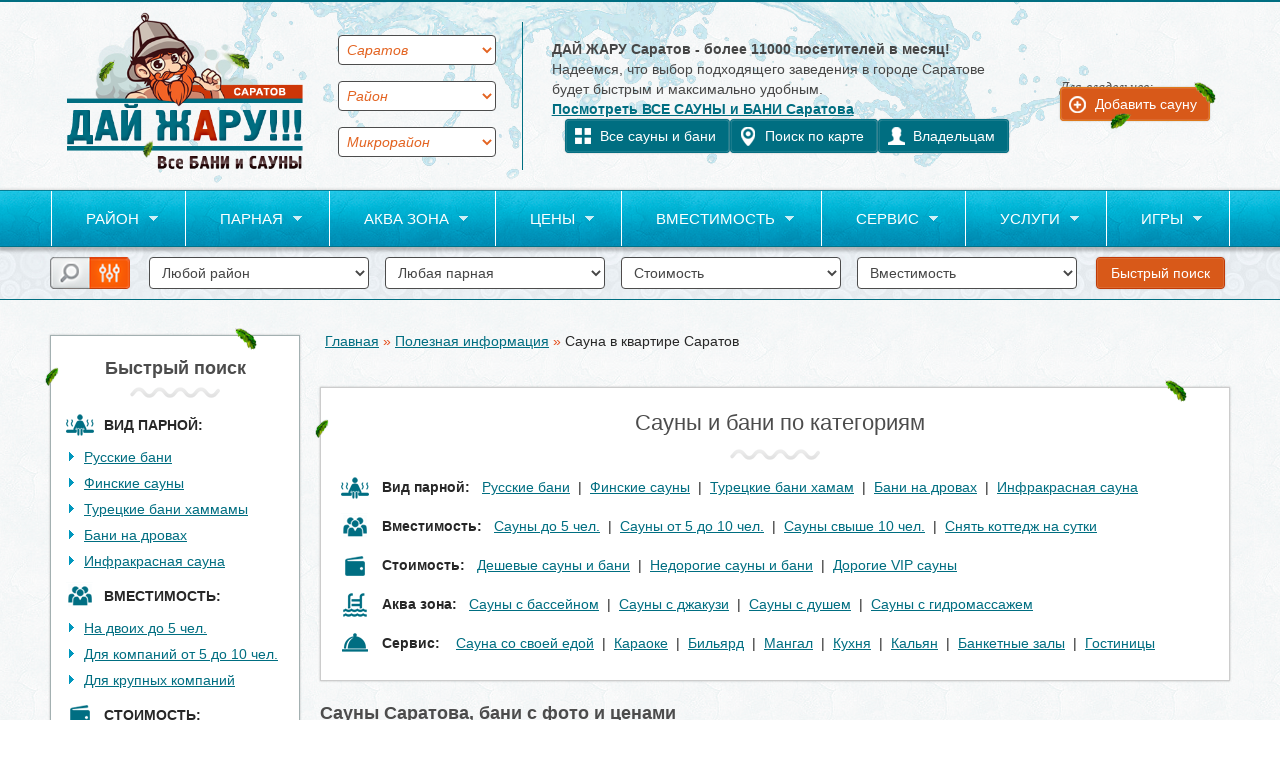

--- FILE ---
content_type: text/html; charset=utf-8
request_url: https://dai-zharu.ru/saratov/stati/sauna-v-kvartire-saratov
body_size: 24604
content:
<!DOCTYPE html>
<html lang="ru">
<head>
  <meta http-equiv="Content-Type" content="text/html; charset=utf-8" />
<meta name="Generator" content="Drupal 7 (http://drupal.org)" />
<link rel="canonical" href="/saratov/stati/sauna-v-kvartire-saratov" />
<link rel="shortlink" href="/saratov/node/1498" />
<meta name="description" content="Сауна в квартире Саратов" />
<meta name="keywords" content="Сауна в квартире Саратов" />
<link rel="shortcut icon" href="https://dai-zharu.ru/saratov/sites/default/files/favicon-saratov.png" type="image/png" />
<meta name="viewport" content="width=device-width, initial-scale=1.0, user-scalable=no" />
  <title>Сауна в квартире Саратов недорого снять сауну с бассейном, бани на карте | Саратов ДАЙ ЖАРУ</title>
  <style type="text/css" media="all">
@import url("https://dai-zharu.ru/saratov/modules/system/system.base.css?t37da2");
@import url("https://dai-zharu.ru/saratov/modules/system/system.menus.css?t37da2");
@import url("https://dai-zharu.ru/saratov/modules/system/system.messages.css?t37da2");
@import url("https://dai-zharu.ru/saratov/modules/system/system.theme.css?t37da2");
</style>
<style type="text/css" media="all">
@import url("https://dai-zharu.ru/saratov/sites/all/modules/jquery_update/replace/ui/themes/base/minified/jquery.ui.core.min.css?t37da2");
@import url("https://dai-zharu.ru/saratov/sites/all/modules/jquery_update/replace/ui/themes/base/minified/jquery.ui.theme.min.css?t37da2");
</style>
<style type="text/css" media="all">
@import url("https://dai-zharu.ru/saratov/sites/all/modules/ajax_throbber/css/stylesheets/ajax_throbber.css?t37da2");
@import url("https://dai-zharu.ru/saratov/sites/all/modules/calendar/css/calendar_multiday.css?t37da2");
@import url("https://dai-zharu.ru/saratov/modules/comment/comment.css?t37da2");
@import url("https://dai-zharu.ru/saratov/modules/field/theme/field.css?t37da2");
@import url("https://dai-zharu.ru/saratov/sites/all/modules/geofield_ymap/geofield_ymap.css?t37da2");
@import url("https://dai-zharu.ru/saratov/modules/node/node.css?t37da2");
@import url("https://dai-zharu.ru/saratov/modules/user/user.css?t37da2");
@import url("https://dai-zharu.ru/saratov/sites/all/modules/views/css/views.css?t37da2");
@import url("https://dai-zharu.ru/saratov/sites/all/modules/ckeditor/css/ckeditor.css?t37da2");
</style>
<style type="text/css" media="all">
@import url("https://dai-zharu.ru/saratov/sites/all/libraries/colorbox/example3/colorbox.css?t37da2");
@import url("https://dai-zharu.ru/saratov/sites/all/modules/ctools/css/ctools.css?t37da2");
@import url("https://dai-zharu.ru/saratov/sites/all/modules/fivestar/css/fivestar.css?t37da2");
@import url("https://dai-zharu.ru/saratov/sites/all/modules/fivestar/widgets/oxygen/oxygen.css?t37da2");
@import url("https://dai-zharu.ru/saratov/sites/all/modules/colorbox_swipe/colorbox_swipe.css?t37da2");
@import url("https://dai-zharu.ru/saratov/sites/all/libraries/mmenu/dist/mmenu.css?t37da2");
@import url("https://dai-zharu.ru/saratov/sites/all/modules/ajax_throbber/css/stylesheets/ajax_throbber_circle.css?t37da2");
@import url("https://dai-zharu.ru/saratov/sites/all/modules/responsive_menu/css/responsive_menu.css?t37da2");
@import url("https://dai-zharu.ru/saratov/sites/all/libraries/superfish/css/superfish.css?t37da2");
</style>
<style type="text/css" media="all">
@import url("https://dai-zharu.ru/saratov/sites/all/themes/sauna/css/base.css?t37da2");
@import url("https://dai-zharu.ru/saratov/sites/all/themes/sauna/css/header.css?t37da2");
@import url("https://dai-zharu.ru/saratov/sites/all/themes/sauna/css/footer.css?t37da2");
@import url("https://dai-zharu.ru/saratov/sites/all/themes/sauna/css/blocks.css?t37da2");
@import url("https://dai-zharu.ru/saratov/sites/all/themes/sauna/css/filters.css?t37da2");
@import url("https://dai-zharu.ru/saratov/sites/all/themes/sauna/css/leftcol.css?t37da2");
@import url("https://dai-zharu.ru/saratov/sites/all/themes/sauna/css/catalog.css?t37da2");
@import url("https://dai-zharu.ru/saratov/sites/all/themes/sauna/css/maintenance.css?t37da2");
@import url("https://dai-zharu.ru/saratov/sites/all/themes/sauna/css/profile.css?t37da2");
@import url("https://dai-zharu.ru/saratov/sites/all/themes/sauna/css/menu.css?t37da2");
@import url("https://dai-zharu.ru/saratov/sites/all/themes/sauna/css/search.css?t37da2");
@import url("https://dai-zharu.ru/saratov/sites/all/themes/sauna/css/sliders.css?t37da2");
@import url("https://dai-zharu.ru/saratov/sites/all/themes/sauna/css/slideshow.css?t37da2");
@import url("https://dai-zharu.ru/saratov/sites/all/themes/sauna/css/style.css?t37da2");
</style>
  <script src="https://api-maps.yandex.ru/2.1.72/?apikey=29b46b05-0293-4259-828c-7f295df8b711&lang=ru_RU" type="text/javascript"></script>
  <script type="application/ld+json">
    {
      "@context" : "https://schema.org",
      "@type" : "WebSite",
      "name" : "Дай Жару",
      "url" : "https://dai-zharu.ru"
    }
  </script>
  <script src="/saratov/pwa/install.js"></script>
  <link rel="manifest" href="/saratov/pwa/manifest.json">
</head>
<body class="html not-front not-logged-in no-sidebars page-node page-node- page-node-1498 node-type-article" >
    <div class="wrapper"> <header class="header"><div class="header-pre"><div class="header-pre__container"><div class="region region-header-pre"><div class="block block-block mob-town"><div class="block__content_container"><div class="town-text"><select class="select-mobile" onchange="javascript: window.location.href=this.options[this.selectedIndex].value"><option value="https://dai-zharu.ru">Москва</option><option value="https://dai-zharu.ru/peterburg">Санкт-Петербург</option><option value="https://dai-zharu.ru/barnaul">Барнаул</option><option value="https://dai-zharu.ru/vladivostok">Владивосток</option><option value="https://dai-zharu.ru/volgograd">Волгоград</option><option value="https://saunavrn.ru">Воронеж</option><option value="https://dai-zharu.ru/ekaterinburg">Екатеринбург</option><option value="https://dai-zharu.ru/izhevsk">Ижевск</option><option value="https://dai-zharu.ru/irkutsk">Иркутск</option><option value="https://dai-zharu.ru/kazan">Казань</option><option value="https://dai-zharu.ru/kemerovo">Кемерово</option><option value="https://dai-zharu.ru/krasnodar">Краснодар</option><option value="https://dai-zharu.ru/krasnoyarsk">Красноярск</option><option value="https://dai-zharu.ru/kursk">Курск</option><option value="https://dai-zharu.ru/lipeck">Липецк</option><option value="https://dai-zharu.ru/naberezhnyechelny">Набережные Челны</option><option value="https://dai-zharu.ru/novgorod">Нижний Новгород</option><option value="https://dai-zharu.ru/novokuzneck">Новокузнецк</option><option value="https://dai-zharu.ru/novosibirsk">Новосибирск</option><option value="https://dai-zharu.ru/omsk">Омск</option><option value="https://dai-zharu.ru/orenburg">Оренбург</option><option value="https://dai-zharu.ru/perm">Пермь</option><option value="https://dai-zharu.ru/rostov">Ростов</option><option value="https://dai-zharu.ru/ryazan">Рязань</option><option value="https://dai-zharu.ru/samara">Самара</option><option selected value="https://dai-zharu.ru/saratov">Саратов</option><option value="https://dai-zharu.ru/tolyatti">Тольятти</option><option value="https://dai-zharu.ru/tomsk">Томск</option><option value="https://dai-zharu.ru/tula">Тула</option><option value="https://dai-zharu.ru/tyumen">Тюмень</option><option value="https://dai-zharu.ru/ulyanovsk">Ульяновск</option><option value="https://dai-zharu.ru/ufa">Уфа</option><option value="https://dai-zharu.ru/habarovsk">Хабаровск</option><option value="https://dai-zharu.ru/chelyabinsk">Челябинск</option><option value="https://dai-zharu.ru/yaroslavl">Ярославль</option></select></div><div class="header__mobsocial"><ul class="header__sociallinks-icon"><li><a class="own-mobicon-link" href="/vladeltsam-saun-i-ban">Владельцам</a></li><li><a class="add-mobicon-link" href="/dobavit-saunu">Добавить</a></li></ul></div></div></div></div></div></div><div class="header__container"><div class="header__logo"> <a class="logo" href="/saratov/"> <img src="https://dai-zharu.ru/saratov/sites/default/files/logo-saratov.png" alt="Главная" /> </a></div><div class="header__city"><div class="region region-header-city"><div class="block block-block town"><div class="block__content_container"> <select onchange="javascript: window.location.href=this.options[this.selectedIndex].value"><option value="https://dai-zharu.ru">Москва</option><option value="https://dai-zharu.ru/peterburg">Санкт-Петербург</option><option value="https://dai-zharu.ru/barnaul">Барнаул</option><option value="https://dai-zharu.ru/vladivostok">Владивосток</option><option value="https://dai-zharu.ru/volgograd">Волгоград</option><option value="https://saunavrn.ru">Воронеж</option><option value="https://dai-zharu.ru/ekaterinburg">Екатеринбург</option><option value="https://dai-zharu.ru/izhevsk">Ижевск</option><option value="https://dai-zharu.ru/irkutsk">Иркутск</option><option value="https://dai-zharu.ru/kazan">Казань</option><option value="https://dai-zharu.ru/kemerovo">Кемерово</option><option value="https://dai-zharu.ru/krasnodar">Краснодар</option><option value="https://dai-zharu.ru/krasnoyarsk">Красноярск</option><option value="https://dai-zharu.ru/kursk">Курск</option><option value="https://dai-zharu.ru/lipeck">Липецк</option><option value="https://dai-zharu.ru/naberezhnyechelny">Набережные Челны</option><option value="https://dai-zharu.ru/novgorod">Нижний Новгород</option><option value="https://dai-zharu.ru/novokuzneck">Новокузнецк</option><option value="https://dai-zharu.ru/novosibirsk">Новосибирск</option><option value="https://dai-zharu.ru/omsk">Омск</option><option value="https://dai-zharu.ru/orenburg">Оренбург</option><option value="https://dai-zharu.ru/perm">Пермь</option><option value="https://dai-zharu.ru/rostov">Ростов</option><option value="https://dai-zharu.ru/ryazan">Рязань</option><option value="https://dai-zharu.ru/samara">Самара</option><option selected value="https://dai-zharu.ru/saratov">Саратов</option><option value="https://dai-zharu.ru/tolyatti">Тольятти</option><option value="https://dai-zharu.ru/tomsk">Томск</option><option value="https://dai-zharu.ru/tula">Тула</option><option value="https://dai-zharu.ru/tyumen">Тюмень</option><option value="https://dai-zharu.ru/ulyanovsk">Ульяновск</option><option value="https://dai-zharu.ru/ufa">Уфа</option><option value="https://dai-zharu.ru/habarovsk">Хабаровск</option><option value="https://dai-zharu.ru/chelyabinsk">Челябинск</option><option value="https://dai-zharu.ru/yaroslavl">Ярославль</option></select><br><select onchange="javascript: window.location.href=this.options[this.selectedIndex].value"><option selected value="/saratov">Район</option><option value="/saratov/volzhskiy">Волжский</option><option value="/saratov/zavodskoy">Заводской</option><option value="/saratov/kirovskiy">Кировский</option><option value="/saratov/leninskiy">Ленинский</option><option value="/saratov/oktyabrskiy">Октябрьский</option><option value="/saratov/frunzenskiy">Фрунзенский</option><option value="/saratov/category/raion/drugoy-v-saratove">Другой</option></select><br><select onchange="javascript: window.location.href=this.options[this.selectedIndex].value"><option value="/saratov">Микрорайон</option><option value="/saratov/1-y-dachnyy-posyolok">1-й Дачный посёлок</option><option value="/saratov/1-y-proletarskiy-poselok">1-й Пролетарский поселок</option><option value="/saratov/1-y-pugachyovskiy-posyolok">1-й Пугачёвский посёлок</option><option value="/saratov/2-y-dachnyy">2-й Дачный</option><option value="/saratov/2-y-proletarskiy-poselok">2-й Пролетарский поселок</option><option value="/saratov/20-y-kvartal">20-й квартал</option><option value="/saratov/3-y-dachnyy">3-й Дачный</option><option value="/saratov/3-y-pugachyovskiy-posyolok">3-й Пугачёвский посёлок</option><option value="/saratov/5-y-dachnyy">5-й Дачный</option><option value="/saratov/5-y-kvartal">5-й квартал</option><option value="/saratov/6-y-dachnyy-posyolok">6-й Дачный посёлок</option><option value="/saratov/6-y-kvartal">6-й квартал</option><option value="/saratov/beryozki">Берёзки</option><option value="/saratov/zhasminnyy-pos">Жасминный пос</option><option value="/saratov/zaton">Затон</option><option value="/saratov/zonalnyy">Зональный</option><option value="/saratov/kb">КБ</option><option value="/saratov/kvartal-zavokzalnyy-posyolok">квартал Завокзальный посёлок</option><option value="/saratov/kvartal-studgorodok">квартал Студгородок</option><option value="/saratov/komsomolskiy">Комсомольский</option><option value="/saratov/malaya-polivanovka">Малая Поливановка</option><option value="/saratov/mikro-vso">микро ВСО</option><option value="/saratov/mirnyy-posyolok">Мирный посёлок</option><option value="/saratov/oktyabrskiy-0">Октябрьский</option><option value="/saratov/pervomayskiy">Первомайский</option><option value="/saratov/poselok-dalniy-zaton">поселок Дальний Затон</option><option value="/saratov/poselok-elshanka">поселок Елшанка</option><option value="/saratov/posyolok-klinicheskiy">посёлок Клинический</option><option value="/saratov/pugachyovskiy-2-y-pos">Пугачёвский 2-й пос</option><option value="/saratov/sokolovogorskiy">Соколовогорский</option><option value="/saratov/solnechnyy">Солнечный</option><option value="/saratov/uleshi">Улеши</option><option value="/saratov/celinstroy">Целинстрой</option><option value="/saratov/yubileynyy">Юбилейный</option></select></div></div></div></div><div class="header__text"><div class="region region-header-text"><div class="block block-block header__main"><div class="block__content_container"><div class="header__textblock"><strong>ДАЙ ЖАРУ Саратов - более 11000 посетителей в месяц!</strong><br />Надеемся, что выбор подходящего заведения в городе Саратове будет быстрым и максимально удобным.<br /><a href="/saratov/vsesauni"><strong>Посмотреть ВСЕ САУНЫ и БАНИ Саратова</strong></a></div><div class="header__menu"><ul class="header__links"><li><a href="/saratov/vsesauni" class="header__link-icon1">Все сауны и бани</a></li><li><a href="/saratov/map" class="header__link-icon2">Поиск по карте </a></li><li><a href="/vladeltsam-saun-i-ban" class="header__link-icon3">Владельцам</a></li></ul></div></div></div></div></div><div class="header__other"><div class="region region-header-other"><div class="block block-block header__other"><div class="block__content_container"><div class="header__social"><div class="header__caption">Для владельцев:</div></div><div class="header__addblock"> <a class="header__link-icon4 plus btn" href="/dobavit-saunu">Добавить сауну</a></div></div></div></div></div></div> </header> <section class="header-extend"><div class="header-extend__container"><div class="region region-header-extend"><div class="block block-block mob-main-menu"><div class="block__content_container"><ul class="mob-main-menu__list"><li><a href="#off-canvas"><span class="mob-mm1"></span>Меню</a></li><li><a href="/saratov/vsesauni"><span class="mob-mm2"></span>Все сауны</a></li><li><a href="/saratov/map"><span class="mob-mm3"></span>На карте </a></li><li><a href="#" class="searchvisibility-toggle"><span class="mob-mm5"></span>Поиск</a></li></ul></div></div></div></div> </section><div class="main-menu"><div class="main-menu__container"> <nav class="main-menu__body"><div class="region region-main-menu-link"><div class="block block-superfish menu_small"><div class="block__content_container"><div class="sf-wp"><ul id="superfish-1" class="menu sf-menu sf-main-menu sf-horizontal sf-style-none ,"><li id="menu-5623-1" class="first odd sf-depth-1 , menuparent"><a title="" class="sf-depth-1 menuparent nolink" tabindex="0">Район</a><div class="sf-wrapper"><ul><li id="menu-5608-1" class="first odd sf-depth-2 , menuparent"><a title="" class="sf-depth-2 menuparent nolink" tabindex="0">Район города</a><div class="sf-wrapper"><ul><li id="menu-5616-1" class="first odd sf-depth-3 , sf-no-children"><a href="/saratov/volzhskiy" title="Волжский" class="sf-depth-3">Волжский</a></li><li id="menu-5617-1" class="middle even sf-depth-3 , sf-no-children"><a href="/saratov/zavodskoy" title="Заводской" class="sf-depth-3">Заводской</a></li><li id="menu-5618-1" class="middle odd sf-depth-3 , sf-no-children"><a href="/saratov/kirovskiy" title="Кировский" class="sf-depth-3">Кировский</a></li><li id="menu-5619-1" class="middle even sf-depth-3 , sf-no-children"><a href="/saratov/leninskiy" title="Ленинский" class="sf-depth-3">Ленинский</a></li><li id="menu-5620-1" class="middle odd sf-depth-3 , sf-no-children"><a href="/saratov/oktyabrskiy" title="Октябрьский" class="sf-depth-3">Октябрьский</a></li><li id="menu-5621-1" class="middle even sf-depth-3 , sf-no-children"><a href="/saratov/frunzenskiy" title="Фрунзенский" class="sf-depth-3">Фрунзенский</a></li><li id="menu-5622-1" class="last odd sf-depth-3 , sf-no-children"><a href="/saratov/category/raion/drugoy-v-saratove" title="Другой" class="sf-depth-3">Другой</a></li></ul></div></li><li id="menu-5624-1" class="last even sf-depth-2 , menuparent"><a title="" class="sf-depth-2 menuparent nolink" tabindex="0">Микрорайон</a><div class="sf-wrapper"><ul><li id="menu-5625-1" class="first odd sf-depth-3 , sf-no-children"><a href="/saratov/1-y-dachnyy-posyolok" title="1-й Дачный посёлок" class="sf-depth-3">1-й Дачный посёлок</a></li><li id="menu-5626-1" class="middle even sf-depth-3 , sf-no-children"><a href="/saratov/1-y-proletarskiy-poselok" title="1-й Пролетарский поселок" class="sf-depth-3">1-й Пролетарский поселок</a></li><li id="menu-5627-1" class="middle odd sf-depth-3 , sf-no-children"><a href="/saratov/1-y-pugachyovskiy-posyolok" title="1-й Пугачёвский посёлок" class="sf-depth-3">1-й Пугачёвский посёлок</a></li><li id="menu-5628-1" class="middle even sf-depth-3 , sf-no-children"><a href="/saratov/2-y-dachnyy" title="2-й Дачный" class="sf-depth-3">2-й Дачный</a></li><li id="menu-5629-1" class="middle odd sf-depth-3 , sf-no-children"><a href="/saratov/2-y-proletarskiy-poselok" title="2-й Пролетарский поселок" class="sf-depth-3">2-й Пролетарский поселок</a></li><li id="menu-5630-1" class="middle even sf-depth-3 , sf-no-children"><a href="/saratov/20-y-kvartal" title="20-й квартал" class="sf-depth-3">20-й квартал</a></li><li id="menu-5631-1" class="middle odd sf-depth-3 , sf-no-children"><a href="/saratov/3-y-dachnyy" title="3-й Дачный" class="sf-depth-3">3-й Дачный</a></li><li id="menu-5632-1" class="middle even sf-depth-3 , sf-no-children"><a href="/saratov/3-y-pugachyovskiy-posyolok" title="3-й Пугачёвский посёлок" class="sf-depth-3">3-й Пугачёвский посёлок</a></li><li id="menu-5633-1" class="middle odd sf-depth-3 , sf-no-children"><a href="/saratov/5-y-dachnyy" title="5-й Дачный" class="sf-depth-3">5-й Дачный</a></li><li id="menu-5732-1" class="middle even sf-depth-3 , sf-no-children"><a href="/saratov/5-y-kvartal" title="5-й квартал" class="sf-depth-3">5-й квартал</a></li><li id="menu-5634-1" class="middle odd sf-depth-3 , sf-no-children"><a href="/saratov/6-y-dachnyy-posyolok" title="6-й Дачный посёлок" class="sf-depth-3">6-й Дачный посёлок</a></li><li id="menu-5731-1" class="middle even sf-depth-3 , sf-no-children"><a href="/saratov/6-y-kvartal" title="6-й квартал" class="sf-depth-3">6-й квартал</a></li><li id="menu-5730-1" class="middle odd sf-depth-3 , sf-no-children"><a href="/saratov/beryozki" title="Берёзки" class="sf-depth-3">Берёзки</a></li><li id="menu-5635-1" class="middle even sf-depth-3 , sf-no-children"><a href="/saratov/zhasminnyy-pos" title="Жасминный пос" class="sf-depth-3">Жасминный пос</a></li><li id="menu-5636-1" class="middle odd sf-depth-3 , sf-no-children"><a href="/saratov/zaton" title="Затон" class="sf-depth-3">Затон</a></li><li id="menu-5637-1" class="middle even sf-depth-3 , sf-no-children"><a href="/saratov/zonalnyy" title="Зональный" class="sf-depth-3">Зональный</a></li><li id="menu-5638-1" class="middle odd sf-depth-3 , sf-no-children"><a href="/saratov/kb" title="КБ" class="sf-depth-3">КБ</a></li><li id="menu-5641-1" class="middle even sf-depth-3 , sf-no-children"><a href="/saratov/komsomolskiy" title="Комсомольский" class="sf-depth-3">Комсомольский</a></li><li id="menu-5733-1" class="middle odd sf-depth-3 , sf-no-children"><a href="/saratov/malaya-polivanovka" title="Малая Поливановка" class="sf-depth-3">Малая Поливановка</a></li><li id="menu-5643-1" class="middle even sf-depth-3 , sf-no-children"><a href="/saratov/mirnyy-posyolok" title="Мирный посёлок" class="sf-depth-3">Мирный посёлок</a></li><li id="menu-5644-1" class="middle odd sf-depth-3 , sf-no-children"><a href="/saratov/oktyabrskiy-0" title="Октябрьский" class="sf-depth-3">Октябрьский</a></li><li id="menu-5645-1" class="middle even sf-depth-3 , sf-no-children"><a href="/saratov/pervomayskiy" title="Первомайский" class="sf-depth-3">Первомайский</a></li><li id="menu-5649-1" class="middle odd sf-depth-3 , sf-no-children"><a href="/saratov/pugachyovskiy-2-y-pos" title="Пугачёвский 2-й пос" class="sf-depth-3">Пугачёвский 2-й пос</a></li><li id="menu-5650-1" class="middle even sf-depth-3 , sf-no-children"><a href="/saratov/sokolovogorskiy" title="Соколовогорский" class="sf-depth-3">Соколовогорский</a></li><li id="menu-5651-1" class="middle odd sf-depth-3 , sf-no-children"><a href="/saratov/solnechnyy" title="Солнечный" class="sf-depth-3">Солнечный</a></li><li id="menu-5652-1" class="middle even sf-depth-3 , sf-no-children"><a href="/saratov/uleshi" title="Улеши" class="sf-depth-3">Улеши</a></li><li id="menu-5653-1" class="middle odd sf-depth-3 , sf-no-children"><a href="/saratov/celinstroy" title="Целинстрой" class="sf-depth-3">Целинстрой</a></li><li id="menu-5654-1" class="middle even sf-depth-3 , sf-no-children"><a href="/saratov/yubileynyy" title="Юбилейный" class="sf-depth-3">Юбилейный</a></li><li id="menu-5639-1" class="middle odd sf-depth-3 , sf-no-children"><a href="/saratov/kvartal-zavokzalnyy-posyolok" title="квартал Завокзальный посёлок" class="sf-depth-3">квартал Завокзальный посёлок</a></li><li id="menu-5640-1" class="middle even sf-depth-3 , sf-no-children"><a href="/saratov/kvartal-studgorodok" title="квартал Студгородок" class="sf-depth-3">квартал Студгородок</a></li><li id="menu-5642-1" class="middle odd sf-depth-3 , sf-no-children"><a href="/saratov/mikro-vso" title="микро ВСО" class="sf-depth-3">микро ВСО</a></li><li id="menu-5646-1" class="middle even sf-depth-3 , sf-no-children"><a href="/saratov/poselok-dalniy-zaton" title="поселок Дальний Затон" class="sf-depth-3">поселок Дальний Затон</a></li><li id="menu-5647-1" class="middle odd sf-depth-3 , sf-no-children"><a href="/saratov/poselok-elshanka" title="поселок Елшанка" class="sf-depth-3">поселок Елшанка</a></li><li id="menu-5648-1" class="last even sf-depth-3 , sf-no-children"><a href="/saratov/posyolok-klinicheskiy" title="посёлок Клинический" class="sf-depth-3">посёлок Клинический</a></li></ul></div></li></ul></div></li><li id="menu-5609-1" class="middle even sf-depth-1 , menuparent"><a title="" class="sf-depth-1 menuparent nolink" tabindex="0">Парная</a><div class="sf-wrapper"><ul><li id="menu-6348-1" class="first odd sf-depth-2 , sf-no-children"><a href="/saratov/bannyy-klub" title="" class="sf-depth-2">Банный клуб</a></li><li id="menu-6349-1" class="middle even sf-depth-2 , sf-no-children"><a href="/saratov/bannyy-kompleks" title="" class="sf-depth-2">Банный комплекс</a></li><li id="menu-5655-1" class="middle odd sf-depth-2 , sf-no-children"><a href="/saratov/obshchestvennaya-banya-v-saratove" title="Общественная баня" class="sf-depth-2">Общественная баня</a></li><li id="menu-5656-1" class="middle even sf-depth-2 , sf-no-children"><a href="/saratov/finskie-sauny-v-saratove" title="Финская сауна" class="sf-depth-2">Финская сауна</a></li><li id="menu-5657-1" class="middle odd sf-depth-2 , sf-no-children"><a href="/saratov/russkie-bani-v-saratove" title="Русская баня" class="sf-depth-2">Русская баня</a></li><li id="menu-5658-1" class="middle even sf-depth-2 , sf-no-children"><a href="/saratov/tureckie-bani-i-xamamy-v-saratove" title="Турецкая баня Хаммам" class="sf-depth-2">Хаммам</a></li><li id="menu-5659-1" class="middle odd sf-depth-2 , sf-no-children"><a href="/saratov/infrakrasnye-sauny-v-saratove" title="Инфракрасная сауна" class="sf-depth-2">Инфракрасная сауна</a></li><li id="menu-5660-1" class="last even sf-depth-2 , sf-no-children"><a href="/saratov/bani-na-drovax-v-saratove" title="Баня на дровах" class="sf-depth-2">Баня на дровах</a></li></ul></div></li><li id="menu-5610-1" class="middle odd sf-depth-1 , menuparent"><a title="" class="sf-depth-1 menuparent nolink" tabindex="0">Аква зона</a><div class="sf-wrapper"><ul><li id="menu-5666-1" class="first odd sf-depth-2 , sf-no-children"><a href="/saratov/sauny-i-bani-s-bassejnom-v-saratove" title="Бассейн" class="sf-depth-2">Бассейн</a></li><li id="menu-5667-1" class="middle even sf-depth-2 , sf-no-children"><a href="/saratov/sauny-i-bani-bez-bassejna-v-saratove" title="Нет бассейна" class="sf-depth-2">Нет бассейна</a></li><li id="menu-5668-1" class="middle odd sf-depth-2 , sf-no-children"><a href="/saratov/sauny-i-bani-s-ledyanym-bassejnom-v-saratove" title="Ледяной бассейн" class="sf-depth-2">Ледяной бассейн</a></li><li id="menu-5669-1" class="middle even sf-depth-2 , sf-no-children"><a href="/saratov/sauny-i-bani-s-teplym-bassejnom-v-saratove" title="Теплый бассейн" class="sf-depth-2">Теплый бассейн</a></li><li id="menu-5670-1" class="middle odd sf-depth-2 , sf-no-children"><a href="/saratov/sauny-i-bani-s-kupelyu-v-saratove" title="Купель" class="sf-depth-2">Купель</a></li><li id="menu-5671-1" class="middle even sf-depth-2 , sf-no-children"><a href="/saratov/sauny-i-bani-s-dzhakuzi-v-saratove" title="Джакузи" class="sf-depth-2">Джакузи</a></li><li id="menu-5672-1" class="middle odd sf-depth-2 , sf-no-children"><a href="/saratov/sauny-i-bani-s-dushem-v-saratove" title="Душ" class="sf-depth-2">Душ</a></li><li id="menu-5673-1" class="middle even sf-depth-2 , sf-no-children"><a href="/saratov/sauny-i-bani-s-gidromassazhem-v-saratove" title="Гидромассаж" class="sf-depth-2">Гидромассаж</a></li><li id="menu-5674-1" class="middle odd sf-depth-2 , sf-no-children"><a href="/saratov/sauny-i-bani-s-chanom-v-saratove" title="Чан" class="sf-depth-2">Чан</a></li><li id="menu-5675-1" class="middle even sf-depth-2 , sf-no-children"><a href="/saratov/sauny-i-bani-s-gorkoj-v-saratove" title="Горка" class="sf-depth-2">Горка</a></li><li id="menu-5676-1" class="middle odd sf-depth-2 , sf-no-children"><a href="/saratov/sauny-i-bani-s-protivotokom-v-saratove" title="Противоток" class="sf-depth-2">Противоток</a></li><li id="menu-5677-1" class="middle even sf-depth-2 , sf-no-children"><a href="/saratov/sauny-i-bani-s-gejzerom-v-saratove" title="Гейзер" class="sf-depth-2">Гейзер</a></li><li id="menu-5678-1" class="middle odd sf-depth-2 , sf-no-children"><a href="/saratov/sauny-i-bani-s-vodopadom-v-saratove" title="Водопад" class="sf-depth-2">Водопад</a></li><li id="menu-5679-1" class="middle even sf-depth-2 , sf-no-children"><a href="/saratov/sauny-i-bani-s-podsvetkoj-v-saratove" title="Подсветка" class="sf-depth-2">Подсветка</a></li><li id="menu-5680-1" class="middle odd sf-depth-2 , sf-no-children"><a href="/saratov/sauny-i-bani-s-ushatom-v-saratove" title="Ушат" class="sf-depth-2">Ушат</a></li><li id="menu-5681-1" class="middle even sf-depth-2 , sf-no-children"><a href="/saratov/sauny-i-bani-s-vyxodom-k-reke-ili-ozeru-v-saratove" title="Выход к реке озеру" class="sf-depth-2">Выход к реке озеру</a></li><li id="menu-5682-1" class="middle odd sf-depth-2 , sf-no-children"><a href="/saratov/sauna-s-morskoj-vodoj-v-saratove" title="Сауна с морской водой" class="sf-depth-2">Сауна с морской водой</a></li><li id="menu-6351-1" class="last even sf-depth-2 , sf-no-children"><a href="/saratov/fitobochka" title="" class="sf-depth-2">Фитобочка</a></li></ul></div></li><li id="menu-5611-1" class="middle even sf-depth-1 , menuparent"><a title="" class="sf-depth-1 menuparent nolink" tabindex="0">Цены</a><div class="sf-wrapper"><ul><li id="menu-5683-1" class="first odd sf-depth-2 , sf-no-children"><a href="/saratov/deshevie-sauni-bani-v-saratove" title="Дешевые до 700 руб./ч." class="sf-depth-2">Дешевые сауны и бани</a></li><li id="menu-5684-1" class="middle even sf-depth-2 , sf-no-children"><a href="/saratov/nedorogie-sauni-bani-v-saratove" title="от 700 до 1200 руб./ч." class="sf-depth-2">Недорогие сауны и бани</a></li><li id="menu-5685-1" class="middle odd sf-depth-2 , sf-no-children"><a href="/saratov/dorogie-vip-sauni-bani-v-saratove" title="Дорогие VIP сауны" class="sf-depth-2">Дорогие VIP сауны</a></li><li id="menu-5686-1" class="last even sf-depth-2 , sf-no-children"><a href="/saratov/kottedzh-na-sutki-v-saratove" title="Коттедж на сутки" class="sf-depth-2">Коттедж на сутки</a></li></ul></div></li><li id="menu-5612-1" class="middle odd sf-depth-1 , menuparent"><a title="" class="sf-depth-1 menuparent nolink" tabindex="0">Вместимость</a><div class="sf-wrapper"><ul><li id="menu-5687-1" class="first odd sf-depth-2 , sf-no-children"><a href="/saratov/sauni-bani-na-dvoih-v-saratove" title="На двоих до 5 чел." class="sf-depth-2">На двоих до 5 чел.</a></li><li id="menu-5688-1" class="middle even sf-depth-2 , sf-no-children"><a href="/saratov/sauni-bani-dlya-kompanii-v-saratove" title="От 5 до 10 чел." class="sf-depth-2">От 5 до 10 чел.</a></li><li id="menu-5689-1" class="last odd sf-depth-2 , sf-no-children"><a href="/saratov/bani-i-sauni-dlya-kompanii-v-saratove" title="Свыше 10 чел." class="sf-depth-2">Свыше 10 чел.</a></li></ul></div></li><li id="menu-5613-1" class="middle even sf-depth-1 , menuparent"><a title="" class="sf-depth-1 menuparent nolink" tabindex="0">Сервис</a><div class="sf-wrapper"><ul><li id="menu-5690-1" class="first odd sf-depth-2 , sf-no-children"><a href="/saratov/sauny-i-bani-s-komnatoj-na-chas-v-saratove" title="Комната на час" class="sf-depth-2">Комната на час</a></li><li id="menu-5691-1" class="middle even sf-depth-2 , sf-no-children"><a href="/saratov/sauny-i-bani-komnatoj-otdyxa-v-saratove" title="Комната отдыха" class="sf-depth-2">Комната отдыха</a></li><li id="menu-5692-1" class="middle odd sf-depth-2 , sf-no-children"><a href="/saratov/sauny-i-bani-s-parkovkoj-v-saratove" title="Парковка" class="sf-depth-2">Парковка</a></li><li id="menu-5693-1" class="middle even sf-depth-2 , sf-no-children"><a href="/saratov/sauny-i-bani-so-svoej-edoj-v-saratove" title="Со своей едой" class="sf-depth-2">Со своей едой</a></li><li id="menu-5694-1" class="middle odd sf-depth-2 , sf-no-children"><a href="/saratov/banketnie-zali-v-saratove" title="Банкетный зал" class="sf-depth-2">Банкетный зал</a></li><li id="menu-5695-1" class="middle even sf-depth-2 , sf-no-children"><a href="/saratov/sauny-i-bani-s-barom-v-saratove" title="Бар" class="sf-depth-2">Бар</a></li><li id="menu-5696-1" class="middle odd sf-depth-2 , sf-no-children"><a href="/saratov/sauny-i-bani-s-audio-i-video-apparaturoj-v-saratove" title="Аудио-видео аппаратура" class="sf-depth-2">Аудио-видео аппаратура</a></li><li id="menu-5697-1" class="middle even sf-depth-2 , sf-no-children"><a href="/saratov/sauny-i-bani-s-bannymi-prinadlezhnostyami-v-saratove" title="Банные принадлежности" class="sf-depth-2">Банные принадлежности</a></li><li id="menu-5698-1" class="middle odd sf-depth-2 , sf-no-children"><a href="/saratov/sauny-i-bani-s-aromatami-dlya-parnoj-v-saratove" title="Ароматы для парной" class="sf-depth-2">Ароматы для парной</a></li><li id="menu-5699-1" class="middle even sf-depth-2 , sf-no-children"><a href="/saratov/sauny-i-bani-s-mangalom-v-saratove" title="Мангал" class="sf-depth-2">Мангал</a></li><li id="menu-5700-1" class="middle odd sf-depth-2 , sf-no-children"><a href="/saratov/sauny-i-bani-s-venikami-v-saratove" title="Веники" class="sf-depth-2">Веники</a></li><li id="menu-5701-1" class="middle even sf-depth-2 , sf-no-children"><a href="/saratov/sauny-i-bani-s-besplatnym-wi-fi-v-saratove" title="Бесплатный Wi-Fi" class="sf-depth-2">Бесплатный Wi-Fi</a></li><li id="menu-5702-1" class="middle odd sf-depth-2 , sf-no-children"><a href="/saratov/sauny-i-bani-kondicionerom-v-saratove" title="Кондиционер" class="sf-depth-2">Кондиционер</a></li><li id="menu-5703-1" class="middle even sf-depth-2 , sf-no-children"><a href="/saratov/gostinici-gostevie-doma-v-saratove" title="Гостиница гостевой дом" class="sf-depth-2">Гостиница гостевой дом</a></li><li id="menu-5704-1" class="middle odd sf-depth-2 , sf-no-children"><a href="/saratov/sauny-i-bani-s-kaminom-v-saratove" title="Камин" class="sf-depth-2">Камин</a></li><li id="menu-5705-1" class="middle even sf-depth-2 , sf-no-children"><a href="/saratov/sauny-i-bani-s-solyariem-v-saratove" title="Солярий" class="sf-depth-2">Солярий</a></li><li id="menu-5706-1" class="middle odd sf-depth-2 , sf-no-children"><a href="/saratov/sauny-i-bani-s-letnej-verandoj-v-saratove" title="Летняя веранда" class="sf-depth-2">Летняя веранда</a></li><li id="menu-5707-1" class="middle even sf-depth-2 , sf-no-children"><a href="/saratov/sauny-i-bani-s-massazhnym-kreslom-v-saratove" title="Массажное кресло" class="sf-depth-2">Массажное кресло</a></li><li id="menu-5708-1" class="last odd sf-depth-2 , sf-no-children"><a href="/saratov/sauny-i-bani-so-strip-podiumom-v-saratove" title="Стрип-Подиум" class="sf-depth-2">Стрип-Подиум</a></li></ul></div></li><li id="menu-5614-1" class="middle odd sf-depth-1 , menuparent"><a title="" class="sf-depth-1 menuparent nolink" tabindex="0">Услуги</a><div class="sf-wrapper"><ul><li id="menu-6350-1" class="first odd sf-depth-2 , sf-no-children"><a href="/saratov/avtorskoe-parenie" title="" class="sf-depth-2">Авторское парение</a></li><li id="menu-5709-1" class="middle even sf-depth-2 , sf-no-children"><a href="/saratov/sauny-i-bani-s-kuxnej-v-saratove" title="Кухня" class="sf-depth-2">Кухня</a></li><li id="menu-5710-1" class="middle odd sf-depth-2 , sf-no-children"><a href="/saratov/sauny-i-bani-s-kalyanom-v-saratove" title="Кальян" class="sf-depth-2">Кальян</a></li><li id="menu-5712-1" class="middle even sf-depth-2 , sf-no-children"><a href="/saratov/sauny-i-bani-s-blyudami-na-mangale-v-saratove" title="Блюда на мангале" class="sf-depth-2">Блюда на мангале</a></li><li id="menu-5713-1" class="middle odd sf-depth-2 , sf-no-children"><a href="/saratov/sauny-i-bani-massazhem-v-saratove" title="Массаж" class="sf-depth-2">Массаж</a></li><li id="menu-5714-1" class="middle even sf-depth-2 , sf-no-children"><a href="/saratov/spa-procedury" title="СПА салоны" class="sf-depth-2">СПА процедуры</a></li><li id="menu-5716-1" class="last odd sf-depth-2 , sf-no-children"><a href="/saratov/sauny-i-bani-s-uslugami-banshhika-v-saratove" title="Услуги банщика" class="sf-depth-2">Услуги банщика</a></li></ul></div></li><li id="menu-5615-1" class="last even sf-depth-1 , menuparent"><a title="" class="sf-depth-1 menuparent nolink" tabindex="0">Игры</a><div class="sf-wrapper"><ul><li id="menu-5718-1" class="first odd sf-depth-2 , sf-no-children"><a href="/saratov/sauny-i-bani-s-karaoke-v-saratove" title="Караоке" class="sf-depth-2">Караоке</a></li><li id="menu-5719-1" class="middle even sf-depth-2 , sf-no-children"><a href="/saratov/sauny-i-bani-s-russkim-bilyardom-v-saratove" title="Русский бильярд" class="sf-depth-2">Русский бильярд</a></li><li id="menu-5720-1" class="middle odd sf-depth-2 , sf-no-children"><a href="/saratov/sauny-i-bani-s-pulom-v-saratove" title="Пул" class="sf-depth-2">Пул</a></li><li id="menu-5721-1" class="middle even sf-depth-2 , sf-no-children"><a href="/saratov/sauny-i-bani-s-nastolnymi-igrami-v-saratove" title="Настольные игры" class="sf-depth-2">Настольные игры</a></li><li id="menu-5722-1" class="middle odd sf-depth-2 , sf-no-children"><a href="/saratov/sauny-i-bani-s-nastolnym-tennisom-v-saratove" title="Настольный теннис" class="sf-depth-2">Настольный теннис</a></li><li id="menu-5723-1" class="middle even sf-depth-2 , sf-no-children"><a href="/saratov/sauny-i-bani-s-muzykalnym-apparatom-v-saratove" title="Музыкальный аппарат" class="sf-depth-2">Музыкальный аппарат</a></li><li id="menu-5724-1" class="middle odd sf-depth-2 , sf-no-children"><a href="/saratov/sauny-i-bani-s-nastolnym-xokkeem-v-saratove" title="Настольный хоккей" class="sf-depth-2">Настольный хоккей</a></li><li id="menu-5725-1" class="middle even sf-depth-2 , sf-no-children"><a href="/saratov/sasauny-i-bani-s-nastolnym-futbolom-v-saratove" title="Настольный футбол" class="sf-depth-2">Настольный футбол</a></li><li id="menu-5726-1" class="middle odd sf-depth-2 , sf-no-children"><a href="/saratov/sauny-i-bani-s-nardami-v-saratove" title="Нарды" class="sf-depth-2">Нарды</a></li><li id="menu-5727-1" class="middle even sf-depth-2 , sf-no-children"><a href="/saratov/sauny-i-bani-s-igralnymi-kartami-v-saratove" title="Игральные карты" class="sf-depth-2">Игральные карты</a></li><li id="menu-5728-1" class="middle odd sf-depth-2 , sf-no-children"><a href="/saratov/sauny-i-bani-s-aeroxokkeem-v-saratove" title="Аэрохоккей" class="sf-depth-2">Аэрохоккей</a></li><li id="menu-5729-1" class="last even sf-depth-2 , sf-no-children"><a href="/saratov/sauny-i-bani-s-dartsom-v-saratove" title="Дартс" class="sf-depth-2">Дартс</a></li></ul></div></li></ul></div></div></div></div> </nav></div></div> <section class="quick-search"><div class="quick-search__bg"><div class="quick-search__container"><div class="region region-main-menu-search"><div class="block block-block search-switcher"><div class="block__content_container"><div class="search-toggle-button"></div></div></div><div class="block block-views quick-search-form"><div class="block__content_container"><form action="/saratov/quick-search" method="get" id="views-exposed-form-views-easy-poisk-page" accept-charset="UTF-8"><div><div class="views-exposed-form"><div class="views-exposed-widgets clearfix"><div id="edit-field-raion-tid-wrapper" class="views-exposed-widget views-widget-filter-field_raion_tid"><div class="views-widget"><div class="form-item form-type-select form-item-field-raion-tid"> <select id="edit-field-raion-tid" name="field_raion_tid" class="form-select"><option value="All" selected="selected">Любой район</option><option value="271">Волжский</option><option value="266">Заводской</option><option value="270">Кировский</option><option value="269">Ленинский</option><option value="268">Октябрьский</option><option value="267">Фрунзенский</option><option value="285">Другой</option></select></div></div></div><div id="edit-field-vidparnoy-tid-wrapper" class="views-exposed-widget views-widget-filter-field_vidparnoy_tid"><div class="views-widget"><div class="form-item form-type-select form-item-field-vidparnoy-tid"> <select id="edit-field-vidparnoy-tid" name="field_vidparnoy_tid" class="form-select"><option value="All" selected="selected">Любая парная</option><option value="331">Банный клуб</option><option value="332">Банный комплекс</option><option value="30">Общественная баня</option><option value="28">Финская сауна</option><option value="25">Русская баня</option><option value="27">Хаммам</option><option value="24">Инфракрасная сауна</option><option value="26">Баня на дровах</option></select></div></div></div><div id="edit-field-stoimost-filter-tid-wrapper" class="views-exposed-widget views-widget-filter-field_stoimost_filter_tid"><div class="views-widget"><div class="form-item form-type-select form-item-field-stoimost-filter-tid"> <select id="edit-field-stoimost-filter-tid" name="field_stoimost_filter_tid" class="form-select"><option value="All" selected="selected">Стоимость</option><option value="208">Дешевые сауны и бани</option><option value="209">Недорогие сауны и бани</option><option value="210">Дорогие VIP сауны</option><option value="244">Коттедж на сутки</option></select></div></div></div><div id="edit-field-vmestimost-filter-tid-wrapper" class="views-exposed-widget views-widget-filter-field_vmestimost_filter_tid"><div class="views-widget"><div class="form-item form-type-select form-item-field-vmestimost-filter-tid"> <select id="edit-field-vmestimost-filter-tid" name="field_vmestimost_filter_tid" class="form-select"><option value="All" selected="selected">Вместимость</option><option value="205">На двоих до 5 чел.</option><option value="206">От 5 до 10 чел.</option><option value="207">Свыше 10 чел.</option></select></div></div></div><div class="views-exposed-widget views-submit-button"> <input type="submit" id="edit-submit-views-easy-poisk" value="Быстрый поиск" class="form-submit" /></div></div></div></div></form></div></div><div class="block block-search-api-page"><div class="block__content_container"><form action="/saratov/stati/sauna-v-kvartire-saratov" method="post" id="search-api-page-search-form-livesearchpage" accept-charset="UTF-8"><div><input placeholder="Поиск по названию..." type="text" id="edit-keys-8" name="keys_8" value="" size="15" maxlength="128" class="form-text form-autocomplete live-results-search-textfield" /><input type="hidden" id="edit-keys-8-autocomplete" value="https://dai-zharu.ru/saratov/search_api_live_results/search_api_page_8" disabled="disabled" class="live-result-autocomplete" /><input type="hidden" name="id" value="8" /><input type="submit" id="edit-submit-8" name="op" value="Поиск" class="form-submit" /><input type="hidden" name="form_build_id" value="form-_J5iaq8HB3IagToRNcDAuyJ6vC1HXa6vF689oZCp8os" /><input type="hidden" name="form_id" value="search_api_page_search_form_livesearchpage" /></div></form></div></div><div class="block block-block advance-search"><div class="block__content_container"> <a href="/saratov/catalog" class="advance-search-link btn-blue">Расширенный поиск</a></div></div></div></div></div> </section><div class="main"><div class="main__container"> <aside class="left__col"><div class="region region-left-col"><div class="block block-block left_fast_link"><h2>Быстрый поиск</h2><div class="block__content_container"><div class="fastlink fastlink1"> <strong>Вид парной:</strong></div><ul class="fastlink__list"><li><a href="/saratov/russkie-bani-v-saratove">Русские бани</a></li><li><a href="/saratov/finskie-sauny-v-saratove">Финские сауны</a></li><li><a href="/saratov/tureckie-bani-i-xamamy-v-saratove">Турецкие бани хаммамы</a></li><li><a href="/saratov/bani-na-drovax-v-saratove">Бани на дровах</a></li><li><a href="/saratov/infrakrasnye-sauny-v-saratove">Инфракрасная сауна</a></li></ul><div class="fastlink fastlink2"> <strong>Вместимость: </strong></div><ul class="fastlink__list"><li><a href="/saratov/sauni-bani-na-dvoih-v-saratove">На двоих до 5 чел.</a></li><li><a href="/saratov/sauni-bani-dlya-kompanii-v-saratove">Для компаний от 5 до 10 чел.</a></li><li><a href="/saratov/bani-i-sauni-dlya-kompanii-v-saratove">Для крупных компаний</a></li></ul><div class="fastlink fastlink3"> <strong>Стоимость:</strong></div><ul class="fastlink__list"><li><a href="/saratov/deshevie-sauni-bani-v-saratove">Дешевые сауны и бани</a></li><li><a href="/saratov/nedorogie-sauni-bani-v-saratove">Недорогие сауны и бани</a></li><li><a href="/saratov/dorogie-vip-sauni-bani-v-saratove">Дорогие VIP</a></li><li><a href="/saratov/kottedzh-na-sutki-v-saratove">Снять коттедж на сутки</a></li></ul><div class="fastlink fastlink4"> <strong>Аква зона:</strong></div><ul class="fastlink__list"><li><a href="/saratov/sauny-i-bani-s-bassejnom-v-saratove">С бассейном</a></li><li><a href="/saratov/sauny-i-bani-s-dzhakuzi-v-saratove">С джакузи</a></li><li><a href="/saratov/sauny-i-bani-s-dushem-v-saratove">С душем</a></li></ul><div class="fastlink fastlink5"><strong>Сервис: </strong></div><ul class="fastlink__list"><li><a href="/saratov/sauny-i-bani-s-karaoke-v-saratove">C караоке</a></li><li><a href="/saratov/sauny-i-bani-s-russkim-bilyardom-v-saratove">С бильярдом</a></li><li><a href="/saratov/sauny-i-bani-s-mangalom-v-saratove">С мангалом</a></li><li><a href="/saratov/sauny-i-bani-s-kalyanom-v-saratove">С кальяном</a></li></ul><div class="blc"><a class="fastlink__btn btn" href="/saratov/catalog">Расширенный поиск</a></div></div></div><div class="block block-views last_comment"><h2>Последние отзывы</h2><div class="block__content_container"><div class="view view-comments-recent view-id-comments_recent view-display-id-block view-dom-id-dee2e6865b2eba45f9c45e2574e3f054"><div class="view-content"><div class="views-row views-row-1 views-row-odd views-row-first"><div class="views-field views-field-title"> <span class="field-content"><a href="/saratov/sauna-svetlyachok">Сауна Светлячок</a></span></div><div class="views-field views-field-created"> <span class="field-content">13.02.2025 - 15:42</span></div><div class="views-field views-field-comment-body"><div class="field-content">Бассейн тёплый приём отличный</div></div><div class="views-field views-field-view-node"> <span class="field-content"><a href="/saratov/sauna-svetlyachok">Читать далее...</a></span></div><div class="views-field views-field-field-sauna-rating"><div class="field-content"><div class="clearfix fivestar-average-stars"><div class="fivestar-static-item"><div class="form-item form-type-item"><div class="fivestar-oxygen"><div class="fivestar-widget-static fivestar-widget-static-vote fivestar-widget-static-5 clearfix"><div class="star star-1 star-odd star-first"><span class="on">5</span></div><div class="star star-2 star-even"><span class="on"></span></div><div class="star star-3 star-odd"><span class="on"></span></div><div class="star star-4 star-even"><span class="on"></span></div><div class="star star-5 star-odd star-last"><span class="on"></span></div></div></div><div class="description"><div class="fivestar-summary fivestar-summary-"></div></div></div></div></div></div></div></div><div class="views-row views-row-2 views-row-even"><div class="views-field views-field-title"> <span class="field-content"><a href="/saratov/okeaniya-banya-centr-kosmetologii-i-spa">Океания, баня, центр косметологии и СПА</a></span></div><div class="views-field views-field-created"> <span class="field-content">21.12.2024 - 22:32</span></div><div class="views-field views-field-comment-body"><div class="field-content">Здравствуйте, были в прошлом году... В спа Иван да марья, все на отлично. Как будто заново родились.. Спасибо персоналу</div></div><div class="views-field views-field-view-node"> <span class="field-content"><a href="/saratov/okeaniya-banya-centr-kosmetologii-i-spa">Читать далее...</a></span></div><div class="views-field views-field-field-sauna-rating"><div class="field-content"><div class="clearfix fivestar-average-stars"><div class="fivestar-static-item"><div class="form-item form-type-item"><div class="fivestar-oxygen"><div class="fivestar-widget-static fivestar-widget-static-vote fivestar-widget-static-5 clearfix"><div class="star star-1 star-odd star-first"><span class="on">5</span></div><div class="star star-2 star-even"><span class="on"></span></div><div class="star star-3 star-odd"><span class="on"></span></div><div class="star star-4 star-even"><span class="on"></span></div><div class="star star-5 star-odd star-last"><span class="on"></span></div></div></div><div class="description"><div class="fivestar-summary fivestar-summary-"></div></div></div></div></div></div></div></div><div class="views-row views-row-3 views-row-odd"><div class="views-field views-field-title"> <span class="field-content"><a href="/saratov/sauna-royal-plaza">Сауна Royal Plaza</a></span></div><div class="views-field views-field-created"> <span class="field-content">22.12.2023 - 15:26</span></div><div class="views-field views-field-comment-body"><div class="field-content">Очень плохие впечатления от персонала, абсолютно не клиент ориентированный администратор.</div></div><div class="views-field views-field-view-node"> <span class="field-content"><a href="/saratov/sauna-royal-plaza">Читать далее...</a></span></div><div class="views-field views-field-field-sauna-rating"><div class="field-content"><div class="clearfix fivestar-average-stars"><div class="fivestar-static-item"><div class="form-item form-type-item"><div class="fivestar-oxygen"><div class="fivestar-widget-static fivestar-widget-static-vote fivestar-widget-static-5 clearfix"><div class="star star-1 star-odd star-first"><span class="on">1</span></div><div class="star star-2 star-even"><span class="off"></span></div><div class="star star-3 star-odd"><span class="off"></span></div><div class="star star-4 star-even"><span class="off"></span></div><div class="star star-5 star-odd star-last"><span class="off"></span></div></div></div><div class="description"><div class="fivestar-summary fivestar-summary-"></div></div></div></div></div></div></div></div><div class="views-row views-row-4 views-row-even views-row-last"><div class="views-field views-field-title"> <span class="field-content"><a href="/saratov/sauna-artur-m">Сауна Артур М</a></span></div><div class="views-field views-field-created"> <span class="field-content">25.01.2023 - 21:38</span></div><div class="views-field views-field-comment-body"><div class="field-content">Номера телефонов изменились, дозвониться можно только по одному номеру 55-54-51</div></div><div class="views-field views-field-view-node"> <span class="field-content"><a href="/saratov/sauna-artur-m">Читать далее...</a></span></div><div class="views-field views-field-field-sauna-rating"><div class="field-content"><div class="clearfix fivestar-average-stars"><div class="fivestar-static-item"><div class="form-item form-type-item"><div class="fivestar-oxygen"><div class="fivestar-widget-static fivestar-widget-static-vote fivestar-widget-static-5 clearfix"><div class="star star-1 star-odd star-first"><span class="off">0</span></div><div class="star star-2 star-even"><span class="off"></span></div><div class="star star-3 star-odd"><span class="off"></span></div><div class="star star-4 star-even"><span class="off"></span></div><div class="star star-5 star-odd star-last"><span class="off"></span></div></div></div><div class="description"><div class="fivestar-summary fivestar-summary-"></div></div></div></div></div></div></div></div></div></div></div></div><div class="block block-views left_discount"><h2>Акции и скидки</h2><div class="block__content_container"><div class="view view-views-akcii-skidki view-id-views_akcii_skidki view-display-id-block_1 views-akcii-skidki view-dom-id-17c819830cc294d0d256722a25f685b9"><div class="view-content"><div class="views-row views-row-1 views-row-odd views-row-first"><div class="views-field views-field-title"> <span class="field-content"><a href="/saratov/sauna-otel-korona">Сауна-отель Корона</a></span></div><div class="views-field views-field-changed"> <span class="field-content">21.02.2025 - 14:20</span></div><div class="views-field views-field-field-obyavlenia"><div class="field-content"><p><strong>6-ой час в подарок!</strong></p></div></div><div class="views-field views-field-view-node"> <span class="field-content"><a href="/saratov/sauna-otel-korona">Подробнее...</a></span></div></div><div class="views-row views-row-2 views-row-even"><div class="views-field views-field-title"> <span class="field-content"><a href="/saratov/sauna-vodoley">Сауна Водолей</a></span></div><div class="views-field views-field-changed"> <span class="field-content">20.02.2025 - 17:50</span></div><div class="views-field views-field-field-obyavlenia"><div class="field-content"><p><strong>Именинникам скидка -10%!</strong></p></div></div><div class="views-field views-field-view-node"> <span class="field-content"><a href="/saratov/sauna-vodoley">Подробнее...</a></span></div></div><div class="views-row views-row-3 views-row-odd views-row-last"><div class="views-field views-field-title"> <span class="field-content"><a href="/saratov/banya-hrustalnaya">Баня Хрустальная</a></span></div><div class="views-field views-field-changed"> <span class="field-content">20.02.2025 - 15:05</span></div><div class="views-field views-field-field-obyavlenia"><div class="field-content"><p><strong>Акция "Доброе утро" -50% 3 часа ВСЕГО 3750 рублей (вместо 7500) Действует: ПН-ПТ с 8:00 до 13:00!</strong></p></div></div><div class="views-field views-field-view-node"> <span class="field-content"><a href="/saratov/banya-hrustalnaya">Подробнее...</a></span></div></div></div><div class="more-link"> <a href="/saratov/akcii-skidki"> Все акции и скидки </a></div></div></div></div><div class="block block-views block_leftstati"><h2>Полезная информация</h2><div class="block__content_container"><div class="view view-views-stati-spisok view-id-views_stati_spisok view-display-id-block_1 viewsstatileft view-dom-id-3624d37c969a165cbdf730ea099ba60d"><div class="view-content"><div class="views-row views-row-1 views-row-odd views-row-first"><div class="views-field views-field-field-image"><div class="field-content"><a href="/saratov/stati/tureckie-bani-saratov-moskovskaya"><img typeof="foaf:Image" src="https://dai-zharu.ru/saratov/sites/default/files/styles/mini_sauna8060/public/field/image/stati/14_1.jpg" width="80" height="60" alt="Турецкие бани Саратов московская" /></a></div></div><div class="views-field views-field-title"> <span class="field-content"><a href="/saratov/stati/tureckie-bani-saratov-moskovskaya">Турецкие бани Саратов московская</a></span></div></div><div class="views-row views-row-2 views-row-even"><div class="views-field views-field-field-image"><div class="field-content"><a href="/saratov/stati/banya-berezina-rechka-saratov"><img typeof="foaf:Image" src="https://dai-zharu.ru/saratov/sites/default/files/styles/mini_sauna8060/public/field/image/stati/68_1.jpg" width="80" height="60" alt="Баня березина речка Саратов" /></a></div></div><div class="views-field views-field-title"> <span class="field-content"><a href="/saratov/stati/banya-berezina-rechka-saratov">Баня березина речка Саратов</a></span></div></div><div class="views-row views-row-3 views-row-odd"><div class="views-field views-field-field-image"><div class="field-content"><a href="/saratov/stati/banya-rodnye-prostory-saratov"><img typeof="foaf:Image" src="https://dai-zharu.ru/saratov/sites/default/files/styles/mini_sauna8060/public/field/image/stati/49_2.jpg" width="80" height="60" alt="Баня родные просторы Саратов" /></a></div></div><div class="views-field views-field-title"> <span class="field-content"><a href="/saratov/stati/banya-rodnye-prostory-saratov">Баня родные просторы Саратов</a></span></div></div><div class="views-row views-row-4 views-row-even"><div class="views-field views-field-field-image"><div class="field-content"><a href="/saratov/stati/obshchestvennaya-banya-saratov-zavodskoy"><img typeof="foaf:Image" src="https://dai-zharu.ru/saratov/sites/default/files/styles/mini_sauna8060/public/field/image/stati/148_0.jpg" width="80" height="60" alt="Общественная баня Саратов заводской" /></a></div></div><div class="views-field views-field-title"> <span class="field-content"><a href="/saratov/stati/obshchestvennaya-banya-saratov-zavodskoy">Общественная баня Саратов заводской</a></span></div></div><div class="views-row views-row-5 views-row-odd views-row-last"><div class="views-field views-field-field-image"><div class="field-content"><a href="/saratov/stati/saratov-banya-na-antonova-rezhim-raboty"><img typeof="foaf:Image" src="https://dai-zharu.ru/saratov/sites/default/files/styles/mini_sauna8060/public/field/image/stati/12_0.jpg" width="80" height="60" alt="Саратов баня на антонова режим работы" /></a></div></div><div class="views-field views-field-title"> <span class="field-content"><a href="/saratov/stati/saratov-banya-na-antonova-rezhim-raboty">Саратов баня на антонова режим работы</a></span></div></div></div><div class="more-link"> <a href="/saratov/info"> Больше информации </a></div></div></div></div></div> </aside> <main class="main__content"><div class="main__breadcrumb"><h2 class="element-invisible">Вы здесь</h2><div class="breadcrumb"><span class="inline odd first"><a href="/saratov/">Главная</a></span> <span class="delimiter">»</span> <span class="inline even"><a href="/saratov/info">Полезная информация</a></span> <span class="delimiter">»</span> <span class="inline odd last">Сауна в квартире Саратов</span></div></div> <section class="main__content-top"><div class="region region-content-top"><div class="block block-block block_fastlink"><h2>Сауны и бани по категориям</h2><div class="block__content_container"><div class="fastlink fastlink1"><strong>Вид парной:</strong>&nbsp;&nbsp; <a href="/saratov/russkie-bani-v-saratove">Русские бани</a>&nbsp; | &nbsp;<a href="/saratov/finskie-sauny-v-saratove">Финские сауны</a>&nbsp; | &nbsp;<a href="/saratov/tureckie-bani-i-xamamy-v-saratove">Турецкие бани хамам</a>&nbsp; | &nbsp;<a href="/saratov/bani-na-drovax-v-saratove">Бани на дровах</a>&nbsp; | &nbsp;<a href="/saratov/infrakrasnye-sauny-v-saratove">Инфракрасная сауна</a></div><div class="fastlink fastlink2"><strong>Вместимость: </strong>&nbsp;&nbsp;<a href="/saratov/sauni-bani-na-dvoih-v-saratove">Сауны до 5 чел.</a>&nbsp; | &nbsp;<a href="/saratov/sauni-bani-dlya-kompanii-v-saratove">Сауны от 5 до 10 чел.</a>&nbsp; | &nbsp;<a href="/saratov/bani-i-sauni-dlya-kompanii-v-saratove">Сауны свыше 10 чел.</a>&nbsp; | &nbsp;<a href="/saratov/kottedzh-na-sutki-v-saratove">Снять коттедж на сутки</a></div><div class="fastlink fastlink3"><strong>Стоимость:</strong>&nbsp;&nbsp; <a href="/saratov/deshevie-sauni-bani-v-saratove">Дешевые сауны и бани</a>&nbsp; | &nbsp;<a href="/saratov/nedorogie-sauni-bani-v-saratove">Недорогие сауны и бани</a>&nbsp; | &nbsp;<a href="/saratov/dorogie-vip-sauni-bani-v-saratove">Дорогие VIP сауны</a></div><div class="fastlink fastlink4"><strong>Аква зона:</strong>&nbsp;&nbsp; <a href="/saratov/sauny-i-bani-s-bassejnom-v-saratove">Сауны с бассейном</a>&nbsp; | &nbsp;<a href="/saratov/sauny-i-bani-s-dzhakuzi-v-saratove">Сауны с джакузи</a>&nbsp; | &nbsp;<a href="/saratov/sauny-i-bani-s-dushem-v-saratove">Сауны с душем</a>&nbsp; | &nbsp;<a href="/saratov/sauny-i-bani-s-gidromassazhem-v-saratove">Сауны с гидромассажем</a></div><div class="fastlink fastlink5"><strong>Сервис: </strong>&nbsp;&nbsp; <a href="/saratov/sauny-i-bani-so-svoej-edoj-v-saratove">Сауна со своей едой</a>&nbsp; | &nbsp;<a href="/saratov/sauny-i-bani-s-karaoke-v-saratove">Караоке</a>&nbsp; | &nbsp;<a href="/saratov/sauny-i-bani-s-russkim-bilyardom-v-saratove">Бильярд</a>&nbsp; | &nbsp;<a href="/saratov/sauny-i-bani-s-mangalom-v-saratove">Мангал</a>&nbsp; | &nbsp;<a href="/saratov/sauny-i-bani-s-kuxnej-v-saratove">Кухня</a>&nbsp; | &nbsp;<a href="/saratov/sauny-i-bani-s-kalyanom-v-saratove">Кальян</a>&nbsp; | &nbsp;<a href="/saratov/banketnie-zali-v-saratove">Банкетные залы</a>&nbsp; | &nbsp;<a href="/saratov/gostinici-gostevie-doma-v-saratove">Гостиницы</a></div></div></div><div class="block block-views"><h2>Сауны Саратова, бани с фото и ценами</h2><div class="block__content_container"><div class="view view-views-random-setka-vstati view-id-views_random_setka_vstati view-display-id-block_1 views-sauni-setka view-dom-id-7ca17ba24cafc5b880994db3d99e605e"><div class="view-content"><div class="views-row views-row-1 views-row-odd views-row-first"><div class="views-field views-field-title"> <span class="field-content"><a href="/saratov/obshchestvennaya-banya-no7">Общественная баня №7</a></span></div><div class="views-field views-field-field-img-sauna"><div class="field-content"><a href="/saratov/obshchestvennaya-banya-no7"><img typeof="foaf:Image" src="https://dai-zharu.ru/saratov/sites/default/files/styles/views_setka_main_style/public/sauni/xxxl_3_2.jpg" width="195" height="140" alt="Баня №7 Саратов, Кутякова И.С., 44" title="Баня №7 Саратов, Кутякова И.С., 44" /></a></div></div><div class="views-field views-field-field-cena-sauna-otobrazh"> <span class="views-label views-label-field-cena-sauna-otobrazh">Цена </span><div class="field-content"> от 200 р./час</div></div><div class="views-field views-field-field-kolichestvo-chel-otobrazh"> <span class="views-label views-label-field-kolichestvo-chel-otobrazh">Вместимость </span><div class="field-content"> до 30 чел.</div></div><div class="views-field views-field-field-raion"> <span class="views-label views-label-field-raion">Район: </span><div class="field-content">Кировский</div></div><div class="views-field views-field-view-node"> <span class="field-content"><a href="/saratov/obshchestvennaya-banya-no7">подробнее</a></span></div></div><div class="views-row views-row-2 views-row-even"><div class="views-field views-field-title"> <span class="field-content"><a href="/saratov/sauna-otelya-zvyozdnyy">Сауна отеля Звёздный</a></span></div><div class="views-field views-field-field-img-sauna"><div class="field-content"><a href="/saratov/sauna-otelya-zvyozdnyy"><img typeof="foaf:Image" src="https://dai-zharu.ru/saratov/sites/default/files/styles/views_setka_main_style/public/sauni/2025-02-21_10-37-39.png" width="195" height="140" alt="Сауна отеля Звёздный Саратов, Большая Затонская улица, 3Б" title="Сауна отеля Звёздный Саратов, Большая Затонская улица, 3Б" /></a></div></div><div class="views-field views-field-field-cena-sauna-otobrazh"> <span class="views-label views-label-field-cena-sauna-otobrazh">Цена </span><div class="field-content"> от 800 р./час</div></div><div class="views-field views-field-field-kolichestvo-chel-otobrazh"> <span class="views-label views-label-field-kolichestvo-chel-otobrazh">Вместимость </span><div class="field-content"> до 10 чел.</div></div><div class="views-field views-field-field-raion"> <span class="views-label views-label-field-raion">Район: </span><div class="field-content">Волжский</div></div><div class="views-field views-field-view-node"> <span class="field-content"><a href="/saratov/sauna-otelya-zvyozdnyy">подробнее</a></span></div></div><div class="views-row views-row-3 views-row-odd"><div class="views-field views-field-title"> <span class="field-content"><a href="/saratov/sauna-korona-v-engelse">Сауна Корона в Энгельсе</a></span></div><div class="views-field views-field-field-img-sauna"><div class="field-content"><a href="/saratov/sauna-korona-v-engelse"><img typeof="foaf:Image" src="https://dai-zharu.ru/saratov/sites/default/files/styles/views_setka_main_style/public/sauni/2025-02-23_13-19-13.png" width="195" height="140" alt="Сауна Корона в Энгельсе Саратовская область, Энгельс, Тракторная улица, 2Б" title="Сауна Корона в Энгельсе Саратовская область, Энгельс, Тракторная улица, 2Б" /></a></div></div><div class="views-field views-field-field-cena-sauna-otobrazh"> <span class="views-label views-label-field-cena-sauna-otobrazh">Цена </span><div class="field-content"> от 950 р./час</div></div><div class="views-field views-field-field-kolichestvo-chel-otobrazh"> <span class="views-label views-label-field-kolichestvo-chel-otobrazh">Вместимость </span><div class="field-content"> до 10 чел.</div></div><div class="views-field views-field-field-raion"> <span class="views-label views-label-field-raion">Район: </span><div class="field-content">Другой</div></div><div class="views-field views-field-view-node"> <span class="field-content"><a href="/saratov/sauna-korona-v-engelse">подробнее</a></span></div></div><div class="views-row views-row-4 views-row-even"><div class="views-field views-field-title"> <span class="field-content"><a href="/saratov/banya-i-raki">Баня и раки</a></span></div><div class="views-field views-field-field-img-sauna"><div class="field-content"><a href="/saratov/banya-i-raki"><img typeof="foaf:Image" src="https://dai-zharu.ru/saratov/sites/default/files/styles/views_setka_main_style/public/sauni/2025-02-22_17-28-55.png" width="195" height="140" alt="Баня и раки Саратовская область, Энгельс, Степная улица, 38" title="Баня и раки Саратовская область, Энгельс, Степная улица, 38" /></a></div></div><div class="views-field views-field-field-cena-sauna-otobrazh"> <span class="views-label views-label-field-cena-sauna-otobrazh">Цена </span><div class="field-content"> от 900 р./час</div></div><div class="views-field views-field-field-kolichestvo-chel-otobrazh"> <span class="views-label views-label-field-kolichestvo-chel-otobrazh">Вместимость </span><div class="field-content"> до 12 чел.</div></div><div class="views-field views-field-field-raion"> <span class="views-label views-label-field-raion">Район: </span><div class="field-content">Другой</div></div><div class="views-field views-field-view-node"> <span class="field-content"><a href="/saratov/banya-i-raki">подробнее</a></span></div></div><div class="views-row views-row-5 views-row-odd"><div class="views-field views-field-title"> <span class="field-content"><a href="/saratov/obshchestvennaya-banya-no16">Общественная баня №16</a></span></div><div class="views-field views-field-field-img-sauna"><div class="field-content"><a href="/saratov/obshchestvennaya-banya-no16"><img typeof="foaf:Image" src="https://dai-zharu.ru/saratov/sites/default/files/styles/views_setka_main_style/public/sauni/2025-01-30_23-34-26.png" width="195" height="140" alt="Баня №16 Саратов, пр-т Энтузиастов, 56" title="Баня №16 Саратов, пр-т Энтузиастов, 56" /></a></div></div><div class="views-field views-field-field-cena-sauna-otobrazh"> <span class="views-label views-label-field-cena-sauna-otobrazh">Цена </span><div class="field-content"> от 100 р./час</div></div><div class="views-field views-field-field-kolichestvo-chel-otobrazh"> <span class="views-label views-label-field-kolichestvo-chel-otobrazh">Вместимость </span><div class="field-content"> до 20 чел.</div></div><div class="views-field views-field-field-raion"> <span class="views-label views-label-field-raion">Район: </span><div class="field-content">Заводской</div></div><div class="views-field views-field-view-node"> <span class="field-content"><a href="/saratov/obshchestvennaya-banya-no16">подробнее</a></span></div></div><div class="views-row views-row-6 views-row-even"><div class="views-field views-field-title"> <span class="field-content"><a href="/saratov/aleksandrovskie-bani-v-engelse">Александровские бани в Энгельсе</a></span></div><div class="views-field views-field-field-img-sauna"><div class="field-content"><a href="/saratov/aleksandrovskie-bani-v-engelse"><img typeof="foaf:Image" src="https://dai-zharu.ru/saratov/sites/default/files/styles/views_setka_main_style/public/sauni/2025-02-23_16-32-19.png" width="195" height="140" alt="Александровские бани в Энгельсе Саратовская область, Энгельс, Садовый переулок, 2" title="Александровские бани в Энгельсе Саратовская область, Энгельс, Садовый переулок, 2" /></a></div></div><div class="views-field views-field-field-cena-sauna-otobrazh"> <span class="views-label views-label-field-cena-sauna-otobrazh">Цена </span><div class="field-content"> от 1000 р./час</div></div><div class="views-field views-field-field-kolichestvo-chel-otobrazh"> <span class="views-label views-label-field-kolichestvo-chel-otobrazh">Вместимость </span><div class="field-content"> до 15 чел.</div></div><div class="views-field views-field-field-raion"> <span class="views-label views-label-field-raion">Район: </span><div class="field-content">Другой</div></div><div class="views-field views-field-view-node"> <span class="field-content"><a href="/saratov/aleksandrovskie-bani-v-engelse">подробнее</a></span></div></div><div class="views-row views-row-7 views-row-odd"><div class="views-field views-field-title"> <span class="field-content"><a href="/saratov/sauna-park-otelya-zhuravli">Сауна парк-отеля Журавли</a></span></div><div class="views-field views-field-field-img-sauna"><div class="field-content"><a href="/saratov/sauna-park-otelya-zhuravli"><img typeof="foaf:Image" src="https://dai-zharu.ru/saratov/sites/default/files/styles/views_setka_main_style/public/sauni/img1730_7.jpg" width="195" height="140" alt="Сауна парк-отеля Журавли Саратов, им. 32 Стрелковой Дивизии, 146" title="Сауна парк-отеля Журавли Саратов, им. 32 Стрелковой Дивизии, 146" /></a></div></div><div class="views-field views-field-field-cena-sauna-otobrazh"> <span class="views-label views-label-field-cena-sauna-otobrazh">Цена </span><div class="field-content"> от 1100 р./час</div></div><div class="views-field views-field-field-kolichestvo-chel-otobrazh"> <span class="views-label views-label-field-kolichestvo-chel-otobrazh">Вместимость </span><div class="field-content"> до 10 чел.</div></div><div class="views-field views-field-field-raion"> <span class="views-label views-label-field-raion">Район: </span><div class="field-content">Волжский</div></div><div class="views-field views-field-view-node"> <span class="field-content"><a href="/saratov/sauna-park-otelya-zhuravli">подробнее</a></span></div></div><div class="views-row views-row-8 views-row-even"><div class="views-field views-field-title"> <span class="field-content"><a href="/saratov/sauna-dom-lion">Сауна Дом Lion</a></span></div><div class="views-field views-field-field-img-sauna"><div class="field-content"><a href="/saratov/sauna-dom-lion"><img typeof="foaf:Image" src="https://dai-zharu.ru/saratov/sites/default/files/styles/views_setka_main_style/public/sauni/2025-02-20_12-55-23.png" width="195" height="140" alt="Сауна Дом Lion Саратов, Саратовская улица, 59" title="Сауна Дом Lion Саратов, Саратовская улица, 59" /></a></div></div><div class="views-field views-field-field-cena-sauna-otobrazh"> <span class="views-label views-label-field-cena-sauna-otobrazh">Цена </span><div class="field-content"> от 1800 р./час</div></div><div class="views-field views-field-field-kolichestvo-chel-otobrazh"> <span class="views-label views-label-field-kolichestvo-chel-otobrazh">Вместимость </span><div class="field-content"> до 15 чел.</div></div><div class="views-field views-field-field-raion"> <span class="views-label views-label-field-raion">Район: </span><div class="field-content">Октябрьский</div></div><div class="views-field views-field-view-node"> <span class="field-content"><a href="/saratov/sauna-dom-lion">подробнее</a></span></div></div><div class="views-row views-row-9 views-row-odd"><div class="views-field views-field-title"> <span class="field-content"><a href="/saratov/sauna-na-tankistov-84a5">Сауна на Танкистов, 84а/5</a></span></div><div class="views-field views-field-field-img-sauna"><div class="field-content"><a href="/saratov/sauna-na-tankistov-84a5"><img typeof="foaf:Image" src="https://dai-zharu.ru/saratov/sites/default/files/styles/views_setka_main_style/public/sauni/2025-02-21_13-19-57.png" width="195" height="140" alt="Сауна на улице Танкистов, 84а/5, Саратов" title="Сауна на улице Танкистов, 84а/5, Саратов" /></a></div></div><div class="views-field views-field-field-cena-sauna-otobrazh"> <span class="views-label views-label-field-cena-sauna-otobrazh">Цена </span><div class="field-content"> от 600 р./час</div></div><div class="views-field views-field-field-kolichestvo-chel-otobrazh"> <span class="views-label views-label-field-kolichestvo-chel-otobrazh">Вместимость </span><div class="field-content"> до 12 чел.</div></div><div class="views-field views-field-field-raion"> <span class="views-label views-label-field-raion">Район: </span><div class="field-content">Кировский</div></div><div class="views-field views-field-view-node"> <span class="field-content"><a href="/saratov/sauna-na-tankistov-84a5">подробнее</a></span></div></div><div class="views-row views-row-10 views-row-even"><div class="views-field views-field-title"> <span class="field-content"><a href="/saratov/sauna-istok-na-pervomayskoy">Сауна Исток на Первомайской</a></span></div><div class="views-field views-field-field-img-sauna"><div class="field-content"><a href="/saratov/sauna-istok-na-pervomayskoy"><img typeof="foaf:Image" src="https://dai-zharu.ru/saratov/sites/default/files/styles/views_setka_main_style/public/sauni/2025-02-21_13-59-49.png" width="195" height="140" alt="Сауна Исток на Первомайской улице, 50, Саратов" title="Сауна Исток на Первомайской улице, 50, Саратов" /></a></div></div><div class="views-field views-field-field-cena-sauna-otobrazh"> <span class="views-label views-label-field-cena-sauna-otobrazh">Цена </span><div class="field-content"> от 1000 р./час</div></div><div class="views-field views-field-field-kolichestvo-chel-otobrazh"> <span class="views-label views-label-field-kolichestvo-chel-otobrazh">Вместимость </span><div class="field-content"> до 12 чел.</div></div><div class="views-field views-field-field-raion"> <span class="views-label views-label-field-raion">Район: </span><div class="field-content">Волжский</div></div><div class="views-field views-field-view-node"> <span class="field-content"><a href="/saratov/sauna-istok-na-pervomayskoy">подробнее</a></span></div></div><div class="views-row views-row-11 views-row-odd"><div class="views-field views-field-title"> <span class="field-content"><a href="/saratov/sauna-alyans-n">Сауна Альянс-Н</a></span></div><div class="views-field views-field-field-img-sauna"><div class="field-content"><a href="/saratov/sauna-alyans-n"><img typeof="foaf:Image" src="https://dai-zharu.ru/saratov/sites/default/files/styles/views_setka_main_style/public/sauni/2025-02-23_17-45-15.png" width="195" height="140" alt="Сауна Альянс-Н Саратовская область, Энгельс, проспект Химиков, 31а" title="Сауна Альянс-Н Саратовская область, Энгельс, проспект Химиков, 31а" /></a></div></div><div class="views-field views-field-field-cena-sauna-otobrazh"> <span class="views-label views-label-field-cena-sauna-otobrazh">Цена </span><div class="field-content"> от 800 р./час</div></div><div class="views-field views-field-field-kolichestvo-chel-otobrazh"> <span class="views-label views-label-field-kolichestvo-chel-otobrazh">Вместимость </span><div class="field-content"> до 10 чел.</div></div><div class="views-field views-field-field-raion"> <span class="views-label views-label-field-raion">Район: </span><div class="field-content">Другой</div></div><div class="views-field views-field-view-node"> <span class="field-content"><a href="/saratov/sauna-alyans-n">подробнее</a></span></div></div><div class="views-row views-row-12 views-row-even views-row-last"><div class="views-field views-field-title"> <span class="field-content"><a href="/saratov/sauna-otel">Сауна &amp; Отель</a></span></div><div class="views-field views-field-field-img-sauna"><div class="field-content"><a href="/saratov/sauna-otel"><img typeof="foaf:Image" src="https://dai-zharu.ru/saratov/sites/default/files/styles/views_setka_main_style/public/sauni/2025-02-22_16-59-19.png" width="195" height="140" alt="Сауна &amp; Отель Саратовская область, Энгельс, улица Колотилова, 77" title="Сауна &amp; Отель Саратовская область, Энгельс, улица Колотилова, 77" /></a></div></div><div class="views-field views-field-field-cena-sauna-otobrazh"> <span class="views-label views-label-field-cena-sauna-otobrazh">Цена </span><div class="field-content"> от 1000 р./час</div></div><div class="views-field views-field-field-kolichestvo-chel-otobrazh"> <span class="views-label views-label-field-kolichestvo-chel-otobrazh">Вместимость </span><div class="field-content"> до 15 чел.</div></div><div class="views-field views-field-field-raion"> <span class="views-label views-label-field-raion">Район: </span><div class="field-content">Другой</div></div><div class="views-field views-field-view-node"> <span class="field-content"><a href="/saratov/sauna-otel">подробнее</a></span></div></div></div><div class="view-footer"> <a class="moresaunlink" href="/saratov/vsesauni">Еще сауны и бани в Саратове</a></div></div></div></div><div class="block block-block block-table"><h2>Cетка цен в Саратове</h2><div class="block__content_container"><table class="tablesmall" cellpadding="2" cellspacing="0" style="width:100%"><tbody><tr><td><strong>Заведение</strong></td><td><strong>Цена Пн-Чт</strong></td><td><strong>Цена Пт-Вс</strong></td><td><strong>Цена в пр-ные дни</strong></td><td><strong>Min цена</strong></td><td><strong>Max цена</strong></td></tr><tr><td><strong>Сауны</strong></td><td>800-900 руб./час</td><td>1000-1200 руб./час</td><td>1300-1500 руб./час</td><td>600 руб./час</td><td>25000 руб./час</td></tr><tr><td><strong>Бани</strong></td><td>860-940 руб./час</td><td>990-1150 руб./час</td><td>1200-1410 руб./час</td><td>550 руб./час</td><td>30000 руб./час</td></tr><tr><td><strong>Хаммам турецкие бани</strong></td><td>730-1060 руб./час</td><td>1100-1220 руб./час</td><td>1250-1600 руб./час</td><td>700 руб./час</td><td>28000 руб./час</td></tr><tr><td><strong>Русские бани на дровах</strong></td><td>810-980 руб./час</td><td>950-1180 руб./час</td><td>1230-1440 руб./час</td><td>640 руб./час</td><td>23000 руб./час</td></tr><tr><td><strong>Инфракрасные сауны</strong></td><td>400-500 руб./час</td><td>650-770 руб./час</td><td>980-1300 руб./час</td><td>300 руб./час</td><td>9000 руб./час</td></tr><tr><td><strong>Японские бани</strong></td><td>500-650 руб./час</td><td>1020-1320 руб./час</td><td>1450-1570 руб./час</td><td>480 руб./час</td><td>24000 руб./час</td></tr><tr><td><strong>Римские бани</strong></td><td>520-630 руб./час</td><td>965-1235 руб./час</td><td>1340-1470 руб./час</td><td>580 руб./час</td><td>29000 руб./час</td></tr><tr><td><strong>Криосауны</strong></td><td>150-330 руб./час</td><td>460-880 руб./час</td><td>940-1100 руб./час</td><td>100 руб./час</td><td>3000 руб./час</td></tr><tr><td><strong>Общественные бани</strong></td><td>100-300 руб./час</td><td>200-500 руб./час</td><td>300-600 руб./час</td><td>50 руб./час</td><td>2000 руб./час</td></tr></tbody></table></div></div><div class="block block-views"><div class="block__content_container"><div class="view view-views-menu-category view-id-views_menu_category view-display-id-block_1 views-category view-dom-id-ea81fd13ee28f6bfdfaca61e2bcc5637"><div class="view-content"><h3>Район</h3><div class="views-row views-row-1 views-row-odd views-row-first"><div class="views-field views-field-name"> <span class="field-content"><a href="/saratov/leninskiy">Ленинский</a></span></div></div><div class="views-row views-row-2 views-row-even"><div class="views-field views-field-name"> <span class="field-content"><a href="/saratov/volzhskiy">Волжский</a></span></div></div><div class="views-row views-row-3 views-row-odd"><div class="views-field views-field-name"> <span class="field-content"><a href="/saratov/oktyabrskiy">Октябрьский</a></span></div></div><div class="views-row views-row-4 views-row-even"><div class="views-field views-field-name"> <span class="field-content"><a href="/saratov/kirovskiy">Кировский</a></span></div></div><div class="views-row views-row-5 views-row-odd"><div class="views-field views-field-name"> <span class="field-content"><a href="/saratov/frunzenskiy">Фрунзенский</a></span></div></div><div class="views-row views-row-6 views-row-even"><div class="views-field views-field-name"> <span class="field-content"><a href="/saratov/zavodskoy">Заводской</a></span></div></div><div class="views-row views-row-7 views-row-odd views-row-last"><div class="views-field views-field-name"> <span class="field-content"><a href="/saratov/category/raion/drugoy-v-saratove">Другой</a></span></div></div></div></div></div></div></div> </section><div id="content"><h1 class="main__title"> Сауна в квартире Саратов</h1><div class="main__tabs"></div><div class="region region-content"><div class="block block-system"><div class="block__content_container"><div class="overlay-spinner"><div class="spinner"><div class="spinner-container container1"><div class="circle1"></div><div class="circle2"></div><div class="circle3"></div><div class="circle4"></div></div><div class="spinner-container container2"><div class="circle1"></div><div class="circle2"></div><div class="circle3"></div><div class="circle4"></div></div><div class="spinner-container container3"><div class="circle1"></div><div class="circle2"></div><div class="circle3"></div><div class="circle4"></div></div></div></div><div id="node-1498" class="node node-article clearfix" about="/saratov/stati/sauna-v-kvartire-saratov" typeof="sioc:Item foaf:Document"> <span property="dc:title" content="Сауна в квартире Саратов" class="rdf-meta element-hidden"></span><span property="sioc:num_replies" content="0" datatype="xsd:integer" class="rdf-meta element-hidden"></span><div class="content"><div class="field field-name-field-image field-type-image field-label-hidden"><div class="field-items"><div class="field-item even" rel="og:image rdfs:seeAlso" resource="https://dai-zharu.ru/saratov/sites/default/files/field/image/stati/170_1.jpg"><a href="https://dai-zharu.ru/saratov/sites/default/files/field/image/stati/170_1.jpg" title="Сауна в квартире Саратов" class="colorbox" data-colorbox-gallery="gallery-node-1498-faRxaaHgGIQ" data-cbox-img-attrs="{&quot;title&quot;: &quot;&quot;, &quot;alt&quot;: &quot;Сауна в квартире Саратов&quot;}"><img typeof="foaf:Image" src="https://dai-zharu.ru/saratov/sites/default/files/styles/big_sauna_style/public/field/image/stati/170_1.jpg" width="440" height="330" alt="Сауна в квартире Саратов" title="" /></a></div></div></div><div class="field field-name-field-soderzhim-stati field-type-text-long field-label-hidden"><div class="field-items"><div class="field-item even"><h1>Сауна в квартире Саратов</h1><p>Сауна в квартире - это необычное решение для релаксации и оздоровления, особенно в условиях суеты и стресса городской жизни. В Саратове все больше людей обращаются к этому уникальному способу отдыха, который позволяет получить множество полезных эффектов прямо у себя дома.</p><p>Концепция собственной сауны в квартире стала популярной благодаря своей доступности и удобству. Больше нет необходимости тратить время на дорогу до специализированных заведений или бань, а также подстраиваться под чужой распорядок. Теперь каждый может создать комфортную атмосферу и наслаждаться всеми преимуществами саунового процесса прямо у себя дома.</p><h2>Подготовка к созданию сауны в квартире: выбор места и необходимые ресурсы</h2><p>Перед созданием сауны в квартире Саратов необходимо правильно подготовиться. В первую очередь нужно определить место для установки сауны. Желательно выбрать помещение с хорошей вентиляцией и возможностью установки системы вытяжки, чтобы избежать проблем с циркуляцией воздуха и конденсацией.</p><p>Также необходимы ресурсы для создания сауны: печь или электрическая обогреватель, пароизоляция стен и потолка, деревянные полки и лавки, специальная дверца и окна для сохранения тепла, а также камни для печи или инфракрасные панели.</p><p>При выборе ресурсов следует обратить внимание на их качество и безопасность использования. Поставщики материалов должны иметь соответствующие сертификаты</p><h2>Технические аспекты создания сауны в квартире: отопление, вентиляция и безопасность</h2><p>Создание сауны в квартире требует учета нескольких технических аспектов, таких как отопление, вентиляция и безопасность. Отопление в сауне должно быть эффективным и безопасным, чтобы обеспечить комфортную температуру для посетителей. Вентиляция играет ключевую роль в удалении избыточного пара и поддержании свежего воздуха, предотвращая перегрев и задыхание. Безопасность также является приоритетом - необходимо установить специальные системы пожарной безопасности и контролировать использование электричества. Правильное выполнение этих технических аспектов гарантирует безопасность и комфортность использования сауны в квартире Саратов.</p><h2>Процесс установки сауны в квартире: шаг за шагом руководство</h2><p>Если вы решили установить сауну в своей квартире в Саратове, мы предлагаем вам пошаговое руководство. В первую очередь необходимо определить подходящее помещение для установки сауны и проверить возможность подключения электричества. Далее следует выбрать тип сауны: финскую, инфракрасную или комбинированную. Затем необходимо приобрести все необходимые материалы и оборудование, такие как деревянные панели, парогенератор, осветительные приборы и т.д. После этого можно приступать к монтажу сауны, начиная с укладки пола и стен до установки банной печи и создания системы отвода пара. Не забывайте о правильной вентиляции и безопасности при использовании сауны</p><h2>Рекомендации по использованию сауны в квартире: время сеансов и правила поведения</h2><p>При использовании сауны в квартире Саратов следует придерживаться определенных рекомендаций. Время проведения сеансов не должно превышать 15-20 минут, особенно для новичков. После каждого сеанса необходимо провести перерыв в течение 10-15 минут, чтобы организм успел охладиться. Важно помнить, что уровень влажности и температуры должны быть комфортными, чтобы избежать перегрева или обезвоживания. Больше всего распространены правила хорошей гигиены - перед посещением сауны принять душ и использовать полотенца для защиты поверхностей от пота. Также следует избегать употребления алкоголя перед или после посещения сауны, чтобы избежать непредсказуемых последствий для здоровья</p><h2>Плюсы и минусы создания сауны в квартире: преимущества и ограничения</h2><p>Создание сауны в квартире имеет свои плюсы и минусы. Среди преимуществ можно отметить удобство и доступность, так как не нужно ездить в специальные заведения. Кроме того, собственная сауна позволяет наслаждаться процедурами в уютной обстановке без посторонних людей. Однако есть и ограничения: необходимость обеспечения хорошей вентиляции и системы отвода пара, а также достаточного пространства для размещения оборудования. При создании сауны в квартире необходимо учитывать эти факторы.</p></div></div></div></div><ul class="links inline"><li class="statistics_counter first last"><span>528 просмотров</span></li></ul></div></div></div></div></div> <section class="main__content-bot"><div class="region region-content-bot"><div class="block block-views block_popular"><h2>Популярные за все время</h2><div class="block__content_container"><div class="view view-popular view-id-popular view-display-id-block views-popular view-dom-id-cafe2830bef0100554397965df1ce27a"><div class="view-content"><div class="views-row views-row-1 views-row-odd views-row-first"><div class="views-field views-field-field-img-sauna"><div class="field-content"><a href="/saratov/obshchestvennye-mirovye-bani"><img typeof="foaf:Image" src="https://dai-zharu.ru/saratov/sites/default/files/styles/mini_sauna8060/public/sauni/dsc_3511.jpg" width="80" height="60" alt="Мировые бани Саратов, Мира, 5а" title="Мировые бани Саратов, Мира, 5а" /></a></div></div> <span class="views-field views-field-title"> <span class="field-content"><a href="/saratov/obshchestvennye-mirovye-bani">Общественные Мировые бани</a></span> </span> <span class="views-field views-field-totalcount"> <span class="field-content"> Всего 70,676 просмотров</span> </span></div><div class="views-row views-row-2 views-row-even"><div class="views-field views-field-field-img-sauna"><div class="field-content"><a href="/saratov/obshchestvennaya-banya-no1"><img typeof="foaf:Image" src="https://dai-zharu.ru/saratov/sites/default/files/styles/mini_sauna8060/public/sauni/xxxl_3.jpg" width="80" height="60" alt="Баня № 1 Саратов, Антонова, 16" title="Баня № 1 Саратов, Антонова, 16" /></a></div></div> <span class="views-field views-field-title"> <span class="field-content"><a href="/saratov/obshchestvennaya-banya-no1">Общественная баня №1</a></span> </span> <span class="views-field views-field-totalcount"> <span class="field-content"> Всего 62,709 просмотров</span> </span></div><div class="views-row views-row-3 views-row-odd"><div class="views-field views-field-field-img-sauna"><div class="field-content"><a href="/saratov/sauna-limkor"><img typeof="foaf:Image" src="https://dai-zharu.ru/saratov/sites/default/files/styles/mini_sauna8060/public/sauni/xxxl_7_0.jpg" width="80" height="60" alt="Сауна Лимкор Саратов, Окольная 3-я, 17/1" title="Сауна Лимкор Саратов, Окольная 3-я, 17/1" /></a></div></div> <span class="views-field views-field-title"> <span class="field-content"><a href="/saratov/sauna-limkor">Сауна Лимкор</a></span> </span> <span class="views-field views-field-totalcount"> <span class="field-content"> Всего 56,658 просмотров</span> </span></div><div class="views-row views-row-4 views-row-even"><div class="views-field views-field-field-img-sauna"><div class="field-content"><a href="/saratov/obshchestvennaya-banya-no7"><img typeof="foaf:Image" src="https://dai-zharu.ru/saratov/sites/default/files/styles/mini_sauna8060/public/sauni/xxxl_3_2.jpg" width="80" height="60" alt="Баня №7 Саратов, Кутякова И.С., 44" title="Баня №7 Саратов, Кутякова И.С., 44" /></a></div></div> <span class="views-field views-field-title"> <span class="field-content"><a href="/saratov/obshchestvennaya-banya-no7">Общественная баня №7</a></span> </span> <span class="views-field views-field-totalcount"> <span class="field-content"> Всего 55,084 просмотров</span> </span></div><div class="views-row views-row-5 views-row-odd"><div class="views-field views-field-field-img-sauna"><div class="field-content"><a href="/saratov/obshchestvennaya-banya-no2"><img typeof="foaf:Image" src="https://dai-zharu.ru/saratov/sites/default/files/styles/mini_sauna8060/public/sauni/6051712027404060_9d3a.jpg" width="80" height="60" alt="Баня № 2 Саратов, Чапаева, 9" title="Баня № 2 Саратов, Чапаева, 9" /></a></div></div> <span class="views-field views-field-title"> <span class="field-content"><a href="/saratov/obshchestvennaya-banya-no2">Общественная баня №2</a></span> </span> <span class="views-field views-field-totalcount"> <span class="field-content"> Всего 54,022 просмотров</span> </span></div><div class="views-row views-row-6 views-row-even views-row-last"><div class="views-field views-field-field-img-sauna"><div class="field-content"><a href="/saratov/sauna-absolyut-butik-otel"><img typeof="foaf:Image" src="https://dai-zharu.ru/saratov/sites/default/files/styles/mini_sauna8060/public/sauni/fullsize_1.jpg" width="80" height="60" alt="Сауна Абсолют, бутик-отель Саратов, Мясницкая, 128" title="Сауна Абсолют, бутик-отель Саратов, Мясницкая, 128" /></a></div></div> <span class="views-field views-field-title"> <span class="field-content"><a href="/saratov/sauna-absolyut-butik-otel">Сауна Абсолют, бутик-отель</a></span> </span> <span class="views-field views-field-totalcount"> <span class="field-content"> Всего 52,113 просмотров</span> </span></div></div></div></div></div><div class="block block-views block_popular"><h2>Популярные сегодня</h2><div class="block__content_container"><div class="view view-popular view-id-popular view-display-id-block_1 views-popular view-dom-id-8f3f1c1c1c0ffe0b433795b08b1b7336"><div class="view-content"><div class="views-row views-row-1 views-row-odd views-row-first"><div class="views-field views-field-field-img-sauna"><div class="field-content"><a href="/saratov/bannyy-kompleks-rublyovka"><img typeof="foaf:Image" src="https://dai-zharu.ru/saratov/sites/default/files/styles/mini_sauna8060/public/sauni/2025-02-22_15-34-49.png" width="80" height="60" alt="Банный комплекс Рублёвка Саратовская область, Энгельс, Нестерова улица, 106" title="Банный комплекс Рублёвка Саратовская область, Энгельс, Нестерова улица, 106" /></a></div></div> <span class="views-field views-field-title"> <span class="field-content"><a href="/saratov/bannyy-kompleks-rublyovka">Банный комплекс Рублёвка</a></span> </span> <span class="views-field views-field-daycount"> <span class="field-content"> сегодня 0 просмотров</span> </span></div><div class="views-row views-row-2 views-row-even"><div class="views-field views-field-field-img-sauna"><div class="field-content"><a href="/saratov/gostevoy-dom-usadba-golubevyh"><img typeof="foaf:Image" src="https://dai-zharu.ru/saratov/sites/default/files/styles/mini_sauna8060/public/sauni/2025-02-22_13-51-55.png" width="80" height="60" alt="Гостевой дом Усадьба Голубевых Саратовская область, Энгельс, Лесокомбинатская улица, 1Б" title="Гостевой дом Усадьба Голубевых Саратовская область, Энгельс, Лесокомбинатская улица, 1Б" /></a></div></div> <span class="views-field views-field-title"> <span class="field-content"><a href="/saratov/gostevoy-dom-usadba-golubevyh">Гостевой дом Усадьба Голубевых</a></span> </span> <span class="views-field views-field-daycount"> <span class="field-content"> сегодня 0 просмотров</span> </span></div><div class="views-row views-row-3 views-row-odd"><div class="views-field views-field-field-img-sauna"><div class="field-content"><a href="/saratov/obshchestvennaya-banya-no11"><img typeof="foaf:Image" src="https://dai-zharu.ru/saratov/sites/default/files/styles/mini_sauna8060/public/sauni/2025-02-22_14-14-52.png" width="80" height="60" alt="Общественная баня №11 Саратов, Университетская улица, 61" title="Общественная баня №11 Саратов, Университетская улица, 61" /></a></div></div> <span class="views-field views-field-title"> <span class="field-content"><a href="/saratov/obshchestvennaya-banya-no11">Общественная баня №11</a></span> </span> <span class="views-field views-field-daycount"> <span class="field-content"> сегодня 0 просмотров</span> </span></div><div class="views-row views-row-4 views-row-even"><div class="views-field views-field-field-img-sauna"><div class="field-content"><a href="/saratov/obshchestvennaya-banya-centralnye-bani"><img typeof="foaf:Image" src="https://dai-zharu.ru/saratov/sites/default/files/styles/mini_sauna8060/public/sauni/2025-02-22_14-47-43.png" width="80" height="60" alt="Общественная баня Центральные Бани Саратов, Бахметьевская улица, 49а " title="Общественная баня Центральные Бани Саратов, Бахметьевская улица, 49а " /></a></div></div> <span class="views-field views-field-title"> <span class="field-content"><a href="/saratov/obshchestvennaya-banya-centralnye-bani">Общественная баня Центральные Бани </a></span> </span> <span class="views-field views-field-daycount"> <span class="field-content"> сегодня 0 просмотров</span> </span></div><div class="views-row views-row-5 views-row-odd"><div class="views-field views-field-field-img-sauna"><div class="field-content"><a href="/saratov/banya-i-raki"><img typeof="foaf:Image" src="https://dai-zharu.ru/saratov/sites/default/files/styles/mini_sauna8060/public/sauni/2025-02-22_17-28-55.png" width="80" height="60" alt="Баня и раки Саратовская область, Энгельс, Степная улица, 38" title="Баня и раки Саратовская область, Энгельс, Степная улица, 38" /></a></div></div> <span class="views-field views-field-title"> <span class="field-content"><a href="/saratov/banya-i-raki">Баня и раки</a></span> </span> <span class="views-field views-field-daycount"> <span class="field-content"> сегодня 0 просмотров</span> </span></div><div class="views-row views-row-6 views-row-even views-row-last"><div class="views-field views-field-field-img-sauna"><div class="field-content"><a href="/saratov/sauna-na-pushkina"><img typeof="foaf:Image" src="https://dai-zharu.ru/saratov/sites/default/files/styles/mini_sauna8060/public/sauni/2025-02-22_18-10-38.png" width="80" height="60" alt="Сауна на Пушкина улице, 126, Энгельс, Саратовская область" title="Сауна на Пушкина улице, 126, Энгельс, Саратовская область" /></a></div></div> <span class="views-field views-field-title"> <span class="field-content"><a href="/saratov/sauna-na-pushkina">Сауна на Пушкина</a></span> </span> <span class="views-field views-field-daycount"> <span class="field-content"> сегодня 0 просмотров</span> </span></div></div></div></div></div><div class="block block-views"><h2>Полезная информация</h2><div class="block__content_container"><div class="view view-views-stati-spisok view-id-views_stati_spisok view-display-id-block_2 viewsstatipage view-dom-id-fe6363f23bb5ee868e6bdcb530641267"><div class="view-content"><div class="views-row views-row-1 views-row-odd views-row-first"><div class="views-field views-field-field-image"><div class="field-content"><a href="/saratov/stati/sauna-delyuks-saratov"><img typeof="foaf:Image" src="https://dai-zharu.ru/saratov/sites/default/files/styles/style_stati_views/public/field/image/stati/11.jpg" width="300" height="220" alt="Сауна делюкс Саратов " /></a></div></div><div class="views-field views-field-title"> <span class="field-content"><a href="/saratov/stati/sauna-delyuks-saratov">Сауна делюкс Саратов </a></span></div><div class="views-field views-field-field-soderzhim-stati"><div class="field-content"><h1>Сауна делюкс Саратов</h1><p>Сауна – это не только прекрасный способ расслабиться и отдохнуть, но и возможность укрепления здоровья. В Саратове существует множество саун, однако среди них особое место занимает "Сауна Делюкс". Это заведение пользуется огромной популярностью среди жителей города и гостей столицы Поволжья.</p></div></div><div class="views-field views-field-view-node"> <span class="field-content"><a href="/saratov/stati/sauna-delyuks-saratov">Подробнее</a></span></div></div><div class="views-row views-row-2 views-row-even"><div class="views-field views-field-field-image"><div class="field-content"><a href="/saratov/stati/filin-banya-saratov-yubileynyy-telefon"><img typeof="foaf:Image" src="https://dai-zharu.ru/saratov/sites/default/files/styles/style_stati_views/public/field/image/stati/180_1.jpg" width="300" height="220" alt="Филин баня Саратов юбилейный телефон" /></a></div></div><div class="views-field views-field-title"> <span class="field-content"><a href="/saratov/stati/filin-banya-saratov-yubileynyy-telefon">Филин баня Саратов юбилейный телефон</a></span></div><div class="views-field views-field-field-soderzhim-stati"><div class="field-content"><h1>Филин баня Саратов юбилейный телефон</h1><p>Филин баня – это один из самых популярных и узнаваемых брендов в сфере банных услуг. Большой опыт работы, высокий уровень сервиса и неповторимая атмосфера делают его незаменимым местом для отдыха и релаксации. В этом году Филин баня отмечает свой юбилей – 10 лет успешной работы.</p></div></div><div class="views-field views-field-view-node"> <span class="field-content"><a href="/saratov/stati/filin-banya-saratov-yubileynyy-telefon">Подробнее</a></span></div></div><div class="views-row views-row-3 views-row-odd"><div class="views-field views-field-field-image"><div class="field-content"><a href="/saratov/stati/sauna-na-tarhova-saratov"><img typeof="foaf:Image" src="https://dai-zharu.ru/saratov/sites/default/files/styles/style_stati_views/public/field/image/stati/134_0.jpg" width="300" height="220" alt="Сауна на тархова Саратов" /></a></div></div><div class="views-field views-field-title"> <span class="field-content"><a href="/saratov/stati/sauna-na-tarhova-saratov">Сауна на тархова Саратов</a></span></div><div class="views-field views-field-field-soderzhim-stati"><div class="field-content"><h1>Сауна на тархова Саратов</h1><p>Сауна на Тархова в Саратове - это идеальное место для отдыха и релаксации. В этой статье мы рассмотрим преимущества посещения сауны на Тархова, а также поделимся с вами полезными советами о том, как правильно использовать её для достижения максимального эффекта.</p></div></div><div class="views-field views-field-view-node"> <span class="field-content"><a href="/saratov/stati/sauna-na-tarhova-saratov">Подробнее</a></span></div></div><div class="views-row views-row-4 views-row-even"><div class="views-field views-field-field-image"><div class="field-content"><a href="/saratov/stati/sauna-saratov-zavodskoy-rayon"><img typeof="foaf:Image" src="https://dai-zharu.ru/saratov/sites/default/files/styles/style_stati_views/public/field/image/stati/21_0.jpg" width="300" height="220" alt="Сауна Саратов заводской район" /></a></div></div><div class="views-field views-field-title"> <span class="field-content"><a href="/saratov/stati/sauna-saratov-zavodskoy-rayon">Сауна Саратов заводской район</a></span></div><div class="views-field views-field-field-soderzhim-stati"><div class="field-content"><h1>Сауна Саратов заводской район</h1><p>Сауна – это место, где можно отдохнуть после трудового дня, провести время с друзьями или партнером. Саратовская область не является исключением, здесь также есть свой выбор саун. Одним из популярных мест для посещения стало заводской район города Саратова.</p></div></div><div class="views-field views-field-view-node"> <span class="field-content"><a href="/saratov/stati/sauna-saratov-zavodskoy-rayon">Подробнее</a></span></div></div><div class="views-row views-row-5 views-row-odd"><div class="views-field views-field-field-image"><div class="field-content"><a href="/saratov/stati/mirovye-bani-otzyvy-saratov"><img typeof="foaf:Image" src="https://dai-zharu.ru/saratov/sites/default/files/styles/style_stati_views/public/field/image/stati/167.jpg" width="300" height="220" alt="Мировые бани отзывы Саратов" /></a></div></div><div class="views-field views-field-title"> <span class="field-content"><a href="/saratov/stati/mirovye-bani-otzyvy-saratov">Мировые бани отзывы Саратов</a></span></div><div class="views-field views-field-field-soderzhim-stati"><div class="field-content"><h1>Мировые бани отзывы Саратов</h1></div></div><div class="views-field views-field-view-node"> <span class="field-content"><a href="/saratov/stati/mirovye-bani-otzyvy-saratov">Подробнее</a></span></div></div><div class="views-row views-row-6 views-row-even views-row-last"><div class="views-field views-field-field-image"><div class="field-content"><a href="/saratov/stati/arenda-bani-v-saratove"><img typeof="foaf:Image" src="https://dai-zharu.ru/saratov/sites/default/files/styles/style_stati_views/public/field/image/stati/107_2.jpg" width="300" height="220" alt="Аренда бани в Саратове" /></a></div></div><div class="views-field views-field-title"> <span class="field-content"><a href="/saratov/stati/arenda-bani-v-saratove">Аренда бани в Саратове</a></span></div><div class="views-field views-field-field-soderzhim-stati"><div class="field-content"><h1>Аренда бани в Саратове</h1></div></div><div class="views-field views-field-view-node"> <span class="field-content"><a href="/saratov/stati/arenda-bani-v-saratove">Подробнее</a></span></div></div></div><div class="more-link"> <a href="/saratov/info"> Больше информации </a></div></div></div></div></div> </section> </main></div></div> <footer class="footer"><div class="footer__container"><div class="region region-footer"><div class="block block-block"><div class="block__content_container"><div class="footer__content"><div class="footer__brand brand-footer"><a class="brand-footer__logo" href="/saratov"><img src="/saratov/sites/default/files/logo-saratov.png" alt="Главная" /></a></div><div class="footer__text text-footer"><div class="text-footer__caption caption">© 2025 «ДАЙ ЖАРУ» Все права защищены.</div><div class="text-footer__email"><b>E-mail: <a href="mailto:saunarf@mail.ru"> saunarf@mail.ru</a></b></div><div class="text-footer__text">Использование материалов сайта возможно только по согласованию с администрацией. Активная гиперссылка на источник информации обязательна. Согласие на обработку персональных данных - <a target="_blank" href="https://dai-zharu.ru/privacy" title="Политика конфиденциальности">Политика конфиденциальности</a></div></div><div class="footer__links links-footer"><div class="links-footer__caption caption">Полезные ссылки</div><ul class="links-footer__list"><li><a href="/saratov/vsesauni">Все бани и сауны</a></li><li><a href="/saratov/map">Поиск по карте</a></li><li><a href="/vladeltsam-saun-i-ban">Владельцам</a></li><li><a href="/reklama">Реклама</a></li><li><a href="https://dai-zharu.ru/blog">Блог</a></li><li><a href="/saratov/archive">Архивные</a></li><li><a href="/dobavit-saunu">Добавить заведение</a></li><li><a href="/saratov/info">Статьи</a></li><li><a href="/saratov/akcii-skidki">Акции и скидки</a></li><li><a class="statistics-footer__link" href="/saratov/statcounter">Статистика заведений</a></li></ul></div><div class="footer__statistics statistics-footer"><div class="statistics-footer__counter"><a href="https://metrika.yandex.ru/stat/?id=91660239&amp;from=informer"
target="_blank" rel="nofollow"><img src="https://informer.yandex.ru/informer/91660239/2_1_FFFFFFFF_EFEFEFFF_0_pageviews"
style="width:80px; height:31px; border:0;" alt="Яндекс.Метрика" title="Яндекс.Метрика: данные за сегодня (просмотры)" class="ym-advanced-informer" data-cid="91660239" data-lang="ru" /></a>
<script type="text/javascript" >
(function(m,e,t,r,i,k,a){m[i]=m[i]||function(){(m[i].a=m[i].a||[]).push(arguments)};
m[i].l=1*new Date();
for (var j = 0; j < document.scripts.length; j++) {if (document.scripts[j].src === r) { return; }}
k=e.createElement(t),a=e.getElementsByTagName(t)[0],k.async=1,k.src=r,a.parentNode.insertBefore(k,a)})
(window, document, "script", "https://mc.yandex.ru/metrika/tag.js", "ym");
ym(91660239, "init", {
clickmap:true,
trackLinks:true,
accurateTrackBounce:true
});
</script>
<noscript><div><img src="https://mc.yandex.ru/watch/91660239" style="position:absolute; left:-9999px;" alt="" /></div></noscript></div></div></div></div></div></div></div> </footer></div>  <script type="text/javascript" src="https://dai-zharu.ru/saratov/sites/default/files/js/js_0xgrg9AqWPN4eeNFTq7kHS3Ig1Y3rTGLCmXLGoHcNkg.js"></script>
<script type="text/javascript" src="https://dai-zharu.ru/saratov/sites/default/files/js/js_7LIchjq5UVcVa8VC1hu-HDOqSw7u8SZFa1tMmA55QhU.js"></script>
<script type="text/javascript" src="https://dai-zharu.ru/saratov/sites/default/files/js/js_XN6h2yF0joFQftscy42kC8lE5qIZQ9cnuWuZXVwKwSI.js"></script>
<script type="text/javascript" src="https://dai-zharu.ru/saratov/sites/default/files/js/js_L5_RqlfgrpQ7gI8wZTiG3hFsqJdF9lGV0kCWv955VPs.js"></script>
<script type="text/javascript" src="https://dai-zharu.ru/saratov/sites/default/files/js/js_1QBczHcPZh8gSYg3_vH1EQXLSZQM8P8dhFoXb-yFl24.js"></script>
<script type="text/javascript">
<!--//--><![CDATA[//><!--
jQuery.extend(Drupal.settings, {"basePath":"\/saratov\/","pathPrefix":"","setHasJsCookie":0,"ajaxPageState":{"theme":"sauna","theme_token":"1jHTOz3WlKvBg9oexqzjeJaXWcLP1NZC5FCX7_NP5lE","js":{"sites\/all\/libraries\/jquery.event.move\/js\/jquery.event.move.js":1,"sites\/all\/libraries\/jquery.event.swipe\/js\/jquery.event.swipe.js":1,"sites\/all\/modules\/colorbox_swipe\/colorbox_swipe.js":1,"sites\/all\/libraries\/fastclick\/fastclick.js":1,"sites\/default\/files\/minify\/jquery.hoverIntent.minified.min.js":1,"sites\/all\/modules\/responsive_menu\/js\/responsive_menu.config.js":1,"sites\/all\/modules\/jquery_update\/replace\/jquery\/1.12\/jquery.min.js":1,"misc\/jquery-extend-3.4.0.js":1,"misc\/jquery-html-prefilter-3.5.0-backport.js":1,"sites\/default\/files\/minify\/jquery.once.1.2.min.js":1,"sites\/default\/files\/minify\/drupal.min.js":1,"sites\/all\/modules\/jquery_update\/js\/jquery_browser.js":1,"sites\/default\/files\/minify\/jquery.ui.core.min.1.10.2.min.js":1,"sites\/default\/files\/minify\/jquery.cookie.67fb34f6a866c40d0570.min.js":1,"misc\/form-single-submit.js":1,"sites\/default\/files\/minify\/ajax_throbber.min.js":1,"sites\/all\/modules\/context_breakpoint\/context_breakpoint.js":1,"sites\/all\/modules\/entityreference\/js\/entityreference.js":1,"public:\/\/languages\/ru_VRPEYhTvhTFwLLNmPg8hb6-jyc6TzikPhl0UsKo2N9k.js":1,"sites\/default\/files\/minify\/jquery.colorbox-min.min.js":1,"sites\/default\/files\/minify\/colorbox.min.js":1,"sites\/all\/modules\/colorbox\/js\/colorbox_load.js":1,"sites\/all\/modules\/colorbox\/js\/colorbox_inline.js":1,"sites\/default\/files\/minify\/better_exposed_filters.min.js":1,"sites\/default\/files\/minify\/fivestar.min.js":1,"sites\/all\/libraries\/mmenu\/dist\/mmenu.js":1,"sites\/default\/files\/minify\/autocomplete.7.54.min.js":1,"sites\/all\/modules\/search_api_live_results\/js\/search_api_live_results.js":1,"sites\/all\/libraries\/superfish\/jquery.hoverIntent.minified.js":1,"sites\/default\/files\/minify\/supposition.min.js":1,"sites\/default\/files\/minify\/superfish.min.js":1,"sites\/default\/files\/minify\/superfish.min_0.js":1,"sites\/all\/themes\/sauna\/js\/my.js":1,"sites\/all\/themes\/sauna\/js\/jquery.cookie.js":1},"css":{"modules\/system\/system.base.css":1,"modules\/system\/system.menus.css":1,"modules\/system\/system.messages.css":1,"modules\/system\/system.theme.css":1,"misc\/ui\/jquery.ui.core.css":1,"misc\/ui\/jquery.ui.theme.css":1,"sites\/all\/modules\/ajax_throbber\/css\/stylesheets\/ajax_throbber.css":1,"sites\/all\/modules\/calendar\/css\/calendar_multiday.css":1,"modules\/comment\/comment.css":1,"modules\/field\/theme\/field.css":1,"sites\/all\/modules\/geofield_ymap\/geofield_ymap.css":1,"modules\/node\/node.css":1,"modules\/user\/user.css":1,"sites\/all\/modules\/views\/css\/views.css":1,"sites\/all\/modules\/ckeditor\/css\/ckeditor.css":1,"sites\/all\/libraries\/colorbox\/example3\/colorbox.css":1,"sites\/all\/modules\/ctools\/css\/ctools.css":1,"sites\/all\/modules\/fivestar\/css\/fivestar.css":1,"sites\/all\/modules\/fivestar\/widgets\/oxygen\/oxygen.css":1,"sites\/all\/modules\/colorbox_swipe\/colorbox_swipe.css":1,"sites\/all\/libraries\/mmenu\/dist\/mmenu.css":1,"sites\/all\/modules\/ajax_throbber\/css\/stylesheets\/ajax_throbber_circle.css":1,"sites\/all\/modules\/responsive_menu\/css\/responsive_menu.css":1,"sites\/all\/libraries\/superfish\/css\/superfish.css":1,"sites\/all\/themes\/sauna\/css\/base.css":1,"sites\/all\/themes\/sauna\/css\/header.css":1,"sites\/all\/themes\/sauna\/css\/footer.css":1,"sites\/all\/themes\/sauna\/css\/blocks.css":1,"sites\/all\/themes\/sauna\/css\/filters.css":1,"sites\/all\/themes\/sauna\/css\/leftcol.css":1,"sites\/all\/themes\/sauna\/css\/catalog.css":1,"sites\/all\/themes\/sauna\/css\/maintenance.css":1,"sites\/all\/themes\/sauna\/css\/profile.css":1,"sites\/all\/themes\/sauna\/css\/menu.css":1,"sites\/all\/themes\/sauna\/css\/search.css":1,"sites\/all\/themes\/sauna\/css\/sliders.css":1,"sites\/all\/themes\/sauna\/css\/slideshow.css":1,"sites\/all\/themes\/sauna\/css\/style.css":1}},"colorbox":{"transition":"none","speed":"200","opacity":"0.85","slideshow":false,"slideshowAuto":true,"slideshowSpeed":"2500","slideshowStart":"start slideshow","slideshowStop":"stop slideshow","current":"\u0424\u043e\u0442\u043e {current} \u0438\u0437 {total}","previous":"\u00ab \u041d\u0430\u0437\u0430\u0434","next":"\u0412\u043f\u0435\u0440\u0435\u0434 \u00bb","close":"\u0417\u0430\u043a\u0440\u044b\u0442\u044c","overlayClose":true,"returnFocus":true,"maxWidth":"98%","maxHeight":"98%","initialWidth":"300","initialHeight":"250","fixed":true,"scrolling":true,"mobiledetect":false,"mobiledevicewidth":"480px","file_public_path":"\/saratov\/sites\/default\/files","specificPagesDefaultValue":"admin*\nimagebrowser*\nimg_assist*\nimce*\nnode\/add\/*\nnode\/*\/edit\nprint\/*\nprintpdf\/*\nsystem\/ajax\nsystem\/ajax\/*"},"context_breakpoint":{"settings":{"save_resolution":false,"breakpoints_in_url":false,"admin_disable_reload":false},"contexts":{"add_header_main_menu":{"autoreload":1,"breakpoints":{"custom.user.notmobile":{"min-width":768}}},"add_left_col_content":{"autoreload":1,"breakpoints":{"custom.user.mobile":{"max-width":767}}},"hide_header_buttons":{"autoreload":1,"breakpoints":{"custom.user.mobile":{"max-width":767}}},"hide_left_col":{"autoreload":1,"breakpoints":{"custom.user.mobile":{"max-width":767}}},"hide_main_menu":{"autoreload":1,"breakpoints":{"custom.user.mobile":{"max-width":767}}},"add_mobtown":{"autoreload":1,"breakpoints":{"custom.user.notmobilesmall":{"min-width":480}}},"hide_soc_and_city":{"autoreload":1,"breakpoints":{"custom.user.mobilesmall":{"max-width":479}}}},"is_admin":false},"jcarousel":{"ajaxPath":"\/saratov\/jcarousel\/ajax\/views"},"better_exposed_filters":{"datepicker":false,"slider":false,"settings":[],"autosubmit":false,"views":{"comments_recent":{"displays":{"block":{"filters":[]}}},"views_akcii_skidki":{"displays":{"block_1":{"filters":[]}}},"views_stati_spisok":{"displays":{"block_1":{"filters":[]},"block_2":{"filters":[]}}},"views_rekomend_sauni_vstati":{"displays":{"block_1":{"filters":[]}}},"views_random_setka_vstati":{"displays":{"block_1":{"filters":[]}}},"views_menu_category":{"displays":{"block_1":{"filters":[]}}},"recently_read":{"displays":{"block":{"filters":[]}}},"popular":{"displays":{"block":{"filters":[]},"block_1":{"filters":[]}}}}},"urlIsAjaxTrusted":{"\/saratov\/quick-search":true,"\/saratov\/stati\/sauna-v-kvartire-saratov":true},"ajaxThrobber":{"bg_color":"255,255,255, 0.5","item_color":"0,150,189, 0.7","type":"circle"},"currentPath":"node\/1498","currentPathIsAdmin":false,"superfish":{"1":{"id":"1","sf":{"pathLevels":"2","delay":"100","animation":{"opacity":"show"},"speed":"fast"},"plugins":{"supposition":true}}},"responsive_menu":{"position":"right","theme":"theme-dark","breakpoint":"custom.user.notmobile","superfish":{"delay":"300","speed":"100","speedOut":"100"},"custom":{"options":{"navbar":{"add":true,"title":"\u041c\u0435\u043d\u044e \u0441\u0430\u0443\u043d\u044b"}},"config":{"classNames":{"selected":"my-custom-menu--active-trail"}}}}});
//--><!]]>
</script>
<script type="text/javascript">Drupal.behaviors.contextBreakpoint.preInit();</script>
  <div class="off-canvas-wrapper"><div id="off-canvas"><ul id="off-canvas-menu"><li class="first expanded menu-mlid-5623"><a title="" class="nolink" tabindex="0">Район</a><ul class="sub-nav menu-tree-mlid-5623"><li class="first expanded menu-mlid-5608"><a title="" class="nolink" tabindex="0">Район города</a><ul class="sub-nav menu-tree-mlid-5608"><li class="first leaf menu-mlid-5616"><a href="/saratov/volzhskiy" title="Волжский">Волжский</a></li><li class="leaf menu-mlid-5617"><a href="/saratov/zavodskoy" title="Заводской">Заводской</a></li><li class="leaf menu-mlid-5618"><a href="/saratov/kirovskiy" title="Кировский">Кировский</a></li><li class="leaf menu-mlid-5619"><a href="/saratov/leninskiy" title="Ленинский">Ленинский</a></li><li class="leaf menu-mlid-5620"><a href="/saratov/oktyabrskiy" title="Октябрьский">Октябрьский</a></li><li class="leaf menu-mlid-5621"><a href="/saratov/frunzenskiy" title="Фрунзенский">Фрунзенский</a></li><li class="last leaf menu-mlid-5622"><a href="/saratov/category/raion/drugoy-v-saratove" title="Другой">Другой</a></li></ul></li><li class="last expanded menu-mlid-5624"><a title="" class="nolink" tabindex="0">Микрорайон</a><ul class="sub-nav menu-tree-mlid-5624"><li class="first leaf menu-mlid-5625"><a href="/saratov/1-y-dachnyy-posyolok" title="1-й Дачный посёлок">1-й Дачный посёлок</a></li><li class="leaf menu-mlid-5626"><a href="/saratov/1-y-proletarskiy-poselok" title="1-й Пролетарский поселок">1-й Пролетарский поселок</a></li><li class="leaf menu-mlid-5627"><a href="/saratov/1-y-pugachyovskiy-posyolok" title="1-й Пугачёвский посёлок">1-й Пугачёвский посёлок</a></li><li class="leaf menu-mlid-5628"><a href="/saratov/2-y-dachnyy" title="2-й Дачный">2-й Дачный</a></li><li class="leaf menu-mlid-5629"><a href="/saratov/2-y-proletarskiy-poselok" title="2-й Пролетарский поселок">2-й Пролетарский поселок</a></li><li class="leaf menu-mlid-5630"><a href="/saratov/20-y-kvartal" title="20-й квартал">20-й квартал</a></li><li class="leaf menu-mlid-5631"><a href="/saratov/3-y-dachnyy" title="3-й Дачный">3-й Дачный</a></li><li class="leaf menu-mlid-5632"><a href="/saratov/3-y-pugachyovskiy-posyolok" title="3-й Пугачёвский посёлок">3-й Пугачёвский посёлок</a></li><li class="leaf menu-mlid-5633"><a href="/saratov/5-y-dachnyy" title="5-й Дачный">5-й Дачный</a></li><li class="leaf menu-mlid-5732"><a href="/saratov/5-y-kvartal" title="5-й квартал">5-й квартал</a></li><li class="leaf menu-mlid-5634"><a href="/saratov/6-y-dachnyy-posyolok" title="6-й Дачный посёлок">6-й Дачный посёлок</a></li><li class="leaf menu-mlid-5731"><a href="/saratov/6-y-kvartal" title="6-й квартал">6-й квартал</a></li><li class="leaf menu-mlid-5730"><a href="/saratov/beryozki" title="Берёзки">Берёзки</a></li><li class="leaf menu-mlid-5635"><a href="/saratov/zhasminnyy-pos" title="Жасминный пос">Жасминный пос</a></li><li class="leaf menu-mlid-5636"><a href="/saratov/zaton" title="Затон">Затон</a></li><li class="leaf menu-mlid-5637"><a href="/saratov/zonalnyy" title="Зональный">Зональный</a></li><li class="leaf menu-mlid-5638"><a href="/saratov/kb" title="КБ">КБ</a></li><li class="leaf menu-mlid-5641"><a href="/saratov/komsomolskiy" title="Комсомольский">Комсомольский</a></li><li class="leaf menu-mlid-5733"><a href="/saratov/malaya-polivanovka" title="Малая Поливановка">Малая Поливановка</a></li><li class="leaf menu-mlid-5643"><a href="/saratov/mirnyy-posyolok" title="Мирный посёлок">Мирный посёлок</a></li><li class="leaf menu-mlid-5644"><a href="/saratov/oktyabrskiy-0" title="Октябрьский">Октябрьский</a></li><li class="leaf menu-mlid-5645"><a href="/saratov/pervomayskiy" title="Первомайский">Первомайский</a></li><li class="leaf menu-mlid-5649"><a href="/saratov/pugachyovskiy-2-y-pos" title="Пугачёвский 2-й пос">Пугачёвский 2-й пос</a></li><li class="leaf menu-mlid-5650"><a href="/saratov/sokolovogorskiy" title="Соколовогорский">Соколовогорский</a></li><li class="leaf menu-mlid-5651"><a href="/saratov/solnechnyy" title="Солнечный">Солнечный</a></li><li class="leaf menu-mlid-5652"><a href="/saratov/uleshi" title="Улеши">Улеши</a></li><li class="leaf menu-mlid-5653"><a href="/saratov/celinstroy" title="Целинстрой">Целинстрой</a></li><li class="leaf menu-mlid-5654"><a href="/saratov/yubileynyy" title="Юбилейный">Юбилейный</a></li><li class="leaf menu-mlid-5639"><a href="/saratov/kvartal-zavokzalnyy-posyolok" title="квартал Завокзальный посёлок">квартал Завокзальный посёлок</a></li><li class="leaf menu-mlid-5640"><a href="/saratov/kvartal-studgorodok" title="квартал Студгородок">квартал Студгородок</a></li><li class="leaf menu-mlid-5642"><a href="/saratov/mikro-vso" title="микро ВСО">микро ВСО</a></li><li class="leaf menu-mlid-5646"><a href="/saratov/poselok-dalniy-zaton" title="поселок Дальний Затон">поселок Дальний Затон</a></li><li class="leaf menu-mlid-5647"><a href="/saratov/poselok-elshanka" title="поселок Елшанка">поселок Елшанка</a></li><li class="last leaf menu-mlid-5648"><a href="/saratov/posyolok-klinicheskiy" title="посёлок Клинический">посёлок Клинический</a></li></ul></li></ul></li><li class="expanded menu-mlid-5609"><a title="" class="nolink" tabindex="0">Парная</a><ul class="sub-nav menu-tree-mlid-5609"><li class="first leaf menu-mlid-6348"><a href="/saratov/bannyy-klub" title="">Банный клуб</a></li><li class="leaf menu-mlid-6349"><a href="/saratov/bannyy-kompleks" title="">Банный комплекс</a></li><li class="leaf menu-mlid-5655"><a href="/saratov/obshchestvennaya-banya-v-saratove" title="Общественная баня">Общественная баня</a></li><li class="leaf menu-mlid-5656"><a href="/saratov/finskie-sauny-v-saratove" title="Финская сауна">Финская сауна</a></li><li class="leaf menu-mlid-5657"><a href="/saratov/russkie-bani-v-saratove" title="Русская баня">Русская баня</a></li><li class="leaf menu-mlid-5658"><a href="/saratov/tureckie-bani-i-xamamy-v-saratove" title="Турецкая баня Хаммам">Хаммам</a></li><li class="leaf menu-mlid-5659"><a href="/saratov/infrakrasnye-sauny-v-saratove" title="Инфракрасная сауна">Инфракрасная сауна</a></li><li class="last leaf menu-mlid-5660"><a href="/saratov/bani-na-drovax-v-saratove" title="Баня на дровах">Баня на дровах</a></li></ul></li><li class="expanded menu-mlid-5610"><a title="" class="nolink" tabindex="0">Аква зона</a><ul class="sub-nav menu-tree-mlid-5610"><li class="first leaf menu-mlid-5666"><a href="/saratov/sauny-i-bani-s-bassejnom-v-saratove" title="Бассейн">Бассейн</a></li><li class="leaf menu-mlid-5667"><a href="/saratov/sauny-i-bani-bez-bassejna-v-saratove" title="Нет бассейна">Нет бассейна</a></li><li class="leaf menu-mlid-5668"><a href="/saratov/sauny-i-bani-s-ledyanym-bassejnom-v-saratove" title="Ледяной бассейн">Ледяной бассейн</a></li><li class="leaf menu-mlid-5669"><a href="/saratov/sauny-i-bani-s-teplym-bassejnom-v-saratove" title="Теплый бассейн">Теплый бассейн</a></li><li class="leaf menu-mlid-5670"><a href="/saratov/sauny-i-bani-s-kupelyu-v-saratove" title="Купель">Купель</a></li><li class="leaf menu-mlid-5671"><a href="/saratov/sauny-i-bani-s-dzhakuzi-v-saratove" title="Джакузи">Джакузи</a></li><li class="leaf menu-mlid-5672"><a href="/saratov/sauny-i-bani-s-dushem-v-saratove" title="Душ">Душ</a></li><li class="leaf menu-mlid-5673"><a href="/saratov/sauny-i-bani-s-gidromassazhem-v-saratove" title="Гидромассаж">Гидромассаж</a></li><li class="leaf menu-mlid-5674"><a href="/saratov/sauny-i-bani-s-chanom-v-saratove" title="Чан">Чан</a></li><li class="leaf menu-mlid-5675"><a href="/saratov/sauny-i-bani-s-gorkoj-v-saratove" title="Горка">Горка</a></li><li class="leaf menu-mlid-5676"><a href="/saratov/sauny-i-bani-s-protivotokom-v-saratove" title="Противоток">Противоток</a></li><li class="leaf menu-mlid-5677"><a href="/saratov/sauny-i-bani-s-gejzerom-v-saratove" title="Гейзер">Гейзер</a></li><li class="leaf menu-mlid-5678"><a href="/saratov/sauny-i-bani-s-vodopadom-v-saratove" title="Водопад">Водопад</a></li><li class="leaf menu-mlid-5679"><a href="/saratov/sauny-i-bani-s-podsvetkoj-v-saratove" title="Подсветка">Подсветка</a></li><li class="leaf menu-mlid-5680"><a href="/saratov/sauny-i-bani-s-ushatom-v-saratove" title="Ушат">Ушат</a></li><li class="leaf menu-mlid-5681"><a href="/saratov/sauny-i-bani-s-vyxodom-k-reke-ili-ozeru-v-saratove" title="Выход к реке озеру">Выход к реке озеру</a></li><li class="leaf menu-mlid-5682"><a href="/saratov/sauna-s-morskoj-vodoj-v-saratove" title="Сауна с морской водой">Сауна с морской водой</a></li><li class="last leaf menu-mlid-6351"><a href="/saratov/fitobochka" title="">Фитобочка</a></li></ul></li><li class="expanded menu-mlid-5611"><a title="" class="nolink" tabindex="0">Цены</a><ul class="sub-nav menu-tree-mlid-5611"><li class="first leaf menu-mlid-5683"><a href="/saratov/deshevie-sauni-bani-v-saratove" title="Дешевые до 700 руб./ч.">Дешевые сауны и бани</a></li><li class="leaf menu-mlid-5684"><a href="/saratov/nedorogie-sauni-bani-v-saratove" title="от 700 до 1200 руб./ч.">Недорогие сауны и бани</a></li><li class="leaf menu-mlid-5685"><a href="/saratov/dorogie-vip-sauni-bani-v-saratove" title="Дорогие VIP сауны">Дорогие VIP сауны</a></li><li class="last leaf menu-mlid-5686"><a href="/saratov/kottedzh-na-sutki-v-saratove" title="Коттедж на сутки">Коттедж на сутки</a></li></ul></li><li class="expanded menu-mlid-5612"><a title="" class="nolink" tabindex="0">Вместимость</a><ul class="sub-nav menu-tree-mlid-5612"><li class="first leaf menu-mlid-5687"><a href="/saratov/sauni-bani-na-dvoih-v-saratove" title="На двоих до 5 чел.">На двоих до 5 чел.</a></li><li class="leaf menu-mlid-5688"><a href="/saratov/sauni-bani-dlya-kompanii-v-saratove" title="От 5 до 10 чел.">От 5 до 10 чел.</a></li><li class="last leaf menu-mlid-5689"><a href="/saratov/bani-i-sauni-dlya-kompanii-v-saratove" title="Свыше 10 чел.">Свыше 10 чел.</a></li></ul></li><li class="expanded menu-mlid-5613"><a title="" class="nolink" tabindex="0">Сервис</a><ul class="sub-nav menu-tree-mlid-5613"><li class="first leaf menu-mlid-5690"><a href="/saratov/sauny-i-bani-s-komnatoj-na-chas-v-saratove" title="Комната на час">Комната на час</a></li><li class="leaf menu-mlid-5691"><a href="/saratov/sauny-i-bani-komnatoj-otdyxa-v-saratove" title="Комната отдыха">Комната отдыха</a></li><li class="leaf menu-mlid-5692"><a href="/saratov/sauny-i-bani-s-parkovkoj-v-saratove" title="Парковка">Парковка</a></li><li class="leaf menu-mlid-5693"><a href="/saratov/sauny-i-bani-so-svoej-edoj-v-saratove" title="Со своей едой">Со своей едой</a></li><li class="leaf menu-mlid-5694"><a href="/saratov/banketnie-zali-v-saratove" title="Банкетный зал">Банкетный зал</a></li><li class="leaf menu-mlid-5695"><a href="/saratov/sauny-i-bani-s-barom-v-saratove" title="Бар">Бар</a></li><li class="leaf menu-mlid-5696"><a href="/saratov/sauny-i-bani-s-audio-i-video-apparaturoj-v-saratove" title="Аудио-видео аппаратура">Аудио-видео аппаратура</a></li><li class="leaf menu-mlid-5697"><a href="/saratov/sauny-i-bani-s-bannymi-prinadlezhnostyami-v-saratove" title="Банные принадлежности">Банные принадлежности</a></li><li class="leaf menu-mlid-5698"><a href="/saratov/sauny-i-bani-s-aromatami-dlya-parnoj-v-saratove" title="Ароматы для парной">Ароматы для парной</a></li><li class="leaf menu-mlid-5699"><a href="/saratov/sauny-i-bani-s-mangalom-v-saratove" title="Мангал">Мангал</a></li><li class="leaf menu-mlid-5700"><a href="/saratov/sauny-i-bani-s-venikami-v-saratove" title="Веники">Веники</a></li><li class="leaf menu-mlid-5701"><a href="/saratov/sauny-i-bani-s-besplatnym-wi-fi-v-saratove" title="Бесплатный Wi-Fi">Бесплатный Wi-Fi</a></li><li class="leaf menu-mlid-5702"><a href="/saratov/sauny-i-bani-kondicionerom-v-saratove" title="Кондиционер">Кондиционер</a></li><li class="leaf menu-mlid-5703"><a href="/saratov/gostinici-gostevie-doma-v-saratove" title="Гостиница гостевой дом">Гостиница гостевой дом</a></li><li class="leaf menu-mlid-5704"><a href="/saratov/sauny-i-bani-s-kaminom-v-saratove" title="Камин">Камин</a></li><li class="leaf menu-mlid-5705"><a href="/saratov/sauny-i-bani-s-solyariem-v-saratove" title="Солярий">Солярий</a></li><li class="leaf menu-mlid-5706"><a href="/saratov/sauny-i-bani-s-letnej-verandoj-v-saratove" title="Летняя веранда">Летняя веранда</a></li><li class="leaf menu-mlid-5707"><a href="/saratov/sauny-i-bani-s-massazhnym-kreslom-v-saratove" title="Массажное кресло">Массажное кресло</a></li><li class="last leaf menu-mlid-5708"><a href="/saratov/sauny-i-bani-so-strip-podiumom-v-saratove" title="Стрип-Подиум">Стрип-Подиум</a></li></ul></li><li class="expanded menu-mlid-5614"><a title="" class="nolink" tabindex="0">Услуги</a><ul class="sub-nav menu-tree-mlid-5614"><li class="first leaf menu-mlid-6350"><a href="/saratov/avtorskoe-parenie" title="">Авторское парение</a></li><li class="leaf menu-mlid-5709"><a href="/saratov/sauny-i-bani-s-kuxnej-v-saratove" title="Кухня">Кухня</a></li><li class="leaf menu-mlid-5710"><a href="/saratov/sauny-i-bani-s-kalyanom-v-saratove" title="Кальян">Кальян</a></li><li class="leaf menu-mlid-5712"><a href="/saratov/sauny-i-bani-s-blyudami-na-mangale-v-saratove" title="Блюда на мангале">Блюда на мангале</a></li><li class="leaf menu-mlid-5713"><a href="/saratov/sauny-i-bani-massazhem-v-saratove" title="Массаж">Массаж</a></li><li class="leaf menu-mlid-5714"><a href="/saratov/spa-procedury" title="СПА салоны">СПА процедуры</a></li><li class="last leaf menu-mlid-5716"><a href="/saratov/sauny-i-bani-s-uslugami-banshhika-v-saratove" title="Услуги банщика">Услуги банщика</a></li></ul></li><li class="last expanded menu-mlid-5615"><a title="" class="nolink" tabindex="0">Игры</a><ul class="sub-nav menu-tree-mlid-5615"><li class="first leaf menu-mlid-5718"><a href="/saratov/sauny-i-bani-s-karaoke-v-saratove" title="Караоке">Караоке</a></li><li class="leaf menu-mlid-5719"><a href="/saratov/sauny-i-bani-s-russkim-bilyardom-v-saratove" title="Русский бильярд">Русский бильярд</a></li><li class="leaf menu-mlid-5720"><a href="/saratov/sauny-i-bani-s-pulom-v-saratove" title="Пул">Пул</a></li><li class="leaf menu-mlid-5721"><a href="/saratov/sauny-i-bani-s-nastolnymi-igrami-v-saratove" title="Настольные игры">Настольные игры</a></li><li class="leaf menu-mlid-5722"><a href="/saratov/sauny-i-bani-s-nastolnym-tennisom-v-saratove" title="Настольный теннис">Настольный теннис</a></li><li class="leaf menu-mlid-5723"><a href="/saratov/sauny-i-bani-s-muzykalnym-apparatom-v-saratove" title="Музыкальный аппарат">Музыкальный аппарат</a></li><li class="leaf menu-mlid-5724"><a href="/saratov/sauny-i-bani-s-nastolnym-xokkeem-v-saratove" title="Настольный хоккей">Настольный хоккей</a></li><li class="leaf menu-mlid-5725"><a href="/saratov/sasauny-i-bani-s-nastolnym-futbolom-v-saratove" title="Настольный футбол">Настольный футбол</a></li><li class="leaf menu-mlid-5726"><a href="/saratov/sauny-i-bani-s-nardami-v-saratove" title="Нарды">Нарды</a></li><li class="leaf menu-mlid-5727"><a href="/saratov/sauny-i-bani-s-igralnymi-kartami-v-saratove" title="Игральные карты">Игральные карты</a></li><li class="leaf menu-mlid-5728"><a href="/saratov/sauny-i-bani-s-aeroxokkeem-v-saratove" title="Аэрохоккей">Аэрохоккей</a></li><li class="last leaf menu-mlid-5729"><a href="/saratov/sauny-i-bani-s-dartsom-v-saratove" title="Дартс">Дартс</a></li></ul></li></ul></div></div><script type="text/javascript" src="https://dai-zharu.ru/saratov/sites/default/files/js/js_BhvxWqHnY8JONiEoz2qFx7KXaXpqzVTI5DsilCvr5wk.js"></script>
<script type="text/javascript">
<!--//--><![CDATA[//><!--
jQuery(document).ready(function() {
FastClick.attach(document.body);
});
//--><!]]>
</script>
<script type="text/javascript" src="https://dai-zharu.ru/saratov/sites/default/files/js/js_jiE0RsAOiJH5b3_OKldm9Z0PI_V_PxzbFvw3DuH_kaU.js"></script>
</body>
</html>

--- FILE ---
content_type: text/html; charset=utf-8
request_url: https://dai-zharu.ru/saratov/stati/sauna-v-kvartire-saratov
body_size: 24344
content:
<!DOCTYPE html>
<html lang="ru">
<head>
  <meta http-equiv="Content-Type" content="text/html; charset=utf-8" />
<meta name="Generator" content="Drupal 7 (http://drupal.org)" />
<link rel="canonical" href="/saratov/stati/sauna-v-kvartire-saratov" />
<link rel="shortlink" href="/saratov/node/1498" />
<meta name="description" content="Сауна в квартире Саратов" />
<meta name="keywords" content="Сауна в квартире Саратов" />
<link rel="shortcut icon" href="https://dai-zharu.ru/saratov/sites/default/files/favicon-saratov.png" type="image/png" />
<meta name="viewport" content="width=device-width, initial-scale=1.0, user-scalable=no" />
  <title>Сауна в квартире Саратов недорого снять сауну с бассейном, бани на карте | Саратов ДАЙ ЖАРУ</title>
  <style type="text/css" media="all">
@import url("https://dai-zharu.ru/saratov/modules/system/system.base.css?t37da2");
@import url("https://dai-zharu.ru/saratov/modules/system/system.menus.css?t37da2");
@import url("https://dai-zharu.ru/saratov/modules/system/system.messages.css?t37da2");
@import url("https://dai-zharu.ru/saratov/modules/system/system.theme.css?t37da2");
</style>
<style type="text/css" media="all">
@import url("https://dai-zharu.ru/saratov/sites/all/modules/jquery_update/replace/ui/themes/base/minified/jquery.ui.core.min.css?t37da2");
@import url("https://dai-zharu.ru/saratov/sites/all/modules/jquery_update/replace/ui/themes/base/minified/jquery.ui.theme.min.css?t37da2");
</style>
<style type="text/css" media="all">
@import url("https://dai-zharu.ru/saratov/sites/all/modules/ajax_throbber/css/stylesheets/ajax_throbber.css?t37da2");
@import url("https://dai-zharu.ru/saratov/sites/all/modules/calendar/css/calendar_multiday.css?t37da2");
@import url("https://dai-zharu.ru/saratov/modules/comment/comment.css?t37da2");
@import url("https://dai-zharu.ru/saratov/modules/field/theme/field.css?t37da2");
@import url("https://dai-zharu.ru/saratov/sites/all/modules/geofield_ymap/geofield_ymap.css?t37da2");
@import url("https://dai-zharu.ru/saratov/modules/node/node.css?t37da2");
@import url("https://dai-zharu.ru/saratov/modules/user/user.css?t37da2");
@import url("https://dai-zharu.ru/saratov/sites/all/modules/views/css/views.css?t37da2");
@import url("https://dai-zharu.ru/saratov/sites/all/modules/ckeditor/css/ckeditor.css?t37da2");
</style>
<style type="text/css" media="all">
@import url("https://dai-zharu.ru/saratov/sites/all/libraries/colorbox/example3/colorbox.css?t37da2");
@import url("https://dai-zharu.ru/saratov/sites/all/modules/ctools/css/ctools.css?t37da2");
@import url("https://dai-zharu.ru/saratov/sites/all/modules/fivestar/css/fivestar.css?t37da2");
@import url("https://dai-zharu.ru/saratov/sites/all/modules/fivestar/widgets/oxygen/oxygen.css?t37da2");
@import url("https://dai-zharu.ru/saratov/sites/all/modules/colorbox_swipe/colorbox_swipe.css?t37da2");
@import url("https://dai-zharu.ru/saratov/sites/all/libraries/mmenu/dist/mmenu.css?t37da2");
@import url("https://dai-zharu.ru/saratov/sites/all/modules/ajax_throbber/css/stylesheets/ajax_throbber_circle.css?t37da2");
@import url("https://dai-zharu.ru/saratov/sites/all/modules/responsive_menu/css/responsive_menu.css?t37da2");
@import url("https://dai-zharu.ru/saratov/sites/all/libraries/superfish/css/superfish.css?t37da2");
</style>
<style type="text/css" media="all">
@import url("https://dai-zharu.ru/saratov/sites/all/themes/sauna/css/base.css?t37da2");
@import url("https://dai-zharu.ru/saratov/sites/all/themes/sauna/css/header.css?t37da2");
@import url("https://dai-zharu.ru/saratov/sites/all/themes/sauna/css/footer.css?t37da2");
@import url("https://dai-zharu.ru/saratov/sites/all/themes/sauna/css/blocks.css?t37da2");
@import url("https://dai-zharu.ru/saratov/sites/all/themes/sauna/css/filters.css?t37da2");
@import url("https://dai-zharu.ru/saratov/sites/all/themes/sauna/css/leftcol.css?t37da2");
@import url("https://dai-zharu.ru/saratov/sites/all/themes/sauna/css/catalog.css?t37da2");
@import url("https://dai-zharu.ru/saratov/sites/all/themes/sauna/css/maintenance.css?t37da2");
@import url("https://dai-zharu.ru/saratov/sites/all/themes/sauna/css/profile.css?t37da2");
@import url("https://dai-zharu.ru/saratov/sites/all/themes/sauna/css/menu.css?t37da2");
@import url("https://dai-zharu.ru/saratov/sites/all/themes/sauna/css/search.css?t37da2");
@import url("https://dai-zharu.ru/saratov/sites/all/themes/sauna/css/sliders.css?t37da2");
@import url("https://dai-zharu.ru/saratov/sites/all/themes/sauna/css/slideshow.css?t37da2");
@import url("https://dai-zharu.ru/saratov/sites/all/themes/sauna/css/style.css?t37da2");
</style>
  <script src="https://api-maps.yandex.ru/2.1.72/?apikey=29b46b05-0293-4259-828c-7f295df8b711&lang=ru_RU" type="text/javascript"></script>
  <script type="application/ld+json">
    {
      "@context" : "https://schema.org",
      "@type" : "WebSite",
      "name" : "Дай Жару",
      "url" : "https://dai-zharu.ru"
    }
  </script>
  <script src="/saratov/pwa/install.js"></script>
  <link rel="manifest" href="/saratov/pwa/manifest.json">
</head>
<body class="html not-front not-logged-in no-sidebars page-node page-node- page-node-1498 node-type-article" >
    <div class="wrapper"> <header class="header"><div class="header__container"><div class="header__logo"> <a class="logo" href="/saratov/"> <img src="https://dai-zharu.ru/saratov/sites/default/files/logo-saratov.png" alt="Главная" /> </a></div><div class="header__city"><div class="region region-header-city"><div class="block block-block town"><div class="block__content_container"> <select onchange="javascript: window.location.href=this.options[this.selectedIndex].value"><option value="https://dai-zharu.ru">Москва</option><option value="https://dai-zharu.ru/peterburg">Санкт-Петербург</option><option value="https://dai-zharu.ru/barnaul">Барнаул</option><option value="https://dai-zharu.ru/vladivostok">Владивосток</option><option value="https://dai-zharu.ru/volgograd">Волгоград</option><option value="https://saunavrn.ru">Воронеж</option><option value="https://dai-zharu.ru/ekaterinburg">Екатеринбург</option><option value="https://dai-zharu.ru/izhevsk">Ижевск</option><option value="https://dai-zharu.ru/irkutsk">Иркутск</option><option value="https://dai-zharu.ru/kazan">Казань</option><option value="https://dai-zharu.ru/kemerovo">Кемерово</option><option value="https://dai-zharu.ru/krasnodar">Краснодар</option><option value="https://dai-zharu.ru/krasnoyarsk">Красноярск</option><option value="https://dai-zharu.ru/kursk">Курск</option><option value="https://dai-zharu.ru/lipeck">Липецк</option><option value="https://dai-zharu.ru/naberezhnyechelny">Набережные Челны</option><option value="https://dai-zharu.ru/novgorod">Нижний Новгород</option><option value="https://dai-zharu.ru/novokuzneck">Новокузнецк</option><option value="https://dai-zharu.ru/novosibirsk">Новосибирск</option><option value="https://dai-zharu.ru/omsk">Омск</option><option value="https://dai-zharu.ru/orenburg">Оренбург</option><option value="https://dai-zharu.ru/perm">Пермь</option><option value="https://dai-zharu.ru/rostov">Ростов</option><option value="https://dai-zharu.ru/ryazan">Рязань</option><option value="https://dai-zharu.ru/samara">Самара</option><option selected value="https://dai-zharu.ru/saratov">Саратов</option><option value="https://dai-zharu.ru/tolyatti">Тольятти</option><option value="https://dai-zharu.ru/tomsk">Томск</option><option value="https://dai-zharu.ru/tula">Тула</option><option value="https://dai-zharu.ru/tyumen">Тюмень</option><option value="https://dai-zharu.ru/ulyanovsk">Ульяновск</option><option value="https://dai-zharu.ru/ufa">Уфа</option><option value="https://dai-zharu.ru/habarovsk">Хабаровск</option><option value="https://dai-zharu.ru/chelyabinsk">Челябинск</option><option value="https://dai-zharu.ru/yaroslavl">Ярославль</option></select><br><select onchange="javascript: window.location.href=this.options[this.selectedIndex].value"><option selected value="/saratov">Район</option><option value="/saratov/volzhskiy">Волжский</option><option value="/saratov/zavodskoy">Заводской</option><option value="/saratov/kirovskiy">Кировский</option><option value="/saratov/leninskiy">Ленинский</option><option value="/saratov/oktyabrskiy">Октябрьский</option><option value="/saratov/frunzenskiy">Фрунзенский</option><option value="/saratov/category/raion/drugoy-v-saratove">Другой</option></select><br><select onchange="javascript: window.location.href=this.options[this.selectedIndex].value"><option value="/saratov">Микрорайон</option><option value="/saratov/1-y-dachnyy-posyolok">1-й Дачный посёлок</option><option value="/saratov/1-y-proletarskiy-poselok">1-й Пролетарский поселок</option><option value="/saratov/1-y-pugachyovskiy-posyolok">1-й Пугачёвский посёлок</option><option value="/saratov/2-y-dachnyy">2-й Дачный</option><option value="/saratov/2-y-proletarskiy-poselok">2-й Пролетарский поселок</option><option value="/saratov/20-y-kvartal">20-й квартал</option><option value="/saratov/3-y-dachnyy">3-й Дачный</option><option value="/saratov/3-y-pugachyovskiy-posyolok">3-й Пугачёвский посёлок</option><option value="/saratov/5-y-dachnyy">5-й Дачный</option><option value="/saratov/5-y-kvartal">5-й квартал</option><option value="/saratov/6-y-dachnyy-posyolok">6-й Дачный посёлок</option><option value="/saratov/6-y-kvartal">6-й квартал</option><option value="/saratov/beryozki">Берёзки</option><option value="/saratov/zhasminnyy-pos">Жасминный пос</option><option value="/saratov/zaton">Затон</option><option value="/saratov/zonalnyy">Зональный</option><option value="/saratov/kb">КБ</option><option value="/saratov/kvartal-zavokzalnyy-posyolok">квартал Завокзальный посёлок</option><option value="/saratov/kvartal-studgorodok">квартал Студгородок</option><option value="/saratov/komsomolskiy">Комсомольский</option><option value="/saratov/malaya-polivanovka">Малая Поливановка</option><option value="/saratov/mikro-vso">микро ВСО</option><option value="/saratov/mirnyy-posyolok">Мирный посёлок</option><option value="/saratov/oktyabrskiy-0">Октябрьский</option><option value="/saratov/pervomayskiy">Первомайский</option><option value="/saratov/poselok-dalniy-zaton">поселок Дальний Затон</option><option value="/saratov/poselok-elshanka">поселок Елшанка</option><option value="/saratov/posyolok-klinicheskiy">посёлок Клинический</option><option value="/saratov/pugachyovskiy-2-y-pos">Пугачёвский 2-й пос</option><option value="/saratov/sokolovogorskiy">Соколовогорский</option><option value="/saratov/solnechnyy">Солнечный</option><option value="/saratov/uleshi">Улеши</option><option value="/saratov/celinstroy">Целинстрой</option><option value="/saratov/yubileynyy">Юбилейный</option></select></div></div></div></div><div class="header__text"><div class="region region-header-text"><div class="block block-block header__main"><div class="block__content_container"><div class="header__textblock"><strong>ДАЙ ЖАРУ Саратов - более 11000 посетителей в месяц!</strong><br />Надеемся, что выбор подходящего заведения в городе Саратове будет быстрым и максимально удобным.<br /><a href="/saratov/vsesauni"><strong>Посмотреть ВСЕ САУНЫ и БАНИ Саратова</strong></a></div><div class="header__menu"><ul class="header__links"><li><a href="/saratov/vsesauni" class="header__link-icon1">Все сауны и бани</a></li><li><a href="/saratov/map" class="header__link-icon2">Поиск по карте </a></li><li><a href="/vladeltsam-saun-i-ban" class="header__link-icon3">Владельцам</a></li></ul></div></div></div></div></div><div class="header__other"><div class="region region-header-other"><div class="block block-block header__other"><div class="block__content_container"><div class="header__social"><div class="header__caption">Для владельцев:</div></div><div class="header__addblock"> <a class="header__link-icon4 plus btn" href="/dobavit-saunu">Добавить сауну</a></div></div></div></div></div></div> </header><div class="main-menu"><div class="main-menu__container"> <nav class="main-menu__body"><div class="region region-main-menu-link"><div class="block block-superfish menu_small"><div class="block__content_container"><div class="sf-wp"><ul id="superfish-1" class="menu sf-menu sf-main-menu sf-horizontal sf-style-none ,"><li id="menu-5623-1" class="first odd sf-depth-1 , menuparent"><a title="" class="sf-depth-1 menuparent nolink" tabindex="0">Район</a><div class="sf-wrapper"><ul><li id="menu-5608-1" class="first odd sf-depth-2 , menuparent"><a title="" class="sf-depth-2 menuparent nolink" tabindex="0">Район города</a><div class="sf-wrapper"><ul><li id="menu-5616-1" class="first odd sf-depth-3 , sf-no-children"><a href="/saratov/volzhskiy" title="Волжский" class="sf-depth-3">Волжский</a></li><li id="menu-5617-1" class="middle even sf-depth-3 , sf-no-children"><a href="/saratov/zavodskoy" title="Заводской" class="sf-depth-3">Заводской</a></li><li id="menu-5618-1" class="middle odd sf-depth-3 , sf-no-children"><a href="/saratov/kirovskiy" title="Кировский" class="sf-depth-3">Кировский</a></li><li id="menu-5619-1" class="middle even sf-depth-3 , sf-no-children"><a href="/saratov/leninskiy" title="Ленинский" class="sf-depth-3">Ленинский</a></li><li id="menu-5620-1" class="middle odd sf-depth-3 , sf-no-children"><a href="/saratov/oktyabrskiy" title="Октябрьский" class="sf-depth-3">Октябрьский</a></li><li id="menu-5621-1" class="middle even sf-depth-3 , sf-no-children"><a href="/saratov/frunzenskiy" title="Фрунзенский" class="sf-depth-3">Фрунзенский</a></li><li id="menu-5622-1" class="last odd sf-depth-3 , sf-no-children"><a href="/saratov/category/raion/drugoy-v-saratove" title="Другой" class="sf-depth-3">Другой</a></li></ul></div></li><li id="menu-5624-1" class="last even sf-depth-2 , menuparent"><a title="" class="sf-depth-2 menuparent nolink" tabindex="0">Микрорайон</a><div class="sf-wrapper"><ul><li id="menu-5625-1" class="first odd sf-depth-3 , sf-no-children"><a href="/saratov/1-y-dachnyy-posyolok" title="1-й Дачный посёлок" class="sf-depth-3">1-й Дачный посёлок</a></li><li id="menu-5626-1" class="middle even sf-depth-3 , sf-no-children"><a href="/saratov/1-y-proletarskiy-poselok" title="1-й Пролетарский поселок" class="sf-depth-3">1-й Пролетарский поселок</a></li><li id="menu-5627-1" class="middle odd sf-depth-3 , sf-no-children"><a href="/saratov/1-y-pugachyovskiy-posyolok" title="1-й Пугачёвский посёлок" class="sf-depth-3">1-й Пугачёвский посёлок</a></li><li id="menu-5628-1" class="middle even sf-depth-3 , sf-no-children"><a href="/saratov/2-y-dachnyy" title="2-й Дачный" class="sf-depth-3">2-й Дачный</a></li><li id="menu-5629-1" class="middle odd sf-depth-3 , sf-no-children"><a href="/saratov/2-y-proletarskiy-poselok" title="2-й Пролетарский поселок" class="sf-depth-3">2-й Пролетарский поселок</a></li><li id="menu-5630-1" class="middle even sf-depth-3 , sf-no-children"><a href="/saratov/20-y-kvartal" title="20-й квартал" class="sf-depth-3">20-й квартал</a></li><li id="menu-5631-1" class="middle odd sf-depth-3 , sf-no-children"><a href="/saratov/3-y-dachnyy" title="3-й Дачный" class="sf-depth-3">3-й Дачный</a></li><li id="menu-5632-1" class="middle even sf-depth-3 , sf-no-children"><a href="/saratov/3-y-pugachyovskiy-posyolok" title="3-й Пугачёвский посёлок" class="sf-depth-3">3-й Пугачёвский посёлок</a></li><li id="menu-5633-1" class="middle odd sf-depth-3 , sf-no-children"><a href="/saratov/5-y-dachnyy" title="5-й Дачный" class="sf-depth-3">5-й Дачный</a></li><li id="menu-5732-1" class="middle even sf-depth-3 , sf-no-children"><a href="/saratov/5-y-kvartal" title="5-й квартал" class="sf-depth-3">5-й квартал</a></li><li id="menu-5634-1" class="middle odd sf-depth-3 , sf-no-children"><a href="/saratov/6-y-dachnyy-posyolok" title="6-й Дачный посёлок" class="sf-depth-3">6-й Дачный посёлок</a></li><li id="menu-5731-1" class="middle even sf-depth-3 , sf-no-children"><a href="/saratov/6-y-kvartal" title="6-й квартал" class="sf-depth-3">6-й квартал</a></li><li id="menu-5730-1" class="middle odd sf-depth-3 , sf-no-children"><a href="/saratov/beryozki" title="Берёзки" class="sf-depth-3">Берёзки</a></li><li id="menu-5635-1" class="middle even sf-depth-3 , sf-no-children"><a href="/saratov/zhasminnyy-pos" title="Жасминный пос" class="sf-depth-3">Жасминный пос</a></li><li id="menu-5636-1" class="middle odd sf-depth-3 , sf-no-children"><a href="/saratov/zaton" title="Затон" class="sf-depth-3">Затон</a></li><li id="menu-5637-1" class="middle even sf-depth-3 , sf-no-children"><a href="/saratov/zonalnyy" title="Зональный" class="sf-depth-3">Зональный</a></li><li id="menu-5638-1" class="middle odd sf-depth-3 , sf-no-children"><a href="/saratov/kb" title="КБ" class="sf-depth-3">КБ</a></li><li id="menu-5641-1" class="middle even sf-depth-3 , sf-no-children"><a href="/saratov/komsomolskiy" title="Комсомольский" class="sf-depth-3">Комсомольский</a></li><li id="menu-5733-1" class="middle odd sf-depth-3 , sf-no-children"><a href="/saratov/malaya-polivanovka" title="Малая Поливановка" class="sf-depth-3">Малая Поливановка</a></li><li id="menu-5643-1" class="middle even sf-depth-3 , sf-no-children"><a href="/saratov/mirnyy-posyolok" title="Мирный посёлок" class="sf-depth-3">Мирный посёлок</a></li><li id="menu-5644-1" class="middle odd sf-depth-3 , sf-no-children"><a href="/saratov/oktyabrskiy-0" title="Октябрьский" class="sf-depth-3">Октябрьский</a></li><li id="menu-5645-1" class="middle even sf-depth-3 , sf-no-children"><a href="/saratov/pervomayskiy" title="Первомайский" class="sf-depth-3">Первомайский</a></li><li id="menu-5649-1" class="middle odd sf-depth-3 , sf-no-children"><a href="/saratov/pugachyovskiy-2-y-pos" title="Пугачёвский 2-й пос" class="sf-depth-3">Пугачёвский 2-й пос</a></li><li id="menu-5650-1" class="middle even sf-depth-3 , sf-no-children"><a href="/saratov/sokolovogorskiy" title="Соколовогорский" class="sf-depth-3">Соколовогорский</a></li><li id="menu-5651-1" class="middle odd sf-depth-3 , sf-no-children"><a href="/saratov/solnechnyy" title="Солнечный" class="sf-depth-3">Солнечный</a></li><li id="menu-5652-1" class="middle even sf-depth-3 , sf-no-children"><a href="/saratov/uleshi" title="Улеши" class="sf-depth-3">Улеши</a></li><li id="menu-5653-1" class="middle odd sf-depth-3 , sf-no-children"><a href="/saratov/celinstroy" title="Целинстрой" class="sf-depth-3">Целинстрой</a></li><li id="menu-5654-1" class="middle even sf-depth-3 , sf-no-children"><a href="/saratov/yubileynyy" title="Юбилейный" class="sf-depth-3">Юбилейный</a></li><li id="menu-5639-1" class="middle odd sf-depth-3 , sf-no-children"><a href="/saratov/kvartal-zavokzalnyy-posyolok" title="квартал Завокзальный посёлок" class="sf-depth-3">квартал Завокзальный посёлок</a></li><li id="menu-5640-1" class="middle even sf-depth-3 , sf-no-children"><a href="/saratov/kvartal-studgorodok" title="квартал Студгородок" class="sf-depth-3">квартал Студгородок</a></li><li id="menu-5642-1" class="middle odd sf-depth-3 , sf-no-children"><a href="/saratov/mikro-vso" title="микро ВСО" class="sf-depth-3">микро ВСО</a></li><li id="menu-5646-1" class="middle even sf-depth-3 , sf-no-children"><a href="/saratov/poselok-dalniy-zaton" title="поселок Дальний Затон" class="sf-depth-3">поселок Дальний Затон</a></li><li id="menu-5647-1" class="middle odd sf-depth-3 , sf-no-children"><a href="/saratov/poselok-elshanka" title="поселок Елшанка" class="sf-depth-3">поселок Елшанка</a></li><li id="menu-5648-1" class="last even sf-depth-3 , sf-no-children"><a href="/saratov/posyolok-klinicheskiy" title="посёлок Клинический" class="sf-depth-3">посёлок Клинический</a></li></ul></div></li></ul></div></li><li id="menu-5609-1" class="middle even sf-depth-1 , menuparent"><a title="" class="sf-depth-1 menuparent nolink" tabindex="0">Парная</a><div class="sf-wrapper"><ul><li id="menu-6348-1" class="first odd sf-depth-2 , sf-no-children"><a href="/saratov/bannyy-klub" title="" class="sf-depth-2">Банный клуб</a></li><li id="menu-6349-1" class="middle even sf-depth-2 , sf-no-children"><a href="/saratov/bannyy-kompleks" title="" class="sf-depth-2">Банный комплекс</a></li><li id="menu-5655-1" class="middle odd sf-depth-2 , sf-no-children"><a href="/saratov/obshchestvennaya-banya-v-saratove" title="Общественная баня" class="sf-depth-2">Общественная баня</a></li><li id="menu-5656-1" class="middle even sf-depth-2 , sf-no-children"><a href="/saratov/finskie-sauny-v-saratove" title="Финская сауна" class="sf-depth-2">Финская сауна</a></li><li id="menu-5657-1" class="middle odd sf-depth-2 , sf-no-children"><a href="/saratov/russkie-bani-v-saratove" title="Русская баня" class="sf-depth-2">Русская баня</a></li><li id="menu-5658-1" class="middle even sf-depth-2 , sf-no-children"><a href="/saratov/tureckie-bani-i-xamamy-v-saratove" title="Турецкая баня Хаммам" class="sf-depth-2">Хаммам</a></li><li id="menu-5659-1" class="middle odd sf-depth-2 , sf-no-children"><a href="/saratov/infrakrasnye-sauny-v-saratove" title="Инфракрасная сауна" class="sf-depth-2">Инфракрасная сауна</a></li><li id="menu-5660-1" class="last even sf-depth-2 , sf-no-children"><a href="/saratov/bani-na-drovax-v-saratove" title="Баня на дровах" class="sf-depth-2">Баня на дровах</a></li></ul></div></li><li id="menu-5610-1" class="middle odd sf-depth-1 , menuparent"><a title="" class="sf-depth-1 menuparent nolink" tabindex="0">Аква зона</a><div class="sf-wrapper"><ul><li id="menu-5666-1" class="first odd sf-depth-2 , sf-no-children"><a href="/saratov/sauny-i-bani-s-bassejnom-v-saratove" title="Бассейн" class="sf-depth-2">Бассейн</a></li><li id="menu-5667-1" class="middle even sf-depth-2 , sf-no-children"><a href="/saratov/sauny-i-bani-bez-bassejna-v-saratove" title="Нет бассейна" class="sf-depth-2">Нет бассейна</a></li><li id="menu-5668-1" class="middle odd sf-depth-2 , sf-no-children"><a href="/saratov/sauny-i-bani-s-ledyanym-bassejnom-v-saratove" title="Ледяной бассейн" class="sf-depth-2">Ледяной бассейн</a></li><li id="menu-5669-1" class="middle even sf-depth-2 , sf-no-children"><a href="/saratov/sauny-i-bani-s-teplym-bassejnom-v-saratove" title="Теплый бассейн" class="sf-depth-2">Теплый бассейн</a></li><li id="menu-5670-1" class="middle odd sf-depth-2 , sf-no-children"><a href="/saratov/sauny-i-bani-s-kupelyu-v-saratove" title="Купель" class="sf-depth-2">Купель</a></li><li id="menu-5671-1" class="middle even sf-depth-2 , sf-no-children"><a href="/saratov/sauny-i-bani-s-dzhakuzi-v-saratove" title="Джакузи" class="sf-depth-2">Джакузи</a></li><li id="menu-5672-1" class="middle odd sf-depth-2 , sf-no-children"><a href="/saratov/sauny-i-bani-s-dushem-v-saratove" title="Душ" class="sf-depth-2">Душ</a></li><li id="menu-5673-1" class="middle even sf-depth-2 , sf-no-children"><a href="/saratov/sauny-i-bani-s-gidromassazhem-v-saratove" title="Гидромассаж" class="sf-depth-2">Гидромассаж</a></li><li id="menu-5674-1" class="middle odd sf-depth-2 , sf-no-children"><a href="/saratov/sauny-i-bani-s-chanom-v-saratove" title="Чан" class="sf-depth-2">Чан</a></li><li id="menu-5675-1" class="middle even sf-depth-2 , sf-no-children"><a href="/saratov/sauny-i-bani-s-gorkoj-v-saratove" title="Горка" class="sf-depth-2">Горка</a></li><li id="menu-5676-1" class="middle odd sf-depth-2 , sf-no-children"><a href="/saratov/sauny-i-bani-s-protivotokom-v-saratove" title="Противоток" class="sf-depth-2">Противоток</a></li><li id="menu-5677-1" class="middle even sf-depth-2 , sf-no-children"><a href="/saratov/sauny-i-bani-s-gejzerom-v-saratove" title="Гейзер" class="sf-depth-2">Гейзер</a></li><li id="menu-5678-1" class="middle odd sf-depth-2 , sf-no-children"><a href="/saratov/sauny-i-bani-s-vodopadom-v-saratove" title="Водопад" class="sf-depth-2">Водопад</a></li><li id="menu-5679-1" class="middle even sf-depth-2 , sf-no-children"><a href="/saratov/sauny-i-bani-s-podsvetkoj-v-saratove" title="Подсветка" class="sf-depth-2">Подсветка</a></li><li id="menu-5680-1" class="middle odd sf-depth-2 , sf-no-children"><a href="/saratov/sauny-i-bani-s-ushatom-v-saratove" title="Ушат" class="sf-depth-2">Ушат</a></li><li id="menu-5681-1" class="middle even sf-depth-2 , sf-no-children"><a href="/saratov/sauny-i-bani-s-vyxodom-k-reke-ili-ozeru-v-saratove" title="Выход к реке озеру" class="sf-depth-2">Выход к реке озеру</a></li><li id="menu-5682-1" class="middle odd sf-depth-2 , sf-no-children"><a href="/saratov/sauna-s-morskoj-vodoj-v-saratove" title="Сауна с морской водой" class="sf-depth-2">Сауна с морской водой</a></li><li id="menu-6351-1" class="last even sf-depth-2 , sf-no-children"><a href="/saratov/fitobochka" title="" class="sf-depth-2">Фитобочка</a></li></ul></div></li><li id="menu-5611-1" class="middle even sf-depth-1 , menuparent"><a title="" class="sf-depth-1 menuparent nolink" tabindex="0">Цены</a><div class="sf-wrapper"><ul><li id="menu-5683-1" class="first odd sf-depth-2 , sf-no-children"><a href="/saratov/deshevie-sauni-bani-v-saratove" title="Дешевые до 700 руб./ч." class="sf-depth-2">Дешевые сауны и бани</a></li><li id="menu-5684-1" class="middle even sf-depth-2 , sf-no-children"><a href="/saratov/nedorogie-sauni-bani-v-saratove" title="от 700 до 1200 руб./ч." class="sf-depth-2">Недорогие сауны и бани</a></li><li id="menu-5685-1" class="middle odd sf-depth-2 , sf-no-children"><a href="/saratov/dorogie-vip-sauni-bani-v-saratove" title="Дорогие VIP сауны" class="sf-depth-2">Дорогие VIP сауны</a></li><li id="menu-5686-1" class="last even sf-depth-2 , sf-no-children"><a href="/saratov/kottedzh-na-sutki-v-saratove" title="Коттедж на сутки" class="sf-depth-2">Коттедж на сутки</a></li></ul></div></li><li id="menu-5612-1" class="middle odd sf-depth-1 , menuparent"><a title="" class="sf-depth-1 menuparent nolink" tabindex="0">Вместимость</a><div class="sf-wrapper"><ul><li id="menu-5687-1" class="first odd sf-depth-2 , sf-no-children"><a href="/saratov/sauni-bani-na-dvoih-v-saratove" title="На двоих до 5 чел." class="sf-depth-2">На двоих до 5 чел.</a></li><li id="menu-5688-1" class="middle even sf-depth-2 , sf-no-children"><a href="/saratov/sauni-bani-dlya-kompanii-v-saratove" title="От 5 до 10 чел." class="sf-depth-2">От 5 до 10 чел.</a></li><li id="menu-5689-1" class="last odd sf-depth-2 , sf-no-children"><a href="/saratov/bani-i-sauni-dlya-kompanii-v-saratove" title="Свыше 10 чел." class="sf-depth-2">Свыше 10 чел.</a></li></ul></div></li><li id="menu-5613-1" class="middle even sf-depth-1 , menuparent"><a title="" class="sf-depth-1 menuparent nolink" tabindex="0">Сервис</a><div class="sf-wrapper"><ul><li id="menu-5690-1" class="first odd sf-depth-2 , sf-no-children"><a href="/saratov/sauny-i-bani-s-komnatoj-na-chas-v-saratove" title="Комната на час" class="sf-depth-2">Комната на час</a></li><li id="menu-5691-1" class="middle even sf-depth-2 , sf-no-children"><a href="/saratov/sauny-i-bani-komnatoj-otdyxa-v-saratove" title="Комната отдыха" class="sf-depth-2">Комната отдыха</a></li><li id="menu-5692-1" class="middle odd sf-depth-2 , sf-no-children"><a href="/saratov/sauny-i-bani-s-parkovkoj-v-saratove" title="Парковка" class="sf-depth-2">Парковка</a></li><li id="menu-5693-1" class="middle even sf-depth-2 , sf-no-children"><a href="/saratov/sauny-i-bani-so-svoej-edoj-v-saratove" title="Со своей едой" class="sf-depth-2">Со своей едой</a></li><li id="menu-5694-1" class="middle odd sf-depth-2 , sf-no-children"><a href="/saratov/banketnie-zali-v-saratove" title="Банкетный зал" class="sf-depth-2">Банкетный зал</a></li><li id="menu-5695-1" class="middle even sf-depth-2 , sf-no-children"><a href="/saratov/sauny-i-bani-s-barom-v-saratove" title="Бар" class="sf-depth-2">Бар</a></li><li id="menu-5696-1" class="middle odd sf-depth-2 , sf-no-children"><a href="/saratov/sauny-i-bani-s-audio-i-video-apparaturoj-v-saratove" title="Аудио-видео аппаратура" class="sf-depth-2">Аудио-видео аппаратура</a></li><li id="menu-5697-1" class="middle even sf-depth-2 , sf-no-children"><a href="/saratov/sauny-i-bani-s-bannymi-prinadlezhnostyami-v-saratove" title="Банные принадлежности" class="sf-depth-2">Банные принадлежности</a></li><li id="menu-5698-1" class="middle odd sf-depth-2 , sf-no-children"><a href="/saratov/sauny-i-bani-s-aromatami-dlya-parnoj-v-saratove" title="Ароматы для парной" class="sf-depth-2">Ароматы для парной</a></li><li id="menu-5699-1" class="middle even sf-depth-2 , sf-no-children"><a href="/saratov/sauny-i-bani-s-mangalom-v-saratove" title="Мангал" class="sf-depth-2">Мангал</a></li><li id="menu-5700-1" class="middle odd sf-depth-2 , sf-no-children"><a href="/saratov/sauny-i-bani-s-venikami-v-saratove" title="Веники" class="sf-depth-2">Веники</a></li><li id="menu-5701-1" class="middle even sf-depth-2 , sf-no-children"><a href="/saratov/sauny-i-bani-s-besplatnym-wi-fi-v-saratove" title="Бесплатный Wi-Fi" class="sf-depth-2">Бесплатный Wi-Fi</a></li><li id="menu-5702-1" class="middle odd sf-depth-2 , sf-no-children"><a href="/saratov/sauny-i-bani-kondicionerom-v-saratove" title="Кондиционер" class="sf-depth-2">Кондиционер</a></li><li id="menu-5703-1" class="middle even sf-depth-2 , sf-no-children"><a href="/saratov/gostinici-gostevie-doma-v-saratove" title="Гостиница гостевой дом" class="sf-depth-2">Гостиница гостевой дом</a></li><li id="menu-5704-1" class="middle odd sf-depth-2 , sf-no-children"><a href="/saratov/sauny-i-bani-s-kaminom-v-saratove" title="Камин" class="sf-depth-2">Камин</a></li><li id="menu-5705-1" class="middle even sf-depth-2 , sf-no-children"><a href="/saratov/sauny-i-bani-s-solyariem-v-saratove" title="Солярий" class="sf-depth-2">Солярий</a></li><li id="menu-5706-1" class="middle odd sf-depth-2 , sf-no-children"><a href="/saratov/sauny-i-bani-s-letnej-verandoj-v-saratove" title="Летняя веранда" class="sf-depth-2">Летняя веранда</a></li><li id="menu-5707-1" class="middle even sf-depth-2 , sf-no-children"><a href="/saratov/sauny-i-bani-s-massazhnym-kreslom-v-saratove" title="Массажное кресло" class="sf-depth-2">Массажное кресло</a></li><li id="menu-5708-1" class="last odd sf-depth-2 , sf-no-children"><a href="/saratov/sauny-i-bani-so-strip-podiumom-v-saratove" title="Стрип-Подиум" class="sf-depth-2">Стрип-Подиум</a></li></ul></div></li><li id="menu-5614-1" class="middle odd sf-depth-1 , menuparent"><a title="" class="sf-depth-1 menuparent nolink" tabindex="0">Услуги</a><div class="sf-wrapper"><ul><li id="menu-6350-1" class="first odd sf-depth-2 , sf-no-children"><a href="/saratov/avtorskoe-parenie" title="" class="sf-depth-2">Авторское парение</a></li><li id="menu-5709-1" class="middle even sf-depth-2 , sf-no-children"><a href="/saratov/sauny-i-bani-s-kuxnej-v-saratove" title="Кухня" class="sf-depth-2">Кухня</a></li><li id="menu-5710-1" class="middle odd sf-depth-2 , sf-no-children"><a href="/saratov/sauny-i-bani-s-kalyanom-v-saratove" title="Кальян" class="sf-depth-2">Кальян</a></li><li id="menu-5712-1" class="middle even sf-depth-2 , sf-no-children"><a href="/saratov/sauny-i-bani-s-blyudami-na-mangale-v-saratove" title="Блюда на мангале" class="sf-depth-2">Блюда на мангале</a></li><li id="menu-5713-1" class="middle odd sf-depth-2 , sf-no-children"><a href="/saratov/sauny-i-bani-massazhem-v-saratove" title="Массаж" class="sf-depth-2">Массаж</a></li><li id="menu-5714-1" class="middle even sf-depth-2 , sf-no-children"><a href="/saratov/spa-procedury" title="СПА салоны" class="sf-depth-2">СПА процедуры</a></li><li id="menu-5716-1" class="last odd sf-depth-2 , sf-no-children"><a href="/saratov/sauny-i-bani-s-uslugami-banshhika-v-saratove" title="Услуги банщика" class="sf-depth-2">Услуги банщика</a></li></ul></div></li><li id="menu-5615-1" class="last even sf-depth-1 , menuparent"><a title="" class="sf-depth-1 menuparent nolink" tabindex="0">Игры</a><div class="sf-wrapper"><ul><li id="menu-5718-1" class="first odd sf-depth-2 , sf-no-children"><a href="/saratov/sauny-i-bani-s-karaoke-v-saratove" title="Караоке" class="sf-depth-2">Караоке</a></li><li id="menu-5719-1" class="middle even sf-depth-2 , sf-no-children"><a href="/saratov/sauny-i-bani-s-russkim-bilyardom-v-saratove" title="Русский бильярд" class="sf-depth-2">Русский бильярд</a></li><li id="menu-5720-1" class="middle odd sf-depth-2 , sf-no-children"><a href="/saratov/sauny-i-bani-s-pulom-v-saratove" title="Пул" class="sf-depth-2">Пул</a></li><li id="menu-5721-1" class="middle even sf-depth-2 , sf-no-children"><a href="/saratov/sauny-i-bani-s-nastolnymi-igrami-v-saratove" title="Настольные игры" class="sf-depth-2">Настольные игры</a></li><li id="menu-5722-1" class="middle odd sf-depth-2 , sf-no-children"><a href="/saratov/sauny-i-bani-s-nastolnym-tennisom-v-saratove" title="Настольный теннис" class="sf-depth-2">Настольный теннис</a></li><li id="menu-5723-1" class="middle even sf-depth-2 , sf-no-children"><a href="/saratov/sauny-i-bani-s-muzykalnym-apparatom-v-saratove" title="Музыкальный аппарат" class="sf-depth-2">Музыкальный аппарат</a></li><li id="menu-5724-1" class="middle odd sf-depth-2 , sf-no-children"><a href="/saratov/sauny-i-bani-s-nastolnym-xokkeem-v-saratove" title="Настольный хоккей" class="sf-depth-2">Настольный хоккей</a></li><li id="menu-5725-1" class="middle even sf-depth-2 , sf-no-children"><a href="/saratov/sasauny-i-bani-s-nastolnym-futbolom-v-saratove" title="Настольный футбол" class="sf-depth-2">Настольный футбол</a></li><li id="menu-5726-1" class="middle odd sf-depth-2 , sf-no-children"><a href="/saratov/sauny-i-bani-s-nardami-v-saratove" title="Нарды" class="sf-depth-2">Нарды</a></li><li id="menu-5727-1" class="middle even sf-depth-2 , sf-no-children"><a href="/saratov/sauny-i-bani-s-igralnymi-kartami-v-saratove" title="Игральные карты" class="sf-depth-2">Игральные карты</a></li><li id="menu-5728-1" class="middle odd sf-depth-2 , sf-no-children"><a href="/saratov/sauny-i-bani-s-aeroxokkeem-v-saratove" title="Аэрохоккей" class="sf-depth-2">Аэрохоккей</a></li><li id="menu-5729-1" class="last even sf-depth-2 , sf-no-children"><a href="/saratov/sauny-i-bani-s-dartsom-v-saratove" title="Дартс" class="sf-depth-2">Дартс</a></li></ul></div></li></ul></div></div></div></div> </nav></div></div> <section class="quick-search"><div class="quick-search__bg"><div class="quick-search__container"><div class="region region-main-menu-search"><div class="block block-block search-switcher"><div class="block__content_container"><div class="search-toggle-button"></div></div></div><div class="block block-views quick-search-form"><div class="block__content_container"><form action="/saratov/quick-search" method="get" id="views-exposed-form-views-easy-poisk-page" accept-charset="UTF-8"><div><div class="views-exposed-form"><div class="views-exposed-widgets clearfix"><div id="edit-field-raion-tid-wrapper" class="views-exposed-widget views-widget-filter-field_raion_tid"><div class="views-widget"><div class="form-item form-type-select form-item-field-raion-tid"> <select id="edit-field-raion-tid" name="field_raion_tid" class="form-select"><option value="All" selected="selected">Любой район</option><option value="271">Волжский</option><option value="266">Заводской</option><option value="270">Кировский</option><option value="269">Ленинский</option><option value="268">Октябрьский</option><option value="267">Фрунзенский</option><option value="285">Другой</option></select></div></div></div><div id="edit-field-vidparnoy-tid-wrapper" class="views-exposed-widget views-widget-filter-field_vidparnoy_tid"><div class="views-widget"><div class="form-item form-type-select form-item-field-vidparnoy-tid"> <select id="edit-field-vidparnoy-tid" name="field_vidparnoy_tid" class="form-select"><option value="All" selected="selected">Любая парная</option><option value="331">Банный клуб</option><option value="332">Банный комплекс</option><option value="30">Общественная баня</option><option value="28">Финская сауна</option><option value="25">Русская баня</option><option value="27">Хаммам</option><option value="24">Инфракрасная сауна</option><option value="26">Баня на дровах</option></select></div></div></div><div id="edit-field-stoimost-filter-tid-wrapper" class="views-exposed-widget views-widget-filter-field_stoimost_filter_tid"><div class="views-widget"><div class="form-item form-type-select form-item-field-stoimost-filter-tid"> <select id="edit-field-stoimost-filter-tid" name="field_stoimost_filter_tid" class="form-select"><option value="All" selected="selected">Стоимость</option><option value="208">Дешевые сауны и бани</option><option value="209">Недорогие сауны и бани</option><option value="210">Дорогие VIP сауны</option><option value="244">Коттедж на сутки</option></select></div></div></div><div id="edit-field-vmestimost-filter-tid-wrapper" class="views-exposed-widget views-widget-filter-field_vmestimost_filter_tid"><div class="views-widget"><div class="form-item form-type-select form-item-field-vmestimost-filter-tid"> <select id="edit-field-vmestimost-filter-tid" name="field_vmestimost_filter_tid" class="form-select"><option value="All" selected="selected">Вместимость</option><option value="205">На двоих до 5 чел.</option><option value="206">От 5 до 10 чел.</option><option value="207">Свыше 10 чел.</option></select></div></div></div><div class="views-exposed-widget views-submit-button"> <input type="submit" id="edit-submit-views-easy-poisk" value="Быстрый поиск" class="form-submit" /></div></div></div></div></form></div></div><div class="block block-search-api-page"><div class="block__content_container"><form action="/saratov/stati/sauna-v-kvartire-saratov" method="post" id="search-api-page-search-form-livesearchpage" accept-charset="UTF-8"><div><input placeholder="Поиск по названию..." type="text" id="edit-keys-8" name="keys_8" value="" size="15" maxlength="128" class="form-text form-autocomplete live-results-search-textfield" /><input type="hidden" id="edit-keys-8-autocomplete" value="https://dai-zharu.ru/saratov/search_api_live_results/search_api_page_8" disabled="disabled" class="live-result-autocomplete" /><input type="hidden" name="id" value="8" /><input type="submit" id="edit-submit-8" name="op" value="Поиск" class="form-submit" /><input type="hidden" name="form_build_id" value="form-_J5iaq8HB3IagToRNcDAuyJ6vC1HXa6vF689oZCp8os" /><input type="hidden" name="form_id" value="search_api_page_search_form_livesearchpage" /></div></form></div></div><div class="block block-block advance-search"><div class="block__content_container"> <a href="/saratov/catalog" class="advance-search-link btn-blue">Расширенный поиск</a></div></div></div></div></div> </section><div class="main"><div class="main__container"> <aside class="left__col"><div class="region region-left-col"><div class="block block-block left_fast_link"><h2>Быстрый поиск</h2><div class="block__content_container"><div class="fastlink fastlink1"> <strong>Вид парной:</strong></div><ul class="fastlink__list"><li><a href="/saratov/russkie-bani-v-saratove">Русские бани</a></li><li><a href="/saratov/finskie-sauny-v-saratove">Финские сауны</a></li><li><a href="/saratov/tureckie-bani-i-xamamy-v-saratove">Турецкие бани хаммамы</a></li><li><a href="/saratov/bani-na-drovax-v-saratove">Бани на дровах</a></li><li><a href="/saratov/infrakrasnye-sauny-v-saratove">Инфракрасная сауна</a></li></ul><div class="fastlink fastlink2"> <strong>Вместимость: </strong></div><ul class="fastlink__list"><li><a href="/saratov/sauni-bani-na-dvoih-v-saratove">На двоих до 5 чел.</a></li><li><a href="/saratov/sauni-bani-dlya-kompanii-v-saratove">Для компаний от 5 до 10 чел.</a></li><li><a href="/saratov/bani-i-sauni-dlya-kompanii-v-saratove">Для крупных компаний</a></li></ul><div class="fastlink fastlink3"> <strong>Стоимость:</strong></div><ul class="fastlink__list"><li><a href="/saratov/deshevie-sauni-bani-v-saratove">Дешевые сауны и бани</a></li><li><a href="/saratov/nedorogie-sauni-bani-v-saratove">Недорогие сауны и бани</a></li><li><a href="/saratov/dorogie-vip-sauni-bani-v-saratove">Дорогие VIP</a></li><li><a href="/saratov/kottedzh-na-sutki-v-saratove">Снять коттедж на сутки</a></li></ul><div class="fastlink fastlink4"> <strong>Аква зона:</strong></div><ul class="fastlink__list"><li><a href="/saratov/sauny-i-bani-s-bassejnom-v-saratove">С бассейном</a></li><li><a href="/saratov/sauny-i-bani-s-dzhakuzi-v-saratove">С джакузи</a></li><li><a href="/saratov/sauny-i-bani-s-dushem-v-saratove">С душем</a></li></ul><div class="fastlink fastlink5"><strong>Сервис: </strong></div><ul class="fastlink__list"><li><a href="/saratov/sauny-i-bani-s-karaoke-v-saratove">C караоке</a></li><li><a href="/saratov/sauny-i-bani-s-russkim-bilyardom-v-saratove">С бильярдом</a></li><li><a href="/saratov/sauny-i-bani-s-mangalom-v-saratove">С мангалом</a></li><li><a href="/saratov/sauny-i-bani-s-kalyanom-v-saratove">С кальяном</a></li></ul><div class="blc"><a class="fastlink__btn btn" href="/saratov/catalog">Расширенный поиск</a></div></div></div><div class="block block-views last_comment"><h2>Последние отзывы</h2><div class="block__content_container"><div class="view view-comments-recent view-id-comments_recent view-display-id-block view-dom-id-560ecc6a3e9205df48c8620138f39f80"><div class="view-content"><div class="views-row views-row-1 views-row-odd views-row-first"><div class="views-field views-field-title"> <span class="field-content"><a href="/saratov/sauna-svetlyachok">Сауна Светлячок</a></span></div><div class="views-field views-field-created"> <span class="field-content">13.02.2025 - 15:42</span></div><div class="views-field views-field-comment-body"><div class="field-content">Бассейн тёплый приём отличный</div></div><div class="views-field views-field-view-node"> <span class="field-content"><a href="/saratov/sauna-svetlyachok">Читать далее...</a></span></div><div class="views-field views-field-field-sauna-rating"><div class="field-content"><div class="clearfix fivestar-average-stars"><div class="fivestar-static-item"><div class="form-item form-type-item"><div class="fivestar-oxygen"><div class="fivestar-widget-static fivestar-widget-static-vote fivestar-widget-static-5 clearfix"><div class="star star-1 star-odd star-first"><span class="on">5</span></div><div class="star star-2 star-even"><span class="on"></span></div><div class="star star-3 star-odd"><span class="on"></span></div><div class="star star-4 star-even"><span class="on"></span></div><div class="star star-5 star-odd star-last"><span class="on"></span></div></div></div><div class="description"><div class="fivestar-summary fivestar-summary-"></div></div></div></div></div></div></div></div><div class="views-row views-row-2 views-row-even"><div class="views-field views-field-title"> <span class="field-content"><a href="/saratov/okeaniya-banya-centr-kosmetologii-i-spa">Океания, баня, центр косметологии и СПА</a></span></div><div class="views-field views-field-created"> <span class="field-content">21.12.2024 - 22:32</span></div><div class="views-field views-field-comment-body"><div class="field-content">Здравствуйте, были в прошлом году... В спа Иван да марья, все на отлично. Как будто заново родились.. Спасибо персоналу</div></div><div class="views-field views-field-view-node"> <span class="field-content"><a href="/saratov/okeaniya-banya-centr-kosmetologii-i-spa">Читать далее...</a></span></div><div class="views-field views-field-field-sauna-rating"><div class="field-content"><div class="clearfix fivestar-average-stars"><div class="fivestar-static-item"><div class="form-item form-type-item"><div class="fivestar-oxygen"><div class="fivestar-widget-static fivestar-widget-static-vote fivestar-widget-static-5 clearfix"><div class="star star-1 star-odd star-first"><span class="on">5</span></div><div class="star star-2 star-even"><span class="on"></span></div><div class="star star-3 star-odd"><span class="on"></span></div><div class="star star-4 star-even"><span class="on"></span></div><div class="star star-5 star-odd star-last"><span class="on"></span></div></div></div><div class="description"><div class="fivestar-summary fivestar-summary-"></div></div></div></div></div></div></div></div><div class="views-row views-row-3 views-row-odd"><div class="views-field views-field-title"> <span class="field-content"><a href="/saratov/sauna-royal-plaza">Сауна Royal Plaza</a></span></div><div class="views-field views-field-created"> <span class="field-content">22.12.2023 - 15:26</span></div><div class="views-field views-field-comment-body"><div class="field-content">Очень плохие впечатления от персонала, абсолютно не клиент ориентированный администратор.</div></div><div class="views-field views-field-view-node"> <span class="field-content"><a href="/saratov/sauna-royal-plaza">Читать далее...</a></span></div><div class="views-field views-field-field-sauna-rating"><div class="field-content"><div class="clearfix fivestar-average-stars"><div class="fivestar-static-item"><div class="form-item form-type-item"><div class="fivestar-oxygen"><div class="fivestar-widget-static fivestar-widget-static-vote fivestar-widget-static-5 clearfix"><div class="star star-1 star-odd star-first"><span class="on">1</span></div><div class="star star-2 star-even"><span class="off"></span></div><div class="star star-3 star-odd"><span class="off"></span></div><div class="star star-4 star-even"><span class="off"></span></div><div class="star star-5 star-odd star-last"><span class="off"></span></div></div></div><div class="description"><div class="fivestar-summary fivestar-summary-"></div></div></div></div></div></div></div></div><div class="views-row views-row-4 views-row-even views-row-last"><div class="views-field views-field-title"> <span class="field-content"><a href="/saratov/sauna-artur-m">Сауна Артур М</a></span></div><div class="views-field views-field-created"> <span class="field-content">25.01.2023 - 21:38</span></div><div class="views-field views-field-comment-body"><div class="field-content">Номера телефонов изменились, дозвониться можно только по одному номеру 55-54-51</div></div><div class="views-field views-field-view-node"> <span class="field-content"><a href="/saratov/sauna-artur-m">Читать далее...</a></span></div><div class="views-field views-field-field-sauna-rating"><div class="field-content"><div class="clearfix fivestar-average-stars"><div class="fivestar-static-item"><div class="form-item form-type-item"><div class="fivestar-oxygen"><div class="fivestar-widget-static fivestar-widget-static-vote fivestar-widget-static-5 clearfix"><div class="star star-1 star-odd star-first"><span class="off">0</span></div><div class="star star-2 star-even"><span class="off"></span></div><div class="star star-3 star-odd"><span class="off"></span></div><div class="star star-4 star-even"><span class="off"></span></div><div class="star star-5 star-odd star-last"><span class="off"></span></div></div></div><div class="description"><div class="fivestar-summary fivestar-summary-"></div></div></div></div></div></div></div></div></div></div></div></div><div class="block block-views left_discount"><h2>Акции и скидки</h2><div class="block__content_container"><div class="view view-views-akcii-skidki view-id-views_akcii_skidki view-display-id-block_1 views-akcii-skidki view-dom-id-8865534b48b51f6384027b3043b2bea3"><div class="view-content"><div class="views-row views-row-1 views-row-odd views-row-first"><div class="views-field views-field-title"> <span class="field-content"><a href="/saratov/sauna-otel-korona">Сауна-отель Корона</a></span></div><div class="views-field views-field-changed"> <span class="field-content">21.02.2025 - 14:20</span></div><div class="views-field views-field-field-obyavlenia"><div class="field-content"><p><strong>6-ой час в подарок!</strong></p></div></div><div class="views-field views-field-view-node"> <span class="field-content"><a href="/saratov/sauna-otel-korona">Подробнее...</a></span></div></div><div class="views-row views-row-2 views-row-even"><div class="views-field views-field-title"> <span class="field-content"><a href="/saratov/sauna-vodoley">Сауна Водолей</a></span></div><div class="views-field views-field-changed"> <span class="field-content">20.02.2025 - 17:50</span></div><div class="views-field views-field-field-obyavlenia"><div class="field-content"><p><strong>Именинникам скидка -10%!</strong></p></div></div><div class="views-field views-field-view-node"> <span class="field-content"><a href="/saratov/sauna-vodoley">Подробнее...</a></span></div></div><div class="views-row views-row-3 views-row-odd views-row-last"><div class="views-field views-field-title"> <span class="field-content"><a href="/saratov/banya-hrustalnaya">Баня Хрустальная</a></span></div><div class="views-field views-field-changed"> <span class="field-content">20.02.2025 - 15:05</span></div><div class="views-field views-field-field-obyavlenia"><div class="field-content"><p><strong>Акция "Доброе утро" -50% 3 часа ВСЕГО 3750 рублей (вместо 7500) Действует: ПН-ПТ с 8:00 до 13:00!</strong></p></div></div><div class="views-field views-field-view-node"> <span class="field-content"><a href="/saratov/banya-hrustalnaya">Подробнее...</a></span></div></div></div><div class="more-link"> <a href="/saratov/akcii-skidki"> Все акции и скидки </a></div></div></div></div><div class="block block-views block_leftstati"><h2>Полезная информация</h2><div class="block__content_container"><div class="view view-views-stati-spisok view-id-views_stati_spisok view-display-id-block_1 viewsstatileft view-dom-id-46f8f910e71dba5e0cae188de720903e"><div class="view-content"><div class="views-row views-row-1 views-row-odd views-row-first"><div class="views-field views-field-field-image"><div class="field-content"><a href="/saratov/stati/tureckie-bani-saratov-moskovskaya"><img typeof="foaf:Image" src="https://dai-zharu.ru/saratov/sites/default/files/styles/mini_sauna8060/public/field/image/stati/14_1.jpg" width="80" height="60" alt="Турецкие бани Саратов московская" /></a></div></div><div class="views-field views-field-title"> <span class="field-content"><a href="/saratov/stati/tureckie-bani-saratov-moskovskaya">Турецкие бани Саратов московская</a></span></div></div><div class="views-row views-row-2 views-row-even"><div class="views-field views-field-field-image"><div class="field-content"><a href="/saratov/stati/banya-berezina-rechka-saratov"><img typeof="foaf:Image" src="https://dai-zharu.ru/saratov/sites/default/files/styles/mini_sauna8060/public/field/image/stati/68_1.jpg" width="80" height="60" alt="Баня березина речка Саратов" /></a></div></div><div class="views-field views-field-title"> <span class="field-content"><a href="/saratov/stati/banya-berezina-rechka-saratov">Баня березина речка Саратов</a></span></div></div><div class="views-row views-row-3 views-row-odd"><div class="views-field views-field-field-image"><div class="field-content"><a href="/saratov/stati/banya-rodnye-prostory-saratov"><img typeof="foaf:Image" src="https://dai-zharu.ru/saratov/sites/default/files/styles/mini_sauna8060/public/field/image/stati/49_2.jpg" width="80" height="60" alt="Баня родные просторы Саратов" /></a></div></div><div class="views-field views-field-title"> <span class="field-content"><a href="/saratov/stati/banya-rodnye-prostory-saratov">Баня родные просторы Саратов</a></span></div></div><div class="views-row views-row-4 views-row-even"><div class="views-field views-field-field-image"><div class="field-content"><a href="/saratov/stati/obshchestvennaya-banya-saratov-zavodskoy"><img typeof="foaf:Image" src="https://dai-zharu.ru/saratov/sites/default/files/styles/mini_sauna8060/public/field/image/stati/148_0.jpg" width="80" height="60" alt="Общественная баня Саратов заводской" /></a></div></div><div class="views-field views-field-title"> <span class="field-content"><a href="/saratov/stati/obshchestvennaya-banya-saratov-zavodskoy">Общественная баня Саратов заводской</a></span></div></div><div class="views-row views-row-5 views-row-odd views-row-last"><div class="views-field views-field-field-image"><div class="field-content"><a href="/saratov/stati/saratov-banya-na-antonova-rezhim-raboty"><img typeof="foaf:Image" src="https://dai-zharu.ru/saratov/sites/default/files/styles/mini_sauna8060/public/field/image/stati/12_0.jpg" width="80" height="60" alt="Саратов баня на антонова режим работы" /></a></div></div><div class="views-field views-field-title"> <span class="field-content"><a href="/saratov/stati/saratov-banya-na-antonova-rezhim-raboty">Саратов баня на антонова режим работы</a></span></div></div></div><div class="more-link"> <a href="/saratov/info"> Больше информации </a></div></div></div></div></div> </aside> <main class="main__content"><div class="main__breadcrumb"><h2 class="element-invisible">Вы здесь</h2><div class="breadcrumb"><span class="inline odd first"><a href="/saratov/">Главная</a></span> <span class="delimiter">»</span> <span class="inline even"><a href="/saratov/info">Полезная информация</a></span> <span class="delimiter">»</span> <span class="inline odd last">Сауна в квартире Саратов</span></div></div> <section class="main__content-top"><div class="region region-content-top"><div class="block block-block block_fastlink"><h2>Сауны и бани по категориям</h2><div class="block__content_container"><div class="fastlink fastlink1"><strong>Вид парной:</strong>&nbsp;&nbsp; <a href="/saratov/russkie-bani-v-saratove">Русские бани</a>&nbsp; | &nbsp;<a href="/saratov/finskie-sauny-v-saratove">Финские сауны</a>&nbsp; | &nbsp;<a href="/saratov/tureckie-bani-i-xamamy-v-saratove">Турецкие бани хамам</a>&nbsp; | &nbsp;<a href="/saratov/bani-na-drovax-v-saratove">Бани на дровах</a>&nbsp; | &nbsp;<a href="/saratov/infrakrasnye-sauny-v-saratove">Инфракрасная сауна</a></div><div class="fastlink fastlink2"><strong>Вместимость: </strong>&nbsp;&nbsp;<a href="/saratov/sauni-bani-na-dvoih-v-saratove">Сауны до 5 чел.</a>&nbsp; | &nbsp;<a href="/saratov/sauni-bani-dlya-kompanii-v-saratove">Сауны от 5 до 10 чел.</a>&nbsp; | &nbsp;<a href="/saratov/bani-i-sauni-dlya-kompanii-v-saratove">Сауны свыше 10 чел.</a>&nbsp; | &nbsp;<a href="/saratov/kottedzh-na-sutki-v-saratove">Снять коттедж на сутки</a></div><div class="fastlink fastlink3"><strong>Стоимость:</strong>&nbsp;&nbsp; <a href="/saratov/deshevie-sauni-bani-v-saratove">Дешевые сауны и бани</a>&nbsp; | &nbsp;<a href="/saratov/nedorogie-sauni-bani-v-saratove">Недорогие сауны и бани</a>&nbsp; | &nbsp;<a href="/saratov/dorogie-vip-sauni-bani-v-saratove">Дорогие VIP сауны</a></div><div class="fastlink fastlink4"><strong>Аква зона:</strong>&nbsp;&nbsp; <a href="/saratov/sauny-i-bani-s-bassejnom-v-saratove">Сауны с бассейном</a>&nbsp; | &nbsp;<a href="/saratov/sauny-i-bani-s-dzhakuzi-v-saratove">Сауны с джакузи</a>&nbsp; | &nbsp;<a href="/saratov/sauny-i-bani-s-dushem-v-saratove">Сауны с душем</a>&nbsp; | &nbsp;<a href="/saratov/sauny-i-bani-s-gidromassazhem-v-saratove">Сауны с гидромассажем</a></div><div class="fastlink fastlink5"><strong>Сервис: </strong>&nbsp;&nbsp; <a href="/saratov/sauny-i-bani-so-svoej-edoj-v-saratove">Сауна со своей едой</a>&nbsp; | &nbsp;<a href="/saratov/sauny-i-bani-s-karaoke-v-saratove">Караоке</a>&nbsp; | &nbsp;<a href="/saratov/sauny-i-bani-s-russkim-bilyardom-v-saratove">Бильярд</a>&nbsp; | &nbsp;<a href="/saratov/sauny-i-bani-s-mangalom-v-saratove">Мангал</a>&nbsp; | &nbsp;<a href="/saratov/sauny-i-bani-s-kuxnej-v-saratove">Кухня</a>&nbsp; | &nbsp;<a href="/saratov/sauny-i-bani-s-kalyanom-v-saratove">Кальян</a>&nbsp; | &nbsp;<a href="/saratov/banketnie-zali-v-saratove">Банкетные залы</a>&nbsp; | &nbsp;<a href="/saratov/gostinici-gostevie-doma-v-saratove">Гостиницы</a></div></div></div><div class="block block-views"><h2>Сауны Саратова, бани с фото и ценами</h2><div class="block__content_container"><div class="view view-views-random-setka-vstati view-id-views_random_setka_vstati view-display-id-block_1 views-sauni-setka view-dom-id-412277a1aec3f554b63a34dc4f15b2ae"><div class="view-content"><div class="views-row views-row-1 views-row-odd views-row-first"><div class="views-field views-field-title"> <span class="field-content"><a href="/saratov/sauna-alyans-n">Сауна Альянс-Н</a></span></div><div class="views-field views-field-field-img-sauna"><div class="field-content"><a href="/saratov/sauna-alyans-n"><img typeof="foaf:Image" src="https://dai-zharu.ru/saratov/sites/default/files/styles/views_setka_main_style/public/sauni/2025-02-23_17-45-15.png" width="195" height="140" alt="Сауна Альянс-Н Саратовская область, Энгельс, проспект Химиков, 31а" title="Сауна Альянс-Н Саратовская область, Энгельс, проспект Химиков, 31а" /></a></div></div><div class="views-field views-field-field-cena-sauna-otobrazh"> <span class="views-label views-label-field-cena-sauna-otobrazh">Цена </span><div class="field-content"> от 800 р./час</div></div><div class="views-field views-field-field-kolichestvo-chel-otobrazh"> <span class="views-label views-label-field-kolichestvo-chel-otobrazh">Вместимость </span><div class="field-content"> до 10 чел.</div></div><div class="views-field views-field-field-raion"> <span class="views-label views-label-field-raion">Район: </span><div class="field-content">Другой</div></div><div class="views-field views-field-view-node"> <span class="field-content"><a href="/saratov/sauna-alyans-n">подробнее</a></span></div></div><div class="views-row views-row-2 views-row-even"><div class="views-field views-field-title"> <span class="field-content"><a href="/saratov/sauna-s-venikom">Сауна с веником</a></span></div><div class="views-field views-field-field-img-sauna"><div class="field-content"><a href="/saratov/sauna-s-venikom"><img typeof="foaf:Image" src="https://dai-zharu.ru/saratov/sites/default/files/styles/views_setka_main_style/public/sauni/2025-02-20_15-57-45.png" width="195" height="140" alt="Сауна с веником Саратов, 2-я Песочная улица, 15" title="Сауна с веником Саратов, 2-я Песочная улица, 15" /></a></div></div><div class="views-field views-field-field-cena-sauna-otobrazh"> <span class="views-label views-label-field-cena-sauna-otobrazh">Цена </span><div class="field-content"> от 1000 р./час</div></div><div class="views-field views-field-field-kolichestvo-chel-otobrazh"> <span class="views-label views-label-field-kolichestvo-chel-otobrazh">Вместимость </span><div class="field-content"> до 12 чел.</div></div><div class="views-field views-field-field-raion"> <span class="views-label views-label-field-raion">Район: </span><div class="field-content">Ленинский</div></div><div class="views-field views-field-view-node"> <span class="field-content"><a href="/saratov/sauna-s-venikom">подробнее</a></span></div></div><div class="views-row views-row-3 views-row-odd"><div class="views-field views-field-title"> <span class="field-content"><a href="/saratov/sauna-na-pushkina">Сауна на Пушкина</a></span></div><div class="views-field views-field-field-img-sauna"><div class="field-content"><a href="/saratov/sauna-na-pushkina"><img typeof="foaf:Image" src="https://dai-zharu.ru/saratov/sites/default/files/styles/views_setka_main_style/public/sauni/2025-02-22_18-10-38.png" width="195" height="140" alt="Сауна на Пушкина улице, 126, Энгельс, Саратовская область" title="Сауна на Пушкина улице, 126, Энгельс, Саратовская область" /></a></div></div><div class="views-field views-field-field-cena-sauna-otobrazh"> <span class="views-label views-label-field-cena-sauna-otobrazh">Цена </span><div class="field-content"> от 2000 р./час</div></div><div class="views-field views-field-field-kolichestvo-chel-otobrazh"> <span class="views-label views-label-field-kolichestvo-chel-otobrazh">Вместимость </span><div class="field-content"> до 10 чел.</div></div><div class="views-field views-field-field-raion"> <span class="views-label views-label-field-raion">Район: </span><div class="field-content">Другой</div></div><div class="views-field views-field-view-node"> <span class="field-content"><a href="/saratov/sauna-na-pushkina">подробнее</a></span></div></div><div class="views-row views-row-4 views-row-even"><div class="views-field views-field-title"> <span class="field-content"><a href="/saratov/obshchestvennaya-banya-centralnye-bani">Общественная баня Центральные Бани </a></span></div><div class="views-field views-field-field-img-sauna"><div class="field-content"><a href="/saratov/obshchestvennaya-banya-centralnye-bani"><img typeof="foaf:Image" src="https://dai-zharu.ru/saratov/sites/default/files/styles/views_setka_main_style/public/sauni/2025-02-22_14-47-43.png" width="195" height="140" alt="Общественная баня Центральные Бани Саратов, Бахметьевская улица, 49а " title="Общественная баня Центральные Бани Саратов, Бахметьевская улица, 49а " /></a></div></div><div class="views-field views-field-field-cena-sauna-otobrazh"> <span class="views-label views-label-field-cena-sauna-otobrazh">Цена </span><div class="field-content"> от 600 р./час</div></div><div class="views-field views-field-field-kolichestvo-chel-otobrazh"> <span class="views-label views-label-field-kolichestvo-chel-otobrazh">Вместимость </span><div class="field-content"> до 80 чел.</div></div><div class="views-field views-field-field-raion"> <span class="views-label views-label-field-raion">Район: </span><div class="field-content">Октябрьский</div></div><div class="views-field views-field-view-node"> <span class="field-content"><a href="/saratov/obshchestvennaya-banya-centralnye-bani">подробнее</a></span></div></div><div class="views-row views-row-5 views-row-odd"><div class="views-field views-field-title"> <span class="field-content"><a href="/saratov/banya-zolotoy-karp">Баня Золотой карп</a></span></div><div class="views-field views-field-field-img-sauna"><div class="field-content"><a href="/saratov/banya-zolotoy-karp"><img typeof="foaf:Image" src="https://dai-zharu.ru/saratov/sites/default/files/styles/views_setka_main_style/public/sauni/_512c531851a67b.jpg" width="195" height="140" alt="Баня Золотой карп Саратовская обл., Новая Терновка, Степная, 1а" title="Баня Золотой карп Саратовская обл., Новая Терновка, Степная, 1а" /></a></div></div><div class="views-field views-field-field-cena-sauna-otobrazh"> <span class="views-label views-label-field-cena-sauna-otobrazh">Цена </span><div class="field-content"> от 1000 р./час</div></div><div class="views-field views-field-field-kolichestvo-chel-otobrazh"> <span class="views-label views-label-field-kolichestvo-chel-otobrazh">Вместимость </span><div class="field-content"> до 10 чел.</div></div><div class="views-field views-field-field-raion"> <span class="views-label views-label-field-raion">Район: </span><div class="field-content">Другой</div></div><div class="views-field views-field-view-node"> <span class="field-content"><a href="/saratov/banya-zolotoy-karp">подробнее</a></span></div></div><div class="views-row views-row-6 views-row-even"><div class="views-field views-field-title"> <span class="field-content"><a href="/saratov/sauna-banka">Сауна Банька</a></span></div><div class="views-field views-field-field-img-sauna"><div class="field-content"><a href="/saratov/sauna-banka"><img typeof="foaf:Image" src="https://dai-zharu.ru/saratov/sites/default/files/styles/views_setka_main_style/public/sauni/2025-02-23_17-54-27.png" width="195" height="140" alt="Сауна Банька Саратовская область, Энгельс, 1-й Студенческий проезд, 2а/2" title="Сауна Банька Саратовская область, Энгельс, 1-й Студенческий проезд, 2а/2" /></a></div></div><div class="views-field views-field-field-cena-sauna-otobrazh"> <span class="views-label views-label-field-cena-sauna-otobrazh">Цена </span><div class="field-content"> от 1000 р./час</div></div><div class="views-field views-field-field-kolichestvo-chel-otobrazh"> <span class="views-label views-label-field-kolichestvo-chel-otobrazh">Вместимость </span><div class="field-content"> до 15 чел.</div></div><div class="views-field views-field-field-raion"> <span class="views-label views-label-field-raion">Район: </span><div class="field-content">Другой</div></div><div class="views-field views-field-view-node"> <span class="field-content"><a href="/saratov/sauna-banka">подробнее</a></span></div></div><div class="views-row views-row-7 views-row-odd"><div class="views-field views-field-title"> <span class="field-content"><a href="/saratov/sauna-gk-gold">Сауна ГК Gold</a></span></div><div class="views-field views-field-field-img-sauna"><div class="field-content"><a href="/saratov/sauna-gk-gold"><img typeof="foaf:Image" src="https://dai-zharu.ru/saratov/sites/default/files/styles/views_setka_main_style/public/sauni/xxxl_16.jpg" width="195" height="140" alt="Сауна ГК Gold Саратов, 1-й Сенной тупик, 9" title="Сауна ГК Gold Саратов, 1-й Сенной тупик, 9" /></a></div></div><div class="views-field views-field-field-cena-sauna-otobrazh"> <span class="views-label views-label-field-cena-sauna-otobrazh">Цена </span><div class="field-content"> от 1000 р./час</div></div><div class="views-field views-field-field-kolichestvo-chel-otobrazh"> <span class="views-label views-label-field-kolichestvo-chel-otobrazh">Вместимость </span><div class="field-content"> до 10 чел.</div></div><div class="views-field views-field-field-raion"> <span class="views-label views-label-field-raion">Район: </span><div class="field-content">Кировский</div></div><div class="views-field views-field-view-node"> <span class="field-content"><a href="/saratov/sauna-gk-gold">подробнее</a></span></div></div><div class="views-row views-row-8 views-row-even"><div class="views-field views-field-title"> <span class="field-content"><a href="/saratov/semeynaya-sauna-skazka">Семейная сауна Сказка</a></span></div><div class="views-field views-field-field-img-sauna"><div class="field-content"><a href="/saratov/semeynaya-sauna-skazka"><img typeof="foaf:Image" src="https://dai-zharu.ru/saratov/sites/default/files/styles/views_setka_main_style/public/sauni/31rbsgrrkka.jpg" width="195" height="140" alt="Семейная сауна Сказка Саратов, 4-й проезд Чернышевского, 6А" title="Семейная сауна Сказка Саратов, 4-й проезд Чернышевского, 6А" /></a></div></div><div class="views-field views-field-field-cena-sauna-otobrazh"> <span class="views-label views-label-field-cena-sauna-otobrazh">Цена </span><div class="field-content"> от 1500 р./час</div></div><div class="views-field views-field-field-kolichestvo-chel-otobrazh"> <span class="views-label views-label-field-kolichestvo-chel-otobrazh">Вместимость </span><div class="field-content"> до 8 чел.</div></div><div class="views-field views-field-field-raion"> <span class="views-label views-label-field-raion">Район: </span><div class="field-content">Заводской</div></div><div class="views-field views-field-view-node"> <span class="field-content"><a href="/saratov/semeynaya-sauna-skazka">подробнее</a></span></div></div><div class="views-row views-row-9 views-row-odd"><div class="views-field views-field-title"> <span class="field-content"><a href="/saratov/sauna-par-ok">Сауна Пар-Ок</a></span></div><div class="views-field views-field-field-img-sauna"><div class="field-content"><a href="/saratov/sauna-par-ok"><img typeof="foaf:Image" src="https://dai-zharu.ru/saratov/sites/default/files/styles/views_setka_main_style/public/sauni/2025-02-20_17-12-35.png" width="195" height="140" alt="Сауна Пар-Ок Саратов, 2-й микрорайон имени Е.И. Пугачёва, 3-я линия, 99" title="Сауна Пар-Ок Саратов, 2-й микрорайон имени Е.И. Пугачёва, 3-я линия, 99" /></a></div></div><div class="views-field views-field-field-cena-sauna-otobrazh"> <span class="views-label views-label-field-cena-sauna-otobrazh">Цена </span><div class="field-content"> от 1000 р./час</div></div><div class="views-field views-field-field-kolichestvo-chel-otobrazh"> <span class="views-label views-label-field-kolichestvo-chel-otobrazh">Вместимость </span><div class="field-content"> до 10 чел.</div></div><div class="views-field views-field-field-raion"> <span class="views-label views-label-field-raion">Район: </span><div class="field-content">Кировский</div></div><div class="views-field views-field-view-node"> <span class="field-content"><a href="/saratov/sauna-par-ok">подробнее</a></span></div></div><div class="views-row views-row-10 views-row-even"><div class="views-field views-field-title"> <span class="field-content"><a href="/saratov/obshchestvennaya-banya-no2">Общественная баня №2</a></span></div><div class="views-field views-field-field-img-sauna"><div class="field-content"><a href="/saratov/obshchestvennaya-banya-no2"><img typeof="foaf:Image" src="https://dai-zharu.ru/saratov/sites/default/files/styles/views_setka_main_style/public/sauni/6051712027404060_9d3a.jpg" width="195" height="140" alt="Баня № 2 Саратов, Чапаева, 9" title="Баня № 2 Саратов, Чапаева, 9" /></a></div></div><div class="views-field views-field-field-cena-sauna-otobrazh"> <span class="views-label views-label-field-cena-sauna-otobrazh">Цена </span><div class="field-content"> от 350 р./час</div></div><div class="views-field views-field-field-kolichestvo-chel-otobrazh"> <span class="views-label views-label-field-kolichestvo-chel-otobrazh">Вместимость </span><div class="field-content"> до 40 чел.</div></div><div class="views-field views-field-field-raion"> <span class="views-label views-label-field-raion">Район: </span><div class="field-content">Октябрьский</div></div><div class="views-field views-field-view-node"> <span class="field-content"><a href="/saratov/obshchestvennaya-banya-no2">подробнее</a></span></div></div><div class="views-row views-row-11 views-row-odd"><div class="views-field views-field-title"> <span class="field-content"><a href="/saratov/okeaniya-banya-centr-kosmetologii-i-spa">Океания, баня, центр косметологии и СПА</a></span></div><div class="views-field views-field-field-img-sauna"><div class="field-content"><a href="/saratov/okeaniya-banya-centr-kosmetologii-i-spa"><img typeof="foaf:Image" src="https://dai-zharu.ru/saratov/sites/default/files/styles/views_setka_main_style/public/sauni/5adf0f37d9cc3549101032.jpg" width="195" height="140" alt="Океания, баня, центр косметологии и СПА Саратов, Валовая 2/10" title="Океания, баня, центр косметологии и СПА Саратов, Валовая 2/10" /></a></div></div><div class="views-field views-field-field-cena-sauna-otobrazh"> <span class="views-label views-label-field-cena-sauna-otobrazh">Цена </span><div class="field-content"> от 5000 р./час</div></div><div class="views-field views-field-field-kolichestvo-chel-otobrazh"> <span class="views-label views-label-field-kolichestvo-chel-otobrazh">Вместимость </span><div class="field-content"> до 8 чел.</div></div><div class="views-field views-field-field-raion"> <span class="views-label views-label-field-raion">Район: </span><div class="field-content">Волжский</div></div><div class="views-field views-field-view-node"> <span class="field-content"><a href="/saratov/okeaniya-banya-centr-kosmetologii-i-spa">подробнее</a></span></div></div><div class="views-row views-row-12 views-row-even views-row-last"><div class="views-field views-field-title"> <span class="field-content"><a href="/saratov/obshchestvennaya-banya-no7">Общественная баня №7</a></span></div><div class="views-field views-field-field-img-sauna"><div class="field-content"><a href="/saratov/obshchestvennaya-banya-no7"><img typeof="foaf:Image" src="https://dai-zharu.ru/saratov/sites/default/files/styles/views_setka_main_style/public/sauni/xxxl_3_2.jpg" width="195" height="140" alt="Баня №7 Саратов, Кутякова И.С., 44" title="Баня №7 Саратов, Кутякова И.С., 44" /></a></div></div><div class="views-field views-field-field-cena-sauna-otobrazh"> <span class="views-label views-label-field-cena-sauna-otobrazh">Цена </span><div class="field-content"> от 200 р./час</div></div><div class="views-field views-field-field-kolichestvo-chel-otobrazh"> <span class="views-label views-label-field-kolichestvo-chel-otobrazh">Вместимость </span><div class="field-content"> до 30 чел.</div></div><div class="views-field views-field-field-raion"> <span class="views-label views-label-field-raion">Район: </span><div class="field-content">Кировский</div></div><div class="views-field views-field-view-node"> <span class="field-content"><a href="/saratov/obshchestvennaya-banya-no7">подробнее</a></span></div></div></div><div class="view-footer"> <a class="moresaunlink" href="/saratov/vsesauni">Еще сауны и бани в Саратове</a></div></div></div></div><div class="block block-block block-table"><h2>Cетка цен в Саратове</h2><div class="block__content_container"><table class="tablesmall" cellpadding="2" cellspacing="0" style="width:100%"><tbody><tr><td><strong>Заведение</strong></td><td><strong>Цена Пн-Чт</strong></td><td><strong>Цена Пт-Вс</strong></td><td><strong>Цена в пр-ные дни</strong></td><td><strong>Min цена</strong></td><td><strong>Max цена</strong></td></tr><tr><td><strong>Сауны</strong></td><td>800-900 руб./час</td><td>1000-1200 руб./час</td><td>1300-1500 руб./час</td><td>600 руб./час</td><td>25000 руб./час</td></tr><tr><td><strong>Бани</strong></td><td>860-940 руб./час</td><td>990-1150 руб./час</td><td>1200-1410 руб./час</td><td>550 руб./час</td><td>30000 руб./час</td></tr><tr><td><strong>Хаммам турецкие бани</strong></td><td>730-1060 руб./час</td><td>1100-1220 руб./час</td><td>1250-1600 руб./час</td><td>700 руб./час</td><td>28000 руб./час</td></tr><tr><td><strong>Русские бани на дровах</strong></td><td>810-980 руб./час</td><td>950-1180 руб./час</td><td>1230-1440 руб./час</td><td>640 руб./час</td><td>23000 руб./час</td></tr><tr><td><strong>Инфракрасные сауны</strong></td><td>400-500 руб./час</td><td>650-770 руб./час</td><td>980-1300 руб./час</td><td>300 руб./час</td><td>9000 руб./час</td></tr><tr><td><strong>Японские бани</strong></td><td>500-650 руб./час</td><td>1020-1320 руб./час</td><td>1450-1570 руб./час</td><td>480 руб./час</td><td>24000 руб./час</td></tr><tr><td><strong>Римские бани</strong></td><td>520-630 руб./час</td><td>965-1235 руб./час</td><td>1340-1470 руб./час</td><td>580 руб./час</td><td>29000 руб./час</td></tr><tr><td><strong>Криосауны</strong></td><td>150-330 руб./час</td><td>460-880 руб./час</td><td>940-1100 руб./час</td><td>100 руб./час</td><td>3000 руб./час</td></tr><tr><td><strong>Общественные бани</strong></td><td>100-300 руб./час</td><td>200-500 руб./час</td><td>300-600 руб./час</td><td>50 руб./час</td><td>2000 руб./час</td></tr></tbody></table></div></div><div class="block block-views"><div class="block__content_container"><div class="view view-views-menu-category view-id-views_menu_category view-display-id-block_1 views-category view-dom-id-929b659c7283576cb1dbea32ae7c766f"><div class="view-content"><h3>Район</h3><div class="views-row views-row-1 views-row-odd views-row-first"><div class="views-field views-field-name"> <span class="field-content"><a href="/saratov/frunzenskiy">Фрунзенский</a></span></div></div><div class="views-row views-row-2 views-row-even"><div class="views-field views-field-name"> <span class="field-content"><a href="/saratov/oktyabrskiy">Октябрьский</a></span></div></div><div class="views-row views-row-3 views-row-odd"><div class="views-field views-field-name"> <span class="field-content"><a href="/saratov/category/raion/drugoy-v-saratove">Другой</a></span></div></div><div class="views-row views-row-4 views-row-even"><div class="views-field views-field-name"> <span class="field-content"><a href="/saratov/zavodskoy">Заводской</a></span></div></div><div class="views-row views-row-5 views-row-odd"><div class="views-field views-field-name"> <span class="field-content"><a href="/saratov/leninskiy">Ленинский</a></span></div></div><div class="views-row views-row-6 views-row-even"><div class="views-field views-field-name"> <span class="field-content"><a href="/saratov/kirovskiy">Кировский</a></span></div></div><div class="views-row views-row-7 views-row-odd views-row-last"><div class="views-field views-field-name"> <span class="field-content"><a href="/saratov/volzhskiy">Волжский</a></span></div></div></div></div></div></div></div> </section><div id="content"><h1 class="main__title"> Сауна в квартире Саратов</h1><div class="main__tabs"></div><div class="region region-content"><div class="block block-system"><div class="block__content_container"><div class="overlay-spinner"><div class="spinner"><div class="spinner-container container1"><div class="circle1"></div><div class="circle2"></div><div class="circle3"></div><div class="circle4"></div></div><div class="spinner-container container2"><div class="circle1"></div><div class="circle2"></div><div class="circle3"></div><div class="circle4"></div></div><div class="spinner-container container3"><div class="circle1"></div><div class="circle2"></div><div class="circle3"></div><div class="circle4"></div></div></div></div><div id="node-1498" class="node node-article clearfix" about="/saratov/stati/sauna-v-kvartire-saratov" typeof="sioc:Item foaf:Document"> <span property="dc:title" content="Сауна в квартире Саратов" class="rdf-meta element-hidden"></span><span property="sioc:num_replies" content="0" datatype="xsd:integer" class="rdf-meta element-hidden"></span><div class="content"><div class="field field-name-field-image field-type-image field-label-hidden"><div class="field-items"><div class="field-item even" rel="og:image rdfs:seeAlso" resource="https://dai-zharu.ru/saratov/sites/default/files/field/image/stati/170_1.jpg"><a href="https://dai-zharu.ru/saratov/sites/default/files/field/image/stati/170_1.jpg" title="Сауна в квартире Саратов" class="colorbox" data-colorbox-gallery="gallery-node-1498-g-6ZOYNKTA4" data-cbox-img-attrs="{&quot;title&quot;: &quot;&quot;, &quot;alt&quot;: &quot;Сауна в квартире Саратов&quot;}"><img typeof="foaf:Image" src="https://dai-zharu.ru/saratov/sites/default/files/styles/big_sauna_style/public/field/image/stati/170_1.jpg" width="440" height="330" alt="Сауна в квартире Саратов" title="" /></a></div></div></div><div class="field field-name-field-soderzhim-stati field-type-text-long field-label-hidden"><div class="field-items"><div class="field-item even"><h1>Сауна в квартире Саратов</h1><p>Сауна в квартире - это необычное решение для релаксации и оздоровления, особенно в условиях суеты и стресса городской жизни. В Саратове все больше людей обращаются к этому уникальному способу отдыха, который позволяет получить множество полезных эффектов прямо у себя дома.</p><p>Концепция собственной сауны в квартире стала популярной благодаря своей доступности и удобству. Больше нет необходимости тратить время на дорогу до специализированных заведений или бань, а также подстраиваться под чужой распорядок. Теперь каждый может создать комфортную атмосферу и наслаждаться всеми преимуществами саунового процесса прямо у себя дома.</p><h2>Подготовка к созданию сауны в квартире: выбор места и необходимые ресурсы</h2><p>Перед созданием сауны в квартире Саратов необходимо правильно подготовиться. В первую очередь нужно определить место для установки сауны. Желательно выбрать помещение с хорошей вентиляцией и возможностью установки системы вытяжки, чтобы избежать проблем с циркуляцией воздуха и конденсацией.</p><p>Также необходимы ресурсы для создания сауны: печь или электрическая обогреватель, пароизоляция стен и потолка, деревянные полки и лавки, специальная дверца и окна для сохранения тепла, а также камни для печи или инфракрасные панели.</p><p>При выборе ресурсов следует обратить внимание на их качество и безопасность использования. Поставщики материалов должны иметь соответствующие сертификаты</p><h2>Технические аспекты создания сауны в квартире: отопление, вентиляция и безопасность</h2><p>Создание сауны в квартире требует учета нескольких технических аспектов, таких как отопление, вентиляция и безопасность. Отопление в сауне должно быть эффективным и безопасным, чтобы обеспечить комфортную температуру для посетителей. Вентиляция играет ключевую роль в удалении избыточного пара и поддержании свежего воздуха, предотвращая перегрев и задыхание. Безопасность также является приоритетом - необходимо установить специальные системы пожарной безопасности и контролировать использование электричества. Правильное выполнение этих технических аспектов гарантирует безопасность и комфортность использования сауны в квартире Саратов.</p><h2>Процесс установки сауны в квартире: шаг за шагом руководство</h2><p>Если вы решили установить сауну в своей квартире в Саратове, мы предлагаем вам пошаговое руководство. В первую очередь необходимо определить подходящее помещение для установки сауны и проверить возможность подключения электричества. Далее следует выбрать тип сауны: финскую, инфракрасную или комбинированную. Затем необходимо приобрести все необходимые материалы и оборудование, такие как деревянные панели, парогенератор, осветительные приборы и т.д. После этого можно приступать к монтажу сауны, начиная с укладки пола и стен до установки банной печи и создания системы отвода пара. Не забывайте о правильной вентиляции и безопасности при использовании сауны</p><h2>Рекомендации по использованию сауны в квартире: время сеансов и правила поведения</h2><p>При использовании сауны в квартире Саратов следует придерживаться определенных рекомендаций. Время проведения сеансов не должно превышать 15-20 минут, особенно для новичков. После каждого сеанса необходимо провести перерыв в течение 10-15 минут, чтобы организм успел охладиться. Важно помнить, что уровень влажности и температуры должны быть комфортными, чтобы избежать перегрева или обезвоживания. Больше всего распространены правила хорошей гигиены - перед посещением сауны принять душ и использовать полотенца для защиты поверхностей от пота. Также следует избегать употребления алкоголя перед или после посещения сауны, чтобы избежать непредсказуемых последствий для здоровья</p><h2>Плюсы и минусы создания сауны в квартире: преимущества и ограничения</h2><p>Создание сауны в квартире имеет свои плюсы и минусы. Среди преимуществ можно отметить удобство и доступность, так как не нужно ездить в специальные заведения. Кроме того, собственная сауна позволяет наслаждаться процедурами в уютной обстановке без посторонних людей. Однако есть и ограничения: необходимость обеспечения хорошей вентиляции и системы отвода пара, а также достаточного пространства для размещения оборудования. При создании сауны в квартире необходимо учитывать эти факторы.</p></div></div></div></div><ul class="links inline"><li class="statistics_counter first last"><span>529 просмотров</span></li></ul></div></div></div></div></div> <section class="main__content-bot"><div class="region region-content-bot"><div class="block block-views block_popular"><h2>Популярные за все время</h2><div class="block__content_container"><div class="view view-popular view-id-popular view-display-id-block views-popular view-dom-id-947adc4958e1953c77f4f8e296373b79"><div class="view-content"><div class="views-row views-row-1 views-row-odd views-row-first"><div class="views-field views-field-field-img-sauna"><div class="field-content"><a href="/saratov/obshchestvennye-mirovye-bani"><img typeof="foaf:Image" src="https://dai-zharu.ru/saratov/sites/default/files/styles/mini_sauna8060/public/sauni/dsc_3511.jpg" width="80" height="60" alt="Мировые бани Саратов, Мира, 5а" title="Мировые бани Саратов, Мира, 5а" /></a></div></div> <span class="views-field views-field-title"> <span class="field-content"><a href="/saratov/obshchestvennye-mirovye-bani">Общественные Мировые бани</a></span> </span> <span class="views-field views-field-totalcount"> <span class="field-content"> Всего 70,676 просмотров</span> </span></div><div class="views-row views-row-2 views-row-even"><div class="views-field views-field-field-img-sauna"><div class="field-content"><a href="/saratov/obshchestvennaya-banya-no1"><img typeof="foaf:Image" src="https://dai-zharu.ru/saratov/sites/default/files/styles/mini_sauna8060/public/sauni/xxxl_3.jpg" width="80" height="60" alt="Баня № 1 Саратов, Антонова, 16" title="Баня № 1 Саратов, Антонова, 16" /></a></div></div> <span class="views-field views-field-title"> <span class="field-content"><a href="/saratov/obshchestvennaya-banya-no1">Общественная баня №1</a></span> </span> <span class="views-field views-field-totalcount"> <span class="field-content"> Всего 62,709 просмотров</span> </span></div><div class="views-row views-row-3 views-row-odd"><div class="views-field views-field-field-img-sauna"><div class="field-content"><a href="/saratov/sauna-limkor"><img typeof="foaf:Image" src="https://dai-zharu.ru/saratov/sites/default/files/styles/mini_sauna8060/public/sauni/xxxl_7_0.jpg" width="80" height="60" alt="Сауна Лимкор Саратов, Окольная 3-я, 17/1" title="Сауна Лимкор Саратов, Окольная 3-я, 17/1" /></a></div></div> <span class="views-field views-field-title"> <span class="field-content"><a href="/saratov/sauna-limkor">Сауна Лимкор</a></span> </span> <span class="views-field views-field-totalcount"> <span class="field-content"> Всего 56,658 просмотров</span> </span></div><div class="views-row views-row-4 views-row-even"><div class="views-field views-field-field-img-sauna"><div class="field-content"><a href="/saratov/obshchestvennaya-banya-no7"><img typeof="foaf:Image" src="https://dai-zharu.ru/saratov/sites/default/files/styles/mini_sauna8060/public/sauni/xxxl_3_2.jpg" width="80" height="60" alt="Баня №7 Саратов, Кутякова И.С., 44" title="Баня №7 Саратов, Кутякова И.С., 44" /></a></div></div> <span class="views-field views-field-title"> <span class="field-content"><a href="/saratov/obshchestvennaya-banya-no7">Общественная баня №7</a></span> </span> <span class="views-field views-field-totalcount"> <span class="field-content"> Всего 55,084 просмотров</span> </span></div><div class="views-row views-row-5 views-row-odd"><div class="views-field views-field-field-img-sauna"><div class="field-content"><a href="/saratov/obshchestvennaya-banya-no2"><img typeof="foaf:Image" src="https://dai-zharu.ru/saratov/sites/default/files/styles/mini_sauna8060/public/sauni/6051712027404060_9d3a.jpg" width="80" height="60" alt="Баня № 2 Саратов, Чапаева, 9" title="Баня № 2 Саратов, Чапаева, 9" /></a></div></div> <span class="views-field views-field-title"> <span class="field-content"><a href="/saratov/obshchestvennaya-banya-no2">Общественная баня №2</a></span> </span> <span class="views-field views-field-totalcount"> <span class="field-content"> Всего 54,022 просмотров</span> </span></div><div class="views-row views-row-6 views-row-even views-row-last"><div class="views-field views-field-field-img-sauna"><div class="field-content"><a href="/saratov/sauna-absolyut-butik-otel"><img typeof="foaf:Image" src="https://dai-zharu.ru/saratov/sites/default/files/styles/mini_sauna8060/public/sauni/fullsize_1.jpg" width="80" height="60" alt="Сауна Абсолют, бутик-отель Саратов, Мясницкая, 128" title="Сауна Абсолют, бутик-отель Саратов, Мясницкая, 128" /></a></div></div> <span class="views-field views-field-title"> <span class="field-content"><a href="/saratov/sauna-absolyut-butik-otel">Сауна Абсолют, бутик-отель</a></span> </span> <span class="views-field views-field-totalcount"> <span class="field-content"> Всего 52,113 просмотров</span> </span></div></div></div></div></div><div class="block block-views block_popular"><h2>Популярные сегодня</h2><div class="block__content_container"><div class="view view-popular view-id-popular view-display-id-block_1 views-popular view-dom-id-e5d104bec55d90f514d23d3ce89a8a67"><div class="view-content"><div class="views-row views-row-1 views-row-odd views-row-first"><div class="views-field views-field-field-img-sauna"><div class="field-content"><a href="/saratov/bannyy-kompleks-rublyovka"><img typeof="foaf:Image" src="https://dai-zharu.ru/saratov/sites/default/files/styles/mini_sauna8060/public/sauni/2025-02-22_15-34-49.png" width="80" height="60" alt="Банный комплекс Рублёвка Саратовская область, Энгельс, Нестерова улица, 106" title="Банный комплекс Рублёвка Саратовская область, Энгельс, Нестерова улица, 106" /></a></div></div> <span class="views-field views-field-title"> <span class="field-content"><a href="/saratov/bannyy-kompleks-rublyovka">Банный комплекс Рублёвка</a></span> </span> <span class="views-field views-field-daycount"> <span class="field-content"> сегодня 0 просмотров</span> </span></div><div class="views-row views-row-2 views-row-even"><div class="views-field views-field-field-img-sauna"><div class="field-content"><a href="/saratov/gostevoy-dom-usadba-golubevyh"><img typeof="foaf:Image" src="https://dai-zharu.ru/saratov/sites/default/files/styles/mini_sauna8060/public/sauni/2025-02-22_13-51-55.png" width="80" height="60" alt="Гостевой дом Усадьба Голубевых Саратовская область, Энгельс, Лесокомбинатская улица, 1Б" title="Гостевой дом Усадьба Голубевых Саратовская область, Энгельс, Лесокомбинатская улица, 1Б" /></a></div></div> <span class="views-field views-field-title"> <span class="field-content"><a href="/saratov/gostevoy-dom-usadba-golubevyh">Гостевой дом Усадьба Голубевых</a></span> </span> <span class="views-field views-field-daycount"> <span class="field-content"> сегодня 0 просмотров</span> </span></div><div class="views-row views-row-3 views-row-odd"><div class="views-field views-field-field-img-sauna"><div class="field-content"><a href="/saratov/obshchestvennaya-banya-no11"><img typeof="foaf:Image" src="https://dai-zharu.ru/saratov/sites/default/files/styles/mini_sauna8060/public/sauni/2025-02-22_14-14-52.png" width="80" height="60" alt="Общественная баня №11 Саратов, Университетская улица, 61" title="Общественная баня №11 Саратов, Университетская улица, 61" /></a></div></div> <span class="views-field views-field-title"> <span class="field-content"><a href="/saratov/obshchestvennaya-banya-no11">Общественная баня №11</a></span> </span> <span class="views-field views-field-daycount"> <span class="field-content"> сегодня 0 просмотров</span> </span></div><div class="views-row views-row-4 views-row-even"><div class="views-field views-field-field-img-sauna"><div class="field-content"><a href="/saratov/obshchestvennaya-banya-centralnye-bani"><img typeof="foaf:Image" src="https://dai-zharu.ru/saratov/sites/default/files/styles/mini_sauna8060/public/sauni/2025-02-22_14-47-43.png" width="80" height="60" alt="Общественная баня Центральные Бани Саратов, Бахметьевская улица, 49а " title="Общественная баня Центральные Бани Саратов, Бахметьевская улица, 49а " /></a></div></div> <span class="views-field views-field-title"> <span class="field-content"><a href="/saratov/obshchestvennaya-banya-centralnye-bani">Общественная баня Центральные Бани </a></span> </span> <span class="views-field views-field-daycount"> <span class="field-content"> сегодня 0 просмотров</span> </span></div><div class="views-row views-row-5 views-row-odd"><div class="views-field views-field-field-img-sauna"><div class="field-content"><a href="/saratov/banya-i-raki"><img typeof="foaf:Image" src="https://dai-zharu.ru/saratov/sites/default/files/styles/mini_sauna8060/public/sauni/2025-02-22_17-28-55.png" width="80" height="60" alt="Баня и раки Саратовская область, Энгельс, Степная улица, 38" title="Баня и раки Саратовская область, Энгельс, Степная улица, 38" /></a></div></div> <span class="views-field views-field-title"> <span class="field-content"><a href="/saratov/banya-i-raki">Баня и раки</a></span> </span> <span class="views-field views-field-daycount"> <span class="field-content"> сегодня 0 просмотров</span> </span></div><div class="views-row views-row-6 views-row-even views-row-last"><div class="views-field views-field-field-img-sauna"><div class="field-content"><a href="/saratov/sauna-na-pushkina"><img typeof="foaf:Image" src="https://dai-zharu.ru/saratov/sites/default/files/styles/mini_sauna8060/public/sauni/2025-02-22_18-10-38.png" width="80" height="60" alt="Сауна на Пушкина улице, 126, Энгельс, Саратовская область" title="Сауна на Пушкина улице, 126, Энгельс, Саратовская область" /></a></div></div> <span class="views-field views-field-title"> <span class="field-content"><a href="/saratov/sauna-na-pushkina">Сауна на Пушкина</a></span> </span> <span class="views-field views-field-daycount"> <span class="field-content"> сегодня 0 просмотров</span> </span></div></div></div></div></div><div class="block block-views"><h2>Полезная информация</h2><div class="block__content_container"><div class="view view-views-stati-spisok view-id-views_stati_spisok view-display-id-block_2 viewsstatipage view-dom-id-74d630a1d43fb4a0d0ff203f50304a51"><div class="view-content"><div class="views-row views-row-1 views-row-odd views-row-first"><div class="views-field views-field-field-image"><div class="field-content"><a href="/saratov/stati/banya-v-yubileynom-saratov"><img typeof="foaf:Image" src="https://dai-zharu.ru/saratov/sites/default/files/styles/style_stati_views/public/field/image/stati/40.jpg" width="300" height="220" alt="Баня в юбилейном Саратов" /></a></div></div><div class="views-field views-field-title"> <span class="field-content"><a href="/saratov/stati/banya-v-yubileynom-saratov">Баня в юбилейном Саратов</a></span></div><div class="views-field views-field-field-soderzhim-stati"><div class="field-content"><h1>Баня в юбилейном Саратов</h1></div></div><div class="views-field views-field-view-node"> <span class="field-content"><a href="/saratov/stati/banya-v-yubileynom-saratov">Подробнее</a></span></div></div><div class="views-row views-row-2 views-row-even"><div class="views-field views-field-field-image"><div class="field-content"><a href="/saratov/stati/mirovye-bani-saratov-foto"><img typeof="foaf:Image" src="https://dai-zharu.ru/saratov/sites/default/files/styles/style_stati_views/public/field/image/stati/30_1.jpg" width="300" height="220" alt="Мировые бани Саратов фото" /></a></div></div><div class="views-field views-field-title"> <span class="field-content"><a href="/saratov/stati/mirovye-bani-saratov-foto">Мировые бани Саратов фото</a></span></div><div class="views-field views-field-field-soderzhim-stati"><div class="field-content"><h1>Мировые бани Саратов фото</h1></div></div><div class="views-field views-field-view-node"> <span class="field-content"><a href="/saratov/stati/mirovye-bani-saratov-foto">Подробнее</a></span></div></div><div class="views-row views-row-3 views-row-odd"><div class="views-field views-field-field-image"><div class="field-content"><a href="/saratov/stati/banya-singapur-saratov"><img typeof="foaf:Image" src="https://dai-zharu.ru/saratov/sites/default/files/styles/style_stati_views/public/field/image/stati/195.jpg" width="300" height="220" alt="Баня сингапур Саратов" /></a></div></div><div class="views-field views-field-title"> <span class="field-content"><a href="/saratov/stati/banya-singapur-saratov">Баня сингапур Саратов</a></span></div><div class="views-field views-field-field-soderzhim-stati"><div class="field-content"><h1>Баня сингапур Саратов</h1></div></div><div class="views-field views-field-view-node"> <span class="field-content"><a href="/saratov/stati/banya-singapur-saratov">Подробнее</a></span></div></div><div class="views-row views-row-4 views-row-even"><div class="views-field views-field-field-image"><div class="field-content"><a href="/saratov/stati/banya-na-tankistov-saratov"><img typeof="foaf:Image" src="https://dai-zharu.ru/saratov/sites/default/files/styles/style_stati_views/public/field/image/stati/144_1.jpg" width="300" height="220" alt="Баня на танкистов Саратов" /></a></div></div><div class="views-field views-field-title"> <span class="field-content"><a href="/saratov/stati/banya-na-tankistov-saratov">Баня на танкистов Саратов</a></span></div><div class="views-field views-field-field-soderzhim-stati"><div class="field-content"><h1>Баня на танкистов Саратов</h1><p>Баня на танкистов Саратов - это необычное и уникальное место, которое привлекает внимание как местных жителей, так и туристов. Расположенная в городе Саратове, эта баня стала популярным местом для отдыха и релаксации. Но что делает ее особенной?</p></div></div><div class="views-field views-field-view-node"> <span class="field-content"><a href="/saratov/stati/banya-na-tankistov-saratov">Подробнее</a></span></div></div><div class="views-row views-row-5 views-row-odd"><div class="views-field views-field-field-image"><div class="field-content"><a href="/saratov/stati/doma-bani-saratov"><img typeof="foaf:Image" src="https://dai-zharu.ru/saratov/sites/default/files/styles/style_stati_views/public/field/image/stati/140_0.jpg" width="300" height="220" alt="Дома бани Саратов" /></a></div></div><div class="views-field views-field-title"> <span class="field-content"><a href="/saratov/stati/doma-bani-saratov">Дома бани Саратов</a></span></div><div class="views-field views-field-field-soderzhim-stati"><div class="field-content"><h1>Дома бани Саратов</h1><p>Саратов, расположенный на берегах Волги, является одним из крупных городов России с богатым историческим наследием. Одно из самых популярных развлечений здесь - посещение бань. Банный ритуал в Саратове имеет давние традиции и считается неотъемлемой частью местной культуры.</p></div></div><div class="views-field views-field-view-node"> <span class="field-content"><a href="/saratov/stati/doma-bani-saratov">Подробнее</a></span></div></div><div class="views-row views-row-6 views-row-even views-row-last"><div class="views-field views-field-field-image"><div class="field-content"><a href="/saratov/stati/sauna-banya-saratov-zavodskoy-rayon"><img typeof="foaf:Image" src="https://dai-zharu.ru/saratov/sites/default/files/styles/style_stati_views/public/field/image/stati/128_1.jpg" width="300" height="220" alt="Сауна баня Саратов заводской район" /></a></div></div><div class="views-field views-field-title"> <span class="field-content"><a href="/saratov/stati/sauna-banya-saratov-zavodskoy-rayon">Сауна баня Саратов заводской район</a></span></div><div class="views-field views-field-field-soderzhim-stati"><div class="field-content"><h1>Сауна баня Саратов заводской район</h1></div></div><div class="views-field views-field-view-node"> <span class="field-content"><a href="/saratov/stati/sauna-banya-saratov-zavodskoy-rayon">Подробнее</a></span></div></div></div><div class="more-link"> <a href="/saratov/info"> Больше информации </a></div></div></div></div></div> </section> </main></div></div> <footer class="footer"><div class="footer__container"><div class="region region-footer"><div class="block block-block"><div class="block__content_container"><div class="footer__content"><div class="footer__brand brand-footer"><a class="brand-footer__logo" href="/saratov"><img src="/saratov/sites/default/files/logo-saratov.png" alt="Главная" /></a></div><div class="footer__text text-footer"><div class="text-footer__caption caption">© 2025 «ДАЙ ЖАРУ» Все права защищены.</div><div class="text-footer__email"><b>E-mail: <a href="mailto:saunarf@mail.ru"> saunarf@mail.ru</a></b></div><div class="text-footer__text">Использование материалов сайта возможно только по согласованию с администрацией. Активная гиперссылка на источник информации обязательна. Согласие на обработку персональных данных - <a target="_blank" href="https://dai-zharu.ru/privacy" title="Политика конфиденциальности">Политика конфиденциальности</a></div></div><div class="footer__links links-footer"><div class="links-footer__caption caption">Полезные ссылки</div><ul class="links-footer__list"><li><a href="/saratov/vsesauni">Все бани и сауны</a></li><li><a href="/saratov/map">Поиск по карте</a></li><li><a href="/vladeltsam-saun-i-ban">Владельцам</a></li><li><a href="/reklama">Реклама</a></li><li><a href="https://dai-zharu.ru/blog">Блог</a></li><li><a href="/saratov/archive">Архивные</a></li><li><a href="/dobavit-saunu">Добавить заведение</a></li><li><a href="/saratov/info">Статьи</a></li><li><a href="/saratov/akcii-skidki">Акции и скидки</a></li><li><a class="statistics-footer__link" href="/saratov/statcounter">Статистика заведений</a></li></ul></div><div class="footer__statistics statistics-footer"><div class="statistics-footer__counter"><a href="https://metrika.yandex.ru/stat/?id=91660239&amp;from=informer"
target="_blank" rel="nofollow"><img src="https://informer.yandex.ru/informer/91660239/2_1_FFFFFFFF_EFEFEFFF_0_pageviews"
style="width:80px; height:31px; border:0;" alt="Яндекс.Метрика" title="Яндекс.Метрика: данные за сегодня (просмотры)" class="ym-advanced-informer" data-cid="91660239" data-lang="ru" /></a>
<script type="text/javascript" >
(function(m,e,t,r,i,k,a){m[i]=m[i]||function(){(m[i].a=m[i].a||[]).push(arguments)};
m[i].l=1*new Date();
for (var j = 0; j < document.scripts.length; j++) {if (document.scripts[j].src === r) { return; }}
k=e.createElement(t),a=e.getElementsByTagName(t)[0],k.async=1,k.src=r,a.parentNode.insertBefore(k,a)})
(window, document, "script", "https://mc.yandex.ru/metrika/tag.js", "ym");
ym(91660239, "init", {
clickmap:true,
trackLinks:true,
accurateTrackBounce:true
});
</script>
<noscript><div><img src="https://mc.yandex.ru/watch/91660239" style="position:absolute; left:-9999px;" alt="" /></div></noscript></div></div></div></div></div></div></div> </footer></div>  <script type="text/javascript" src="https://dai-zharu.ru/saratov/sites/default/files/js/js_0xgrg9AqWPN4eeNFTq7kHS3Ig1Y3rTGLCmXLGoHcNkg.js"></script>
<script type="text/javascript" src="https://dai-zharu.ru/saratov/sites/default/files/js/js_7LIchjq5UVcVa8VC1hu-HDOqSw7u8SZFa1tMmA55QhU.js"></script>
<script type="text/javascript" src="https://dai-zharu.ru/saratov/sites/default/files/js/js_XN6h2yF0joFQftscy42kC8lE5qIZQ9cnuWuZXVwKwSI.js"></script>
<script type="text/javascript" src="https://dai-zharu.ru/saratov/sites/default/files/js/js_L5_RqlfgrpQ7gI8wZTiG3hFsqJdF9lGV0kCWv955VPs.js"></script>
<script type="text/javascript" src="https://dai-zharu.ru/saratov/sites/default/files/js/js_1QBczHcPZh8gSYg3_vH1EQXLSZQM8P8dhFoXb-yFl24.js"></script>
<script type="text/javascript">
<!--//--><![CDATA[//><!--
jQuery.extend(Drupal.settings, {"basePath":"\/saratov\/","pathPrefix":"","setHasJsCookie":0,"ajaxPageState":{"theme":"sauna","theme_token":"1jHTOz3WlKvBg9oexqzjeJaXWcLP1NZC5FCX7_NP5lE","js":{"sites\/all\/libraries\/jquery.event.move\/js\/jquery.event.move.js":1,"sites\/all\/libraries\/jquery.event.swipe\/js\/jquery.event.swipe.js":1,"sites\/all\/modules\/colorbox_swipe\/colorbox_swipe.js":1,"sites\/all\/libraries\/fastclick\/fastclick.js":1,"sites\/default\/files\/minify\/jquery.hoverIntent.minified.min.js":1,"sites\/all\/modules\/responsive_menu\/js\/responsive_menu.config.js":1,"sites\/all\/modules\/jquery_update\/replace\/jquery\/1.12\/jquery.min.js":1,"misc\/jquery-extend-3.4.0.js":1,"misc\/jquery-html-prefilter-3.5.0-backport.js":1,"sites\/default\/files\/minify\/jquery.once.1.2.min.js":1,"sites\/default\/files\/minify\/drupal.min.js":1,"sites\/all\/modules\/jquery_update\/js\/jquery_browser.js":1,"sites\/default\/files\/minify\/jquery.ui.core.min.1.10.2.min.js":1,"sites\/default\/files\/minify\/jquery.cookie.67fb34f6a866c40d0570.min.js":1,"misc\/form-single-submit.js":1,"sites\/default\/files\/minify\/ajax_throbber.min.js":1,"sites\/all\/modules\/context_breakpoint\/context_breakpoint.js":1,"sites\/all\/modules\/entityreference\/js\/entityreference.js":1,"public:\/\/languages\/ru_VRPEYhTvhTFwLLNmPg8hb6-jyc6TzikPhl0UsKo2N9k.js":1,"sites\/default\/files\/minify\/jquery.colorbox-min.min.js":1,"sites\/default\/files\/minify\/colorbox.min.js":1,"sites\/all\/modules\/colorbox\/js\/colorbox_load.js":1,"sites\/all\/modules\/colorbox\/js\/colorbox_inline.js":1,"sites\/default\/files\/minify\/better_exposed_filters.min.js":1,"sites\/default\/files\/minify\/fivestar.min.js":1,"sites\/all\/libraries\/mmenu\/dist\/mmenu.js":1,"sites\/default\/files\/minify\/autocomplete.7.54.min.js":1,"sites\/all\/modules\/search_api_live_results\/js\/search_api_live_results.js":1,"sites\/all\/libraries\/superfish\/jquery.hoverIntent.minified.js":1,"sites\/default\/files\/minify\/supposition.min.js":1,"sites\/default\/files\/minify\/superfish.min.js":1,"sites\/default\/files\/minify\/superfish.min_0.js":1,"sites\/all\/themes\/sauna\/js\/my.js":1,"sites\/all\/themes\/sauna\/js\/jquery.cookie.js":1},"css":{"modules\/system\/system.base.css":1,"modules\/system\/system.menus.css":1,"modules\/system\/system.messages.css":1,"modules\/system\/system.theme.css":1,"misc\/ui\/jquery.ui.core.css":1,"misc\/ui\/jquery.ui.theme.css":1,"sites\/all\/modules\/ajax_throbber\/css\/stylesheets\/ajax_throbber.css":1,"sites\/all\/modules\/calendar\/css\/calendar_multiday.css":1,"modules\/comment\/comment.css":1,"modules\/field\/theme\/field.css":1,"sites\/all\/modules\/geofield_ymap\/geofield_ymap.css":1,"modules\/node\/node.css":1,"modules\/user\/user.css":1,"sites\/all\/modules\/views\/css\/views.css":1,"sites\/all\/modules\/ckeditor\/css\/ckeditor.css":1,"sites\/all\/libraries\/colorbox\/example3\/colorbox.css":1,"sites\/all\/modules\/ctools\/css\/ctools.css":1,"sites\/all\/modules\/fivestar\/css\/fivestar.css":1,"sites\/all\/modules\/fivestar\/widgets\/oxygen\/oxygen.css":1,"sites\/all\/modules\/colorbox_swipe\/colorbox_swipe.css":1,"sites\/all\/libraries\/mmenu\/dist\/mmenu.css":1,"sites\/all\/modules\/ajax_throbber\/css\/stylesheets\/ajax_throbber_circle.css":1,"sites\/all\/modules\/responsive_menu\/css\/responsive_menu.css":1,"sites\/all\/libraries\/superfish\/css\/superfish.css":1,"sites\/all\/themes\/sauna\/css\/base.css":1,"sites\/all\/themes\/sauna\/css\/header.css":1,"sites\/all\/themes\/sauna\/css\/footer.css":1,"sites\/all\/themes\/sauna\/css\/blocks.css":1,"sites\/all\/themes\/sauna\/css\/filters.css":1,"sites\/all\/themes\/sauna\/css\/leftcol.css":1,"sites\/all\/themes\/sauna\/css\/catalog.css":1,"sites\/all\/themes\/sauna\/css\/maintenance.css":1,"sites\/all\/themes\/sauna\/css\/profile.css":1,"sites\/all\/themes\/sauna\/css\/menu.css":1,"sites\/all\/themes\/sauna\/css\/search.css":1,"sites\/all\/themes\/sauna\/css\/sliders.css":1,"sites\/all\/themes\/sauna\/css\/slideshow.css":1,"sites\/all\/themes\/sauna\/css\/style.css":1}},"colorbox":{"transition":"none","speed":"200","opacity":"0.85","slideshow":false,"slideshowAuto":true,"slideshowSpeed":"2500","slideshowStart":"start slideshow","slideshowStop":"stop slideshow","current":"\u0424\u043e\u0442\u043e {current} \u0438\u0437 {total}","previous":"\u00ab \u041d\u0430\u0437\u0430\u0434","next":"\u0412\u043f\u0435\u0440\u0435\u0434 \u00bb","close":"\u0417\u0430\u043a\u0440\u044b\u0442\u044c","overlayClose":true,"returnFocus":true,"maxWidth":"98%","maxHeight":"98%","initialWidth":"300","initialHeight":"250","fixed":true,"scrolling":true,"mobiledetect":false,"mobiledevicewidth":"480px","file_public_path":"\/saratov\/sites\/default\/files","specificPagesDefaultValue":"admin*\nimagebrowser*\nimg_assist*\nimce*\nnode\/add\/*\nnode\/*\/edit\nprint\/*\nprintpdf\/*\nsystem\/ajax\nsystem\/ajax\/*"},"context_breakpoint":{"settings":{"save_resolution":false,"breakpoints_in_url":false,"admin_disable_reload":false},"contexts":{"add_header_main_menu":{"autoreload":1,"breakpoints":{"custom.user.notmobile":{"min-width":768}}},"add_left_col_content":{"autoreload":1,"breakpoints":{"custom.user.mobile":{"max-width":767}}},"hide_header_buttons":{"autoreload":1,"breakpoints":{"custom.user.mobile":{"max-width":767}}},"hide_left_col":{"autoreload":1,"breakpoints":{"custom.user.mobile":{"max-width":767}}},"hide_main_menu":{"autoreload":1,"breakpoints":{"custom.user.mobile":{"max-width":767}}},"add_mobtown":{"autoreload":1,"breakpoints":{"custom.user.notmobilesmall":{"min-width":480}}},"hide_soc_and_city":{"autoreload":1,"breakpoints":{"custom.user.mobilesmall":{"max-width":479}}}},"is_admin":false},"jcarousel":{"ajaxPath":"\/saratov\/jcarousel\/ajax\/views"},"better_exposed_filters":{"datepicker":false,"slider":false,"settings":[],"autosubmit":false,"views":{"comments_recent":{"displays":{"block":{"filters":[]}}},"views_akcii_skidki":{"displays":{"block_1":{"filters":[]}}},"views_stati_spisok":{"displays":{"block_1":{"filters":[]},"block_2":{"filters":[]}}},"views_rekomend_sauni_vstati":{"displays":{"block_1":{"filters":[]}}},"views_random_setka_vstati":{"displays":{"block_1":{"filters":[]}}},"views_menu_category":{"displays":{"block_1":{"filters":[]}}},"recently_read":{"displays":{"block":{"filters":[]}}},"popular":{"displays":{"block":{"filters":[]},"block_1":{"filters":[]}}}}},"urlIsAjaxTrusted":{"\/saratov\/quick-search":true,"\/saratov\/stati\/sauna-v-kvartire-saratov":true},"ajaxThrobber":{"bg_color":"255,255,255, 0.5","item_color":"0,150,189, 0.7","type":"circle"},"currentPath":"node\/1498","currentPathIsAdmin":false,"superfish":{"1":{"id":"1","sf":{"pathLevels":"2","delay":"100","animation":{"opacity":"show"},"speed":"fast"},"plugins":{"supposition":true}}},"responsive_menu":{"position":"right","theme":"theme-dark","breakpoint":"custom.user.notmobile","superfish":{"delay":"300","speed":"100","speedOut":"100"},"custom":{"options":{"navbar":{"add":true,"title":"\u041c\u0435\u043d\u044e \u0441\u0430\u0443\u043d\u044b"}},"config":{"classNames":{"selected":"my-custom-menu--active-trail"}}}}});
//--><!]]>
</script>
<script type="text/javascript">Drupal.behaviors.contextBreakpoint.preInit();</script>
  <div class="off-canvas-wrapper"><div id="off-canvas"><ul id="off-canvas-menu"><li class="first expanded menu-mlid-5623"><a title="" class="nolink" tabindex="0">Район</a><ul class="sub-nav menu-tree-mlid-5623"><li class="first expanded menu-mlid-5608"><a title="" class="nolink" tabindex="0">Район города</a><ul class="sub-nav menu-tree-mlid-5608"><li class="first leaf menu-mlid-5616"><a href="/saratov/volzhskiy" title="Волжский">Волжский</a></li><li class="leaf menu-mlid-5617"><a href="/saratov/zavodskoy" title="Заводской">Заводской</a></li><li class="leaf menu-mlid-5618"><a href="/saratov/kirovskiy" title="Кировский">Кировский</a></li><li class="leaf menu-mlid-5619"><a href="/saratov/leninskiy" title="Ленинский">Ленинский</a></li><li class="leaf menu-mlid-5620"><a href="/saratov/oktyabrskiy" title="Октябрьский">Октябрьский</a></li><li class="leaf menu-mlid-5621"><a href="/saratov/frunzenskiy" title="Фрунзенский">Фрунзенский</a></li><li class="last leaf menu-mlid-5622"><a href="/saratov/category/raion/drugoy-v-saratove" title="Другой">Другой</a></li></ul></li><li class="last expanded menu-mlid-5624"><a title="" class="nolink" tabindex="0">Микрорайон</a><ul class="sub-nav menu-tree-mlid-5624"><li class="first leaf menu-mlid-5625"><a href="/saratov/1-y-dachnyy-posyolok" title="1-й Дачный посёлок">1-й Дачный посёлок</a></li><li class="leaf menu-mlid-5626"><a href="/saratov/1-y-proletarskiy-poselok" title="1-й Пролетарский поселок">1-й Пролетарский поселок</a></li><li class="leaf menu-mlid-5627"><a href="/saratov/1-y-pugachyovskiy-posyolok" title="1-й Пугачёвский посёлок">1-й Пугачёвский посёлок</a></li><li class="leaf menu-mlid-5628"><a href="/saratov/2-y-dachnyy" title="2-й Дачный">2-й Дачный</a></li><li class="leaf menu-mlid-5629"><a href="/saratov/2-y-proletarskiy-poselok" title="2-й Пролетарский поселок">2-й Пролетарский поселок</a></li><li class="leaf menu-mlid-5630"><a href="/saratov/20-y-kvartal" title="20-й квартал">20-й квартал</a></li><li class="leaf menu-mlid-5631"><a href="/saratov/3-y-dachnyy" title="3-й Дачный">3-й Дачный</a></li><li class="leaf menu-mlid-5632"><a href="/saratov/3-y-pugachyovskiy-posyolok" title="3-й Пугачёвский посёлок">3-й Пугачёвский посёлок</a></li><li class="leaf menu-mlid-5633"><a href="/saratov/5-y-dachnyy" title="5-й Дачный">5-й Дачный</a></li><li class="leaf menu-mlid-5732"><a href="/saratov/5-y-kvartal" title="5-й квартал">5-й квартал</a></li><li class="leaf menu-mlid-5634"><a href="/saratov/6-y-dachnyy-posyolok" title="6-й Дачный посёлок">6-й Дачный посёлок</a></li><li class="leaf menu-mlid-5731"><a href="/saratov/6-y-kvartal" title="6-й квартал">6-й квартал</a></li><li class="leaf menu-mlid-5730"><a href="/saratov/beryozki" title="Берёзки">Берёзки</a></li><li class="leaf menu-mlid-5635"><a href="/saratov/zhasminnyy-pos" title="Жасминный пос">Жасминный пос</a></li><li class="leaf menu-mlid-5636"><a href="/saratov/zaton" title="Затон">Затон</a></li><li class="leaf menu-mlid-5637"><a href="/saratov/zonalnyy" title="Зональный">Зональный</a></li><li class="leaf menu-mlid-5638"><a href="/saratov/kb" title="КБ">КБ</a></li><li class="leaf menu-mlid-5641"><a href="/saratov/komsomolskiy" title="Комсомольский">Комсомольский</a></li><li class="leaf menu-mlid-5733"><a href="/saratov/malaya-polivanovka" title="Малая Поливановка">Малая Поливановка</a></li><li class="leaf menu-mlid-5643"><a href="/saratov/mirnyy-posyolok" title="Мирный посёлок">Мирный посёлок</a></li><li class="leaf menu-mlid-5644"><a href="/saratov/oktyabrskiy-0" title="Октябрьский">Октябрьский</a></li><li class="leaf menu-mlid-5645"><a href="/saratov/pervomayskiy" title="Первомайский">Первомайский</a></li><li class="leaf menu-mlid-5649"><a href="/saratov/pugachyovskiy-2-y-pos" title="Пугачёвский 2-й пос">Пугачёвский 2-й пос</a></li><li class="leaf menu-mlid-5650"><a href="/saratov/sokolovogorskiy" title="Соколовогорский">Соколовогорский</a></li><li class="leaf menu-mlid-5651"><a href="/saratov/solnechnyy" title="Солнечный">Солнечный</a></li><li class="leaf menu-mlid-5652"><a href="/saratov/uleshi" title="Улеши">Улеши</a></li><li class="leaf menu-mlid-5653"><a href="/saratov/celinstroy" title="Целинстрой">Целинстрой</a></li><li class="leaf menu-mlid-5654"><a href="/saratov/yubileynyy" title="Юбилейный">Юбилейный</a></li><li class="leaf menu-mlid-5639"><a href="/saratov/kvartal-zavokzalnyy-posyolok" title="квартал Завокзальный посёлок">квартал Завокзальный посёлок</a></li><li class="leaf menu-mlid-5640"><a href="/saratov/kvartal-studgorodok" title="квартал Студгородок">квартал Студгородок</a></li><li class="leaf menu-mlid-5642"><a href="/saratov/mikro-vso" title="микро ВСО">микро ВСО</a></li><li class="leaf menu-mlid-5646"><a href="/saratov/poselok-dalniy-zaton" title="поселок Дальний Затон">поселок Дальний Затон</a></li><li class="leaf menu-mlid-5647"><a href="/saratov/poselok-elshanka" title="поселок Елшанка">поселок Елшанка</a></li><li class="last leaf menu-mlid-5648"><a href="/saratov/posyolok-klinicheskiy" title="посёлок Клинический">посёлок Клинический</a></li></ul></li></ul></li><li class="expanded menu-mlid-5609"><a title="" class="nolink" tabindex="0">Парная</a><ul class="sub-nav menu-tree-mlid-5609"><li class="first leaf menu-mlid-6348"><a href="/saratov/bannyy-klub" title="">Банный клуб</a></li><li class="leaf menu-mlid-6349"><a href="/saratov/bannyy-kompleks" title="">Банный комплекс</a></li><li class="leaf menu-mlid-5655"><a href="/saratov/obshchestvennaya-banya-v-saratove" title="Общественная баня">Общественная баня</a></li><li class="leaf menu-mlid-5656"><a href="/saratov/finskie-sauny-v-saratove" title="Финская сауна">Финская сауна</a></li><li class="leaf menu-mlid-5657"><a href="/saratov/russkie-bani-v-saratove" title="Русская баня">Русская баня</a></li><li class="leaf menu-mlid-5658"><a href="/saratov/tureckie-bani-i-xamamy-v-saratove" title="Турецкая баня Хаммам">Хаммам</a></li><li class="leaf menu-mlid-5659"><a href="/saratov/infrakrasnye-sauny-v-saratove" title="Инфракрасная сауна">Инфракрасная сауна</a></li><li class="last leaf menu-mlid-5660"><a href="/saratov/bani-na-drovax-v-saratove" title="Баня на дровах">Баня на дровах</a></li></ul></li><li class="expanded menu-mlid-5610"><a title="" class="nolink" tabindex="0">Аква зона</a><ul class="sub-nav menu-tree-mlid-5610"><li class="first leaf menu-mlid-5666"><a href="/saratov/sauny-i-bani-s-bassejnom-v-saratove" title="Бассейн">Бассейн</a></li><li class="leaf menu-mlid-5667"><a href="/saratov/sauny-i-bani-bez-bassejna-v-saratove" title="Нет бассейна">Нет бассейна</a></li><li class="leaf menu-mlid-5668"><a href="/saratov/sauny-i-bani-s-ledyanym-bassejnom-v-saratove" title="Ледяной бассейн">Ледяной бассейн</a></li><li class="leaf menu-mlid-5669"><a href="/saratov/sauny-i-bani-s-teplym-bassejnom-v-saratove" title="Теплый бассейн">Теплый бассейн</a></li><li class="leaf menu-mlid-5670"><a href="/saratov/sauny-i-bani-s-kupelyu-v-saratove" title="Купель">Купель</a></li><li class="leaf menu-mlid-5671"><a href="/saratov/sauny-i-bani-s-dzhakuzi-v-saratove" title="Джакузи">Джакузи</a></li><li class="leaf menu-mlid-5672"><a href="/saratov/sauny-i-bani-s-dushem-v-saratove" title="Душ">Душ</a></li><li class="leaf menu-mlid-5673"><a href="/saratov/sauny-i-bani-s-gidromassazhem-v-saratove" title="Гидромассаж">Гидромассаж</a></li><li class="leaf menu-mlid-5674"><a href="/saratov/sauny-i-bani-s-chanom-v-saratove" title="Чан">Чан</a></li><li class="leaf menu-mlid-5675"><a href="/saratov/sauny-i-bani-s-gorkoj-v-saratove" title="Горка">Горка</a></li><li class="leaf menu-mlid-5676"><a href="/saratov/sauny-i-bani-s-protivotokom-v-saratove" title="Противоток">Противоток</a></li><li class="leaf menu-mlid-5677"><a href="/saratov/sauny-i-bani-s-gejzerom-v-saratove" title="Гейзер">Гейзер</a></li><li class="leaf menu-mlid-5678"><a href="/saratov/sauny-i-bani-s-vodopadom-v-saratove" title="Водопад">Водопад</a></li><li class="leaf menu-mlid-5679"><a href="/saratov/sauny-i-bani-s-podsvetkoj-v-saratove" title="Подсветка">Подсветка</a></li><li class="leaf menu-mlid-5680"><a href="/saratov/sauny-i-bani-s-ushatom-v-saratove" title="Ушат">Ушат</a></li><li class="leaf menu-mlid-5681"><a href="/saratov/sauny-i-bani-s-vyxodom-k-reke-ili-ozeru-v-saratove" title="Выход к реке озеру">Выход к реке озеру</a></li><li class="leaf menu-mlid-5682"><a href="/saratov/sauna-s-morskoj-vodoj-v-saratove" title="Сауна с морской водой">Сауна с морской водой</a></li><li class="last leaf menu-mlid-6351"><a href="/saratov/fitobochka" title="">Фитобочка</a></li></ul></li><li class="expanded menu-mlid-5611"><a title="" class="nolink" tabindex="0">Цены</a><ul class="sub-nav menu-tree-mlid-5611"><li class="first leaf menu-mlid-5683"><a href="/saratov/deshevie-sauni-bani-v-saratove" title="Дешевые до 700 руб./ч.">Дешевые сауны и бани</a></li><li class="leaf menu-mlid-5684"><a href="/saratov/nedorogie-sauni-bani-v-saratove" title="от 700 до 1200 руб./ч.">Недорогие сауны и бани</a></li><li class="leaf menu-mlid-5685"><a href="/saratov/dorogie-vip-sauni-bani-v-saratove" title="Дорогие VIP сауны">Дорогие VIP сауны</a></li><li class="last leaf menu-mlid-5686"><a href="/saratov/kottedzh-na-sutki-v-saratove" title="Коттедж на сутки">Коттедж на сутки</a></li></ul></li><li class="expanded menu-mlid-5612"><a title="" class="nolink" tabindex="0">Вместимость</a><ul class="sub-nav menu-tree-mlid-5612"><li class="first leaf menu-mlid-5687"><a href="/saratov/sauni-bani-na-dvoih-v-saratove" title="На двоих до 5 чел.">На двоих до 5 чел.</a></li><li class="leaf menu-mlid-5688"><a href="/saratov/sauni-bani-dlya-kompanii-v-saratove" title="От 5 до 10 чел.">От 5 до 10 чел.</a></li><li class="last leaf menu-mlid-5689"><a href="/saratov/bani-i-sauni-dlya-kompanii-v-saratove" title="Свыше 10 чел.">Свыше 10 чел.</a></li></ul></li><li class="expanded menu-mlid-5613"><a title="" class="nolink" tabindex="0">Сервис</a><ul class="sub-nav menu-tree-mlid-5613"><li class="first leaf menu-mlid-5690"><a href="/saratov/sauny-i-bani-s-komnatoj-na-chas-v-saratove" title="Комната на час">Комната на час</a></li><li class="leaf menu-mlid-5691"><a href="/saratov/sauny-i-bani-komnatoj-otdyxa-v-saratove" title="Комната отдыха">Комната отдыха</a></li><li class="leaf menu-mlid-5692"><a href="/saratov/sauny-i-bani-s-parkovkoj-v-saratove" title="Парковка">Парковка</a></li><li class="leaf menu-mlid-5693"><a href="/saratov/sauny-i-bani-so-svoej-edoj-v-saratove" title="Со своей едой">Со своей едой</a></li><li class="leaf menu-mlid-5694"><a href="/saratov/banketnie-zali-v-saratove" title="Банкетный зал">Банкетный зал</a></li><li class="leaf menu-mlid-5695"><a href="/saratov/sauny-i-bani-s-barom-v-saratove" title="Бар">Бар</a></li><li class="leaf menu-mlid-5696"><a href="/saratov/sauny-i-bani-s-audio-i-video-apparaturoj-v-saratove" title="Аудио-видео аппаратура">Аудио-видео аппаратура</a></li><li class="leaf menu-mlid-5697"><a href="/saratov/sauny-i-bani-s-bannymi-prinadlezhnostyami-v-saratove" title="Банные принадлежности">Банные принадлежности</a></li><li class="leaf menu-mlid-5698"><a href="/saratov/sauny-i-bani-s-aromatami-dlya-parnoj-v-saratove" title="Ароматы для парной">Ароматы для парной</a></li><li class="leaf menu-mlid-5699"><a href="/saratov/sauny-i-bani-s-mangalom-v-saratove" title="Мангал">Мангал</a></li><li class="leaf menu-mlid-5700"><a href="/saratov/sauny-i-bani-s-venikami-v-saratove" title="Веники">Веники</a></li><li class="leaf menu-mlid-5701"><a href="/saratov/sauny-i-bani-s-besplatnym-wi-fi-v-saratove" title="Бесплатный Wi-Fi">Бесплатный Wi-Fi</a></li><li class="leaf menu-mlid-5702"><a href="/saratov/sauny-i-bani-kondicionerom-v-saratove" title="Кондиционер">Кондиционер</a></li><li class="leaf menu-mlid-5703"><a href="/saratov/gostinici-gostevie-doma-v-saratove" title="Гостиница гостевой дом">Гостиница гостевой дом</a></li><li class="leaf menu-mlid-5704"><a href="/saratov/sauny-i-bani-s-kaminom-v-saratove" title="Камин">Камин</a></li><li class="leaf menu-mlid-5705"><a href="/saratov/sauny-i-bani-s-solyariem-v-saratove" title="Солярий">Солярий</a></li><li class="leaf menu-mlid-5706"><a href="/saratov/sauny-i-bani-s-letnej-verandoj-v-saratove" title="Летняя веранда">Летняя веранда</a></li><li class="leaf menu-mlid-5707"><a href="/saratov/sauny-i-bani-s-massazhnym-kreslom-v-saratove" title="Массажное кресло">Массажное кресло</a></li><li class="last leaf menu-mlid-5708"><a href="/saratov/sauny-i-bani-so-strip-podiumom-v-saratove" title="Стрип-Подиум">Стрип-Подиум</a></li></ul></li><li class="expanded menu-mlid-5614"><a title="" class="nolink" tabindex="0">Услуги</a><ul class="sub-nav menu-tree-mlid-5614"><li class="first leaf menu-mlid-6350"><a href="/saratov/avtorskoe-parenie" title="">Авторское парение</a></li><li class="leaf menu-mlid-5709"><a href="/saratov/sauny-i-bani-s-kuxnej-v-saratove" title="Кухня">Кухня</a></li><li class="leaf menu-mlid-5710"><a href="/saratov/sauny-i-bani-s-kalyanom-v-saratove" title="Кальян">Кальян</a></li><li class="leaf menu-mlid-5712"><a href="/saratov/sauny-i-bani-s-blyudami-na-mangale-v-saratove" title="Блюда на мангале">Блюда на мангале</a></li><li class="leaf menu-mlid-5713"><a href="/saratov/sauny-i-bani-massazhem-v-saratove" title="Массаж">Массаж</a></li><li class="leaf menu-mlid-5714"><a href="/saratov/spa-procedury" title="СПА салоны">СПА процедуры</a></li><li class="last leaf menu-mlid-5716"><a href="/saratov/sauny-i-bani-s-uslugami-banshhika-v-saratove" title="Услуги банщика">Услуги банщика</a></li></ul></li><li class="last expanded menu-mlid-5615"><a title="" class="nolink" tabindex="0">Игры</a><ul class="sub-nav menu-tree-mlid-5615"><li class="first leaf menu-mlid-5718"><a href="/saratov/sauny-i-bani-s-karaoke-v-saratove" title="Караоке">Караоке</a></li><li class="leaf menu-mlid-5719"><a href="/saratov/sauny-i-bani-s-russkim-bilyardom-v-saratove" title="Русский бильярд">Русский бильярд</a></li><li class="leaf menu-mlid-5720"><a href="/saratov/sauny-i-bani-s-pulom-v-saratove" title="Пул">Пул</a></li><li class="leaf menu-mlid-5721"><a href="/saratov/sauny-i-bani-s-nastolnymi-igrami-v-saratove" title="Настольные игры">Настольные игры</a></li><li class="leaf menu-mlid-5722"><a href="/saratov/sauny-i-bani-s-nastolnym-tennisom-v-saratove" title="Настольный теннис">Настольный теннис</a></li><li class="leaf menu-mlid-5723"><a href="/saratov/sauny-i-bani-s-muzykalnym-apparatom-v-saratove" title="Музыкальный аппарат">Музыкальный аппарат</a></li><li class="leaf menu-mlid-5724"><a href="/saratov/sauny-i-bani-s-nastolnym-xokkeem-v-saratove" title="Настольный хоккей">Настольный хоккей</a></li><li class="leaf menu-mlid-5725"><a href="/saratov/sasauny-i-bani-s-nastolnym-futbolom-v-saratove" title="Настольный футбол">Настольный футбол</a></li><li class="leaf menu-mlid-5726"><a href="/saratov/sauny-i-bani-s-nardami-v-saratove" title="Нарды">Нарды</a></li><li class="leaf menu-mlid-5727"><a href="/saratov/sauny-i-bani-s-igralnymi-kartami-v-saratove" title="Игральные карты">Игральные карты</a></li><li class="leaf menu-mlid-5728"><a href="/saratov/sauny-i-bani-s-aeroxokkeem-v-saratove" title="Аэрохоккей">Аэрохоккей</a></li><li class="last leaf menu-mlid-5729"><a href="/saratov/sauny-i-bani-s-dartsom-v-saratove" title="Дартс">Дартс</a></li></ul></li></ul></div></div><script type="text/javascript" src="https://dai-zharu.ru/saratov/sites/default/files/js/js_BhvxWqHnY8JONiEoz2qFx7KXaXpqzVTI5DsilCvr5wk.js"></script>
<script type="text/javascript">
<!--//--><![CDATA[//><!--
jQuery(document).ready(function() {
FastClick.attach(document.body);
});
//--><!]]>
</script>
<script type="text/javascript" src="https://dai-zharu.ru/saratov/sites/default/files/js/js_jiE0RsAOiJH5b3_OKldm9Z0PI_V_PxzbFvw3DuH_kaU.js"></script>
</body>
</html>

--- FILE ---
content_type: text/css
request_url: https://dai-zharu.ru/saratov/sites/all/themes/sauna/css/base.css?t37da2
body_size: 4284
content:
/* variables */

:root {
   /* color */
   --basecolor: #272727;
   --textcolor: #464646;;
   --linkcolor: #006e81;
   --whitecolor: #ffffff;
   --greycolor: #4c4c4c;
   --bordercolor: #cccccc;
   --bgcolor: #f6f7f8;
   --orangecolor: #d85919;
   --bluecolor: #009ec3;
   --redcolor: #ff0000;
   --blackcolor: #000000;
   --shadowcolor: #bababa;
   --linkcolorhover: #01869d;
   --orangecolorhover: #eb6f2d;
   --lightgrey: #eceef0;
   --lightgreyhover: #dbdfe0;
   ;
   /* breakpoint */
   --canvas: 1920px;
   --pc: 1180px;
   --tablet: 971.98px;
   --mobile: 747.98px;
   --mobilesmall: 459.98px;
   /* font */
   --font-family: "Open Sans", Arial, Verdana, sans-serif;
   --font-form-family: Georgia, "Times New Roman", Times, serif;
   --normal: 16px;
   --small: 14px;
   --medium: 18px;
   --large: 24px;
   /* indent */
   --little: 5px;
   --radius: 4px;
   --safe: 10px;
   --standart: 20px;
   --big: 30px;
}

/* null */

html.js input.form-autocomplete {
   background-position: 98% center;
}

* {
   padding: 0px; 
   margin: 0px; 
   border: 0px;}
*,
*:before, *:after {
	box-sizing: border-box;
}
:focus, :active {
	outline: none;
}
a:focus, a:active {
	outline: none;
}
html, body {
	height: 100%;
	min-width: 320px;
}
body {
   font-weight: 400;
   font-size: var(--small);
   font-family: var(--font-family);
   color: var(--basecolor);
   background: url(../images/common/bg-light.png) repeat;
	line-height: 1;
	-ms-text-size-adjust: 100%;
	-moz-text-size-adjust: 100%;
	-webkit-text-size-adjust: 100%;
	-webkit-font-smoothing: antialiased;
	-moz-osx-font-smoothing: grayscale;
}

@media (max-width: 767.98px){
   body {
      font-size: 13px;
   }
}

input, button, textarea {
	font-size: inherit;
}
button {
	cursor: pointer;
	color: inherit;
	background-color: inherit;
}
a {
	color: inherit;
   text-decoration: underline;
}

a:hover {
	text-decoration: none;
}
ul li {
	list-style: none;
}
img {
	vertical-align: top;
}

.node-page img{
   max-width: 100%;
}

h1, h2, h3, h4, h5, h6 {
	font-weight: inherit;
	font-size: inherit;
}

.caption{
   font-size: var(--small);
   line-height: 24px;
   color: var(--linkcolor);
   font-weight: bold;
}


/* selectors */

/* Large desktops and laptops */
[class*="__container"] {
   margin: 0 auto;
   box-sizing: content-box;
   max-width: var(--pc);
   padding: 0 var(--safe);
}
/* Landscape tablets and medium desktops */
@media (max-width: 1200px){
   [class*="__container"]{
      max-width: var(--tablet);
   }
}
/* Portrait tablets and small desktops */
@media (max-width: 991.98px){
   [class*="__container"]{
      max-width: var(--mobile);
   }
}
/* Landscape phones and portrait tablets */
@media (max-width: 767.98px){
   [class*="__container"]{
      max-width: var(--mobilesmall);
   }
}
/* Portrait phones and smaller */
@media (max-width: 479.98px){
   [class*="__container"]{
      max-width: none;
   }
}

[class*="-ibg"] {
	position: relative;
}

[class*="-ibg"] img {
		position: absolute;
		width: 100%;
		height: 100%;
		top: 0;
		left: 0;
		object-fit: cover;
	}

[class*="-ibg_contain"] img {
	object-fit: contain;
}

/* base */
a{ 
   color: var(--linkcolor);
   text-decoration: underline;
}
a:hover{
   text-decoration:none;
}

p{
   margin-bottom: var(--safe); 
   font-size: var(--small);
   line-height: var(--standart);
   color: var(--textcolor);
}

@media (max-width: 767.98px){
   p{
      font-size: 13px;
      line-height: 18px;
   }
}

p:last-child{margin-bottom: 0;}

h1{
   margin: var(--big) 0 var(--standart);
   font: bold 24px/30px var(--font-family); 
}

h2{
   margin: var(--standart) 0;
   color: var(--greycolor);
   font: bold 18px/24px var(--font-family); 
}

h3{
   margin: var(--standart) 0;
   color: var(--greycolor);
   font: bold 16px/20px var(--font-family);  
}

h4{
   margin: var(--standart) 0;
   color: var(--greycolor);
   font: bold 14px/18px var(--font-family); 
}

ul{
   list-style: none;
   color: var(--textcolor);
   padding: var(--little) 0;
}

li{
   padding: var(--little) 0;
}

ol{
   list-style:decimal inside;
   color: var(--textcolor);
   padding: var(--little) 0;
}

.blc{
   text-align: center;
}

table {
   margin: 5px 0;
   width: 100%;
   border: 1px solid var(--bordercolor);
   border-collapse: collapse;
   background: var(--whitecolor);
}



table tbody {
   border-top: 1px solid var(--bordercolor);
}

table th {
   border-bottom: 2px solid var(--bordercolor);
   padding: 10px;
   text-align: left;
   background: #e4f6fe;
}

table th a{
   font-weight:bold;
}

table td{
   padding:10px;
   border: 1px solid var(--bluecolor);
   border-collapse: collapse;
}

table td p{
   margin: 0;
}

table tr.odd {
   background: var(--whitecolor);
}

tr.even {
   background: #f9f9f9;
}

.tablesmall{font-size: 12px;}

.tablesmall td{
   padding: 8px 1px;
}

hr {
   border: none;
   border-top: 1px solid var(--shadowcolor) !important;
   height: 1px;
   margin-bottom: 15px;
}


/* wrapper */
.wrapper {
   border-top: 2px solid var(--linkcolor);
	min-height: 100%;
	display: flex;
	flex-direction: column;
	overflow: hidden;
}

.wrapper	> .main {
	flex: 1 1 auto;
}

.wrapper	> * {
	min-width: 0;
}

/* tabs */

ul.contextual-links{
   font-size:14px;
   line-height:14px;
   font-style:normal;
   list-style: none;
}

ul.contextual-links li.block-configure{
   list-style: none;
   padding: 0;
}

ul.tabs{font-family: Tahoma, Arial, sans-serif;
   font-size: 13px;
   line-height: 18px;
   margin: 0 0 20px 0;
   padding: 10px 0 0 5px;
   overflow: hidden;
}

ul.tabs li{
   margin: 0 0 0 5px;
   padding: 0;
   border: 0;
}

ul.tabs li a:link, ul.tabs li a:visited{
   display: inline;
   background: #F7F7F7;
   color: #BBBBBB;
   border: 1px solid #C5C5C5;
   border-top-left-radius: 3px;
   -moz-border-radius-topleft: 3px;
   border-top-right-radius: 3px;
   -moz-border-radius-topright: 3px;
   padding: 2px 9px 1px 10px;
   margin: 0;
   border-bottom:none;
} 

ul.tabs li a:hover, ul.tabs li a:active{
   color: #5F5F5F;
   background: #F9F9F9;
} 

ul.tabs li a.active:link, ul.tabs li a.active:visited{
   border-bottom-color: white;
   background: transparent;
   color: #515151;
} 

ul.tabs.secondary{
   position: relative;
   top: -10px;
}

.messages{
   background-position: 8px 8px;
   background-repeat: no-repeat;
   border: 1px solid;
   margin: 30px 0 20px;
   padding: 10px 10px 10px 50px;
}

/* inputs */

label{
   padding-bottom: 7px;
}

input[type="submit"], .btn{
   cursor:pointer;
   text-decoration:none;
   text-align:center;
   padding:6px 14px;
   border:solid 1px #de791b;
   white-space: nowrap;
   -webkit-border-radius:var(--radius);
   -moz-border-radius:var(--radius);
   border-radius: var(--radius);
   font-size:var(--small);
   font-family: var(--font-family);
   color:var(--whitecolor);
   background-color: var(--orangecolor);
   -webkit-box-shadow:0px 0px 2px #bababa, inset 0px 0px 1px var(--whitecolor);
   -moz-box-shadow: 0px 0px 2px #bababa, inset 0px 0px 1px var(--whitecolor);
   box-shadow:0px 0px 2px #bababa, inset 0px 0px 1px var(--whitecolor);
   -webkit-transition: all 0.8s 0s ease;
   -moz-transition: all 0.8s 0s ease;
   -o-transition: all 0.8s 0s ease;
   transition: all 0.8s 0s ease;
}

@media (max-width: 767.98px){
   input[type="submit"], .btn{
      font-size:13px;
   }
}

input[type="submit"]:hover, .btn:hover{
   background-color: var(--orangecolorhover);
   -webkit-transition: all 0.8s 0s ease;
   -moz-transition: all 0.8s 0s ease;
   -o-transition: all 0.8s 0s ease;
   transition: all 0.8s 0s ease;
} 

input[type="checkbox"]{
   padding:0
}

input[type="text"]{
   background:var(--whitecolor);
   border: 1px solid var(--greycolor);
   color: var(--basecolor);
   font-style: italic;
   font-size: var(--small); 
   -webkit-border-radius: var(--radius);
   -moz-border-radius: var(--radius);
   border-radius: var(--radius);
   font-family: var(--font-form-family);
}

input {
   border: 1px solid var(--greycolor);
   padding: 5px;
   font-size: var(--small);
   color: var(--basecolor);
   border-radius: var(--radius);
   -moz-border-radius: var(--radius);
   -webkit-border-radius: var(--radius);
   background: var(--whitecolor);
}

select, textarea{
   padding: 5px;
   font-size: var(--small); 
   background: var(--whitecolor);
   color: var(--textcolor);
   border-radius: var(--radius);
   -moz-border-radius: var(--radius);
   -webkit-border-radius: var(--radius);
   border: 1px solid var(--greycolor);
}

.form-select-field, .form-select{
   width: 260px;
}


@media (min-width: 992px){
   .node-webform input[type="text"], .node-webform input[type="email"], .entityform input[type="text"]{
      width: 460px;
   }

   #user-login input[type="text"], #user-login input[type="password"]{
      width: 460px;
   }
}

@media (max-width: 991.98px){
   .node-webform input[type="text"], .node-webform input[type="email"], .entityform input[type="text"]{
      width: 360px;
   }

   #user-login input[type="text"], #user-login input[type="password"]{
      width: 360px;
   }
}

@media (max-width: 479.98px){
   .node-webform input[type="text"], .node-webform input[type="email"], .entityform input[type="text"]{
      width: 260px;
   }

   #user-login input[type="text"], #user-login input[type="password"]{
      width: 260px;
   }
}

.node-webform input[type="text"][name="captcha_response"], #user-login input[type="text"][name="captcha_response"]{
   width: 50px;
}

input[type="file"]{
   width: 100%;
}

.webformspisok label{
   border-bottom:1px solid #6c6c6c;
   padding-bottom:5px;
   margin-bottom:10px
}

.webformspisok .form-item{
   width:200px;
   display: inline-block
}

.webformspisok .form-item label{
   border: none;
   padding:0;
   margin:0
}

.field-name-field-form-gal1, .field-name-field-form-gal3, .field-name-field-form-gal5{
   background: #f7f8f8;
}

.field-name-field-form-gal1 .fieldset-legend, .field-name-field-form-gal3 .fieldset-legend, .field-name-field-form-gal5 .fieldset-legend{
   background: #f7f8f8 !important;
}

.entityform .field-type-taxonomy-term-reference label{
   border-bottom:1px solid #6c6c6c;
   padding-bottom:5px;
   margin-bottom:10px
}
.entityform .form-checkboxes{
   display: flex;
   flex-wrap: wrap;
   width: 100%;
}

.entityform .form-checkboxes .form-item{
   width:33%;
}

@media (max-width: 1199.98px){
   .entityform .form-checkboxes .form-item{
      width:100%;
   }
}

.entityform .form-required, .redrequired{
   font-size: 18px;
   color: #ff0000;
}


.entityform label.option{
   border: none;
   line-height: 1.4;
}

.form-item .description {
   font-size: 12px;
   padding: 8px 0;
   line-height: 16px;
}

.form-managed-file input[type="submit"]{
   margin-left: 5px;
}

.webform-client-form, .entityform{
   border: 1px solid var(--greycolor);
   padding: 10px 20px;
   margin: 20px 0;
   background: var(--whitecolor);
}

.entityform div.image-widget-data {
   display: flex
}

legend{
   font-weight: bold;
}

.findelem{
   width:100%;
   text-align: center;
   margin-top:5px;
   margin-bottom:20px;
   font: bold 16px/20px Arial, Helvetica, sans-serif;
   color:var(--greycolor);
   box-sizing: content-box;
}

.findelem span{
   color:#ff5500;
}

fieldset {
   margin: 5px;
   padding: 5px;
}

.webform-client-form fieldset, .entityform fieldset{
   padding: 10px 10px 1px;
   margin: 10px 0;
   border: 1px solid var(--greycolor);
}

.webform-client-form .fieldset-legend, .entityform .fieldset-legend{
   display: block;
   padding: 0 5px;
   background: var(--whitecolor);
}


.webform-client-form .webform-progressbar, .entityform .webform-progressbar{
   display: none;
}




/* buttons */

.btn-blue{
   cursor:pointer;
   text-decoration:none;
   text-align:center;
   white-space: nowrap;
   padding:6px 14px;
   border:solid 1px #066f82;
   -webkit-border-radius:var(--radius);
   -moz-border-radius:var(--radius);
   border-radius: var(--radius);
   color: var(--whitecolor);
   background-color:var(--linkcolor);
   -webkit-box-shadow:0px 0px 2px #bababa, inset 0px 0px 1px var(--whitecolor);
   -moz-box-shadow: 0px 0px 2px #bababa, inset 0px 0px 1px var(--whitecolor);
   box-shadow:0px 0px 2px #bababa, inset 0px 0px 1px var(--whitecolor);
   -webkit-transition: all 0.8s 0s ease;
   -moz-transition: all 0.8s 0s ease;
   -o-transition: all 0.8s 0s ease;
   transition: all 0.8s 0s ease;
}

.btn-blue:hover{
   background-color:var(--linkcolorhover);
   -webkit-transition: all 0.8s 0s ease;
   -moz-transition: all 0.8s 0s ease;
   -o-transition: all 0.8s 0s ease;
   transition: all 0.8s 0s ease;
}


.btn-grey{
   cursor:pointer;
   white-space: nowrap;
   text-decoration:none;
   text-align:center;
   padding:6px 14px;
   border:solid 1px #f9f9f9;
   -webkit-border-radius:var(--radius);
   -moz-border-radius:var(--radius);
   border-radius: var(--radius);
   color: var(--textcolor);
   background-color: var(--lightgrey);
   -webkit-box-shadow:0px 0px 2px #bababa, inset 0px 0px 1px var(--whitecolor);
   -moz-box-shadow: 0px 0px 2px #bababa, inset 0px 0px 1px var(--whitecolor);
   box-shadow:0px 0px 2px #bababa, inset 0px 0px 1px var(--whitecolor);
   -webkit-transition: all 0.8s 0s ease;
   -moz-transition: all 0.8s 0s ease;
   -o-transition: all 0.8s 0s ease;
   transition: all 0.8s 0s ease;
}

.btn-grey:hover{
   background-color: var(--lightgreyhover);
   -webkit-transition: all 0.8s 0s ease;
   -moz-transition: all 0.8s 0s ease;
   -o-transition: all 0.8s 0s ease;
   transition: all 0.8s 0s ease;
} 



/* drupal null */

#admin-menu {
   top: -29px;
}

.search-advanced{
   display:none;
}

.views-exposed-form .views-exposed-widget {
   float: none;
   padding: 0;
}

.views-exposed-form .views-exposed-widget .form-submit {
   margin-top: 0;
}

.views-exposed-form .form-item,
views-exposed-form .form-submit {
   margin-top: 0;
   margin-bottom: 0;
}

.views-exposed-widgets {
   margin-bottom: 0;
}

/* search-result */
.search-results .search-info{
   display:none
}

.search-results li {
   margin-bottom: 0;
}

.search-results .title {
   font-size: 18px;
   margin:10px 0
}

.view-footer{
   width:100%;
   text-align:center;
   margin: 10px 0;
}

.ds-2col-stacked > .group-right, .ds-2col-stacked > .group-left{
   float: none;
   width: 100%;
}

.ds-2col-stacked > .group-footer {
   clear: none;
}

ul.inline li.statistics_counter{
   display: none;
}

ul.inline li.statistics_counter span{
   display: none;
}

#backtotop {
   line-height: 20px;
}

#edit-cancel{
   display: inline-block;
   margin: 8px 12px;
}

/* ymaps */

.views-sauni-bigmap .block__content_container, .view-views-sauni-map .block__content_container{
   padding: 10px 0;
}

.ymaps-b-balloon__content-head a{
   font-size: 14px;
   display:block;
   padding-bottom:7px
}

.views-sauni-blockmap .yamaps-map-container {
   margin:0;
   border:1px solid #a3b0b1;
   width:100%;
}

@media (min-width: 1200px){
   .views-sauni-blockmap .yamaps-map-container {
      min-width: 1180px;
   }
}

@media (max-width: 1200px){
   .views-sauni-blockmap .yamaps-map-container {
      min-width: 971px;
   }
}

@media (max-width: 991.98px){
   .views-sauni-blockmap .yamaps-map-container {
      min-width: 747px;
   }
}

@media (max-width: 767.98px){
   .views-sauni-blockmap .yamaps-map-container, .view-views-sauni-map .yamaps-map-container{
      min-width: 460px;
      max-height: 540px;
   }
}

@media (max-width: 767.98px){
   .views-sauni-setka .yamaps-map-container {
      max-height: 280px;
   }
}


@media (max-width: 479.98px){
   .views-sauni-blockmap .yamaps-map-container{
      min-width: 280px;
      margin-left: 2%;
      max-width: 458px;
      max-height: 540px;
   }

   .view-views-sauni-map .yamaps-map-container{
      min-width: 280px;
      max-width: 458px;
      max-height: 540px;
   }
}

.yamaps-map-container{
   border:1px solid #a3b0b1;
}




--- FILE ---
content_type: text/css
request_url: https://dai-zharu.ru/saratov/sites/all/themes/sauna/css/header.css?t37da2
body_size: 2649
content:

.header {
   background: url(../images/header/water.webp) top center no-repeat;
}

.header{
   width:100%;
   position:relative;
}

.header__container{
   display: flex;
   justify-content: space-between;
   align-items: center;
   flex-wrap: nowrap;
   padding: 10px;
   gap: 10px;
}

.header-extend{
   border-bottom: 1px solid var(--linkcolor);
}

@media (min-width: 768px){
   .header-extend{
      display: none;
   }
}

.region-header-extend{
   display: block;
   padding-bottom: 15px;
}

.mob-main-menu__list{
   display: flex;
   justify-content: space-between;
   gap: 12px;
}

@media (max-width: 479.98px){
   .mob-main-menu__list{
      gap: 7px;
   }
}

.mob-main-menu__list li{
   flex: 1 1 auto;
   text-align: center;
   padding: 8px 2px;
   background: var(--whitecolor);
   border: 1px solid var(--bordercolor);
   -webkit-border-radius: 4px;
   -moz-border-radius: 4px;
   border-radius: 4px;
   -webkit-box-shadow: 0px 0px 5px var(--shadowcolor);
   -moz-box-shadow: 0px 0px 5px var(--shadowcolor);
   box-shadow: 0px 0px 5px var(--shadowcolor);
   -webkit-transition: all 0.3s 0s ease;
   -moz-transition: all 0.3s 0s ease;
   -o-transition: all 0.3s 0s ease;
   transition: all 0.3s 0s ease;
}

@media (max-width: 479.98px){
   .mob-main-menu__list li{
      flex: 1 1 auto;
      padding: 7px 0px;
      border: none;
   }
}

.mob-main-menu__list li a{
   display: flex;
   flex-direction: column;
   gap: 5px;
   align-items: center;
   text-decoration: none;
   font-size: 14px;
}

@media (max-width: 479.98px){
   .mob-main-menu__list li a{
      font-size: 13px;
   }
}

.mob-mm1{
   display: block;
   width: 37px;
   height: 34px;
   background: url(../images/common/fast-icon.png) top  no-repeat;
   background-position: -127px -281px;
}

.mob-mm2{
   display: block;
   width: 37px;
   height: 34px;
   background: url(../images/common/fast-icon.png) no-repeat;
   background-position: 0 -351px;
}

.mob-mm3{
   display: block;
   width: 37px;
   height: 34px;
   background: url(../images/common/fast-icon.png) no-repeat;
   background-position: -38px -351px;
}

.mob-mm4{
   display: block;
   width: 37px;
   height: 34px;
   background: url(../images/common/fast-icon.png) no-repeat;
   background-position: -76px -351px;
}

.mob-mm5{
   display: block;
   width: 37px;
   height: 34px;
   background: url(../images/common/fast-icon.png) no-repeat;
   background-position: -114px -351px;
}

.searchvisibility .mob-mm5{
   display: block;
   width: 37px;
   height: 34px;
   background: url(../images/common/fast-icon.png) no-repeat;
   background-position: -127px -316px;
}


@media (max-width: 479.98px){
   .header__container{
      justify-content: center;
      padding: 5px 10px;
   }
}

@media (min-width: 1200px){
   .header__logo{
      flex:0 0 270px;
      padding:0 10px;
   }

   .header__logo img{
      width: 250px;
   }
}

@media (max-width: 1200px){
   .header__logo{
      flex:0 0 220px;
      padding:0;
   }

   .header__logo img{
      width: 220px;
   }
}

@media (max-width: 991.98px){
   .header__logo{
      flex:0 0 220px;
   }

   .header__logo img{
      width: 220px;
   }
}

@media (max-width: 767.98px){
   .header__logo{
      flex:0 0 180px;
   }

   .header__logo img{
      width: 180px;
   }
}


.header__logo a{
   display: block;
}

.header__city select{
   cursor: pointer;
   padding:5px 4px;
   margin:8px 0;
   font-style: italic;
   color: #E36422;
}

@media (min-width: 1200px){
   .header__city{
      flex:0 0 190px;
      border-right: 1px solid var(--linkcolor); 
      padding: 5px 10px 5px 5px; 
   }

   .header__city select{
      width:158px;
      font-size:14px;
   }
}

@media (max-width: 1200px){
   .header__city{
      flex:0 0 145px;
      border-right: none; 
      padding: 0; 
   }

   .header__city select{
      width:143px;
      font-size:14px;
   }
}

@media (max-width: 767.98px){
   .header__city{
      flex:0 0 120px;
   }

   .header__city select{
      width:120px;
      font-size:13px;
      padding: 4px;
      margin: 6px 0;
   }
}

@media (max-width: 479.98px){
   .header__city{
      display: none;
   }
}


@media (min-width: 1200px){
   .header__text{ 
      flex:0 0 500px;
      padding: 5px;
   }
}

@media (max-width: 1200px){
   .header__text{ 
      flex:0 0 420px;
      padding: 0;
   }
}

@media (max-width: 767.98px){
   .header__text{ 
      display: none;
   }
}

@media (max-width: 991.98px){
   .header__text{ 
      flex:0 0 165px;
      padding: 0;
   }
}

.header__text .block__content_container{
   display: flex;
   flex-direction: column;
   gap: 10px;
}

.header__textblock{
   text-overflow: ellipsis;
   display: -webkit-box;
   -webkit-line-clamp: 4;
   -webkit-box-orient: vertical;
   overflow: hidden;
}

.header__link-icon1::before{
   content: "";
   position: absolute;
   top: 2px;
   left: 2px;
   width: 28px;
   height: 28px;
   z-index: 1;
   display: inline-block;
   background: url(../images/common/fast-icon.png) no-repeat;
   background-position: -112px -112px;
}

.header__link-icon2::before{
   content: "";
   position: absolute;
   top: 2px;
   left: 3px;
   width: 28px;
   height: 28px;
   z-index: 1;
   display: inline-block;
   background: url(../images/common/fast-icon.png) no-repeat;
   background-position: -140px 0;
}

.header__link-icon3::before{
   content: "";
   position: absolute;
   top: 3px;
   left: 3px;
   width: 28px;
   height: 28px;
   z-index: 1;
   display: inline-block;
   background: url(../images/common/fast-icon.png) no-repeat;
   background-position: -140px -28px;
}


@media (min-width: 768px){
   .header__links li a{
      cursor:pointer;
      text-decoration:none;
      text-align:center;
      white-space: nowrap;
      border:solid 1px #066f82;
      -webkit-border-radius:var(--radius);
      -moz-border-radius:var(--radius);
      border-radius: var(--radius);
      color: var(--whitecolor);
      background-color:var(--linkcolor);
      -webkit-box-shadow:0px 0px 2px #bababa, inset 0px 0px 1px var(--whitecolor);
      -moz-box-shadow: 0px 0px 2px #bababa, inset 0px 0px 1px var(--whitecolor);
      box-shadow:0px 0px 2px #bababa, inset 0px 0px 1px var(--whitecolor);
      -webkit-transition: all 0.8s 0s ease;
      -moz-transition: all 0.8s 0s ease;
      -o-transition: all 0.8s 0s ease;
      transition: all 0.8s 0s ease;
   }

   .header__links li a:hover{
      background-color:var(--linkcolorhover);
      -webkit-transition: all 0.8s 0s ease;
      -moz-transition: all 0.8s 0s ease;
      -o-transition: all 0.8s 0s ease;
      transition: all 0.8s 0s ease;
   }
}

@media (min-width: 1200px){
   .header__textblock{
      line-height: 20px;
      padding: 0 10px;
      color: var(--textcolor);
      font-size: var(--small);
   }

   .header__links{
      display: flex;
      flex-direction: row;
      gap:15px;
      justify-content: center;
   }


   .header__link-icon1, .header__link-icon2, .header__link-icon3{
      position: relative;
      padding:8px 13px 8px 34px;
   }
}



@media (max-width: 1200px){
   .header__textblock{
      line-height: 20px;
      padding: 0 10px;
      color: var(--textcolor);
      font-size: 13px;
   }

   .header__links{
      display: flex;
      flex-direction: row;
      gap:15px;
      justify-content: center;
   }


   .header__link-icon1, .header__link-icon2, .header__link-icon3{
      position: relative;
      padding:8px 11px 8px 11px;
   }
   
   .header__link-icon1::before, .header__link-icon2::before, .header__link-icon3::before{
      display: none;
   }
}

@media (max-width: 991.98px){
   .header__textblock{
      display: none;
   }

   .header__links{
      display: flex;
      flex-direction: column;
      gap: 20px;
   }

   .header__link-icon1::before, .header__link-icon2::before, .header__link-icon3::before{
      display: inline-block;
   }

   .header__link-icon1, .header__link-icon2, .header__link-icon3{
      position: relative;
      padding:7px 13px 7px 32px;
   }

   .header__link-icon1::before{
      top: 1px;
      left: 1px;
   }
   
   .header__link-icon2::before{
      top: 1px;
      left: 2px;
   }
   
   .header__link-icon3::before{
      top: 2px;
      left: 2px;
   }
}

@media (min-width: 1200px){
   .header__other{
      flex:0 0 180px;
      padding: 5px;
   }
}

@media (max-width: 1200px){
   .header__other{
      flex:0 0 155px;
      padding: 0;
   }
}

@media (max-width: 991.98px){
   .header__other{
      flex:0 0 155px;
   }
}

@media (max-width: 767.98px){
   .header__other{
      flex:0 0 125px;
   }
}

@media (max-width: 479.98px){
   .header__other{
      display: none;
   }
}

.header__caption{
   font-style: italic;
   font-size: 14px; 
   padding-bottom: 2px;
   font-family: Georgia, serif; color: #4b4b4b;
}

.header__sociallinks{
   display: flex;
}

.header__sociallinks li{
   padding: 5px;
}
.header__sociallinks li img{
   width:28px
}
.header__sociallinks li a{
   display: inline-block;
}

.header__other .block__content_container{
   display: flex;
   flex-direction: column;
   gap: 26px;
}

.header__addblock::before{
   content: "";
   position: absolute;
   top: -6px;
   left: 4px;
   width: 28px;
   height: 28px;
   z-index: 1;
   display: inline-block;
   background: url(../images/common/fast-icon.png) no-repeat;
   background-position: -140px -56px;
}

.header__addblock{
   position: relative;
}

.header__link-icon4::before {
   content: "";
   position: absolute;
   top: -6px;
   right: -8px;
   width: 23px;
   height: 22px;
   z-index: 1;
   display: inline-block;
   background: url(../images/header/dub.png) no-repeat;
   background-position: 0 0;
}

.header__link-icon4::after {
   content: "";
   position: absolute;
   top: 21px;
   left: 48px;
   width: 23px;
   height: 22px;
   z-index: 1;
   display: inline-block;
   background: url(../images/header/dub.png) no-repeat;
   background-position: 0 -22px;
}

.header__link-icon4{
   text-decoration: none;
   position: relative;
   padding:8px 12px 8px 34px;
}

@media (max-width: 991.98px){
   .header__link-icon4{
      padding:7px 13px 7px 32px;
   }

   .header__other .block__content_container{
      gap: 21px;
   }
}

@media (max-width: 767.98px){
   .header__link-icon4{
      padding:5px 9px 6px;
   }

   .header__other .block__content_container{
      gap: 11px;
   }

   .header__addblock::before{
      display: none;
   }

   .header__link-icon4::before {
      display: none;
   }
   
   .header__link-icon4::after {
      display: none;
   }

   .header__caption{
      font-size: 13px; 
   }
}

.header-pre{
   display: none;
}

@media (max-width: 479.98px){
   .header-pre{
      display: block;
      height: 36px;
      background: rgba(255, 255, 255, 0.6);
   }
}

.mob-town .block__content_container{
   display: flex;
   justify-content: space-between;
   height: 36px;
   align-items: center;
}

.mob-town .header__sociallinks li img {
   width: 22px;
}

.mob-town .header__sociallinks li {
   padding: 7px 5px;
}

.header__sociallinks-icon{
   display: flex;
}

.header__sociallinks-icon li{
   padding: 7px 2px 3px 2px;
}

.header__sociallinks-icon li a{
   display: inline-block;
}

.mob-town select{
   cursor: pointer;
   background: none;
   width: 110px;
   border: none;
   text-decoration: underline dotted;
   font-size: 13px;
   padding: 0;
}

.town-text{
   display: block;
   position: relative;
   padding: 5px 5px 5px 15px;
}

.town-text::before{
   content: "";
   position: absolute;
   top: 7px;
   left: 2px;
   width: 10px;
   height: 10px;
   z-index: 1;
   display: inline-block;
   background: url(../images/common/fast-icon.png) no-repeat;
   background-position: -110px -280px;
}

.select-mobile {
	-moz-appearance: none;
	-webkit-appearance: none;
}
.select-mobile::-ms-expand {
	display: none;
}

.header__mobsocial{
   display: flex;
}

.add-icon{
   width: 22px;
   height: 22px;
   display: inline-block;
   background: url(../images/common/fast-icon.png) no-repeat;
   background-position: -59px -200px;
}

.own-icon{
   width: 22px;
   height: 22px;
   display: inline-block;
   background: url(../images/common/fast-icon.png) no-repeat;
   background-position: -60px -30px;
}


.add-mobicon-link::before{
   content: "";
   position: absolute;
   top: 0px;
   left: -1px;
   width: 22px;
   height: 22px;
   z-index: 1;
   display: inline-block;
   background: url(../images/common/fast-icon.png) no-repeat;
   background-position: -59px -200px;
}

.own-mobicon-link::before{
   content: "";
   position: absolute;
   top: -1px;
   left: -1px;
   width: 22px;
   height: 22px;
   z-index: 1;
   display: inline-block;
   background: url(../images/common/fast-icon.png) no-repeat;
   background-position: -60px -30px;
}

.own-mobicon-link, .add-mobicon-link{
   position: relative;
   display: inline-block;
   text-decoration: underline dotted;
   font-size: 13px;
   color: var(--textcolor);
   padding: 5px 1px 5px 23px;
}


--- FILE ---
content_type: text/css
request_url: https://dai-zharu.ru/saratov/sites/all/themes/sauna/css/footer.css?t37da2
body_size: 951
content:

/* footer */
.footer{
   border-top:2px solid var(--linkcolor); 
   background: url(../images/footer/footer-bg-light.jpg) repeat;
   margin-top:30px;
   padding: 20px 0;
}



.footer__content {
   position: relative;
   display: flex;
   justify-content: space-between;
   align-items: center;
}

.footer__content::after {
   content: "";
   position: absolute;
   top: -32px;
   left: 40%;
   width: 23px;
   height: 22px;
   z-index: 1;
   display: inline-block;
   background: url(../images/header/dub.png) no-repeat;
   background-position: 0 -22px;
}


@media (min-width: 1200px){
   .footer__content {
      gap: 20px;
   }

   .footer__brand {
      flex: 0 0 230px;
   }

   .brand-footer__logo img{
      max-width: 220px;
   }

   .footer__text {
      flex: 0 0 390px;
   }

   .footer__links {
      flex: 0 0 310px;
   }

   .footer__statistics{
      flex:0 0 150px;
   }
}

@media (max-width: 1200px){
   .footer__content {
      gap: 15px;
   }

   .footer__brand {
      flex: 0 0 210px;
   }

   .brand-footer__logo img{
      max-width: 210px;
   }

   .footer__text {
      flex: 0 0 290px;
   }

   .footer__links {
      flex: 0 0 270px;
   }

   .footer__statistics{
      flex:0 0 130px;
   }
}

@media (max-width: 991.98px){
   .footer__content {
      gap: 15px;
   }

   .footer__brand {
      display: none;
   }

   .footer__text {
      flex: 0 0 290px;
   }

   .footer__links {
      flex: 0 0 270px;
   }

   .footer__statistics{
      flex:0 0 130px;
   }
}

@media (max-width: 767.98px){
   .footer__content {
      gap: 15px;
      flex-direction: column;
   }

   .footer__text {
      flex: 0 0 auto;
      text-align: center;
   }

   .footer__links {
      flex: 0 0 auto;
      text-align: center;
   }

   .footer__statistics{
      flex: 0 0 auto;
   }

   .links-footer__list{
      justify-content: center;
   }
}


.footer__brand a{
   display: block;
}

.footer__text {
   line-height: 22px;
   color: var(--greycolor);
}

.links-footer__caption{
   padding-left: 5px;
}

.links-footer__list{
   display: flex;
   flex-direction: row;
   flex-wrap: wrap;
}

.links-footer__list li{
   padding: 3px;
}

.links-footer__list li a{
   text-decoration: none;
   padding: 6px;
   display: inline-block;
   background-color: var(--whitecolor);
   -webkit-border-radius:var(--radius);
   -moz-border-radius:var(--radius);
   border-radius: var(--radius);
   -webkit-transition: all 0.4s 0s ease;
   -moz-transition: all 0.4s 0s ease;
   -o-transition: all 0.4s 0s ease;
   transition: all 0.4s 0s ease;
}

.links-footer__list li a:hover{
   background-color: var(--linkcolorhover);
   color: var(--whitecolor);
   -webkit-transition: all 0.4s 0s ease;
   -moz-transition: all 0.4s 0s ease;
   -o-transition: all 0.4s 0s ease;
   transition: all 0.4s 0s ease;
}

.footer__statistics{
   text-align: center;
   display: flex;
   flex-direction: column;
   gap: 35px;
}

.brand-footer__caption{
   font-style: italic;
   font-size: 14px; 
   padding-bottom: 2px;
   font-family: Georgia, serif; color: #4b4b4b;
}

.brand-footer__list{
   display: flex;
   justify-content: center;
}

.brand-footer__list li{
   padding: 5px;
}

.brand-footer__list li img{
   width:28px;
}

--- FILE ---
content_type: text/css
request_url: https://dai-zharu.ru/saratov/sites/all/themes/sauna/css/blocks.css?t37da2
body_size: 1917
content:
/* block_popular and recentlyread */
.block_popular, .block_recentlyread, .block_blog{
   border-top:1px dashed var(--greycolor);
   width:100%;
   padding: 10px 0;
}

.block_popular h2, .block_recentlyread h2, .block_blog h2{
   position: relative;
   margin: 18px 10px 18px 35px;
   font-size: 16px;
   color: var(--greycolor);
   font-weight: bold;
   text-transform: uppercase;
}

@media (max-width: 479.98px){
   .block_popular h2, .block_recentlyread h2, .block_blog h2{
      font-size: 14px;
   }
}

.block_recentlyread h2::before{
   content: "";
   position: absolute;
   top: 1px;
   left: -35px;
   width: 26px;
   height: 23px;
   z-index: 1;
   display: inline-block;
   background: url(../images/common/fast-icon.png) no-repeat;
   background-position: -28px -328px;
}

.block_popular h2::before{
   content: "";
   position: absolute;
   top: 0px;
   left: -35px;
   width: 26px;
   height: 23px;
   z-index: 1;
   display: inline-block;
   background: url(../images/common/fast-icon.png) no-repeat;
   background-position: 0 -328px;
}

.block_blog h2::before{
   content: "";
   position: absolute;
   top: -3px;
   left: -35px;
   width: 30px;
   height: 30px;
   z-index: 1;
   display: inline-block;
   background: url(../images/common/fast-icon.png) no-repeat;
   background-position: -30px -86px;
}

.block_blog{
   margin-bottom: 20px;
}


.block_popular .view-popular .view-content, .block_recentlyread .view-recently-read .view-content{
   display: grid;
   gap: 15px;
   grid-template-columns: repeat(auto-fill, minmax(230px, 1fr));
   grid-auto-rows: 1fr;
   margin-bottom: 20px;
}

@media (max-width: 479.98px){
   .block_popular .view-popular .view-content, .block_recentlyread .view-recently-read .view-content{
      gap: 10px;
      grid-template-columns: repeat(auto-fill, minmax(145px, 1fr));
   }
}

.block_recentlyread .view-recently-read .views-row{
   display: flex;
   gap: 10px;
   padding: 10px;
   align-items: center;
   background: var(--whitecolor);
   position:relative;
   border: 1px solid var(--bordercolor);
   -webkit-border-radius:4px;
   -moz-border-radius:4px;
   border-radius: 4px;
   -webkit-box-shadow:0px 0px 5px var(--shadowcolor);
   -moz-box-shadow: 0px 0px 5px var(--shadowcolor);
   box-shadow:0px 0px 5px var(--shadowcolor);
   -webkit-transition: all 0.3s 0s ease;
   -moz-transition: all 0.3s 0s ease;
   -o-transition: all 0.3s 0s ease;
   transition: all 0.3s 0s ease;
}

.block_popular .view-popular .views-row{
   display: grid;
   row-gap: 4px;
   column-gap: 10px;
   padding: 10px;
   background: var(--whitecolor);
   position:relative;
   border: 1px solid var(--bordercolor);
   -webkit-border-radius:4px;
   -moz-border-radius:4px;
   border-radius: 4px;
   -webkit-box-shadow:0px 0px 5px var(--shadowcolor);
   -moz-box-shadow: 0px 0px 5px var(--shadowcolor);
   box-shadow:0px 0px 5px var(--shadowcolor);
   -webkit-transition: all 0.3s 0s ease;
   -moz-transition: all 0.3s 0s ease;
   -o-transition: all 0.3s 0s ease;
   transition: all 0.3s 0s ease;
   grid-template-columns: 80px 1fr;
   grid-template-areas:
   "img title"
   "img count"
}

@media (max-width: 479.98px){
   .block_popular .view-popular .views-row{
      grid-template-columns: 60px 1fr;
      column-gap: 5x;
      padding: 8px;
   }
}

.block_popular .view-popular .views-row .views-field-field-img-sauna{
   grid-area: img;
   align-self:center;
}

@media (max-width: 479.98px){
   .block_popular .view-popular .views-row .views-field-field-img-sauna{
      width: 60px;
   }
}

.block_popular .view-popular .views-row .views-field-title{
   grid-area: title;
   align-self:center;
}

.block_popular .view-popular .views-row .views-field-daycount, .block_popular .view-popular .views-row .views-field-totalcount{
   grid-area: count;
   align-self:center;

}

.block_popular .view-popular .views-row:hover, .block_recentlyread .view-recently-read .views-row .views-row:hover{
   -webkit-box-shadow:0px 0px 10px 0px var(--shadowcolor);
   -moz-box-shadow: 0px 0px 10px 0px var(--shadowcolor);
   box-shadow:0px 0px 10px 0px var(--shadowcolor);
   -webkit-transition: all 0.3s 0s ease;
   -moz-transition: all 0.3s 0s ease;
   -o-transition: all 0.3s 0s ease;
   transition: all 0.3s 0s ease;
}

.block_popular .view-popular .views-field-title, .block_recentlyread .view-recently-read .views-field-title{
   font: bold 14px/18px var(--font-family);
   -webkit-line-clamp: 2;
   display: -webkit-box;
   -webkit-box-orient: vertical;
   overflow: hidden;
}

@media (max-width: 479.98px){
   .block_popular .view-popular .views-field-title, .block_recentlyread .view-recently-read .views-field-title{
      font: bold 12px/14px var(--font-family);
   }
}

.block_popular .view-popular .views-field-field-img-sauna img, .block_recentlyread .view-recently-read .views-field-field-img-sauna img{
   border: 1px solid var(--shadowcolor);
}

@media (max-width: 479.98px){
   .block_popular .view-popular .views-field-field-img-sauna img, .block_recentlyread .view-recently-read .views-field-field-img-sauna img{
      max-width: 60px;
      height: 45px;
   }
}

.block_popular .view-popular .views-field-daycount, .block_popular .view-popular .views-field-totalcount{
   color: #777;
   font-size: 13px;
}

@media (max-width: 479.98px){
   .block_popular .view-popular .views-field-daycount, .block_popular .view-popular .views-field-totalcount{
      font-size: 11px;
   }
}

/* content_bot_text */

.main__content-bot-text{
   margin:5px 0;
}

.main__content-bot-text h2{
   text-align:left;
   color: var(--textcolor);
   font: 300 24px/30px var(--font-family);
   margin: 20px 0;
   overflow: hidden;
}

.main__content-bot-text h2:before, .main__content-bot-text h2:after {
   content: '';
   display: inline-block;
   vertical-align: middle;
   box-sizing: border-box;
   width: 100%;
   height: 1px;
   background: var(--bordercolor);
   border: solid var(--bgcolor);
   border-width: 0 10px;
}

@media (max-width: 767.98px){
   .main__content-bot-text h2{
      font: 300 20px/24px var(--font-family);
      margin: 10px 0;
      text-align: center;
   }
}

.main__content-bot-text h2:before {
   margin-left: -100%;
}

.main__content-bot-text h2:after {
   margin-right: -100%;
}

.main__content-bot-text h3{
   color: var(--textcolor);
   font: 300 18px/24px var(--font-family);
}

.main__content-bot-text h4{
   color: var(--textcolor);
   font: 300 18px/24px var(--font-family);
}

.main__content-bot-text ul li{
   padding-bottom:10px;
   line-height: 18px;
   list-style:inside url(../images/common/arrows-ul.png);
}

/* fast link */

.block_fastlink{
   padding:15px 0;
   position: relative;
   display: flex;
   flex-direction: column;
   background:var(--whitecolor);
   margin: 30px 0 20px;
   border:1px solid var(--bordercolor);
   -webkit-box-shadow: 0px 0px 2px rgba(50,50,50,0.3);
   -moz-box-shadow: 0px 0px 2px rgba(50,50,50,0.3);
   box-shadow: 0px 0px 2px rgba(50,50,50,0.3);
}

.block_fastlink::before {
   content: "";
   position: absolute;
   top: -8px;
   right: 41px;
   width: 23px;
   height: 22px;
   z-index: 1;
   display: inline-block;
   background: url(../images/header/dub.png) no-repeat;
   background-position: 0 0;
}

.block_fastlink::after {
   content: "";
   position: absolute;
   top: 28px;
   left: -11px;
   width: 23px;
   height: 22px;
   z-index: 1;
   display: inline-block;
   background: url(../images/header/dub.png) no-repeat;
   background-position: 0 -44px;
}

.block_fastlink h2{
   padding: 0 10px 22px 20px;
   font: 300 22px/30px var(--font-family);
   text-align: center;
   background: url(../images/common/wave.png) bottom center no-repeat;
   margin:5px 0;
}

@media (max-width: 767.98px){
   .block_fastlink h2{
      padding: 0 10px 22px 20px;
      font: 300 18px/24px var(--font-family);
      text-align: center;
   }
}

.block_fastlink h2::before, .block_fastlink h2::after{
   display: none;
}


.block_fastlink .fastlink{
   position: relative;
   display:block;
   margin:5px;
   padding:8px 0 8px 56px;
   font: 400 14px/18px var(--font-family);
}

.block_fastlink .fastlink1::before{
   content: "";
   position: absolute;
   top: 4px;
   left: 15px;
   width: 28px;
   height: 28px;
   z-index: 1;
   display: inline-block;
   background: url(../images/common/fast-icon.png) no-repeat;
   background-position: 0 -56px;
}

.block_fastlink .fastlink2::before{
   content: "";
   position: absolute;
   top: 4px;
   left: 15px;
   width: 28px;
   height: 28px;
   z-index: 1;
   display: inline-block;
   background: url(../images/common/fast-icon.png) no-repeat;
   background-position: 0 -84px;
}

.block_fastlink .fastlink3::before{
   content: "";
   position: absolute;
   top: 4px;
   left: 15px;
   width: 28px;
   height: 28px;
   z-index: 1;
   display: inline-block;
   background: url(../images/common/fast-icon.png) no-repeat;
   background-position: 0 -28px;
}

.block_fastlink .fastlink4::before{ 
   content: "";
   position: absolute;
   top: 4px;
   left: 15px;
   width: 28px;
   height: 28px;
   z-index: 1;
   display: inline-block;
   background: url(../images/common/fast-icon.png) no-repeat;
   background-position: 0 0;
}

.block_fastlink .fastlink5::before{
   content: "";
   position: absolute;
   top: 4px;
   left: 15px;
   width: 28px;
   height: 28px;
   z-index: 1;
   display: inline-block;
   background: url(../images/common/fast-icon.png) no-repeat;
   background-position: 0 -112px;
}



--- FILE ---
content_type: text/css
request_url: https://dai-zharu.ru/saratov/sites/all/themes/sauna/css/filters.css?t37da2
body_size: 1299
content:
/* newtop_views_exposed_form */

html.js fieldset.collapsed .fieldset-legend {
   background-image: none;
   background-position: 5px 50%;
}

html.js fieldset.collapsible .fieldset-legend {
   background: none;
   padding-left: 0;
}

html.js fieldset.collapsible div.fieldset-wrapper {
   overflow: auto !important;
}

html.js fieldset.collapsed {border-bottom-width: 0;
   border-left-width: 0;
   border-right-width: 0;
   height: auto;
}

.newtop_views_exposed_form{
   background: url(../images/footer/footer-bg-light.jpg) repeat;
   width:100%;
   border:1px solid #a3b0b1;
   -webkit-box-shadow: 1px 2px 3px 2px rgba(150,150,150,0.3);
   -moz-box-shadow: 1px 2px 3px 2px rgba(150,150,150,0.3);
   box-shadow: 1px 2px 3px 2px rgba(150,150,150,0.3);
   margin:25px 0 15px;
   padding:10px 10px 25px 10px;
}
.newtop_views_exposed_form h2{
   text-align:left;
   color: var(--greycolor);
   font: 300 24px/30px var(--font-family);
   margin: 20px;
}

@media (max-width: 767.98px){
   .newtop_views_exposed_form .block__content_container{
      padding-top: 10px;
   }
}



.newtop_views_exposed_form .views-exposed-form label {
   font-weight: normal;
   margin: 0 5px 12px 35px;
   padding: 0;
   font: 400 14px/16px var(--font-family);
   color: var(--greycolor);
}

.newtop_views_exposed_form .views-exposed-form .bef-checkboxes label {
   font-weight: normal;
   margin: 0;
   padding: 0 0 0 10px;
   font: 400 14px/16px var(--font-family);
   color: var(--greycolor);
}

.newtop_views_exposed_form .views-exposed-widgets{
   display: flex;
   flex-wrap: wrap;
   justify-content: center;
   position: relative;
   padding-bottom: 40px;
}

.newtop_views_exposed_form .views-exposed-form .views-submit-button{
   position: absolute;
   width: 50%;
   text-align: right;
   bottom:0;
   left: 0;
   z-index: 1;
}

.newtop_views_exposed_form .views-exposed-form .views-reset-button{
   position: absolute;
   bottom:0;
   width: 50%;
   right:0;
   z-index: 1;
}

.newtop_views_exposed_form .views-exposed-form .views-submit-button input{
   margin:5px 10px;
}

.newtop_views_exposed_form .views-exposed-form .views-reset-button input{
   margin:5px 10px;
}

@media (max-width: 479.98px){
   .newtop_views_exposed_form .views-exposed-form .views-reset-button input{
      margin:5px 10px 5px 0;
   }
}

.newtop_views_exposed_form fieldset legend .fieldset-legend{
   background:none
}

.newtop_views_exposed_form fieldset legend .fieldset-legend span.summary{
   display: none
}

.newtop_views_exposed_form .fieldset-legend .fieldset-title{
   text-decoration: none;
   width:100%;
   display:block;
   color:var(--linkcolor);
   background: url(../images/common/arrows-bot2.png) right no-repeat;
}

.newtop_views_exposed_form .fieldset-legend .fieldset-title:hover{
   color:var(--linkcolorhover);
}

.newtop_views_exposed_form fieldset legend {
   background: var(--whitecolor);
   border: 1px solid var(--greycolor);
   display: block;
   font-family: var(--font-family);
   padding: 7px;
   width: 185px;
   -moz-border-radius: var(--radius);
   -webkit-border-radius: var(--radius);
   border-radius: var(--radius);
}

@media (max-width: 767.98px){
   .newtop_views_exposed_form fieldset legend {
      padding: 5px;
      width: 120px;
   }
}

.newtop_views_exposed_form fieldset {
   border: none;
   margin: 5px 10px;
}

@media (max-width: 767.98px){
   .newtop_views_exposed_form fieldset {
      margin: 1px;
   }
}

.newtop_views_exposed_form .fieldset-wrapper {
   background: #ffffff;
   border: 1px solid #989898;
   line-height: 24px;
   list-style: none;
   margin: 0;
   padding: 10px 6px 10px 11px;
   position: absolute;
   top: 0;
   left: 0;
   width: 200px;
   z-index: 100;
   max-height:500px;
   overflow: scroll;
   -webkit-box-shadow: 1px 2px 3px 2px rgba(150,150,150,0.3);
   -moz-box-shadow: 1px 2px 3px 2px rgba(150,150,150,0.3);
   box-shadow: 1px 2px 3px 2px rgba(150,150,150,0.3);
}

.newtop_views_exposed_form .form-item-field-okrug-tid .fieldset-wrapper{
   z-index:35;
}

.newtop_views_exposed_form .form-item-field-raion-tid .fieldset-wrapper{
   z-index:34;
}

.newtop_views_exposed_form .form-item-field-sauna-metro-tid .fieldset-wrapper{
   z-index:33;
}

.newtop_views_exposed_form .form-item-field-podmoskovie-tid .fieldset-wrapper{
   z-index:32;
}

.newtop_views_exposed_form .form-item-field-vidparnoy-tid .fieldset-wrapper{
   z-index:31;
}

.newtop_views_exposed_form .form-item-field-aqvazona-tid .fieldset-wrapper{
   z-index:30;
}

.newtop_views_exposed_form .form-item-field-stoimost-filter-tid .fieldset-wrapper{
   z-index:29;
}

.newtop_views_exposed_form .form-item-field-vmestimost-filter-tid .fieldset-wrapper{
   z-index:28;
}

.newtop_views_exposed_form .form-item-field-servis-tid .fieldset-wrapper{
   z-index:27;
}

.newtop_views_exposed_form .form-item-field-sauna-uslugi-tid .fieldset-wrapper{
   z-index:26;
}

.newtop_views_exposed_form .form-item-field-razvlechenia-tid .fieldset-wrapper{
   z-index:25;
}

--- FILE ---
content_type: text/css
request_url: https://dai-zharu.ru/saratov/sites/all/themes/sauna/css/leftcol.css?t37da2
body_size: 2789
content:


@media (min-width: 768px){
   .left__col{
      flex: 0 0 250px;
      padding: 20px 0 30px;
      max-width: 250px;
   }
}

@media (max-width: 767.98px){
   .left__col{
      display: none;
   }
}

/* left fast link */

.left_fast_link{
   position: relative;
   display: flex;
   flex-direction: column;
   background:var(--whitecolor);
   padding:0 10px 10px;
   margin-bottom: 5px;
   border:1px solid #a3b0b1;
   -webkit-box-shadow: 0px 0px 2px rgba(50,50,50,0.3);
   -moz-box-shadow: 0px 0px 2px rgba(50,50,50,0.3);
   box-shadow: 0px 0px 2px rgba(50,50,50,0.3);
}

.left_fast_link::before {
   content: "";
   position: absolute;
   top: -8px;
   right: 41px;
   width: 23px;
   height: 22px;
   z-index: 1;
   display: inline-block;
   background: url(../images/header/dub.png) no-repeat;
   background-position: 0 0;
}

.left_fast_link::after {
   content: "";
   position: absolute;
   top: 28px;
   left: -11px;
   width: 23px;
   height: 22px;
   z-index: 1;
   display: inline-block;
   background: url(../images/header/dub.png) no-repeat;
   background-position: 0 -44px;
}

.left_fast_link h2{
   padding-bottom: 18px;
   text-align: center;
   background: url(../images/common/wave.png) bottom center no-repeat;
   margin:20px 0 10px;
}

.left_fast_link .fastlink__list{
   padding: 5px;
   
}

.left_fast_link .fastlink__list li{
   padding:4px 0;
   list-style:inside url(../images/common/arrows-ul.png);
}
.left_fast_link .fastlink__list li a{
   font-size: var(--small);
   text-decoration:underline;
   line-height: 18px;
}

.left_fast_link .fastlink__list li a:hover{
   text-decoration:none;
}

.left_fast_link .fastlink{
   position: relative;
   margin:5px 5px 2px; 
   padding:5px 5px 5px 38px;
   text-transform:uppercase;
}

.left_fast_link .fastlink1::before{
   content: "";
   position: absolute;
   top: -2px;
   left: 0px;
   width: 28px;
   height: 28px;
   z-index: 1;
   display: inline-block;
   background: url(../images/common/fast-icon.png) no-repeat;
   background-position: 0 -56px;
}

.left_fast_link .fastlink2::before{
   content: "";
   position: absolute;
   top: -2px;
   left: 0px;
   width: 28px;
   height: 28px;
   z-index: 1;
   display: inline-block;
   background: url(../images/common/fast-icon.png) no-repeat;
   background-position: 0 -84px;
}

.left_fast_link .fastlink3::before{
   content: "";
   position: absolute;
   top: -2px;
   left: 0px;
   width: 28px;
   height: 28px;
   z-index: 1;
   display: inline-block;
   background: url(../images/common/fast-icon.png) no-repeat;
   background-position: 0 -28px;
}

.left_fast_link .fastlink4::before{ 
   content: "";
   position: absolute;
   top: -2px;
   left: 0px;
   width: 28px;
   height: 28px;
   z-index: 1;
   display: inline-block;
   background: url(../images/common/fast-icon.png) no-repeat;
   background-position: 0 0;
}

.left_fast_link .fastlink5::before{
   content: "";
   position: absolute;
   top: -2px;
   left: 0px;
   width: 28px;
   height: 28px;
   z-index: 1;
   display: inline-block;
   background: url(../images/common/fast-icon.png) no-repeat;
   background-position: 0 -112px;
}

.fastlink__btn{
   display: inline-block;
   position: relative;
   margin: 10px;
   height: 32px;
   padding: 7px 15px 7px 35px;
}

.fastlink__btn::before{
   content: "";
   position: absolute;
   top: 0px;
   left: 5px;
   width: 28px;
   height: 28px;
   z-index: 1;
   display: inline-block;
   background: url(../images/common/fast-icon.png) no-repeat;
   background-position: -140px -84px;
}


/* akcii */

.left_discount{
   padding: 5px 0;
   margin-bottom: 5px;
   display: flex;
   flex-direction: column;
}

.content-discount .block__content_container{
   padding: 10px 0 20px;
}

.left_discount h2 {
   position: relative;
   font-weight: normal;
   padding-left: 10px;
}

.left_discount h2::after {
   content: "";
   position: absolute;
   top: -5px;
   left: 145px;
   width: 28px;
   height: 28px;
   z-index: 1;
   display: inline-block;
   background: url(../images/common/fast-icon.png) no-repeat;
   background-position: -112px -168px;
}

.views-akcii-skidki{ 
   margin-bottom: 0 0 15px;
   background:#FFF;
   color: #474b4c;
   padding:15px 0;
   border: 1px solid #d85919;
   -webkit-box-shadow: 1px 2px 3px 2px rgba(150,150,150,0.3);
   -moz-box-shadow: 1px 2px 3px 2px rgba(150,150,150,0.3);
   box-shadow: 1px 2px 3px 2px rgba(150,150,150,0.3);
}

.views-akcii-skidki .view-content{
   display: flex;
   flex-direction: column;
   gap:10px;
}

.views-akcii-skidki .views-row{
   display: flex;
   flex-direction: column;
   margin:0 10px;
   gap:10px;
   padding:5px 5px 20px;
   border-bottom:1px dotted #999999;
   line-height: 22px;
}

.views-akcii-skidki .views-field-title{
   color: var(--linkcolor);
   text-decoration: underline;
   font: bold 15px/18px var(--font-family);
}

.content-discount .views-akcii-skidki .views-field-title{
   color: var(--linkcolor);
   text-decoration: underline;
   font: bold 14px/16px var(--font-family);
}

.views-akcii-skidki .views-field-changed .field-content{
   display: inline-block;
   font-size: 12px;
   line-height: 18px;
   padding:3px 10px;
   -webkit-border-radius:var(--normal);
   -moz-border-radius:var(--normal);
   border-radius: var(--normal);
   color: var(--textcolor);
   background-color: #eceef0;
}


.views-akcii-skidki .views-field-field-obyavlenia{
   font-size: 13px;
   -webkit-line-clamp: 6;
   display: -webkit-box;
   -webkit-box-orient: vertical;
   overflow: hidden;
}
.views-akcii-skidki .views-field-field-obyavlenia h2, .views-akcii-skidki .views-field-field-obyavlenia h3{
   margin:5px 0;
   font-size: 13px;
}

.views-akcii-skidki .views-field-field-obyavlenia ul{
   padding:2px 0;
}

.views-akcii-skidki .views-field-field-obyavlenia li{
   padding:1px 0;
}

.views-akcii-skidki .views-field-view-node{
   padding: 0 3px;
}

.views-akcii-skidki .views-field-view-node a{
   font-size:13px;
   cursor:pointer;
   text-decoration:none;
   text-align:center;
   padding:6px 14px;
   border:solid 1px #f9f9f9;
   -webkit-border-radius:var(--radius);
   -moz-border-radius:var(--radius);
   border-radius: var(--radius);
   color: var(--textcolor);
   background-color: var(--lightgrey);
   -webkit-box-shadow:0px 0px 2px #bababa, inset 0px 0px 1px var(--whitecolor);
   -moz-box-shadow: 0px 0px 2px #bababa, inset 0px 0px 1px var(--whitecolor);
   box-shadow:0px 0px 2px #bababa, inset 0px 0px 1px var(--whitecolor);
   -webkit-transition: all 0.8s 0s ease;
   -moz-transition: all 0.8s 0s ease;
   -o-transition: all 0.8s 0s ease;
   transition: all 0.8s 0s ease;
}

.views-akcii-skidki .views-field-view-node a:hover{
   background-color: var(--lightgreyhover);
   -webkit-transition: all 0.8s 0s ease;
   -moz-transition: all 0.8s 0s ease;
   -o-transition: all 0.8s 0s ease;
   transition: all 0.8s 0s ease;
} 

.views-akcii-skidki .more-link{
   margin: 20px 0 10px;
   text-align: center;
}

.views-akcii-skidki .more-link a{
   cursor:pointer;
   position: relative;
   text-decoration:none;
   text-align:center;
   padding: 7px 15px 7px 35px;
   border:solid 1px #de791b;
   -webkit-border-radius:var(--radius);
   -moz-border-radius:var(--radius);
   border-radius: var(--radius);
   font-family: var(--font-family);
   color:var(--whitecolor);
   background-color: var(--orangecolor);
   -webkit-box-shadow:0px 0px 2px #bababa, inset 0px 0px 1px var(--whitecolor);
   -moz-box-shadow: 0px 0px 2px #bababa, inset 0px 0px 1px var(--whitecolor);
   box-shadow:0px 0px 2px #bababa, inset 0px 0px 1px var(--whitecolor);
   -webkit-transition: all 0.8s 0s ease;
   -moz-transition: all 0.8s 0s ease;
   -o-transition: all 0.8s 0s ease;
   transition: all 0.8s 0s ease;
}

.views-akcii-skidki .more-link a:hover{
   background-color: var(--orangecolorhover);
   -webkit-transition: all 0.8s 0s ease;
   -moz-transition: all 0.8s 0s ease;
   -o-transition: all 0.8s 0s ease;
   transition: all 0.8s 0s ease;
} 

.views-akcii-skidki .more-link a::before{
   content: "";
   position: absolute;
   top: 1px;
   left: 4px;
   width: 28px;
   height: 28px;
   z-index: 1;
   display: inline-block;
   background: url(../images/common/fast-icon.png) no-repeat;
   background-position: -112px -28px;
}


/* left last comment */

.view-comments-recent{
   padding: 5px 0;
   margin-bottom: 5px;
   display: flex;
   flex-direction: column;
}

.last_comment h2{
   font-weight: normal;
   position: relative;
   padding-left: 10px;
}

.last_comment h2::after {
   content: "";
   position: absolute;
   top: -8px;
   left: 175px;
   width: 28px;
   height: 28px;
   z-index: 1;
   display: inline-block;
   background: url(../images/common/fast-icon.png) no-repeat;
   background-position: -28px 0px;
}


.last_comment .view-comments-recent .views-row{
   display: flex;
   flex-direction: column;
   margin:0 10px;
   gap:4px;
   padding:5px 0;
   line-height: 18px;
   background: none;
   border: none;
   -webkit-box-shadow: none;
   -moz-box-shadow: none;
   box-shadow: none;
}

.view-comments-recent .views-row{
   display: flex;
   flex-direction: column;
   margin:10px 0;
   gap:4px;
   padding: 15px 20px;
   line-height: 18px;
   background: var(--whitecolor);
   border: 1px solid var(--bordercolor);
   -webkit-border-radius: 4px;
   -moz-border-radius: 4px;
   border-radius: 4px;
   -webkit-box-shadow: 0px 0px 5px var(--shadowcolor);
   -moz-box-shadow: 0px 0px 5px var(--shadowcolor);
   box-shadow: 0px 0px 5px var(--shadowcolor);
}

.view-comments-recent .views-row:hover {
   -webkit-box-shadow: 0px 0px 10px 0px var(--shadowcolor);
   -moz-box-shadow: 0px 0px 10px 0px var(--shadowcolor);
   box-shadow: 0px 0px 10px 0px var(--shadowcolor);
   -webkit-transition: all 0.3s 0s ease;
   -moz-transition: all 0.3s 0s ease;
   -o-transition: all 0.3s 0s ease;
   transition: all 0.3s 0s ease;
}

.last_comment .view-comments-recent .views-row:hover {
   -webkit-box-shadow: none;
   -moz-box-shadow: none;
   box-shadow: none;
}


.last_comment .view-comments-recent .views-row .views-field-title a{
   color: var(--linkcolor);
   text-decoration: underline;
   font: bold 15px/18px var(--font-family);
}

.view-comments-recent .views-row .views-field-title a{
   color: var(--linkcolor);
   text-decoration: underline;
   font: bold 14px/16px var(--font-family);
}

.view-comments-recent .views-row .views-field-created .field-content{
   display: inline-block;
   font-size: 12px;
   line-height: 16px;
   color: #666;
}


.view-comments-recent .views-row .views-field-comment-body{
   font-size:13px;
   line-height: 18px;
   color: var(--basecolor);
   -webkit-line-clamp: 4; 
   display: -webkit-box; 
   -webkit-box-orient: vertical;
   overflow: hidden;
}


.view-comments-recent .views-row .views-field-view-node{
   padding: 0 2px;
}

.view-comments-recent .views-row .views-field-view-node a{
   font-size:13px;
   text-decoration: underline;
}

.view-comments-recent .views-row .views-field-view-node a:hover{
   text-decoration: none;
}

.last_comment .view-comments-recent .views-row .views-field-field-sauna-rating{
   margin-top:-10px;
   height: 50px;
}

.view-comments-recent .views-row .views-field-field-sauna-rating{
   margin-top:-10px;
   height: 30px;
}

.view-comments-recent .more-link a{
   cursor:pointer;
   position: relative;
   text-decoration:none;
   text-align:center;
   padding: 7px 15px 7px 35px;
   border:solid 1px #de791b;
   -webkit-border-radius:var(--radius);
   -moz-border-radius:var(--radius);
   border-radius: var(--radius);
   font-family: var(--font-family);
   color:var(--whitecolor);
   background-color: var(--orangecolor);
   -webkit-box-shadow:0px 0px 2px #bababa, inset 0px 0px 1px var(--whitecolor);
   -moz-box-shadow: 0px 0px 2px #bababa, inset 0px 0px 1px var(--whitecolor);
   box-shadow:0px 0px 2px #bababa, inset 0px 0px 1px var(--whitecolor);
   -webkit-transition: all 0.8s 0s ease;
   -moz-transition: all 0.8s 0s ease;
   -o-transition: all 0.8s 0s ease;
   transition: all 0.8s 0s ease;
}

.view-comments-recent .more-link a:hover{
   background-color: var(--orangecolorhover);
   -webkit-transition: all 0.8s 0s ease;
   -moz-transition: all 0.8s 0s ease;
   -o-transition: all 0.8s 0s ease;
   transition: all 0.8s 0s ease;
} 

.view-comments-recent .more-link a::before{
   content: "";
   position: absolute;
   top: 6px;
   left: 6px;
   width: 22px;
   height: 20px;
   z-index: 1;
   display: inline-block;
   background: url(../images/common/fast-icon.png) no-repeat;
   background-position: -113px -3px;
}

.view-comments-recent .more-link{
   margin: 10px 0;
}

.view-comments-recent .item-list ul {
   margin: 0;
   padding: 0;
}


/*left stati */

.block_leftstati{
   padding: 5px 0;
   margin-bottom: 5px;
   display: flex;
   flex-direction: column;
}

.content-leftstati .block__content_container{
   margin: 10px 0 20px;
}

.block_leftstati h2{
   font-weight: normal;
   position: relative;
   padding-left: 10px;
}

.block_leftstati h2::after {
   content: "";
   position: absolute;
   top: -8px;
   left: 210px;
   width: 28px;
   height: 28px;
   z-index: 1;
   display: inline-block;
   background: url(../images/common/fast-icon.png) no-repeat;
   background-position: -28px -196px;
}


.block_leftstati .views-row{
   display: flex;
   flex-direction: row;
   flex-wrap: nowrap;
   justify-content: center;
   align-items: center;
   gap: 15px;
   border-bottom:1px dotted var(--shadowcolor);
   padding: 5px 0 15px;
   margin:0 10px;
   line-height: 18px;
}

.content-leftstati .views-row{
   display: flex;
   flex-direction: row;
   flex-wrap: nowrap;
   align-items: center;
   gap: 15px;
   padding: 15px;
   line-height: 18px;
   background: var(--whitecolor);
   border: 1px solid var(--bordercolor);
   -webkit-border-radius: 4px;
   -moz-border-radius: 4px;
   border-radius: 4px;
   -webkit-box-shadow: 0px 0px 5px var(--shadowcolor);
   -moz-box-shadow: 0px 0px 5px var(--shadowcolor);
   box-shadow: 0px 0px 5px var(--shadowcolor);
}

.content-leftstati .views-row:hover {
   -webkit-box-shadow: 0px 0px 10px 0px var(--shadowcolor);
   -moz-box-shadow: 0px 0px 10px 0px var(--shadowcolor);
   box-shadow: 0px 0px 10px 0px var(--shadowcolor);
   -webkit-transition: all 0.3s 0s ease;
   -moz-transition: all 0.3s 0s ease;
   -o-transition: all 0.3s 0s ease;
   transition: all 0.3s 0s ease;
}

.block_leftstati .view-content{
   display: flex;
   flex-direction: column;
   gap: 10px;
}

.content-leftstati .view-content{
   display: flex;
   flex-direction: column;
   gap: 10px;
   padding: 10px 0;
}

.block_leftstati .views-field-title{
   font: bold 15px/18px var(--font-family);
   flex: 0 1 135px;
   -webkit-line-clamp: 3; 
   display: -webkit-box; 
   -webkit-box-orient: vertical;
   overflow: hidden;
}

.content-leftstati .views-field-title{
   font: bold 13px/15px var(--font-family);
   flex: 1 1 auto;
   -webkit-line-clamp: 4; 
   display: -webkit-box; 
   -webkit-box-orient: vertical;
   overflow: hidden;
}



.block_leftstati .views-field-field-image, .content-leftstati .views-field-field-image{
   flex: 0 0 80px;
}

.block_leftstati .views-field-field-image img, .content-leftstati .views-field-field-image img{
   border:1px solid var(--shadowcolor);
}

.block_leftstati .more-link, .content-leftstati .more-link{
   margin: 20px 0 10px;
   text-align: center;
}

.block_leftstati .more-link a, .content-leftstati .more-link a, .viewsstatipage .more-link a{
   cursor:pointer;
   position: relative;
   text-decoration:none;
   text-align:center;
   padding: 7px 15px 7px 35px;
   border:solid 1px #de791b;
   -webkit-border-radius:var(--radius);
   -moz-border-radius:var(--radius);
   border-radius: var(--radius);
   font-family: var(--font-family);
   color:var(--whitecolor);
   background-color: var(--orangecolor);
   -webkit-box-shadow:0px 0px 2px #bababa, inset 0px 0px 1px var(--whitecolor);
   -moz-box-shadow: 0px 0px 2px #bababa, inset 0px 0px 1px var(--whitecolor);
   box-shadow:0px 0px 2px #bababa, inset 0px 0px 1px var(--whitecolor);
   -webkit-transition: all 0.8s 0s ease;
   -moz-transition: all 0.8s 0s ease;
   -o-transition: all 0.8s 0s ease;
   transition: all 0.8s 0s ease;
}

.block_leftstati .more-link a:hover, .content-leftstati .more-link a:hover, .viewsstatipage .more-link a:hover{
   background-color: var(--orangecolorhover);
   -webkit-transition: all 0.8s 0s ease;
   -moz-transition: all 0.8s 0s ease;
   -o-transition: all 0.8s 0s ease;
   transition: all 0.8s 0s ease;
} 

.block_leftstati .more-link a::before, .content-leftstati .more-link a::before, .viewsstatipage .more-link a::before{
   content: "";
   position: absolute;
   top: 1px;
   left: 4px;
   width: 28px;
   height: 28px;
   z-index: 1;
   display: inline-block;
   background: url(../images/common/fast-icon.png) no-repeat;
   background-position: -140px -112px;
}

--- FILE ---
content_type: text/css
request_url: https://dai-zharu.ru/saratov/sites/all/themes/sauna/css/catalog.css?t37da2
body_size: 3496
content:
/* views-sauni-setka */

.views-sauni-setka{
   display: block;
   position: relative;
   padding: 10px 0;
}

.views-sauni-setka .view-content {
   display: grid;
   gap: 12px;
   grid-template-columns: repeat(auto-fill, minmax(210px, 1fr));
   grid-auto-rows: min-content;
   margin-bottom: 40px;
}
@media (max-width: 479.98px){
   .views-sauni-setka .view-content {
      gap: 10px;
      grid-template-columns: repeat(auto-fill, minmax(165px, 1fr));
      grid-auto-rows: min-content;
      margin-bottom: 40px;
   }
}




.views-sauni-setka .no-search{
   margin: 20px 0;
}

.views-sauni-setka .no-search-text{
   display:flex;
   position: relative;
   font: normal 14px/18px var(--font-family);
   color: var(--textcolor);
   padding: 18px;
   border: 1px solid var(--bordercolor);
   background: var(--whitecolor); 
   -webkit-box-shadow: 0px 0px 2px rgba(50,50,50,0.3);
   -moz-box-shadow: 0px 0px 2px rgba(50,50,50,0.3);
   box-shadow: 0px 0px 2px rgba(50,50,50,0.3);
}
/*
.views-sauni-setka .no-search-text::before{
   content: "";
   position: absolute;
   top: 7px;
   left: 20px;
   width: 20px;
   height: 40px;
   z-index: 1;
   display: inline-block;
   background: url(../images/common/fast-icon.png) no-repeat;
   background-position: -90px -280px;
}

@media (max-width: 991.98px){
   .views-sauni-setka .no-search-text::before{
      top: 15px;
   }
}
*/

.views-sauni-setka .nsh4{
   margin:10px 10px 15px 20px;
}

.views-sauni-setka .no-search-link{
   display: flex;
   flex-direction: row;
   flex-wrap: wrap;
   justify-content: center;
   align-items: center;
   margin-bottom: 20px;
   row-gap: 20px;
   column-gap: 10px;
}

.views-sauni-setka .no-search-link li a{
   cursor:pointer;
   text-decoration:none;
   text-align:center;
   padding:8px 16px;
   border:solid 1px #066f82;
   -webkit-border-radius:var(--radius);
   -moz-border-radius:var(--radius);
   border-radius: var(--radius);
   color: var(--whitecolor);
   background-color:var(--linkcolor);
   -webkit-box-shadow:0px 0px 2px #bababa, inset 0px 0px 1px var(--whitecolor);
   -moz-box-shadow: 0px 0px 2px #bababa, inset 0px 0px 1px var(--whitecolor);
   box-shadow:0px 0px 2px #bababa, inset 0px 0px 1px var(--whitecolor);
   -webkit-transition: all 0.8s 0s ease;
   -moz-transition: all 0.8s 0s ease;
   -o-transition: all 0.8s 0s ease;
   transition: all 0.8s 0s ease;
}

.views-sauni-setka .no-search-link li a:hover{
   background-color:var(--linkcolorhover);
   -webkit-transition: all 0.8s 0s ease;
   -moz-transition: all 0.8s 0s ease;
   -o-transition: all 0.8s 0s ease;
   transition: all 0.8s 0s ease;
}


.views-sauni-setka .views-row {
   display: flex;
   flex-direction: column;
   padding: 14px 10px;
   gap: 8px;
   align-items: center;
   background: var(--whitecolor);
   position:relative;
   border: 1px solid var(--bordercolor);
   -webkit-border-radius:4px;
   -moz-border-radius:4px;
   border-radius: 4px;
   -webkit-box-shadow:0px 0px 5px var(--shadowcolor);
   -moz-box-shadow: 0px 0px 5px var(--shadowcolor);
   box-shadow:0px 0px 5px var(--shadowcolor);
   -webkit-transition: all 0.3s 0s ease;
   -moz-transition: all 0.3s 0s ease;
   -o-transition: all 0.3s 0s ease;
   transition: all 0.3s 0s ease;
}

.views-sauni-setka .views-row:hover{
   -webkit-box-shadow:0px 0px 10px 0px var(--shadowcolor);
   -moz-box-shadow: 0px 0px 10px 0px var(--shadowcolor);
   box-shadow:0px 0px 10px 0px var(--shadowcolor);
   -webkit-transition: all 0.3s 0s ease;
   -moz-transition: all 0.3s 0s ease;
   -o-transition: all 0.3s 0s ease;
   transition: all 0.3s 0s ease;
}

.views-sauni-setka .views-row .views-field-title{
   text-align: center;
   color: var(--linkcolor);
   text-decoration: underline;
   font: bold 16px/18px var(--font-family);
}

.views-sauni-setka .views-row .views-field-title:hover{
   text-decoration: none;
}

.views-sauni-setka .views-row .views-field-title .field-content{
   display: flex;
   align-items: center;
   height: 38px;
}

@media (max-width: 479.98px){
   .views-sauni-setka .views-row .views-field-title{
      font: bold 14px/16px var(--font-family);
   }

   .views-sauni-setka .views-row .views-field-title .field-content{
      height: 30px;
   }
}



.views-sauni-setka .views-row .views-field-title .field-content a{
   text-overflow: ellipsis;
   display: -webkit-box;
   -webkit-line-clamp: 2;
   -webkit-box-orient: vertical;
   overflow: hidden;
}

.views-sauni-setka .views-row .views-field-field-img-sauna{
   position: relative;
   min-width: 195px;
   width: 100%;
   padding: 0px 0px 71% 0px;
   margin: 0px 0px 5px 0px;
}

@media (max-width: 479.98px){
   .views-sauni-setka .views-row .views-field-field-img-sauna{
      position: relative;
      min-width: 145px;
      width: 100%;
      padding: 0px 0px 73% 0px;
      margin: 0px 0px 5px 0px;
   }
}

.views-sauni-setka .views-row .views-field-field-img-sauna img {
   width: 100%;
   height: 100%;
   position: absolute;
   top: 0;
   left: 0;
   object-fit: cover;
   border: 1px solid var(--bordercolor);
}

.views-sauni-setka .views-row .views-field-field-sauna-metro, .views-sauni-setka .views-row .views-field-field-podmoskovie{
   position: absolute;
   left:11px;
   width: calc(100% - 22px);
   top:60px;
   padding:5px;
   font-size:14px;
   text-align:center;
   color:#FFF;
   background:#151515;
   opacity:0.7;
   z-index:1;
}

@media (max-width: 479.98px){
   .views-sauni-setka .views-row .views-field-field-sauna-metro, .views-sauni-setka .views-row .views-field-field-podmoskovie{
      top:52px;
      font-size:12px;
   }
}

.views-sauni-setka .views-row .views-field-field-sauna-metro .views-label, .views-sauni-setka .views-row .views-field-field-podmoskovie .views-label{
   font: bold 14px/16px "Trebuchet MS", Arial, Helvetica, sans-serif;
   color:var(--redcolor);
}

@media (max-width: 479.98px){
   .views-sauni-setka .views-row .views-field-field-sauna-metro .views-label, .views-sauni-setka .views-row .views-field-field-podmoskovie .views-label{
      font: bold 12px/14px "Trebuchet MS", Arial, Helvetica, sans-serif;
   }
}

.views-sauni-setka .views-row .views-field-field-sauna-metro .field-content, .views-sauni-setka .views-row .views-field-field-podmoskovie .field-content{
   display:inline;
}

.views-sauni-setka .views-row .views-field-field-cena-sauna-otobrazh{ 
   position: relative;
   text-align:left;
   display: block;
   color: #474b4c;
   font: 14px/16px var(--font-family); 
   padding: 2px 0 2px 28px;
}

@media (max-width: 479.98px){
   .views-sauni-setka .views-row .views-field-field-cena-sauna-otobrazh{ 
      font: 13px/15px var(--font-family); 
   }
}

.views-sauni-setka .views-row .views-field-field-cena-sauna-otobrazh::before{
   content: "";
   position: absolute;
   top: 0;
   left: 0;
   width: 22px;
   height: 22px;
   z-index: 1;
   display: inline-block;
   background: url(../images/common/fast-icon.png) no-repeat;
   background-position: -60px -302px;
}


.views-sauni-setka .views-row .views-field-field-cena-sauna-otobrazh .field-content{
   display: inline
}

.views-sauni-setka .views-row .views-field-field-kolichestvo-chel-otobrazh{
   display: block;
   position: relative;
   color: #474b4c;
   text-align:left;
   font: 14px/16px var(--font-family);
   padding: 2px 0 2px 28px;
}

@media (max-width: 479.98px){
   .views-sauni-setka .views-row .views-field-field-kolichestvo-chel-otobrazh{
      font: 13px/15px var(--font-family);
   }
}

.views-sauni-setka .views-row .views-field-field-kolichestvo-chel-otobrazh::before{
   content: "";
   position: absolute;
   top: 0;
   left: 0;
   width: 22px;
   height: 22px;
   z-index: 1;
   display: inline-block;
   background: url(../images/common/fast-icon.png) no-repeat;
   background-position: -60px -280px;
}

.views-sauni-setka .views-row .views-field-field-kolichestvo-chel-otobrazh .field-content{
   display: inline;
}

.views-sauni-setka .views-row .views-field-field-raion{
   font: 13px/15px var(--font-family);
   padding-top: 3px;
   text-align: center;
   flex: 1 1 auto;
}

@media (max-width: 479.98px){
   .views-sauni-setka .views-row .views-field-field-raion{
      font: 12px/14px var(--font-family);
   }
}

.views-sauni-setka .views-row .views-field-field-raion .views-label{
   font-weight: bold;
   color: #2d2d2d;
   
}

.views-sauni-setka .views-row .views-field-field-raion .field-content{
   display: inline;
}

.views-sauni-setka .views-row .views-field-view-node{
   display: flex;
   width: 100%;
   justify-content: center;
   margin-top: 7px;
   padding: 20px 0 10px;
   border-top: 1px dotted #999999;
}

.views-sauni-setka .views-row .views-field-view-node a{
   cursor:pointer;
   text-decoration:none;
   text-align:center;
   padding:6px 14px;
   border:solid 1px #f9f9f9;
   -webkit-border-radius:var(--radius);
   -moz-border-radius:var(--radius);
   border-radius: var(--radius);
   color: var(--textcolor);
   background-color: var(--lightgrey);
   -webkit-box-shadow:0px 0px 2px #bababa, inset 0px 0px 1px var(--whitecolor);
   -moz-box-shadow: 0px 0px 2px #bababa, inset 0px 0px 1px var(--whitecolor);
   box-shadow:0px 0px 2px #bababa, inset 0px 0px 1px var(--whitecolor);
   -webkit-transition: all 0.8s 0s ease;
   -moz-transition: all 0.8s 0s ease;
   -o-transition: all 0.8s 0s ease;
   transition: all 0.8s 0s ease;
}

.views-sauni-setka .views-row .views-field-view-node a:hover{
   background-color: var(--lightgreyhover);
   -webkit-transition: all 0.8s 0s ease;
   -moz-transition: all 0.8s 0s ease;
   -o-transition: all 0.8s 0s ease;
   transition: all 0.8s 0s ease;
} 

/* pager */

.item-list .pager{
   margin: 0;
   padding-top: 0;
}

.item-list .pager li.pager-current{
   text-decoration:none;
   text-align:center;
   padding:6px 12px;
   border:solid 1px #066f82;
   -webkit-border-radius:5px;
   -moz-border-radius:5px;
   border-radius: 5px;
   font:14px Arial, Helvetica, sans-serif;
   color:#fff;
   background-color:#006e81;
   background-image: -moz-linear-gradient(top, #4494a1 0%, #006e81 100%);
   background-image: -webkit-linear-gradient(top, #4494a1 0%, #006e81 100%);
   background-image: -o-linear-gradient(top, #4494a1 0%, #006e81 100%);
   background-image: -ms-linear-gradient(top, #4494a1 0% ,#006e81 100%);
   filter: progid:DXImageTransform.Microsoft.gradient( startColorstr='#4494a1', endColorstr='#006e81',GradientType=0 );
   background-image: linear-gradient(top, #4494a1 0% ,#006e81 100%);
   -webkit-box-shadow:0px 0px 2px #bababa, inset 0px 0px 1px #ffffff;
   -moz-box-shadow: 0px 0px 2px #bababa,  inset 0px 0px 1px #ffffff;
   box-shadow:0px 0px 2px #bababa, inset 0px 0px 1px #ffffff;
}

.pager li a{ text-decoration:none;
   text-align:center;
   padding:6px 12px;
   border:solid 1px #ff6816;
   -webkit-border-radius:5px;
   -moz-border-radius:5px;
   border-radius: 5px;
   font:14px Arial, Helvetica, sans-serif;
   color:#FFFFFF;
   background-color:#ff780c;
   background-image: -moz-linear-gradient(top, #ff780c 0%, #ff6319 100%);
   background-image: -webkit-linear-gradient(top, #ff780c 0%, #ff6319 100%);
   background-image: -o-linear-gradient(top, #ff780c 0%, #ff6319 100%);
   background-image: -ms-linear-gradient(top, #ff780c 0% ,#ff6319 100%);
   filter: progid:DXImageTransform.Microsoft.gradient( startColorstr='#ff6319',endColorstr='#ff6319',GradientType=0 );
   background-image: linear-gradient(top, #ff780c 0% ,#ff6319 100%);
   -webkit-box-shadow:0px 0px 2px #bababa, inset 0px 0px 1px #ffffff;
   -moz-box-shadow: 0px 0px 2px #bababa,  inset 0px 0px 1px #ffffff;
   box-shadow:0px 0px 2px #bababa, inset 0px 0px 1px #ffffff;
}

.pager li a:hover{
   background-color:#ff9f5a;
   background-image: -moz-linear-gradient(top, #ff9f5a 0%, #ff7933 100%);
   background-image: -webkit-linear-gradient(top, #ff9f5a 0%, #ff7933 100%);
   background-image: -o-linear-gradient(top, #ff9f5a 0%, #ff7933 100%);
   background-image: -ms-linear-gradient(top, #ff9f5a 0% ,#ff7933 100%);
   filter: progid:DXImageTransform.Microsoft.gradient( startColorstr='#ff9f5a', endColorstr='#ff7933',GradientType=0 );
   background-image: linear-gradient(top, #ff9f5a 0% ,#ff7933 100%);
}

.item-list .pager li {
   background-image: none;
   display: inline-block;
   list-style-type: none;
   padding: 0;
   margin-bottom:10px
}

.item-list ul li {
   margin: 10px 0 10px 3px;
}

.item-list ul {
   margin: 0 0 0.75em 0;
   padding: 30px 0 20px;
}

.view-header .view-content, .view-footer .view-content{
   display: flex;
   flex-direction: column;
   gap:5px;
   margin-bottom: 25px;
}

/* archive */

.block_archive{
   border-top:1px dashed var(--greycolor);
   width:100%;
   padding: 10px 0;
}

.block_archive h2{
   position: relative;
   margin: 18px 10px 18px 35px;
   font-size: 16px;
   color: var(--greycolor);
   font-weight: bold;
   text-transform: uppercase;
}

.block_archive h2::before{
   content: "";
   position: absolute;
   top: 0px;
   left: -35px;
   width: 26px;
   height: 23px;
   z-index: 1;
   display: inline-block;
   background: url(../images/common/fast-icon.png) no-repeat;
   background-position: -53px -328px;
}

.views-setka-archive{
   margin:20px 0;
   display: block;
   position: relative;
}

.views-setka-archive .view-content {
   display: grid;
   gap: 10px;
   grid-template-columns: repeat(auto-fill, minmax(165px, 1fr));
   grid-auto-rows: min-content;
   margin-bottom: 28px;
}

@media (max-width: 479.98px){
   .views-setka-archive .view-content {
      grid-template-columns: repeat(auto-fill, minmax(150px, 1fr));
   }
}

.views-setka-archive .views-row{
   display: flex;
   flex-direction: column;
   padding: 10px 10px 15px 10px;
   gap: 8px;
   align-items: center;
   background: var(--whitecolor);
   position:relative;
   border: 1px solid var(--bordercolor);
   -webkit-border-radius:4px;
   -moz-border-radius:4px;
   border-radius: 4px;
   -webkit-box-shadow:0px 0px 5px var(--shadowcolor);
   -moz-box-shadow: 0px 0px 5px var(--shadowcolor);
   box-shadow:0px 0px 5px var(--shadowcolor);
   -webkit-transition: all 0.3s 0s ease;
   -moz-transition: all 0.3s 0s ease;
   -o-transition: all 0.3s 0s ease;
   transition: all 0.3s 0s ease;
}

.views-setka-archive .views-row:hover{
   -webkit-box-shadow:0px 0px 10px 0px var(--shadowcolor);
   -moz-box-shadow: 0px 0px 10px 0px var(--shadowcolor);
   box-shadow:0px 0px 10px 0px var(--shadowcolor);
   -webkit-transition: all 0.3s 0s ease;
   -moz-transition: all 0.3s 0s ease;
   -o-transition: all 0.3s 0s ease;
   transition: all 0.3s 0s ease;
}

.views-setka-archive .views-row .views-field-title{
   text-align: center;
   color: var(--linkcolor);
   text-decoration: underline;
   font: bold 14px/18px var(--font-family);
}

@media (max-width: 479.98px){
   .views-setka-archive .views-row .views-field-title{
      font: bold 14px/18px var(--font-family);
   }
}

.views-setka-archive .views-row .views-field-title:hover{
   text-decoration: none;
}

.views-setka-archive .views-row .views-field-title .field-content{
   display: flex;
   align-items: center;
   height: 38px;
}

@media (max-width: 479.98px){
   .views-setka-archive .views-row .views-field-title .field-content{
      height: 30px;
   }
}

.views-setka-archive .views-row .views-field-title .field-content a{
   text-overflow: ellipsis;
   display: -webkit-box;
   -webkit-line-clamp: 2;
   -webkit-box-orient: vertical;
   overflow: hidden;
}

.views-setka-archive .views-field-field-img-sauna, .views-setka-archive .views-field-field-img-other-sauna{
   position: relative;
   width: 100%;
   padding-bottom: 70%;
}

.views-setka-archive .views-field-field-img-sauna img, .views-setka-archive .views-field-field-img-other-sauna img{
   border: 1px solid var(--bordercolor);
   position: absolute;
   width: 100%;
   height: 100%;
   top: 0;
   left: 0;
   object-fit: cover;
}


.more-link {text-align: center;}

.block_archive .more-link a{
   cursor:pointer;
   position: relative;
   text-decoration:none;
   text-align:center;
   padding: 7px 15px 7px 40px;
   border:solid 1px #de791b;
   -webkit-border-radius:var(--radius);
   -moz-border-radius:var(--radius);
   border-radius: var(--radius);
   font-family: var(--font-family);
   color:var(--whitecolor);
   background-color: var(--orangecolor);
   -webkit-box-shadow:0px 0px 2px #bababa, inset 0px 0px 1px var(--whitecolor);
   -moz-box-shadow: 0px 0px 2px #bababa, inset 0px 0px 1px var(--whitecolor);
   box-shadow:0px 0px 2px #bababa, inset 0px 0px 1px var(--whitecolor);
   -webkit-transition: all 0.8s 0s ease;
   -moz-transition: all 0.8s 0s ease;
   -o-transition: all 0.8s 0s ease;
   transition: all 0.8s 0s ease;
}

.block_archive .more-link a:hover{
   background-color: var(--orangecolorhover);
   -webkit-transition: all 0.8s 0s ease;
   -moz-transition: all 0.8s 0s ease;
   -o-transition: all 0.8s 0s ease;
   transition: all 0.8s 0s ease;
} 

.block_archive .more-link a::before{
   content: "";
   position: absolute;
   top: 5px;
   left: 7px;
   width: 28px;
   height: 23px;
   z-index: 1;
   display: inline-block;
   background: url(../images/common/fast-icon.png) no-repeat;
   background-position: -78px -328px;
}

.field-name-field-capt-archive p, .field-name-field-photogal-archive p{
   color: var(--redcolor);
}

.block-archive-caption{
   margin: 40px 0 10px;
   position: relative;
   font: bold 14px/18px var(--font-family);
   color: var(--redcolor);
   padding: 20px 20px 20px 60px;
   border: 1px solid var(--redcolor);
   background: #FFF url(../images/vosklic.png) left no-repeat;
   -webkit-box-shadow: 1px 2px 3px 2px rgba(150,150,150,0.3);
   -moz-box-shadow: 1px 2px 3px 2px rgba(150,150,150,0.3);
   box-shadow: 1px 2px 3px 2px rgba(150,150,150,0.3);}

.block-archive-caption p{
   color: var(--redcolor);
}

.block-archive-caption::before{
   content: "";
   position: absolute;
   top: 50px;
   left: 25px;
   width: 20px;
   height: 40px;
   z-index: 1;
   display: inline-block;
   background: url(../images/common/fast-icon.png) no-repeat;
   background-position: -90px -280px;
}

@media (max-width: 1199.98px){
   .block-archive-caption::before{
      top: 60px;
   }
}

--- FILE ---
content_type: text/css
request_url: https://dai-zharu.ru/saratov/sites/all/themes/sauna/css/maintenance.css?t37da2
body_size: 742
content:
/* maintenance */

.maintenance{
   min-height: 100%;
   padding: 20px 0;
   background:url(../images/daizharu-map-rf3.png) center center no-repeat
}

.maintenance__main{
   display: flex;
   flex-direction: column;
   gap:20px;
   justify-content: center;
   align-items: center;
}

.maintenance__content{
   display: flex;
   flex-direction: column;
   width: 100%;
}

.maintenance__logo img{
   width:300px;
}


.maintenance h1{
   text-align: center;
   width:100%;
   font-size: 24px;
   border: none;
   padding-bottom: 20px;
   color: var(--linkcolor);
   margin:0;
}

.maintenance p{
   font-size: 14px;
   line-height: 26px;
   padding: 4px 20px;
}

.maintenance p.pcenterb{
   font-size:16px;
   font-weight:bold;
   text-align:center
}

.maintenance .divmapbg{
   display: flex;
   width: 100%;
   flex-direction: column;
   align-items: center;
   justify-content: center;
}

.maintenance .divmapbg h2{
   padding:10px 0;
   font: bold 20px/24px var(--font-family);

}

.maintenance .citysetka{
   display: flex;
   width: 90%;
   margin: 0 5% 30px 5%;
   flex-wrap: wrap;
   justify-content: center;
   align-items: center;
   gap: 20px;
}

.maintenance .divmapbg a.citybutton{
   cursor:pointer;
   margin:0;
   text-decoration:none;
   display:block;
   text-align:center;
   width:150px;
   padding:6px 14px;
   border:solid 1px #de791b;
   -webkit-border-radius:var(--radius);
   -moz-border-radius:var(--radius);
   border-radius: var(--radius);
   font-size:var(--small);
   font-family: var(--font-family);
   color:var(--whitecolor);
   background-color: var(--orangecolor);
   -webkit-box-shadow:0px 0px 2px #bababa, inset 0px 0px 1px var(--whitecolor);
   -moz-box-shadow: 0px 0px 2px #bababa, inset 0px 0px 1px var(--whitecolor);
   box-shadow:0px 0px 2px #bababa, inset 0px 0px 1px var(--whitecolor);
   -webkit-transition: all 0.8s 0s ease;
   -moz-transition: all 0.8s 0s ease;
   -o-transition: all 0.8s 0s ease;
   transition: all 0.8s 0s ease;
}

.maintenance .divmapbg a.citybutton:hover{
   background-color: var(--orangecolorhover);
   -webkit-transition: all 0.8s 0s ease;
   -moz-transition: all 0.8s 0s ease;
   -o-transition: all 0.8s 0s ease;
   transition: all 0.8s 0s ease;
}

--- FILE ---
content_type: text/css
request_url: https://dai-zharu.ru/saratov/sites/all/themes/sauna/css/profile.css?t37da2
body_size: 4306
content:
/* fields */

.ds-2col-stacked{
   display: grid;
   padding-bottom: 5px;
   width: 100%;
   row-gap: 20px;
   column-gap: 20px;
   position:relative;

}


@media (min-width: 1200px){
   .ds-2col-stacked{
      grid-template-columns: 1fr 1fr;
      grid-template-areas:
      "group-header group-header"
      "group-left group-right"
      "group-footer group-footer"
   }
}

@media (max-width: 1200px){
   .ds-2col-stacked{
      grid-template-columns: 1fr 300px;
      grid-template-areas:
      "group-header group-header"
      "group-left group-right"
      "group-footer group-footer"
   }
}

@media (max-width: 991.98px){
   .ds-2col-stacked{
      grid-template-columns: 1fr;
      grid-template-areas:
      "group-header"
      "group-left"
      "group-right"
      "group-footer"
   }

   .ds-2col-stacked > .group-left{
      max-width: 477px;
   }
}

@media (max-width: 479.98px){
   .ds-2col-stacked > .group-left{
      max-width: 100%;
   }
}


.ds-2col-stacked > .group-header{
   grid-area: group-header;
}

.ds-2col-stacked > .group-left{
   grid-area: group-left;
   display: flex;
   flex-direction: column;
   gap: 15px;
}

.ds-2col-stacked > .group-right{
   grid-area: group-right;
   display: flex;
   flex-direction: column;
   gap: 5px;
}

.ds-2col-stacked > .group-footer{
   grid-area: group-footer;
   display: flex;
   flex-direction: column;
   gap: 5px;
}

.group-header .field-name-field-sauna-artilul{ 
   font: 14px/16px var(--font-family);
}

@media (max-width: 767.98px){
   .group-header .field-name-field-sauna-artilul{
      display: flex;
      justify-content: center;
   }
}

.field-name-field-sauna-artilul .field-label{
   font-weight: bold;
   color: var(--greycolor);
}

.field-name-field-sauna-artilul .field-items{
   display: inline;
   color: var(--linkcolor);
   font-weight: bold;
}

.field-name-field-sauna-dop-photo .field-items{
   display: grid;
   grid-template-columns: repeat(auto-fill, minmax(155px, 1fr));
   grid-auto-rows: 1fr;
   gap:15px;
}

@media (max-width: 479.98px){
   .field-name-field-sauna-dop-photo .field-items{
      grid-template-columns: repeat(auto-fill, minmax(140px, 1fr));
   }
}

.field-name-field-sauna-dop-photo .field-item{
   position: relative;
   padding-bottom: 70%;
}

.field-name-field-sauna-dop-photo img{
   position: absolute;
   width: 100%;
   height: 100%;
   top: 0;
   left: 0;
   object-fit: cover;
}

.field-name-field-img-sauna{
   position: relative;
   padding-bottom: 75%;

}

.field-name-field-img-sauna img{
   position: absolute;
   width: 100%;
   height: 100%;
   top: 0;
   left: 0;
   object-fit: cover;
}

.field-name-field-img-sauna img, .field-name-field-sauna-dop-photo img{
   border: 1px solid var(--bordercolor);
}

.field-name-field-phone-num{
   position: relative;
   color:var(--linkcolor);
   border: 2px solid var(--linkcolor);
   padding:5px 5px 5px 80px;
   width:300px;
   margin-bottom: 10px;
   background: var(--whitecolor);
   -webkit-border-radius:4px;
   -moz-border-radius:4px;
   border-radius: 4px;
   -webkit-box-shadow:0px 0px 5px var(--shadowcolor);
   -moz-box-shadow: 0px 0px 5px var(--shadowcolor);
   box-shadow:0px 0px 5px var(--shadowcolor);
}

@media (max-width: 991.98px){
   .field-name-field-phone-num{
      margin: 0 auto 10px;
   }
}

.field-name-field-phone-num::before {
   content: "";
   position: absolute;
   top:25px;
   left: 10px;
   width: 60px;
   height: 45px;
   z-index: 1;
   display: inline-block;
   background: url(../images/common/fast-icon.png) no-repeat;
   background-position: 0 -280px;
}

.field-name-field-phone-num:hover{
   border: 2px solid var(--linkcolorhover);
}

.field-name-field-phone-num .field-items{
   display: table-cell;
   vertical-align:middle;
   height:80px;
   width:300px;
}

.field-name-field-phone-num a {
   font: 600 20px/24px var(--font-family);
   text-decoration: none;
   -webkit-transition: all 0.8s 0s ease;
   -moz-transition: all 0.8s 0s ease;
   -o-transition: all 0.8s 0s ease;
   transition: all 0.8s 0s ease;
}

.field-name-field-phone-num a:hover{
   color:var(--linkcolorhover);
   -webkit-transition: all 0.8s 0s ease;
   -moz-transition: all 0.8s 0s ease;
   -o-transition: all 0.8s 0s ease;
   transition: all 0.8s 0s ease;
}

.field-name-field-messengers{
   display: block;
   width: 100%;
   padding-top:1px;
   padding-bottom: 1px;
   padding-left: 3px;
   margin-bottom: 3px;
}


.field-name-field-messengers .field-items{
   display: flex;
   flex-wrap: nowrap;
   flex-direction: row;
   gap: 20px;
}

@media (max-width: 991.98px){
   .field-name-field-messengers .field-items{
      justify-content: center;
   }
}


.wa-link{
   background: url(../images/wa2.png) no-repeat;
   display: inline-block;
   padding: 9px 5px 9px 39px;
}

.tg-link{
   background: url(../images/tg2.png) no-repeat;
   display: inline-block;
   padding: 9px 5px 9px 39px;
}

.group-cena-ot{
   display: flex;
   border-top: 1px dotted var(--greycolor);
   padding-top: 15px;
   margin-top: 5px;
   gap: 5px;
}


.field-name-field-cena-sauna-otobrazh, .field-name-field-kolichestvo-chel-otobrazh{
   position: relative;
   color: var(--greycolor);
   font: bold 15px/20px var(--font-family);
   padding: 2px 0 2px 35px;
}

.field-name-field-ed-izm{
   font: bold 15px/20px var(--font-family);
   padding: 2px 0 2px 0;
   color: var(--greycolor);

}

.field-name-field-kolichestvo-chel-otobrazh{
   padding-bottom: 15px;
   margin-bottom: 5px;
   border-bottom: 1px dotted var(--greycolor);
}

.field-name-field-cena-sauna-otobrazh::before{
   content: "";
   position: absolute;
   top: 3px;
   left: 0;
   width: 22px;
   height: 22px;
   z-index: 1;
   display: inline-block;
   background: url(../images/common/fast-icon.png) no-repeat;
   background-position: -60px -302px;
}

.field-name-field-kolichestvo-chel-otobrazh::before {
   content: "";
   position: absolute;
   top: 3px;
   left: 0;
   width: 22px;
   height: 22px;
   z-index: 1;
   display: inline-block;
   background: url(../images/common/fast-icon.png) no-repeat;
   background-position: -60px -280px;
}



@media (min-width: 1200px){
   .field-name-field-vidparnoy, .field-name-field-aqvazona, .field-name-field-razvlechenia, .field-name-field-servis, .field-name-field-sauna-uslugi, .field-name-field-okrug, .field-name-field-sauna-metro, .field-name-field-podmoskovie, .field-name-field-raion, .field-name-field-adress, .field-name-field-site-sauna{
      padding:2px 0;
      font: 14px/20px var(--font-family);
   }
}

@media (max-width: 1200px){
   .field-name-field-vidparnoy, .field-name-field-aqvazona, .field-name-field-razvlechenia, .field-name-field-servis, .field-name-field-sauna-uslugi, .field-name-field-okrug, .field-name-field-sauna-metro, .field-name-field-podmoskovie, .field-name-field-raion, .field-name-field-adress, .field-name-field-site-sauna{
      padding:1px 0;
      font: 14px/18px var(--font-family);
   }
}


.field-name-field-vidparnoy .field-label, .field-name-field-aqvazona .field-label, .field-name-field-razvlechenia .field-label, .field-name-field-servis .field-label, .field-name-field-sauna-uslugi .field-label, .field-name-field-okrug .field-label, .field-name-field-sauna-metro .field-label, .field-name-field-podmoskovie .field-label, .field-name-field-raion .field-label, .field-name-field-adress .field-label, .field-name-field-site-sauna .field-label{
   font-weight: bold;
   color: var(--greycolor);
   line-height: 22px;
}

.field-name-field-vidparnoy .field-items, .field-name-field-aqvazona .field-items, .field-name-field-razvlechenia .field-items, .field-name-field-servis .field-items, .field-name-field-sauna-uslugi .field-items, .field-name-field-okrug .field-items, .field-name-field-sauna-metro .field-items, .field-name-field-podmoskovie .field-items, .field-name-field-raion .field-items, .field-name-field-adress .field-items, .field-name-field-site-sauna .field-items{
   display: inline;
   line-height: 22px;
}

.field-name-field-site-sauna .field-items{
   color: var(--basecolor);
}

.field-name-field-vidparnoy{
   padding-top: 15px;
   margin-top: 5px;
   border-top: 1px dotted var(--greycolor);
}

.field-name-field-ymap-shema{
   width:100%;
   padding:5px 0;
}

.field-name-field-ymap-shema .field-label{
   margin-bottom:10px;
} 

.field-name-field-table-stoimost{
   position: relative;
   padding-bottom: 10px;
   color: var(--greycolor);
}

.field-name-field-table-stoimost .field-label{
   font: bold 16px/20px var(--font-family);
   color: var(--orangecolor);
   margin-bottom: 13px;
   padding: 15px 0 7px 40px;
   position: relative;
}

@media (max-width: 767.98px){
   .field-name-field-table-stoimost .field-label{
      border-top: 1px dotted var(--greycolor);
   }
}

.field-name-field-table-stoimost .field-label::before{
   content: "";
   position: absolute;
   top: 10px;
   left: 0;
   width: 28px;
   height: 28px;
   z-index: 1;
   display: inline-block;
   background: url(../images/common/fast-icon.png) no-repeat;
   background-position: -84px -169px;
}

.views-term-opisanie{
   padding:10px 0; 
   text-align:left;
   margin-bottom:0px;
}

.views-term-opisanie .views-view-grid{
   background: none;
   border: none;
}

.views-term-opisanie .views-view-grid td{
   border: none;
   padding: 10px 0;
}

.views-term-opisanie .views-view-grid td p{
   padding-bottom: 10px;
}

.views-term-opisanie .views-view-grid td table p{
   padding-bottom: 0;
}

.main__content-bot-text .block__content_container table, .views-term-opisanie table{
   margin:10px 0;
   width: 100%;
   border-top: 1px solid var(--bluecolor);
   border-collapse: collapse;
   background-color: var(--whitecolor);
}

.main__content-bot-text .block__content_container table td, .views-term-opisanie table table td, .main__content-bot-text .block__content_container table th, .views-term-opisanie table table th {
   border: 1px solid var(--bluecolor) !important;
   border-collapse: collapse;
   padding: 12px 8px !important;
}

@media (max-width: 767.98px){
   .main__content-bot-text .block__content_container table td, .views-term-opisanie table table td, .main__content-bot-text .block__content_container table th, .views-term-opisanie table table th{
      padding: 10px 6px !important;
   }
}

@media (max-width: 359.98px){
   .main__content-bot-text .block__content_container table td, .views-term-opisanie table table td, .main__content-bot-text .block__content_container table th, .views-term-opisanie table table th{
      padding: 8px 4px!important;
      font-size: 12px;
   }
}

.field-name-field-soderzhim-stati table, .field-name-field-table-stoimost table, .field-name-field-obyavlenia table, .field-name-body table, .field-name-field-opisanie-photogal table{
   margin:10px 0;
   width: 100%;
   border-top: 1px solid var(--bluecolor);
   border-collapse: collapse;
   background-color: var(--whitecolor);
}

.field-name-field-soderzhim-stati table td, .field-name-field-table-stoimost table td, .field-name-field-obyavlenia table td, .field-name-body table td, .field-name-field-opisanie-photogal table td, .field-name-field-soderzhim-stati table th, .field-name-field-table-stoimost table th, .field-name-field-obyavlenia table th, .field-name-body table th, .field-name-field-opisanie-photogal table th {
   border: 1px solid var(--bluecolor);
   border-collapse: collapse;
   padding: 12px 8px;
}

@media (max-width: 767.98px){
   .field-name-field-soderzhim-stati table td, .field-name-field-table-stoimost table td, .field-name-field-obyavlenia table td, .field-name-body table td, .field-name-field-opisanie-photogal table td, .field-name-field-soderzhim-stati table th, .field-name-field-table-stoimost table th, .field-name-field-obyavlenia table th, .field-name-body table th, .field-name-field-opisanie-photogal table th{
      padding: 10px 6px;
   }
}

@media (max-width: 359.98px){
   .field-name-field-soderzhim-stati table td, .field-name-field-table-stoimost table td, .field-name-field-obyavlenia table td, .field-name-body table td, .field-name-field-opisanie-photogal table td, .field-name-field-soderzhim-stati table th, .field-name-field-table-stoimost table th, .field-name-field-obyavlenia table th, .field-name-body table th, .field-name-field-opisanie-photogal table th{
      padding: 8px 4px;
      font-size: 12px;
   }
}

.main__content-bot-text .block__content_container ul, .views-term-opisanie ul, .field-name-field-soderzhim-stati ul, .field-name-field-table-stoimost ul, .field-name-field-obyavlenia ul, .field-name-body ul, .field-name-field-opisanie-photogal ul{
   margin-bottom: var(--safe);
}

.main__content-bot-text .block__content_container ol, .views-term-opisanie ol, .field-name-field-soderzhim-stati ol, .field-name-field-table-stoimost ol, .field-name-field-obyavlenia ol, .field-name-body ol, .field-name-field-opisanie-photogal ol{
   margin-bottom: var(--safe);
}


.main__content-bot-text .block__content_container ul li, .views-term-opisanie ul li, .field-name-field-soderzhim-stati ul li, .field-name-field-table-stoimost ul li, .field-name-field-obyavlenia ul li, .field-name-body ul li, .field-name-field-opisanie-photogal ul li{
   padding: 4px 0;
   line-height: var(--standart);
   list-style: inside url(../images/common/arrows-ul.png);
}

.main__content-bot-text .block__content_container ol li, .views-term-opisanie ol li, .field-name-field-soderzhim-stati ol li, .field-name-field-table-stoimost ol li, .field-name-field-obyavlenia ol li, .field-name-body ol li, .field-name-field-opisanie-photogal ol li{
   padding: 4px 0;
   line-height: var(--standart);
}

.main__content-bot-text .block__content_container ol li ul, .views-term-opisanie ol li ul, .field-name-field-soderzhim-stati ol li ul, .field-name-field-table-stoimost ol li ul, .field-name-field-obyavlenia ol li ul, .field-name-body ol li ul, .field-name-field-opisanie-photogal ol li ul{
   padding-left: 15px;
   padding-top: 15px;
}

.main__content-bot-text .block__content_container ol li ol, .views-term-opisanie ol li ol, .field-name-field-soderzhim-stati ol li ol, .field-name-field-table-stoimost ol li ol, .field-name-field-obyavlenia ol li ol, .field-name-body ol li ol, .field-name-field-opisanie-photogal ol li ol{
   padding-left: 15px;
   padding-top: 15px;
}

.main__content-bot-text .block__content_container ul li ul, .views-term-opisanie ul li ul, .field-name-field-soderzhim-stati ul li ul, .field-name-field-table-stoimost ul li ul, .field-name-field-obyavlenia ul li ul, .field-name-body ul li ul, .field-name-field-opisanie-photogal ul li ul{
   padding-left: 15px;
   padding-top: 15px;
}

.main__content-bot-text .block__content_container ul li ol, .views-term-opisanie ul li ol, .field-name-field-soderzhim-stati ul li ol, .field-name-field-table-stoimost ul li ol, .field-name-field-obyavlenia ul li ol, .field-name-body ul li ol, .field-name-field-opisanie-photogal ul li ol{
   padding-left: 15px;
   padding-top: 15px;
}


.main__content-bot-text .block__content_container table p, .views-term-opisanie table p, .field-name-field-soderzhim-stati table p, .field-name-field-table-stoimost table p, .field-name-field-obyavlenia table p, .field-name-body table p, .field-name-field-opisanie-photogal table p{
   margin-bottom: 0;
}

.main__content-bot-text .block__content_container li p, .views-term-opisanie li p, .field-name-field-soderzhim-stati li p, .field-name-field-table-stoimost li p, .field-name-field-obyavlenia li p, .field-name-body li p, .field-name-field-opisanie-photogal li p{
   display: inline;
}

.field-name-field-obyavlenia ul{
   margin-bottom: 0 !important;
}


.field-name-field-obyavlenia {
   position: relative;
   padding: 10px 0;
}

.field-name-field-obyavlenia .field-label {
   position: relative;
   color: var(--redcolor);
   margin-bottom: 13px;
   padding: 7px 0 7px 40px;
   font: bold 16px/20px var(--font-family);
}

.field-name-field-obyavlenia .field-label::before{
   content: "";
   position: absolute;
   top: 0px;
   left: 0;
   width: 28px;
   height: 28px;
   z-index: 1;
   display: inline-block;
   background: url(../images/common/fast-icon.png) no-repeat;
   background-position: -112px -169px;
}

.field-name-field-obyavlenia .field-items{
   font: 13px/16px var(--font-family);
   color: var(--greycolor);
   background-color: var(--whitecolor);
   margin: 5px 0;
   padding: 15px;
   border: 1px solid var(--orangecolor);
   -webkit-box-shadow: 1px 2px 3px 2px rgb(150 150 150 / 30%);
   -moz-box-shadow: 1px 2px 3px 2px rgba(150,150,150,0.3);
   box-shadow: 1px 2px 3px 2px rgb(150 150 150 / 30%);
}

.field-name-body{
   line-height: 22px;
}

.field-name-body .field-label, #comments h2{
   display:block;
   margin:15px 0;
   text-align:left;
   color: var(--greycolor);
   font: bold 18px/24px var(--font-family);
   overflow: hidden;
}

.field-name-body .field-label:before, .field-name-body .field-label:after, #comments h2:before, #comments h2:after {
   content: '';
   display: inline-block;
   vertical-align: middle;
   box-sizing: border-box;
   width: 100%;
   height: 1px;
   background: var(--bordercolor);
   border: solid var(--bgcolor);
   border-width: 0 10px;
}

.field-name-body .field-label:before, #comments h2:before {
   margin-left: -100%;
}

.field-name-body .field-label:after, #comments h2:after {
   margin-right: -100%;
}

.field-name-body table{
   margin:10px 0 20px;
   border-top: 1px solid var(--bluecolor);
   border-collapse: collapse;
}

.field-name-body table td{
   border: 1px solid var(--bluecolor);
   border-collapse: collapse;
   padding: 6px;
   text-align: center;
}

.field-name-body p{
   font: 14px/24px var(--font-family);
}

/* photogal */

.field-name-field-photogal h2{
   display:block;
   margin:15px 0;
   text-align:left;
   color: var(--greycolor);
   font: bold 24px/30px var(--font-family);
   overflow: hidden;
}

.field-name-field-photogal h2:before, .field-name-field-photogal h2:after{
   content: '';
   display: inline-block;
   vertical-align: middle;
   box-sizing: border-box;
   width: 100%;
   height: 1px;
   background: var(--bordercolor);
   border: solid var(--bgcolor);
   border-width: 0 10px;
}

.field-name-field-photogal h2:before {
   margin-left: -100%;
}

.field-name-field-photogal h2:after {
   margin-right: -100%;
}

.field-name-field-galery-img .field-items{
   display: grid;
   gap: 15px;
   grid-template-columns: repeat(auto-fill, minmax(140px, 1fr));
   grid-auto-rows: 1fr;
   margin: 10px 0;
}

.field-name-field-galery-img .field-items .field-item{
   position: relative;
   width: 100%;
   padding-bottom: 70%;
}

.field-name-field-galery-img img{
   border: 1px solid var(--bordercolor);
   position: absolute;
   width: 100%;
   height: 100%;
   top: 0;
   left: 0;
   object-fit: cover;
}


.field-name-field-photogal h2 a{
   color: var(--greycolor);
   margin: 0;
   font: 600 18px/24px var(--font-family);
}

.field-name-field-opisanie-photogal{
   padding:0 0 10px;
}

.field-name-field-opisanie-photogal p{
   font: 14px/24px var(--font-family);
}

.field-name-field-photogal-sauna .field-label{
   margin-top:15px;
   color: var(--greycolor)
}

.field-name-field-photogal-sauna a{
   margin: 3px 0;
   display:block;
   font: 600 18px/24px var(--font-family);
}

.links .node-readmore{
   display:block; padding:20px 0
}

.links .node-readmore a{
   cursor:pointer;
   position: relative;
   text-decoration:none;
   text-align:center;
   padding: 7px 15px 7px;
   border:solid 1px #de791b;
   -webkit-border-radius:var(--radius);
   -moz-border-radius:var(--radius);
   border-radius: var(--radius);
   font-size:var(--small);
   font-family: var(--font-family);
   color:var(--whitecolor);
   background-color: var(--orangecolor);
   -webkit-box-shadow:0px 0px 2px #bababa, inset 0px 0px 1px var(--whitecolor);
   -moz-box-shadow: 0px 0px 2px #bababa, inset 0px 0px 1px var(--whitecolor);
   box-shadow:0px 0px 2px #bababa, inset 0px 0px 1px var(--whitecolor);
   -webkit-transition: all 0.8s 0s ease;
   -moz-transition: all 0.8s 0s ease;
   -o-transition: all 0.8s 0s ease;
   transition: all 0.8s 0s ease;
}

.links .node-readmore a:hover{
   background-color: var(--orangecolorhover);
   -webkit-transition: all 0.8s 0s ease;
   -moz-transition: all 0.8s 0s ease;
   -o-transition: all 0.8s 0s ease;
   transition: all 0.8s 0s ease;
} 

/* comment */

#comments{
   margin-top: 5px;
}

#comments h2.comment-form{
   padding-top:20px
}
.comment{
   display:block;
   background: var(--bgcolor);
   margin: 10px 0;
   border: 1px solid var(--bordercolor);
   position: relative;
   padding:20px;
}

@media (max-width: 991.98px){
   .comment{
      padding:10px;
   }
}

.comment .links{
   position:absolute;
   right:10px;
   bottom:5px;
   padding:10px
}

.comment .field-name-field-kto-we{
   font: bold 14px/18px var(--font-family);
   padding:0 0 10px; 
   color:var(--linkcolor);
}

@media (max-width: 991.98px){
   .comment .field-name-field-kto-we{
      padding:25px 0 10px;
   }
}

.comment .field-name-field-sauna-rating {
   float:none;
   display:block;
   width: 160px;
   padding: 0 10px 0 20px;
   border: none
}

.comment .field-name-field-sauna-rating .field-label{
   display:none
}

.comment .field-name-field-sauna-rating .fivestar-summary-average-count{
   display:none
}

.comment .username{
   display:none
}

.comment .new{
   display:none
}

.comment-form .field-name-field-sauna-rating{
   float:none;
   display:block;
   width: 100%;
   padding: 0;
   border: none;
   height:55px;
}

.comment-form .field-name-field-sauna-rating label{
   padding-bottom:10px;
}

.comment-form input[type="submit"]{
   margin-bottom: 20px
}

.comment-form input[type="text"]{
   max-width: 300px;
}

.comment-form .form-item-name{
   display:none
}

.comment .permalink{
   display:none
}

.comment h3{
   display:none
}

.comment .submitted .permalink{
   display:none
}

.comment .submitted{
   position:absolute;
   right:20px;
   top:22px;
   color:#909898;
   font: 13px/16px var(--font-family);
}

@media (max-width: 991.98px){
   .comment .submitted{
      top:15px;
      left:10px;
   }
}

.comment .submitted span{
   font: 12px/14px var(--font-family);
   text-overflow: ellipsis;
   display: -webkit-box;
   -webkit-line-clamp: 1;
   -webkit-box-orient: vertical;
   overflow: hidden;
}



.page-comment .links .comment-reply{
   display:none
}

.comment span.username{
   display: none;
}



--- FILE ---
content_type: text/css
request_url: https://dai-zharu.ru/saratov/sites/all/themes/sauna/css/menu.css?t37da2
body_size: 1851
content:


/* main_menu */
.main-menu{
   max-height:57px;
   position: relative;
   z-index: 500;
   background:url(../images/menu/main_menu.png) repeat-x;
   width:100%;
   -webkit-box-shadow: 1px 2px 3px 2px rgba(50,50,50,0.3);
   -moz-box-shadow: 1px 2px 3px 2px rgba(50,50,50,0.3);
   box-shadow: 1px 2px 3px 2px rgba(50,50,50,0.3);
}

@media (max-width: 767.98px){
   .main-menu{
      display: none;
   }
}


.main-menu__body{
   position: relative;
}
/*
.main-menu__body::before {
   content: "";
   position: absolute;
   top: -280px;
   left: -260px;
   width: 206px;
   height: 189px;
   z-index: 5;
   display: inline-block;
   background: url(../images/header/broom.png) no-repeat;
}

.main-menu__body::after {
   content: "";
   position: absolute;
   top: -120px;
   right: -270px;
   width: 211px;
   height: 162px;
   z-index: 5;
   display: inline-block;
   background: url(../images/header/bucket.png) no-repeat;
}
*/
.main-menu .menu_big ul.menu, .main-menu .menu_small ul.menu{
   display: flex;
   justify-content: center;
}
.main-menu .menu_big ul.menu li.first a, .main-menu .menu_small ul.menu li.first a{
   border-left: 1px solid var(--whitecolor);
}

.main-menu .menu_big ul.menu li a:hover, .main-menu .menu_small ul.menu li a:hover{
   color:#eaffcf;
}

.main-menu .menu_big ul.menu .sf-sub-indicator, .main-menu .menu_small ul.menu .sf-sub-indicator{
   height: 10px;
   overflow: hidden;
   position: absolute;
   right: 0.75em;
   text-indent: -999em;
   top: 1.05em;
   width: 10px;
}

@media (min-width: 1200px){

   .main-menu .menu_big ul.menu a > .sf-sub-indicator, span.nolink > .sf-sub-indicator {
      top: 1.5em;
      right: 1.3em;
      background-position: 0 -100px;
   }
   
   .main-menu .menu_small ul.menu a > .sf-sub-indicator, span.nolink > .sf-sub-indicator {
      top: 1.5em;
      right: 1.8em;
      background-position: 0 -100px;
   }

   .main-menu .menu_big ul.menu li a{
      padding:20px 39px 20px 26px;
   }
   
   .main-menu .menu_small ul.menu li a{
      padding:20px 46px 20px 34px;
   }

   .main-menu .menu_big ul.menu li a, .main-menu .menu_small ul.menu li a{
      font-size:15px;
   }
}

@media (max-width: 1200px){
   .main-menu .menu_big ul.menu a > .sf-sub-indicator, span.nolink > .sf-sub-indicator, .main-menu .menu_small ul.menu a > .sf-sub-indicator{
      display: none;
   }

   .main-menu .menu_big ul.menu li a{
      padding:20px 21px 20px 21px;
   }
   
   .main-menu .menu_small ul.menu li a{
      padding:20px 28px 20px 26px;
   }

   .main-menu .menu_big ul.menu li a, .main-menu .menu_small ul.menu li a{
      font-size:15px;
   }
}

@media (max-width: 991.98px){
   .main-menu .menu_big ul.menu li a{
      padding:20px 11px 20px 11px;
   }
   
   .main-menu .menu_small ul.menu li a{
      padding:20px 16px 20px 15px;
   }
   .main-menu .menu_big ul.menu li a, .main-menu .menu_small ul.menu li a{
      font-size:14px;
   }
}

.main-menu .menu_big ul.menu li a, .main-menu .menu_small ul.menu li a{
   cursor: pointer;
   margin: 1px 0;
   text-transform:uppercase;
   white-space: nowrap;
   text-decoration: none;
   color:var(--whitecolor);
   border-right: 1px solid var(--whitecolor);
}

.main-menu .menu_big ul.menu li ul li a, .main-menu .menu_small ul.menu li ul li a{
   padding:7px 15px;
   width:210px;
   font-size:14px;
   color: #006e81;
   text-transform: none;
   border-bottom:1px solid #E8E8E8;
   margin:0 5px
}

.main-menu .menu_big ul.menu li ul li a:hover, .main-menu .menu_small ul.menu li ul li a:hover{
   background:#FEFEF5;
   color: #054752;
}


.sf-wp{
   position: relative;
}

.sf-menu ul{
   width:230px;
   max-height:500px;
   overflow-y:auto;
   overflow-x:hidden
}

.sf-menu li {
   position: static;
}

ul.menu li{
   margin: 0;
}

.sf-menu li .sf-wrapper {
   cursor: auto;
}

.sf-menu li .sf-wrapper{
   position: absolute;
   top:57px;
   z-index: 6000;
   display: none;
}

.sf-menu li .sf-wrapper li .sf-wrapper{
   top:0 !important;
   left:170px !important;
}

.sf-menu li:hover > .sf-wrapper, .sfHover > .sf-wrapper{
   display: block !important;
}

.sf-menu li.last:hover > .sf-wrapper, .sf-menu li.last.sfHover > .sf-wrapper{
   right:0px;
} 

.sf-menu.sf-horizontal.sf-shadow ul, .sf-menu.sf-vertical.sf-shadow ul, .sf-menu.sf-navbar.sf-shadow ul {
   position: static;
   background: #fff;
   opacity:1;
   min-width: 220px;
   padding: 0 0 9px 0 !important;
   -webkit-border-bottom-right-radius: 8px;
   -webkit-border-bottom-left-radius: 8px;
   -moz-border-radius-bottomright: 8px;
   -moz-border-radius-bottomleft: 8px;
   border-bottom-right-radius: 8px;
   border-bottom-left-radius: 8px;
   -webkit-border-top-right-radius: 0;
   -moz-border-radius-topright: 0;
   border-top-right-radius: 0;
   -webkit-box-shadow: 1px 2px 3px 2px rgba(50,50,50,0.3);
   -moz-box-shadow: 1px 2px 3px 2px rgba(50,50,50,0.3);
   box-shadow: 1px 2px 3px 2px rgba(50,50,50,0.3);
}

.main-menu .menu_big ul.menu li ul, .main-menu .menu_small ul.menu li ul{
   position: static;
   width:230px;
   max-height:500px;
   overflow-y:auto;
   overflow-x:hidden;
}

.main-menu .menu_big ul.menu li ul li ul li, .main-menu .menu_small ul.menu li ul li ul li{
   position: static;
}

.sf-menu ul a > .sf-sub-indicator {
   display:none
}





/* menu burger */

.mm-panel{
   background: #303030;
   color: var(--whitecolor);
}

.mm-panels li.expanded, .mm-panels li.collapsed, .mm-panels li.leaf{
   padding: 0;
   margin: 0;
}

.mm-panels .mm-navbar{
   background:url(../images/menu/main_menu.png) repeat-x;
   color: var(--whitecolor);
   font-size: 16px;
}

.mm-listitem a.mm-listitem__text{
   color: var(--whitecolor);
   background: #2c2c2c;
   box-shadow: inset 0 1px 0 rgb(255 255 255 / 5%);
}


.mm-listitem a.nolink{
   color: var(--bordercolor);
}

.mm-panels .mm-listitem__btn{
   background: none;
   display: block;
   position: absolute;
   top:0;
   left: 0;
   width: 100%;
   -webkit-padding-end: 50px;
   padding-inline-end: 50px;
   border-color: inherit;
   height: 50px;
}

.mm-menu--position-left, .mm-menu--position-left-front, .mm-menu--position-right, .mm-menu--position-right-front {
   width: clamp(200px,250px,300px);
}

.mm-wrapper--position-left {
   --mm-translate-horizontal: clamp(200px,250px,300px);
}

.mm-btn--next:after {
   border: 2px solid var(--bordercolor);
   border-bottom: none;
   border-right: none;
}

.mm-btn--prev:before {
   border: 2px solid var(--whitecolor);
   border-bottom: none;
   border-right: none;
}

.mm-listitem:after {
   content: "";
   border-color: inherit;
   border-bottom-width: 1px;
   border-bottom-style: solid;
   display: block;
   position: absolute;
   inset-inline-start: 0px;
   inset-inline-end: 0;
   bottom: 0;
}


--- FILE ---
content_type: text/css
request_url: https://dai-zharu.ru/saratov/sites/all/themes/sauna/css/search.css?t37da2
body_size: 1597
content:
.quick-search{
   display: none;
}

.searchvisibility{
   display: block;
}

@media (min-width: 768px){
   .quick-search{
      display: block !important;
   }
}

.quick-search__bg{
   background: url(../images/footer/footer-bg-light.jpg) repeat;
   border-bottom: 1px solid var(--linkcolor);
   min-height: 53px;
}

.region-main-menu-search{
   display: flex;
   align-items: center;
   flex-wrap: nowrap;
   padding: 10px 0;
}

@media (max-width: 767.98px){
   .region-main-menu-search{
      gap: 10px;
   }
}

@media (max-width: 767.98px){
   .region-main-menu-search{
      flex-direction: column;
   }
}

.search-toggle-button{
   position: relative;
   width: 80px;
   height: 32px;
   cursor: pointer;
   background-image: url(../images/search/search-switcher.png);
   background-repeat: no-repeat;
   background-position: 0 0px;
}
/*
.search-toggle-button::before {
   content: "";
   position: absolute;
   top: -11px;
   left: 31px;
   width: 23px;
   height: 22px;
   z-index: 1;
   display: inline-block;
   background: url(../images/header/dub.png) no-repeat;
   background-position: 0 -22px;
}
*/
.search-toggle-button.switcher{
   background-position: 0 -32px;
}

@media (min-width: 1200px){
   .search-switcher{
      flex: 0 0 100px;
   }
}

@media (max-width: 1200px){
   .search-switcher{
      flex: 0 0 100px;
   }
}

@media (max-width: 991.98px){
   .search-switcher{
      flex: 0 0 90px;
   }
}

@media (max-width: 767.98px){
   .search-switcher{
      flex: 0 0 32px;
   }
}

.quick-search-form{
   flex: 1 1 auto;
}
.quick-search .switcher .quick-search-form{
   display: none;
}
.quick-search .advance-search{
   display: none;
}
.quick-search .block-search-api-page{
   display: none;
}
.quick-search .switcher .block-search-api-page{
   display: flex;
   width: 100%;
   justify-content: center;
}


@media (min-width: 768px){
   .quick-search .switcher .advance-search{
      display: flex;
      flex: 0 0 200px;
      justify-content: center;
   }
}

@media (max-width: 767.98px){
   .quick-search .switcher .advance-search{
      display: flex;
      flex: 0 0 30px;
      justify-content: center;
   }
}
@media (min-width: 768px){
   .quick-search .switcher .advance-search{
      flex: 0 0 32px;
   }
}

.quick-search .views-exposed-form select{
   cursor: pointer;
   height: 30px;
}

@media (min-width: 768px){
   .quick-search .views-exposed-form select{
      height: 32px;
   }
}

@media (min-width: 1200px){
   .quick-search .views-exposed-form select{
      padding: 6px 8px;
      margin:0 8px;
      width:220px;
   }
}

@media (max-width: 1200px){
   .quick-search .views-exposed-form select{
      padding: 6px 8px;
      margin:0 8px;
      width:165px;
   }
}

@media (max-width: 991.98px){
   .quick-search .views-exposed-form select{
      padding: 6px 4px;
      margin:0 3px;
      width:125px;
   }
}

.quick-search .form-submit{
   border:1px solid #bf3a07;
   height: 30px;
}

@media (min-width: 768px){
   .quick-search .form-submit{
      height: 32px;
   }
}

.quick-search .views-exposed-widgets{
   display: flex;
   align-items: center;
   justify-content: center;
}

@media (max-width: 767.98px){
   .quick-search .views-exposed-widgets{
      flex-wrap: wrap;
      row-gap: 10px;
   }
}

.quick-search .views-submit-button{
display: flex;
justify-content: center;
}

@media (min-width: 1200px){
   .quick-search .views-submit-button{
      flex: 0 0 150px;
      }
}

@media (max-width: 1200px){
   .quick-search .views-submit-button{
      flex: 0 0 150px;
      }
}

@media (max-width: 991.98px){
   .quick-search .views-submit-button{
      flex: 0 0 135px;
      }
}

/* search-api-page */
.block-search-api-page .form-text {
   margin: 0;
   border-right: none;
   margin-right: -4px;
   padding: 6px 18px 6px 13px;
   -moz-border-radius-topleft: 5px;
   -webkit-border-top-left-radius: 5px;
   border-top-left-radius: 5px;
   -moz-border-radius-bottomleft: 5px;
   -webkit-border-bottom-left-radius: 5px;
   border-bottom-left-radius: 5px;
   -moz-border-radius-topright: 0px;
   -webkit-border-top-right-radius: 0px;
   border-top-right-radius: 0px;
   -moz-border-radius-bottomright: 0px;
   -webkit-border-bottom-right-radius: 0px;
   border-bottom-right-radius: 0px;
}

@media (min-width: 768px){
   .block-search-api-page .form-text {
      height: 32px;
   }
}

@media (min-width: 1200px){
   .block-search-api-page .form-text{
      width: 800px;
   }
}

@media (max-width: 1200px){
   .block-search-api-page .form-text{
      width: 580px;
   }
}

@media (max-width: 991.98px){
   .block-search-api-page .form-text{
      width: 360px;
   }
}

@media (max-width: 479.98px){
   .block-search-api-page .form-text{
      width: 200px;
   }
}


.block-search-api-page input[type="submit"] {
   cursor: pointer;
   padding: 6px 18px 6px;
   border:1px solid #bf3a07;
   border-left: none;
   -moz-border-radius-topleft: 0px;
   -webkit-border-top-left-radius: 0px;
   border-top-left-radius: 0px;
   -moz-border-radius-bottomleft: 0px;
   -webkit-border-bottom-left-radius: 0px;
   border-bottom-left-radius: 0px;
}

@media (min-width: 768px){
   .block-search-api-page input[type="submit"] {
      height: 32px;
   }
}

.advance-search-link{
   position: relative;
   display: inline-block;
   padding: 7px 15px 7px 35px;
}

@media (min-width: 768px){
   .advance-search-link{
      height: 32px;
   }
}

.advance-search-link::before {
   content: "";
   position: absolute;
   top: 0px;
   left: 5px;
   width: 28px;
   height: 28px;
   z-index: 1;
   display: inline-block;
   background: url(../images/common/fast-icon.png) no-repeat;
   background-position: -140px -84px;
}

#autocomplete {
   border: 1px solid var(--linkcolor);
   overflow: hidden; 
   position: absolute;
   z-index: 100;
   padding:5px 10px 5px 10px;
   background:#FFF;
}

#autocomplete li.selected {
   background: #fff;
   color: #000;
}

.search-performance{
   display:none
}

#search-api-page-search-form{
   min-height:60px
}

#search-api-page-search-form input[type="text"]{
   padding:6px;
   margin-right:5px
}

@media (max-width: 479.98px){
   .main #search-api-page-search-form input[type="text"]{
      width: 200px;
   }
}

.search-api-page-results h2{ 
   margin:10px 0
}

.search-api-page-results h2{
   font-size:16px
}

@media (max-width: 767.98px){
   .search-api-page-results h2{ 
      margin:5px 0
   }
   
   .search-api-page-results h2{
      font-size:14px
   }
}

--- FILE ---
content_type: text/css
request_url: https://dai-zharu.ru/saratov/sites/all/themes/sauna/css/sliders.css?t37da2
body_size: 2637
content:

.top-block1__container, .bottom-block__container{
   padding: 10px;
}
/* jcarousel top */
.jcarousel-container-horizontal{
   display: block;
   text-align: center;
   width:100%;
   height: auto;
   padding: 10px 0 25px;
   margin: auto;
}

.jcarousel-clip-horizontal{
   display: block;
   text-align: center;
   overflow: hidden;
}

.jcarousel-prev {
   display: block;
   background:url(../images/jcarousel/jc-arrow.png) no-repeat;
   background-position: -54px 0px;
   width:54px;
   height:54px;
   opacity: 0.3;
}

.jcarousel-next {
   display: block;
   background:url(../images/jcarousel/jc-arrow.png) no-repeat;
   background-position: -54px -54px;
   width:54px;
   height:54px;
   opacity: 0.3;
}
.jcarousel-prev-horizontal {
   position: absolute;
   top: 145px;
   left: 0px;
   z-index: 2;
}

.jcarousel-prev-horizontal:hover, .jcarousel-next-horizontal:hover {
   opacity: 0.5;
}

.jcarousel-next-horizontal {
   position: absolute;
   top: 145px;
   right: 0px;
   z-index: 2;
}

.jcarousel-navigation{
   display: block;
   text-align: center;
   width: 100%;
}

.jcarousel-navigation li{
   position: relative;
   display: inline-block;
   margin: 15px 8px 5px;
   background: url(../images/slideshow/active.png) no-repeat;
   background-position: 0 -15px;
   height: 15px;
   width: 15px;
}

.jcarousel-navigation li.active{
   background: url(../images/slideshow/active.png) no-repeat;;
   background-position: 0 0;
}

.jcarousel-navigation li a{
   position: absolute;
   display: block;
   left: 0;
   top:0;
   height: 15px;
   width: 15px;
}

.jcarousel-navigation li a span{
   display: none;
}

.jcarousel-list{
   display: flex;
   width: 20000px !important;
}

@media (min-width: 480px){
   .rekomend_sauni_front .jcarousel-item{
      margin: 0 6px;
      flex:0 0 217px;
   }
   
   .rekomend_sauni_vnizu .jcarousel-item, .rekomend_sauni_vstati .jcarousel-item, .view-taxonomy-term .jcarousel-item{
      margin: 0 5px;
      flex:0 0 217px;
   }
}

.jcarousel-item{
   display: flex;
   flex-direction: column;
   padding: 14px 10px;
   gap: 8px;
   align-items: center;
   background: var(--whitecolor);
   position:relative;
   border: 1px solid var(--bordercolor);
   -webkit-border-radius:4px;
   -moz-border-radius:4px;
   border-radius: 4px;
   -webkit-box-shadow:0px 0px 5px var(--shadowcolor);
   -moz-box-shadow: 0px 0px 5px var(--shadowcolor);
   box-shadow:0px 0px 5px var(--shadowcolor);
   -webkit-transition: all 0.3s 0s ease;
   -moz-transition: all 0.3s 0s ease;
   -o-transition: all 0.3s 0s ease;
   transition: all 0.3s 0s ease;
}

.jcarousel-item:hover{
   -webkit-box-shadow:0px 0px 10px 0px var(--shadowcolor);
   -moz-box-shadow: 0px 0px 10px 0px var(--shadowcolor);
   box-shadow:0px 0px 10px 0px var(--shadowcolor);
   -webkit-transition: all 0.3s 0s ease;
   -moz-transition: all 0.3s 0s ease;
   -o-transition: all 0.3s 0s ease;
   transition: all 0.3s 0s ease;
}

.jcarousel-item .views-field-title{
   text-align: center;
   color: var(--linkcolor);
   text-decoration: underline;
   font: bold 16px/18px var(--font-family);
}



.jcarousel-item .views-field-title:hover{
   text-decoration: none;
}

.jcarousel-item .views-field-title .field-content{
   display: flex;
   align-items: center;
   height: 38px;
}

@media (max-width: 479.98px){
   .jcarousel-item .views-field-title{
      font: bold 14px/16px var(--font-family);
   }

   .jcarousel-item .views-field-title .field-content{
      height: 30px;
   }
}

.jcarousel-item .views-field-title .field-content a{
   text-overflow: ellipsis;
   display: -webkit-box;
   -webkit-line-clamp: 2;
   -webkit-box-orient: vertical;
   overflow: hidden;
}

.jcarousel-item .views-field-field-img-sauna{
   position: relative;
   min-width: 195px;
   width: 100%;
   padding: 0px 0px 71% 0px;
   margin: 0px 0px 5px 0px;
}

@media (max-width: 479.98px){
   .jcarousel-item .views-field-field-img-sauna{
      position: relative;
      min-width: 145px;
      width: 100%;
      padding: 0px 0px 73% 0px;
      margin: 0px 0px 5px 0px;
   }
}

.jcarousel-item .views-field-field-img-sauna img {
   width: 100%;
   height: 100%;
   position: absolute;
   top: 0;
   left: 0;
   object-fit: cover;
   border: 1px solid var(--bordercolor);
}

.jcarousel-item .views-field-field-sauna-metro, .jcarousel-item .views-field-field-podmoskovie{
   position: absolute;
   left:11px;
   width: calc(100% - 22px);
   top:60px;
   padding:5px;
   font-size:14px;
   text-align:center;
   color:#FFF;
   background:#151515;
   opacity:0.7;
   z-index:1;
}

@media (max-width: 479.98px){
   .jcarousel-item .views-field-field-sauna-metro, .jcarousel-item .views-field-field-podmoskovie{
      top:52px;
      font-size:12px;
   }
}

.jcarousel-item .views-field-field-sauna-metro .views-label, .jcarousel-item .views-field-field-podmoskovie .views-label{
   font: bold 14px/16px "Trebuchet MS", Arial, Helvetica, sans-serif;
   color:var(--redcolor);
}

@media (max-width: 479.98px){
   .jcarousel-item .views-field-field-sauna-metro .views-label, .jcarousel-item .views-field-field-podmoskovie .views-label{
      font: bold 12px/14px "Trebuchet MS", Arial, Helvetica, sans-serif;
      color:var(--redcolor);
   }
}

.jcarousel-item .views-field-field-sauna-metro .field-content, .jcarousel-item .views-field-field-podmoskovie .field-content{
   display:inline;
}

.jcarousel-item .views-field-field-cena-sauna-otobrazh{ 
   position: relative;
   text-align:left;
   display: block;
   color: #474b4c;
   font: 14px/16px var(--font-family); 
   padding: 2px 0 2px 28px;
}

@media (max-width: 479.98px){
   .jcarousel-item .views-field-field-cena-sauna-otobrazh{ 
      font: 13px/15px var(--font-family); 
   }
}

.jcarousel-item .views-field-field-cena-sauna-otobrazh::before{
   content: "";
   position: absolute;
   top: 0;
   left: 0;
   width: 22px;
   height: 22px;
   z-index: 1;
   display: inline-block;
   background: url(../images/common/fast-icon.png) no-repeat;
   background-position: -60px -302px;
}


.jcarousel-item .views-field-field-cena-sauna-otobrazh .field-content{
   display: inline
}

.jcarousel-item .views-field-field-kolichestvo-chel-otobrazh{
   display: block;
   position: relative;
   color: #474b4c;
   text-align:left;
   font: 14px/16px var(--font-family);
   padding: 2px 0 2px 28px;
}

@media (max-width: 479.98px){
   .jcarousel-item .views-field-field-kolichestvo-chel-otobrazh{
      font: 13px/15px var(--font-family);
   }
}

.jcarousel-item .views-field-field-kolichestvo-chel-otobrazh::before{
   content: "";
   position: absolute;
   top: 0;
   left: 0;
   width: 22px;
   height: 22px;
   z-index: 1;
   display: inline-block;
   background: url(../images/common/fast-icon.png) no-repeat;
   background-position: -60px -280px;
}

.jcarousel-item .views-field-field-kolichestvo-chel-otobrazh .field-content{
   display: inline;
}

.jcarousel-item .views-field-field-raion{
   font: 13px/15px var(--font-family);
   padding-top: 3px;
   text-align: center;
   flex: 1 1 auto;
}

@media (max-width: 479.98px){
   .jcarousel-item .views-field-field-raion{
      font: 12px/14px var(--font-family);
   }
}

.jcarousel-item .views-field-field-raion .views-label{
   font-weight: bold;
   color: #2d2d2d;
   
}

.jcarousel-item .views-field-field-raion .field-content{
   display: inline;
}

.jcarousel-item .views-field-view-node{
   display: flex;
   width: 100%;
   justify-content: center;
   margin-top: 7px;
   padding: 20px 0 10px;
   border-top: 1px dotted #999999;
}

.jcarousel-item .views-field-view-node a{
   cursor:pointer;
   text-decoration:none;
   text-align:center;
   padding:6px 14px;
   border:solid 1px #f9f9f9;
   -webkit-border-radius:var(--radius);
   -moz-border-radius:var(--radius);
   border-radius: var(--radius);
   color: var(--textcolor);
   background-color: var(--lightgrey);
   -webkit-box-shadow:0px 0px 2px #bababa, inset 0px 0px 1px var(--whitecolor);
   -moz-box-shadow: 0px 0px 2px #bababa, inset 0px 0px 1px var(--whitecolor);
   box-shadow:0px 0px 2px #bababa, inset 0px 0px 1px var(--whitecolor);
   -webkit-transition: all 0.8s 0s ease;
   -moz-transition: all 0.8s 0s ease;
   -o-transition: all 0.8s 0s ease;
   transition: all 0.8s 0s ease;
}

.jcarousel-item .views-field-view-node a:hover{
   background-color: var(--lightgreyhover);
   -webkit-transition: all 0.8s 0s ease;
   -moz-transition: all 0.8s 0s ease;
   -o-transition: all 0.8s 0s ease;
   transition: all 0.8s 0s ease;
} 

/* jcarousel stati and bot */

.rekomend_sauni_vnizu{
   margin-bottom: 40px;
}

.rekomend_sauni_vnizu h2, .rekomend_sauni_vstati h2{
   text-align:left;
   color: var(--greycolor);
   font: 300 24px/30px var(--font-family);
   margin: 10px 0 20px;
   overflow: hidden;
}

.rekomend_sauni_vnizu h2:before, .rekomend_sauni_vnizu h2:after, .rekomend_sauni_vstati h2:before, .rekomend_sauni_vstati h2:after{
   content: '';
   display: inline-block;
   vertical-align: middle;
   box-sizing: border-box;
   width: 100%;
   height: 1px;
   background: var(--bordercolor);
   border: solid var(--bgcolor);
   border-width: 0 10px;
}

@media (max-width: 767.98px){
   .rekomend_sauni_vnizu h2, .rekomend_sauni_vstati h2{
      color: var(--greycolor);
      font: 300 20px/24px var(--font-family);
      margin: 10px 0;
      text-align: center;
   }
}

.rekomend_sauni_vnizu h2:before, .rekomend_sauni_vstati h2:before{
   margin-left: -100%;
}

.rekomend_sauni_vnizu h2:after, .rekomend_sauni_vstati h2:after{
   margin-right: -100%;
}

@media (min-width: 1200px){
   .rekomend_sauni_front .jcarousel-clip-horizontal{
      width:1145px;
      margin: 0 auto;
   }
}

@media (max-width: 1200px){
   .rekomend_sauni_front .jcarousel-clip-horizontal{
      width:916px;
      margin: 0 auto;
   }
}

@media (max-width: 991.98px){
   .rekomend_sauni_front .jcarousel-clip-horizontal{
      width:687px;
      margin: 0 auto;
   }
}

@media (max-width: 767.98px){
   .rekomend_sauni_front .jcarousel-clip-horizontal{
      width:458px;
      margin: 0 auto;
   }
}

@media (min-width: 1200px){
   .rekomend_sauni_vnizu .jcarousel-clip-horizontal, .rekomend_sauni_vstati .jcarousel-clip-horizontal, .view-taxonomy-term .jcarousel-clip-horizontal{
      width:908px;
      margin: 0 auto;
   }
}

@media (max-width: 1200px){
   .rekomend_sauni_vnizu .jcarousel-clip-horizontal, .rekomend_sauni_vstati .jcarousel-clip-horizontal, .view-taxonomy-term .jcarousel-clip-horizontal{
      width:681px;
      margin: 0 auto;
   }
}

@media (max-width: 991.98px){
   .rekomend_sauni_vnizu .jcarousel-clip-horizontal, .rekomend_sauni_vstati .jcarousel-clip-horizontal, .view-taxonomy-term .jcarousel-clip-horizontal{
      width:454px;
      margin: 0 auto;
   }
}

@media (max-width: 767.98px){
   .rekomend_sauni_vnizu .jcarousel-clip-horizontal, .rekomend_sauni_vstati .jcarousel-clip-horizontal, .view-taxonomy-term .jcarousel-clip-horizontal{
      width:454px;
      margin: 0 auto;
   }
}

@media (max-width: 479.98px){
   .rekomend_sauni_front .jcarousel-clip-horizontal, .rekomend_sauni_vnizu .jcarousel-clip-horizontal, .rekomend_sauni_vstati .jcarousel-clip-horizontal, .view-taxonomy-term .jcarousel-clip-horizontal{
      width:440px;
      margin: 0 auto;
   }

   .jcarousel-item{
      flex: 0 0 210px;
      margin: 0 5px;
      min-width: 150px;
   }
}

@media (max-width: 459.98px){
   .rekomend_sauni_front .jcarousel-clip-horizontal, .rekomend_sauni_vnizu .jcarousel-clip-horizontal, .rekomend_sauni_vstati .jcarousel-clip-horizontal, .view-taxonomy-term .jcarousel-clip-horizontal{
      width:420px;
      margin: 0 auto;
   }

   .jcarousel-item{
      flex: 0 0 200px;
   }
}

@media (max-width: 439.98px){
   .rekomend_sauni_front .jcarousel-clip-horizontal, .rekomend_sauni_vnizu .jcarousel-clip-horizontal, .rekomend_sauni_vstati .jcarousel-clip-horizontal, .view-taxonomy-term .jcarousel-clip-horizontal{
      width:400px;
      margin: 0 auto;
   }

   .jcarousel-item{
      flex: 0 0 190px;
   }
}

@media (max-width: 419.98px){
   .rekomend_sauni_front .jcarousel-clip-horizontal, .rekomend_sauni_vnizu .jcarousel-clip-horizontal, .rekomend_sauni_vstati .jcarousel-clip-horizontal, .view-taxonomy-term .jcarousel-clip-horizontal{
      width:380px;
      margin: 0 auto;
   }

   .jcarousel-item{
      flex: 0 0 180px;
   }
}

@media (max-width: 399.98px){
   .rekomend_sauni_front .jcarousel-clip-horizontal, .rekomend_sauni_vnizu .jcarousel-clip-horizontal, .rekomend_sauni_vstati .jcarousel-clip-horizontal, .view-taxonomy-term .jcarousel-clip-horizontal{
      width:360px;
      margin: 0 auto;
   }

   .jcarousel-item{
      flex: 0 0 170px;
   }
}

@media (max-width: 379.98px){
   .rekomend_sauni_front .jcarousel-clip-horizontal, .rekomend_sauni_vnizu .jcarousel-clip-horizontal, .rekomend_sauni_vstati .jcarousel-clip-horizontal, .view-taxonomy-term .jcarousel-clip-horizontal{
      width:340px;
      margin: 0 auto;
   }

   .jcarousel-item{
      flex: 0 0 160px;
   }
}

@media (max-width: 359.98px){
   .rekomend_sauni_front .jcarousel-clip-horizontal, .rekomend_sauni_vnizu .jcarousel-clip-horizontal, .rekomend_sauni_vstati .jcarousel-clip-horizontal, .view-taxonomy-term .jcarousel-clip-horizontal{
      width:280px;
      margin: 0 auto;
   }

   .jcarousel-item{
      flex: 0 0 260px;
      margin: 0 10px
   }
}





--- FILE ---
content_type: text/css
request_url: https://dai-zharu.ru/saratov/sites/all/themes/sauna/css/slideshow.css?t37da2
body_size: 731
content:
@media (min-width: 768px){


.no-webp .main-script {
  background: url(../images/slideshow/main-img.png) top center / cover no-repeat;
}

.webp .main-script {
  background: url(../images/slideshow/main-img.webp) top center / cover no-repeat;
}

  .main-script{
    position:relative;
    width: 100%; 
    height: 415px;
  }

  .no-webp .main-script__par {
    background-image: url(../images/slideshow/par.png);
  }
  
  .webp .main-script__par {
    background-image: url(../images/slideshow/par.webp);
  }


  .main-script__par {
    animation: par-loop 50s infinite linear;
    background-repeat: repeat-x;
    position: absolute;
    width: 100%;
    top: 0;
    left: 0;
    height: 301px;
  }
}

@media (max-width: 768px){
  .main-script{
    display: none;
  }

  .main-script__par {
    display: none;
  }
}


@keyframes par-loop {
  to {
    background-position: -1000px 0;
  }
}

.main-slider{ 
  display: flex;
  align-items: center;
  justify-content: center;
  width: 100%;
  height: 340px;
}

.views-slideshow-cycle-main-frame{
  display: flex;
  align-items: center;
  justify-content: center;
}

@media (min-width: 1200px){
  .views-slideshow-cycle-main-frame{
    width: 1100px;
  }
}

@media (max-width: 1200px){
  .views-slideshow-cycle-main-frame{
    width: 950px;
  }
}

@media (max-width: 991.98px){
  .views-slideshow-cycle-main-frame{
    width: 650px;
  }
}

.main-slider .views-field-body{
  text-align: center;
  font-size: 22px;
  color: #FFFFFF;
  line-height: 30px;
  text-shadow: 0px 1px 5px rgba(30, 30, 30, 1);
}

.views-slideshow-pager-fields{
  padding: 20px 0 0;
  display: flex;
  align-items: center;
  justify-content: center;
  position: relative;
  z-index: 5;
}

.views-slideshow-pager-field-item div{
  display: inline-block;
  width: 20px;
  text-align: center;
}

.views-field-counter a{
  text-decoration: none;
}

.views-field-counter {
  background: url(../images/slideshow/active.png) no-repeat;
  background-position: 0 -15px;
  height: 15px;
  width: 15px;
  cursor: pointer;
}

.active .views-field-counter {
  background: url(../images/slideshow/active.png) no-repeat;;
  background-position: 0 0;
}


--- FILE ---
content_type: text/css
request_url: https://dai-zharu.ru/saratov/sites/all/themes/sauna/css/style.css?t37da2
body_size: 3667
content:
.main{
   padding: 15px 0;
}

@media (max-width: 767.98px){
   .main{
      padding: 7px 0;
   }
}

.main__container{
   display: flex;
   flex-wrap: nowrap;
   gap: 20px;
   justify-content: space-between;
}


.main__content{
   display: flex;
   flex-direction: column;
}

@media (min-width: 1200px){
   .main__content{
      flex: 0 0 910px;
      max-width: 910px;
   }
}

@media (max-width: 1200px){
   .main__content{
      flex: 0 0 700px;
      max-width: 700px;
   }
}

@media (max-width: 991.98px){
   .main__content{
      flex: 0 0 477px;
      max-width: 477px;
   }
}

@media (max-width: 767.98px){
   .main__content{
      flex: 0 0 460px;
      max-width: 460px;
   }
}

@media (max-width: 479.98px){
   .main__content{
      flex: 0 1 100%;
      max-width: 100%;
   }
}

#content{
   flex: 0 1 auto;
   padding: 5px 0;
}

/* breadcrumb */

.breadcrumb{
   margin-top:10px;
   padding: 5px;
   line-height: 22px;
}

.breadcrumb span a{
   text-decoration: underline;
}

.breadcrumb span a:hover{
   text-decoration: none;
}

.breadcrumb .delimiter{
   color:#e64f1c
}

/* h1 with line */
h1.main__title{
   text-align:left;
   color: var(--greycolor);
   line-height: 30px;
   font-size: 24px;
   font-family: var(--font-family);
   margin: 20px 0;
   overflow: hidden;
}

@media (max-width: 767.98px){
   h1.main__title{
      line-height: 24px;
      font-size: 20px;
      text-align: center;
      margin: 10px 0 15px;
      background: url(/sites/all/themes/sauna/images/common/h1bg.png) bottom center no-repeat;
      padding-bottom: 30px;
   }
}

h1.main__title::before, h1.main__title::after, .top-block1 h2::before, .top-block1 h2::after, .bottom-block h2::before, .bottom-block h2::after{
   content: '';
   display: inline-block;
   vertical-align: middle;
   box-sizing: border-box;
   width: 100%;
   height: 1px;
   background: var(--bordercolor);
   border: solid var(--bgcolor);
   border-width: 0 10px;
}

h1.main__title:before, .top-block1 h2:before, .bottom-block h2::before{
   margin-left: -100%;
}

h1.main__title:after, .top-block1 h2:after, .bottom-block h2::after{
   margin-right: -100%;
}

@media (max-width: 767.98px){
   h1.main__title::before, h1.main__title::after{
      display: none;
   }
}


.top-block1 h2, .bottom-block h2{
   text-align:center;
   color: var(--greycolor);
   font-weight: normal;
   line-height: 30px;
   font-size: 24px;
   font-family: var(--font-family);
   margin: 20px 0;
   overflow: hidden;
}

@media (max-width: 767.98px){
   .top-block1 h2, .bottom-block h2{
      line-height: 24px;
      font-size: 20px;
      margin: 10px 0;
   }

   .top-block1 .views-sauni-bigmap h2::before, .top-block1 .views-sauni-bigmap h2::after{
      display: none;
   }
   
   .top-block1 .newtop_views_exposed_form h2::before, .top-block1 .newtop_views_exposed_form h2::after{
      display: none;
   }
}



/* morerekomend and moresaunlink */

.moresaunlink, .morerekomend{
   font-weight:bold;
   font-size:16px;
   padding:12px;
   border:2px solid var(--linkcolor);
   text-decoration:none;
   -webkit-border-radius:var(--radius);
   -moz-border-radius:var(--radius);
   border-radius: var(--radius);
   -webkit-transition: all 0.5s 0s ease;
   -moz-transition: all 0.5s 0s ease;
   -o-transition: all 0.5s 0s ease;
   transition: all 0.5s 0s ease;
}

@media (max-width: 767.98px){
   .moresaunlink, .morerekomend{
      font-size:14px;
      padding:10px;
   }
}

@media (max-width: 479.98px){
   .moresaunlink, .morerekomend{
      font-size:13px;
      padding:8px;
   }
}

.moresaunlink:hover, .morerekomend:hover{
   text-decoration: none;
   border:2px solid #e06016;
   color:#e06016;
   -webkit-transition: all 0.5s 0s ease;
   -moz-transition: all 0.5s 0s ease;
   -o-transition: all 0.5s 0s ease;
   transition: all 0.5s 0s ease;
}


/* views-category */

.views-category h3{
   text-align:left;
   color: var(--greycolor);
   font: bold 18px/20px var(--font-family);
   margin: 15px 0;
   overflow: hidden;
}

.views-category h3::before, .views-category h3::after {
   content: '';
   display: inline-block;
   vertical-align: middle;
   box-sizing: border-box;
   width: 100%;
   height: 1px;
   background: var(--bordercolor);
   border: solid var(--bgcolor);
   border-width: 0 10px;
}

.views-category h3:before {
   margin-left: -100%;
}
.views-category h3:after {
   margin-right: -100%;
}

.views-category .views-row{
   display:inline-block;
}

.views-category .views-row a{
   display: block;
   padding:7px;
   background:var(--whitecolor);
   margin:3px 3px 3px 0;
   font: 14px/16px var(--font-family);
   text-decoration:none;
   -webkit-border-radius: var(--radius);
   -moz-border-radius: var(--radius);
   border-radius: var(--radius);
   -moz-transition: all 0.4s 0s ease;
   -o-transition: all 0.4s 0s ease;
   transition: all 0.4s 0s ease;
}
.views-category .views-row a:hover{
   background:var(--linkcolorhover);
   color:var(--whitecolor);
   -webkit-transition: all 0.4s 0s ease;
   -moz-transition: all 0.4s 0s ease;
   -o-transition: all 0.4s 0s ease;
   transition: all 0.4s 0s ease;
}

.views-category .more-link a{
   padding:7px;
   display:inline-block;
   background:var(--linkcolorhover);
   color:var(--whitecolor);
   margin:10px 3px 3px 0;
   font: 14px/16px var(--font-family);
   text-decoration: none;
   -webkit-border-radius: var(--radius);
   -moz-border-radius: var(--radius);
   border-radius: var(--radius);
   -moz-transition: all 0.4s 0s ease;
   -o-transition: all 0.4s 0s ease;
   transition: all 0.4s 0s ease;
}

.views-category .more-link a:hover{
   background:var(--linkcolor);
   color:var(--whitecolor);
   -webkit-transition: all 0.4s 0s ease;
   -moz-transition: all 0.4s 0s ease;
   -o-transition: all 0.4s 0s ease;
   transition: all 0.4s 0s ease;
}

/* statcounter */

.statcounter{
   margin-bottom: 25px;
}

.statcounter .view-header{
   margin-bottom: 10px;
   font-weight: bold;
}

.statcounter .views-exposed-form .views-exposed-widgets{
   display: flex;
   gap: 15px;
   align-items: flex-end;
}

@media (max-width: 479.98px){
   .statcounter .views-exposed-form .views-exposed-widgets{
      flex-wrap: wrap;
      align-items: flex-end;
      gap: 10px;
   }
}

.statcounter .views-exposed-form label {
   font-weight: normal;
   margin: 2px 0 5px;
   padding: 0;
   font: 400 14px/16px var(--font-family);
}


.statcounter .views-table {
   margin-top: 20px;
   width: 100%;
   border: 1px solid var(--bordercolor);
   font-size: 14px;
   line-height: 18px;
}

@media (max-width: 767.98px){
   .statcounter .views-table {
      margin-top: 10px;
      font-size: 12px;
      line-height: 16px;
   }
}

@media (max-width: 479.98px){
   .statcounter .views-table {
      font-size: 11px;
      line-height: 15px;
   }
}

.statcounter .views-table tbody {
   border-top: 1px solid var(--bordercolor);
}

.statcounter .views-table th {
   border-bottom: 2px solid var(--bordercolor);
   padding: 10px;
   text-align: left;
   background: #e4f6fe;
}

@media (max-width: 767.98px){
   .statcounter .views-table th {
      padding: 10px 4px;
      font-size: 11px;
   }
}

.statcounter .views-table th a{
   font-weight:bold;
}

.statcounter .views-table td{
   padding:10px
}

@media (max-width: 767.98px){
   .statcounter .views-table td{
      padding:10px 4px;
   }
}

.statcounter .views-table tr.odd {
   background: var(--whitecolor);
}

.statcounter.views-table tr.even {
   background: #f9f9f9;
}

.statcounter .views-field-weekcount, .statcounter .views-field-monthcount, .statcounter .views-field-yearcount, .statcounter .views-field-totalcount{
   text-align: center;
}


/* stati */


.viewsstatipage .view-content{
   display: flex;
   flex-direction: column;
   gap: 15px;
   margin-bottom: 20px;
}

.viewsstatipage .views-row{
   display: grid;
   row-gap: 10px;
   column-gap: 15px;
   padding: 10px;
   position:relative;
   -webkit-transition: all 0.3s 0s ease;
   -moz-transition: all 0.3s 0s ease;
   -o-transition: all 0.3s 0s ease;
   transition: all 0.3s 0s ease;
}

@media (min-width: 992px){
   .viewsstatipage .views-row{
      grid-template-columns: 300px 1fr;
      grid-template-areas:
      "img title"
      "img content"
      "img more"
   }
}

@media (max-width: 991.98px){
   .viewsstatipage .views-row{
      grid-template-columns: 1fr;
      grid-template-areas:
      "title"
      "img"
      "content"
      "more"
   }
}



.viewsstatipage .views-field-field-image{
   grid-area: img;
}

.viewsstatipage .views-field-field-image img{
   border: 1px solid var(--bordercolor);
}

.viewsstatipage .views-field-title{
   padding-top: 10px;
   grid-area: title;
   color: var(--linkcolor);
   font: 600 18px/24px var(--font-family);
}

.viewsstatipage .views-field-field-soderzhim-stati{
   grid-area: content;
   
}

.viewsstatipage .views-field-view-node{
   grid-area: more;
   padding: 10px 0;
}

.viewsstatipage .views-field-view-node a{
   cursor:pointer;
   position: relative;
   text-decoration:none;
   text-align:center;
   padding: 7px 15px 7px;
   border:solid 1px #de791b;
   -webkit-border-radius:var(--radius);
   -moz-border-radius:var(--radius);
   border-radius: var(--radius);
   font-size:var(--small);
   font-family: var(--font-family);
   color:var(--whitecolor);
   background-color: var(--orangecolor);
   -webkit-box-shadow:0px 0px 2px #bababa, inset 0px 0px 1px var(--whitecolor);
   -moz-box-shadow: 0px 0px 2px #bababa, inset 0px 0px 1px var(--whitecolor);
   box-shadow:0px 0px 2px #bababa, inset 0px 0px 1px var(--whitecolor);
   -webkit-transition: all 0.8s 0s ease;
   -moz-transition: all 0.8s 0s ease;
   -o-transition: all 0.8s 0s ease;
   transition: all 0.8s 0s ease;
}

.viewsstatipage .views-field-view-node a:hover{
   background-color: var(--orangecolorhover);
   -webkit-transition: all 0.8s 0s ease;
   -moz-transition: all 0.8s 0s ease;
   -o-transition: all 0.8s 0s ease;
   transition: all 0.8s 0s ease;
} 

.node-article{
   padding-bottom: 20px;
}

.node-article img{
   border: 1px solid var(--bordercolor);
   max-width: 100%;
}

.node-article .field-name-field-soderzhim-stati{
   padding: 20px 0;
}


.blog-view .view-header .views-category-blog .view-content{
   display: flex;
   flex-direction: row;
   flex-wrap: wrap;
   gap: 15px;
   margin-bottom: 30px;
}

.blog-view .view-header .views-category-blog .view-content .views-row a {
   padding: 8px 13px;
   display:  inline-block;
   cursor: pointer;
   text-decoration: none;
   text-align: center;
   white-space: nowrap;
   border: solid 1px #066f82;
   -webkit-border-radius: var(--radius);
   -moz-border-radius: var(--radius);
   border-radius: var(--radius);
   color: var(--whitecolor);
   background-color: var(--linkcolor);
   -webkit-box-shadow: 0px 0px 2px #bababa, inset 0px 0px 1px var(--whitecolor);
   -moz-box-shadow: 0px 0px 2px #bababa, inset 0px 0px 1px var(--whitecolor);
   box-shadow: 0px 0px 2px #bababa, inset 0px 0px 1px var(--whitecolor);
   -webkit-transition: all 0.8s 0s ease;
   -moz-transition: all 0.8s 0s ease;
   -o-transition: all 0.8s 0s ease;
   transition: all 0.8s 0s ease;
}

.blog-view .view-header .views-category-blog .view-content .views-row a:hover {
   background-color: var(--linkcolorhover);
   -webkit-transition: all 0.8s 0s ease;
   -moz-transition: all 0.8s 0s ease;
   -o-transition: all 0.8s 0s ease;
   transition: all 0.8s 0s ease;
   -webkit-box-shadow: 0px 0px 2px #bababa, inset 0px 0px 1px var(--whitecolor);
   -moz-box-shadow: 0px 0px 2px #bababa, inset 0px 0px 1px var(--whitecolor);
   box-shadow: 0px 0px 2px #bababa, inset 0px 0px 1px var(--whitecolor);
}





.blog-view .view-content {
   display: grid;
   gap: 20px;
   grid-template-columns: repeat(auto-fill, minmax(300px, 1fr));
   grid-auto-rows: min-content;
   margin-bottom: 40px;
}

.blog-view2 .view-content {
   display: grid;
   gap: 15px;
   grid-template-columns: repeat(auto-fill, minmax(240px, 1fr));
   grid-auto-rows: min-content;
   margin-bottom: 40px;
}


.blog-view .view-content .views-row {
   display: flex;
   flex-direction: column;
   gap: 15px;
   align-items: center;
   background: var(--bgcolor);
   position: relative;
   border: 1px solid var(--bordercolor);
   -webkit-border-radius: var(--radius);
   -moz-border-radius: var(--radius);
   border-radius: var(--radius);
   -webkit-box-shadow: 0px 0px 5px var(--shadowcolor);
   -moz-box-shadow: 0px 0px 5px var(--shadowcolor);
   box-shadow: 0px 0px 5px var(--shadowcolor);
   -webkit-transition: all 0.3s 0s ease;
   -moz-transition: all 0.3s 0s ease;
   -o-transition: all 0.3s 0s ease;
   transition: all 0.3s 0s ease;
}

.blog-view2 .view-content .views-row {
   display: flex;
   flex-direction: column;
   gap: 10px;
   align-items: center;
   background: var(--bgcolor);
   position: relative;
   border: 1px solid var(--bordercolor);
   -webkit-border-radius: var(--radius);
   -moz-border-radius: var(--radius);
   border-radius: var(--radius);
   -webkit-box-shadow: 0px 0px 5px var(--shadowcolor);
   -moz-box-shadow: 0px 0px 5px var(--shadowcolor);
   box-shadow: 0px 0px 5px var(--shadowcolor);
   -webkit-transition: all 0.3s 0s ease;
   -moz-transition: all 0.3s 0s ease;
   -o-transition: all 0.3s 0s ease;
   transition: all 0.3s 0s ease;
}

.blog-view .view-content .views-row:hover, .blog-view2 .view-content .views-row:hover{
   -webkit-box-shadow: 0px 0px 10px 0px var(--shadowcolor);
   -moz-box-shadow: 0px 0px 10px 0px var(--shadowcolor);
   box-shadow: 0px 0px 10px 0px var(--shadowcolor);
   -webkit-transition: all 0.3s 0s ease;
   -moz-transition: all 0.3s 0s ease;
   -o-transition: all 0.3s 0s ease;
   transition: all 0.3s 0s ease;
}



.blog-view .view-content .views-row .views-field-title {
   text-align: center;
   padding: 5px 10px;
   position: relative;
   color: var(--linkcolor);
   text-decoration: none;
   font: bold 18px/24px var(--font-family);
}

.blog-view2 .view-content .views-row .views-field-title {
   text-align: center;
   padding: 5px 10px;
   position: relative;
   color: var(--linkcolor);
   text-decoration: none;
   font: bold 14px/18px var(--font-family);
}

.blog-view .view-content .views-row .views-field-title .field-content {
   display: flex;
   align-items: center;
   height: 50px;
}

.blog-view2 .view-content .views-row .views-field-title .field-content {
   display: flex;
   align-items: center;
   height: 38px;
}

.blog-view .view-content .views-row .views-field-title a, .blog-view2 .view-content .views-row .views-field-title a{
   text-decoration: none;
   text-overflow: ellipsis;
   display: -webkit-box;
   -webkit-line-clamp: 2;
   -webkit-box-orient: vertical;
   overflow: hidden;
}

.blog-view .view-content .views-row .views-field-title a:hover, .blog-view2 .view-content .views-row .views-field-title a:hover{
   text-decoration: underline;
}


.blog-view .view-content .views-row .views-field-field-blog-category, .blog-view2 .view-content .views-row .views-field-field-blog-category{
   padding-top: 5px;
}

.blog-view .view-content .views-row .views-field-field-blog-category a, .blog-view2 .view-content .views-row .views-field-field-blog-category a{
   text-decoration: none;
   color: #6e6a6a;
   font-weight: bold;
   -webkit-transition: all 0.8s 0s ease;
   -moz-transition: all 0.8s 0s ease;
   -o-transition: all 0.8s 0s ease;
   transition: all 0.8s 0s ease;
}

.blog-view .view-content .views-row .views-field-field-blog-category a:hover, .blog-view2 .view-content .views-row .views-field-field-blog-category a:hover{
   color: var(--linkcolor);
   -webkit-transition: all 0.8s 0s ease;
   -moz-transition: all 0.8s 0s ease;
   -o-transition: all 0.8s 0s ease;
   transition: all 0.8s 0s ease;
}

.blog-view .view-content .views-row .views-field-field-blog-category a::before, .blog-view2 .view-content .views-row .views-field-field-blog-category a::before{
   content: "—";
   margin-right: 7px;
   font-weight: normal;
}

.blog-view .view-content .views-row .views-field-field-blog-category a::after, .blog-view2 .view-content .views-row .views-field-field-blog-category a::after{
   content: "—";
   margin-left: 7px;
   font-weight: normal;
}


.blog-view .view-content .views-row .views-field-field-img-blog-stati, .blog-view2 .view-content .views-row .views-field-field-img-blog-stati {
   position: relative;
   min-width: 195px;
   width: 100%;
   padding: 0px 0px 60% 0px;
}

.blog-view .view-content .views-row .views-field-field-img-blog-stati img, .blog-view2 .view-content .views-row .views-field-field-img-blog-stati img{
   width: 100%;
   height: 100%;
   position: absolute;
   top: 0;
   left: 0;
   object-fit: cover;
}

.blog-view .view-content .views-row .views-field-view-node, .blog-view2 .view-content .views-row .views-field-view-node{
   display: flex;
   width: 100%;
   justify-content: center;
   padding: 10px 0;
   margin-bottom: 20px;
}

.blog-view .view-content .views-row .views-field-view-node a, .blog-view2 .view-content .views-row .views-field-view-node a{
   cursor:pointer;
   text-decoration:none;
   text-align:center;
   padding:6px 14px;
   border:solid 1px #f9f9f9;
   -webkit-border-radius:var(--radius);
   -moz-border-radius:var(--radius);
   border-radius: var(--radius);
   color: var(--textcolor);
   background-color: var(--lightgrey);
   -webkit-box-shadow:0px 0px 2px #bababa, inset 0px 0px 1px var(--whitecolor);
   -moz-box-shadow: 0px 0px 2px #bababa, inset 0px 0px 1px var(--whitecolor);
   box-shadow:0px 0px 2px #bababa, inset 0px 0px 1px var(--whitecolor);
   -webkit-transition: all 0.8s 0s ease;
   -moz-transition: all 0.8s 0s ease;
   -o-transition: all 0.8s 0s ease;
   transition: all 0.8s 0s ease;
}

.blog-view .view-content .views-row .views-field-view-node a:hover, .blog-view2 .view-content .views-row .views-field-view-node a:hover{
   background-color: var(--lightgreyhover);
   -webkit-transition: all 0.8s 0s ease;
   -moz-transition: all 0.8s 0s ease;
   -o-transition: all 0.8s 0s ease;
   transition: all 0.8s 0s ease;
} 

.no-search-link-blog li{
   padding: 4px 0;
   list-style: inside url(../images/common/arrows-ul.png);
}

.node-blogs-article .field-name-field-blog-category{
   display: block;
   margin: 20px 0 20px;
}

.node-blogs-article .field-name-field-blog-category a {
   padding: 8px 13px;
   display:  inline-block;
   cursor: pointer;
   text-decoration: none;
   text-align: center;
   white-space: nowrap;
   border: solid 1px #066f82;
   -webkit-border-radius: var(--radius);
   -moz-border-radius: var(--radius);
   border-radius: var(--radius);
   color: var(--whitecolor);
   background-color: var(--linkcolor);
   -webkit-box-shadow: 0px 0px 2px #bababa, inset 0px 0px 1px var(--whitecolor);
   -moz-box-shadow: 0px 0px 2px #bababa, inset 0px 0px 1px var(--whitecolor);
   box-shadow: 0px 0px 2px #bababa, inset 0px 0px 1px var(--whitecolor);
   -webkit-transition: all 0.8s 0s ease;
   -moz-transition: all 0.8s 0s ease;
   -o-transition: all 0.8s 0s ease;
   transition: all 0.8s 0s ease;
}

.node-blogs-article .field-name-field-blog-category a:hover {
   background-color: var(--linkcolorhover);
   -webkit-transition: all 0.8s 0s ease;
   -moz-transition: all 0.8s 0s ease;
   -o-transition: all 0.8s 0s ease;
   transition: all 0.8s 0s ease;
   -webkit-box-shadow: 0px 0px 2px #bababa, inset 0px 0px 1px var(--whitecolor);
   -moz-box-shadow: 0px 0px 2px #bababa, inset 0px 0px 1px var(--whitecolor);
   box-shadow: 0px 0px 2px #bababa, inset 0px 0px 1px var(--whitecolor);
}

.blog-view .view-header .view-content, .blog-view .view-footer .view-content {
   display: flex;
   flex-direction: column;
   gap: 5px;
   margin-bottom: 25px;
}

.node-blogs-article .field-name-field-img-blog-stati img{ 
   max-width: 100%;
   height: auto;
   margin-bottom: 25px;
}

--- FILE ---
content_type: text/css
request_url: https://dai-zharu.ru/saratov/sites/all/themes/sauna/css/base.css?t37da2
body_size: 4284
content:
/* variables */

:root {
   /* color */
   --basecolor: #272727;
   --textcolor: #464646;;
   --linkcolor: #006e81;
   --whitecolor: #ffffff;
   --greycolor: #4c4c4c;
   --bordercolor: #cccccc;
   --bgcolor: #f6f7f8;
   --orangecolor: #d85919;
   --bluecolor: #009ec3;
   --redcolor: #ff0000;
   --blackcolor: #000000;
   --shadowcolor: #bababa;
   --linkcolorhover: #01869d;
   --orangecolorhover: #eb6f2d;
   --lightgrey: #eceef0;
   --lightgreyhover: #dbdfe0;
   ;
   /* breakpoint */
   --canvas: 1920px;
   --pc: 1180px;
   --tablet: 971.98px;
   --mobile: 747.98px;
   --mobilesmall: 459.98px;
   /* font */
   --font-family: "Open Sans", Arial, Verdana, sans-serif;
   --font-form-family: Georgia, "Times New Roman", Times, serif;
   --normal: 16px;
   --small: 14px;
   --medium: 18px;
   --large: 24px;
   /* indent */
   --little: 5px;
   --radius: 4px;
   --safe: 10px;
   --standart: 20px;
   --big: 30px;
}

/* null */

html.js input.form-autocomplete {
   background-position: 98% center;
}

* {
   padding: 0px; 
   margin: 0px; 
   border: 0px;}
*,
*:before, *:after {
	box-sizing: border-box;
}
:focus, :active {
	outline: none;
}
a:focus, a:active {
	outline: none;
}
html, body {
	height: 100%;
	min-width: 320px;
}
body {
   font-weight: 400;
   font-size: var(--small);
   font-family: var(--font-family);
   color: var(--basecolor);
   background: url(../images/common/bg-light.png) repeat;
	line-height: 1;
	-ms-text-size-adjust: 100%;
	-moz-text-size-adjust: 100%;
	-webkit-text-size-adjust: 100%;
	-webkit-font-smoothing: antialiased;
	-moz-osx-font-smoothing: grayscale;
}

@media (max-width: 767.98px){
   body {
      font-size: 13px;
   }
}

input, button, textarea {
	font-size: inherit;
}
button {
	cursor: pointer;
	color: inherit;
	background-color: inherit;
}
a {
	color: inherit;
   text-decoration: underline;
}

a:hover {
	text-decoration: none;
}
ul li {
	list-style: none;
}
img {
	vertical-align: top;
}

.node-page img{
   max-width: 100%;
}

h1, h2, h3, h4, h5, h6 {
	font-weight: inherit;
	font-size: inherit;
}

.caption{
   font-size: var(--small);
   line-height: 24px;
   color: var(--linkcolor);
   font-weight: bold;
}


/* selectors */

/* Large desktops and laptops */
[class*="__container"] {
   margin: 0 auto;
   box-sizing: content-box;
   max-width: var(--pc);
   padding: 0 var(--safe);
}
/* Landscape tablets and medium desktops */
@media (max-width: 1200px){
   [class*="__container"]{
      max-width: var(--tablet);
   }
}
/* Portrait tablets and small desktops */
@media (max-width: 991.98px){
   [class*="__container"]{
      max-width: var(--mobile);
   }
}
/* Landscape phones and portrait tablets */
@media (max-width: 767.98px){
   [class*="__container"]{
      max-width: var(--mobilesmall);
   }
}
/* Portrait phones and smaller */
@media (max-width: 479.98px){
   [class*="__container"]{
      max-width: none;
   }
}

[class*="-ibg"] {
	position: relative;
}

[class*="-ibg"] img {
		position: absolute;
		width: 100%;
		height: 100%;
		top: 0;
		left: 0;
		object-fit: cover;
	}

[class*="-ibg_contain"] img {
	object-fit: contain;
}

/* base */
a{ 
   color: var(--linkcolor);
   text-decoration: underline;
}
a:hover{
   text-decoration:none;
}

p{
   margin-bottom: var(--safe); 
   font-size: var(--small);
   line-height: var(--standart);
   color: var(--textcolor);
}

@media (max-width: 767.98px){
   p{
      font-size: 13px;
      line-height: 18px;
   }
}

p:last-child{margin-bottom: 0;}

h1{
   margin: var(--big) 0 var(--standart);
   font: bold 24px/30px var(--font-family); 
}

h2{
   margin: var(--standart) 0;
   color: var(--greycolor);
   font: bold 18px/24px var(--font-family); 
}

h3{
   margin: var(--standart) 0;
   color: var(--greycolor);
   font: bold 16px/20px var(--font-family);  
}

h4{
   margin: var(--standart) 0;
   color: var(--greycolor);
   font: bold 14px/18px var(--font-family); 
}

ul{
   list-style: none;
   color: var(--textcolor);
   padding: var(--little) 0;
}

li{
   padding: var(--little) 0;
}

ol{
   list-style:decimal inside;
   color: var(--textcolor);
   padding: var(--little) 0;
}

.blc{
   text-align: center;
}

table {
   margin: 5px 0;
   width: 100%;
   border: 1px solid var(--bordercolor);
   border-collapse: collapse;
   background: var(--whitecolor);
}



table tbody {
   border-top: 1px solid var(--bordercolor);
}

table th {
   border-bottom: 2px solid var(--bordercolor);
   padding: 10px;
   text-align: left;
   background: #e4f6fe;
}

table th a{
   font-weight:bold;
}

table td{
   padding:10px;
   border: 1px solid var(--bluecolor);
   border-collapse: collapse;
}

table td p{
   margin: 0;
}

table tr.odd {
   background: var(--whitecolor);
}

tr.even {
   background: #f9f9f9;
}

.tablesmall{font-size: 12px;}

.tablesmall td{
   padding: 8px 1px;
}

hr {
   border: none;
   border-top: 1px solid var(--shadowcolor) !important;
   height: 1px;
   margin-bottom: 15px;
}


/* wrapper */
.wrapper {
   border-top: 2px solid var(--linkcolor);
	min-height: 100%;
	display: flex;
	flex-direction: column;
	overflow: hidden;
}

.wrapper	> .main {
	flex: 1 1 auto;
}

.wrapper	> * {
	min-width: 0;
}

/* tabs */

ul.contextual-links{
   font-size:14px;
   line-height:14px;
   font-style:normal;
   list-style: none;
}

ul.contextual-links li.block-configure{
   list-style: none;
   padding: 0;
}

ul.tabs{font-family: Tahoma, Arial, sans-serif;
   font-size: 13px;
   line-height: 18px;
   margin: 0 0 20px 0;
   padding: 10px 0 0 5px;
   overflow: hidden;
}

ul.tabs li{
   margin: 0 0 0 5px;
   padding: 0;
   border: 0;
}

ul.tabs li a:link, ul.tabs li a:visited{
   display: inline;
   background: #F7F7F7;
   color: #BBBBBB;
   border: 1px solid #C5C5C5;
   border-top-left-radius: 3px;
   -moz-border-radius-topleft: 3px;
   border-top-right-radius: 3px;
   -moz-border-radius-topright: 3px;
   padding: 2px 9px 1px 10px;
   margin: 0;
   border-bottom:none;
} 

ul.tabs li a:hover, ul.tabs li a:active{
   color: #5F5F5F;
   background: #F9F9F9;
} 

ul.tabs li a.active:link, ul.tabs li a.active:visited{
   border-bottom-color: white;
   background: transparent;
   color: #515151;
} 

ul.tabs.secondary{
   position: relative;
   top: -10px;
}

.messages{
   background-position: 8px 8px;
   background-repeat: no-repeat;
   border: 1px solid;
   margin: 30px 0 20px;
   padding: 10px 10px 10px 50px;
}

/* inputs */

label{
   padding-bottom: 7px;
}

input[type="submit"], .btn{
   cursor:pointer;
   text-decoration:none;
   text-align:center;
   padding:6px 14px;
   border:solid 1px #de791b;
   white-space: nowrap;
   -webkit-border-radius:var(--radius);
   -moz-border-radius:var(--radius);
   border-radius: var(--radius);
   font-size:var(--small);
   font-family: var(--font-family);
   color:var(--whitecolor);
   background-color: var(--orangecolor);
   -webkit-box-shadow:0px 0px 2px #bababa, inset 0px 0px 1px var(--whitecolor);
   -moz-box-shadow: 0px 0px 2px #bababa, inset 0px 0px 1px var(--whitecolor);
   box-shadow:0px 0px 2px #bababa, inset 0px 0px 1px var(--whitecolor);
   -webkit-transition: all 0.8s 0s ease;
   -moz-transition: all 0.8s 0s ease;
   -o-transition: all 0.8s 0s ease;
   transition: all 0.8s 0s ease;
}

@media (max-width: 767.98px){
   input[type="submit"], .btn{
      font-size:13px;
   }
}

input[type="submit"]:hover, .btn:hover{
   background-color: var(--orangecolorhover);
   -webkit-transition: all 0.8s 0s ease;
   -moz-transition: all 0.8s 0s ease;
   -o-transition: all 0.8s 0s ease;
   transition: all 0.8s 0s ease;
} 

input[type="checkbox"]{
   padding:0
}

input[type="text"]{
   background:var(--whitecolor);
   border: 1px solid var(--greycolor);
   color: var(--basecolor);
   font-style: italic;
   font-size: var(--small); 
   -webkit-border-radius: var(--radius);
   -moz-border-radius: var(--radius);
   border-radius: var(--radius);
   font-family: var(--font-form-family);
}

input {
   border: 1px solid var(--greycolor);
   padding: 5px;
   font-size: var(--small);
   color: var(--basecolor);
   border-radius: var(--radius);
   -moz-border-radius: var(--radius);
   -webkit-border-radius: var(--radius);
   background: var(--whitecolor);
}

select, textarea{
   padding: 5px;
   font-size: var(--small); 
   background: var(--whitecolor);
   color: var(--textcolor);
   border-radius: var(--radius);
   -moz-border-radius: var(--radius);
   -webkit-border-radius: var(--radius);
   border: 1px solid var(--greycolor);
}

.form-select-field, .form-select{
   width: 260px;
}


@media (min-width: 992px){
   .node-webform input[type="text"], .node-webform input[type="email"], .entityform input[type="text"]{
      width: 460px;
   }

   #user-login input[type="text"], #user-login input[type="password"]{
      width: 460px;
   }
}

@media (max-width: 991.98px){
   .node-webform input[type="text"], .node-webform input[type="email"], .entityform input[type="text"]{
      width: 360px;
   }

   #user-login input[type="text"], #user-login input[type="password"]{
      width: 360px;
   }
}

@media (max-width: 479.98px){
   .node-webform input[type="text"], .node-webform input[type="email"], .entityform input[type="text"]{
      width: 260px;
   }

   #user-login input[type="text"], #user-login input[type="password"]{
      width: 260px;
   }
}

.node-webform input[type="text"][name="captcha_response"], #user-login input[type="text"][name="captcha_response"]{
   width: 50px;
}

input[type="file"]{
   width: 100%;
}

.webformspisok label{
   border-bottom:1px solid #6c6c6c;
   padding-bottom:5px;
   margin-bottom:10px
}

.webformspisok .form-item{
   width:200px;
   display: inline-block
}

.webformspisok .form-item label{
   border: none;
   padding:0;
   margin:0
}

.field-name-field-form-gal1, .field-name-field-form-gal3, .field-name-field-form-gal5{
   background: #f7f8f8;
}

.field-name-field-form-gal1 .fieldset-legend, .field-name-field-form-gal3 .fieldset-legend, .field-name-field-form-gal5 .fieldset-legend{
   background: #f7f8f8 !important;
}

.entityform .field-type-taxonomy-term-reference label{
   border-bottom:1px solid #6c6c6c;
   padding-bottom:5px;
   margin-bottom:10px
}
.entityform .form-checkboxes{
   display: flex;
   flex-wrap: wrap;
   width: 100%;
}

.entityform .form-checkboxes .form-item{
   width:33%;
}

@media (max-width: 1199.98px){
   .entityform .form-checkboxes .form-item{
      width:100%;
   }
}

.entityform .form-required, .redrequired{
   font-size: 18px;
   color: #ff0000;
}


.entityform label.option{
   border: none;
   line-height: 1.4;
}

.form-item .description {
   font-size: 12px;
   padding: 8px 0;
   line-height: 16px;
}

.form-managed-file input[type="submit"]{
   margin-left: 5px;
}

.webform-client-form, .entityform{
   border: 1px solid var(--greycolor);
   padding: 10px 20px;
   margin: 20px 0;
   background: var(--whitecolor);
}

.entityform div.image-widget-data {
   display: flex
}

legend{
   font-weight: bold;
}

.findelem{
   width:100%;
   text-align: center;
   margin-top:5px;
   margin-bottom:20px;
   font: bold 16px/20px Arial, Helvetica, sans-serif;
   color:var(--greycolor);
   box-sizing: content-box;
}

.findelem span{
   color:#ff5500;
}

fieldset {
   margin: 5px;
   padding: 5px;
}

.webform-client-form fieldset, .entityform fieldset{
   padding: 10px 10px 1px;
   margin: 10px 0;
   border: 1px solid var(--greycolor);
}

.webform-client-form .fieldset-legend, .entityform .fieldset-legend{
   display: block;
   padding: 0 5px;
   background: var(--whitecolor);
}


.webform-client-form .webform-progressbar, .entityform .webform-progressbar{
   display: none;
}




/* buttons */

.btn-blue{
   cursor:pointer;
   text-decoration:none;
   text-align:center;
   white-space: nowrap;
   padding:6px 14px;
   border:solid 1px #066f82;
   -webkit-border-radius:var(--radius);
   -moz-border-radius:var(--radius);
   border-radius: var(--radius);
   color: var(--whitecolor);
   background-color:var(--linkcolor);
   -webkit-box-shadow:0px 0px 2px #bababa, inset 0px 0px 1px var(--whitecolor);
   -moz-box-shadow: 0px 0px 2px #bababa, inset 0px 0px 1px var(--whitecolor);
   box-shadow:0px 0px 2px #bababa, inset 0px 0px 1px var(--whitecolor);
   -webkit-transition: all 0.8s 0s ease;
   -moz-transition: all 0.8s 0s ease;
   -o-transition: all 0.8s 0s ease;
   transition: all 0.8s 0s ease;
}

.btn-blue:hover{
   background-color:var(--linkcolorhover);
   -webkit-transition: all 0.8s 0s ease;
   -moz-transition: all 0.8s 0s ease;
   -o-transition: all 0.8s 0s ease;
   transition: all 0.8s 0s ease;
}


.btn-grey{
   cursor:pointer;
   white-space: nowrap;
   text-decoration:none;
   text-align:center;
   padding:6px 14px;
   border:solid 1px #f9f9f9;
   -webkit-border-radius:var(--radius);
   -moz-border-radius:var(--radius);
   border-radius: var(--radius);
   color: var(--textcolor);
   background-color: var(--lightgrey);
   -webkit-box-shadow:0px 0px 2px #bababa, inset 0px 0px 1px var(--whitecolor);
   -moz-box-shadow: 0px 0px 2px #bababa, inset 0px 0px 1px var(--whitecolor);
   box-shadow:0px 0px 2px #bababa, inset 0px 0px 1px var(--whitecolor);
   -webkit-transition: all 0.8s 0s ease;
   -moz-transition: all 0.8s 0s ease;
   -o-transition: all 0.8s 0s ease;
   transition: all 0.8s 0s ease;
}

.btn-grey:hover{
   background-color: var(--lightgreyhover);
   -webkit-transition: all 0.8s 0s ease;
   -moz-transition: all 0.8s 0s ease;
   -o-transition: all 0.8s 0s ease;
   transition: all 0.8s 0s ease;
} 



/* drupal null */

#admin-menu {
   top: -29px;
}

.search-advanced{
   display:none;
}

.views-exposed-form .views-exposed-widget {
   float: none;
   padding: 0;
}

.views-exposed-form .views-exposed-widget .form-submit {
   margin-top: 0;
}

.views-exposed-form .form-item,
views-exposed-form .form-submit {
   margin-top: 0;
   margin-bottom: 0;
}

.views-exposed-widgets {
   margin-bottom: 0;
}

/* search-result */
.search-results .search-info{
   display:none
}

.search-results li {
   margin-bottom: 0;
}

.search-results .title {
   font-size: 18px;
   margin:10px 0
}

.view-footer{
   width:100%;
   text-align:center;
   margin: 10px 0;
}

.ds-2col-stacked > .group-right, .ds-2col-stacked > .group-left{
   float: none;
   width: 100%;
}

.ds-2col-stacked > .group-footer {
   clear: none;
}

ul.inline li.statistics_counter{
   display: none;
}

ul.inline li.statistics_counter span{
   display: none;
}

#backtotop {
   line-height: 20px;
}

#edit-cancel{
   display: inline-block;
   margin: 8px 12px;
}

/* ymaps */

.views-sauni-bigmap .block__content_container, .view-views-sauni-map .block__content_container{
   padding: 10px 0;
}

.ymaps-b-balloon__content-head a{
   font-size: 14px;
   display:block;
   padding-bottom:7px
}

.views-sauni-blockmap .yamaps-map-container {
   margin:0;
   border:1px solid #a3b0b1;
   width:100%;
}

@media (min-width: 1200px){
   .views-sauni-blockmap .yamaps-map-container {
      min-width: 1180px;
   }
}

@media (max-width: 1200px){
   .views-sauni-blockmap .yamaps-map-container {
      min-width: 971px;
   }
}

@media (max-width: 991.98px){
   .views-sauni-blockmap .yamaps-map-container {
      min-width: 747px;
   }
}

@media (max-width: 767.98px){
   .views-sauni-blockmap .yamaps-map-container, .view-views-sauni-map .yamaps-map-container{
      min-width: 460px;
      max-height: 540px;
   }
}

@media (max-width: 767.98px){
   .views-sauni-setka .yamaps-map-container {
      max-height: 280px;
   }
}


@media (max-width: 479.98px){
   .views-sauni-blockmap .yamaps-map-container{
      min-width: 280px;
      margin-left: 2%;
      max-width: 458px;
      max-height: 540px;
   }

   .view-views-sauni-map .yamaps-map-container{
      min-width: 280px;
      max-width: 458px;
      max-height: 540px;
   }
}

.yamaps-map-container{
   border:1px solid #a3b0b1;
}




--- FILE ---
content_type: text/css
request_url: https://dai-zharu.ru/saratov/sites/all/modules/fivestar/css/fivestar.css?t37da2
body_size: 669
content:
/* Plain HTML Version */
form.fivestar-widget {
  clear: both;
  display: block;
}
form.fivestar-widget select,
form.fivestar-widget input {
  margin: 0;
}

/* Combo Static and Rate Widget */
.fivestar-combo-stars .fivestar-static-form-item {
  float: left; /* RTL */
  margin-right: 40px; /* RTL */
  margin-left: 40px; /* RTL */
}
.fivestar-combo-stars .fivestar-static-item {
  float: left; /* RTL */
  margin-right: 40px; /* RTL */
}

.fivestar-combo-stars .fivestar-form-item {
  float: left; /* RTL */
}

/* Fivestar form items */
.fivestar-static-form-item .form-item,
.fivestar-form-item .form-item {
  margin: 0;
}

/* Static View-only Star Version */
div.fivestar-widget-static {
  display: block;
}

div.fivestar-widget-static br {
  clear: left; /* RTL */
}

div.fivestar-widget-static .star {
  float: left; /* RTL */
  width: 17px;
  height: 15px;
  overflow: hidden;
  text-indent: -999em;
  background: url(../widgets/default/star.gif) no-repeat 0 0; /* RTL */
}

div.fivestar-widget-static .star span.on {
  display: block;
  width: 100%;
  height: 100%;
  background: url(../widgets/default/star.gif) no-repeat 0 -32px; /* RTL */
}

div.fivestar-widget-static .star span.off {
  display: block;
  width: 100%;
  height: 100%;
  background: url(../widgets/default/star.gif) no-repeat 0 0; /* RTL */
}

/* Javascript Star Version */
div.fivestar-widget {
  display: block;
}

div.fivestar-widget .cancel,
div.fivestar-widget .star {
  float: left; /* RTL */
  width: 17px;
  height: 15px;
  overflow: hidden;
  text-indent: -999em;
}
div.fivestar-widget .cancel,
div.fivestar-widget .cancel a {
  background: url(../widgets/default/delete.gif) no-repeat 0 -16px; /* RTL */
  text-decoration: none;
}

div.fivestar-widget .star,
div.fivestar-widget .star a {
  background: url(../widgets/default/star.gif) no-repeat 0 0; /* RTL */
  text-decoration: none;
}

div.fivestar-widget .cancel a,
div.fivestar-widget .star a {
  display: block;
  width: 100%;
  height: 100%;
  background-position: 0 0; /* RTL */
  cursor: pointer;
}

div.fivestar-widget div.on a {
  background-position: 0 -16px; /* RTL */
}
div.fivestar-widget div.hover a,
div.rating div a:hover {
  background-position: 0 -32px; /* RTL */
}
form.fivestar-widget div.description {
  margin-bottom: 0;
}

html.js .fivestar-submit {
  display: none;
}

.fivestar-combo-stars .form-type-fivestar .form-item {
  float: left;
}


--- FILE ---
content_type: text/css
request_url: https://dai-zharu.ru/saratov/sites/all/themes/sauna/css/header.css?t37da2
body_size: 2649
content:

.header {
   background: url(../images/header/water.webp) top center no-repeat;
}

.header{
   width:100%;
   position:relative;
}

.header__container{
   display: flex;
   justify-content: space-between;
   align-items: center;
   flex-wrap: nowrap;
   padding: 10px;
   gap: 10px;
}

.header-extend{
   border-bottom: 1px solid var(--linkcolor);
}

@media (min-width: 768px){
   .header-extend{
      display: none;
   }
}

.region-header-extend{
   display: block;
   padding-bottom: 15px;
}

.mob-main-menu__list{
   display: flex;
   justify-content: space-between;
   gap: 12px;
}

@media (max-width: 479.98px){
   .mob-main-menu__list{
      gap: 7px;
   }
}

.mob-main-menu__list li{
   flex: 1 1 auto;
   text-align: center;
   padding: 8px 2px;
   background: var(--whitecolor);
   border: 1px solid var(--bordercolor);
   -webkit-border-radius: 4px;
   -moz-border-radius: 4px;
   border-radius: 4px;
   -webkit-box-shadow: 0px 0px 5px var(--shadowcolor);
   -moz-box-shadow: 0px 0px 5px var(--shadowcolor);
   box-shadow: 0px 0px 5px var(--shadowcolor);
   -webkit-transition: all 0.3s 0s ease;
   -moz-transition: all 0.3s 0s ease;
   -o-transition: all 0.3s 0s ease;
   transition: all 0.3s 0s ease;
}

@media (max-width: 479.98px){
   .mob-main-menu__list li{
      flex: 1 1 auto;
      padding: 7px 0px;
      border: none;
   }
}

.mob-main-menu__list li a{
   display: flex;
   flex-direction: column;
   gap: 5px;
   align-items: center;
   text-decoration: none;
   font-size: 14px;
}

@media (max-width: 479.98px){
   .mob-main-menu__list li a{
      font-size: 13px;
   }
}

.mob-mm1{
   display: block;
   width: 37px;
   height: 34px;
   background: url(../images/common/fast-icon.png) top  no-repeat;
   background-position: -127px -281px;
}

.mob-mm2{
   display: block;
   width: 37px;
   height: 34px;
   background: url(../images/common/fast-icon.png) no-repeat;
   background-position: 0 -351px;
}

.mob-mm3{
   display: block;
   width: 37px;
   height: 34px;
   background: url(../images/common/fast-icon.png) no-repeat;
   background-position: -38px -351px;
}

.mob-mm4{
   display: block;
   width: 37px;
   height: 34px;
   background: url(../images/common/fast-icon.png) no-repeat;
   background-position: -76px -351px;
}

.mob-mm5{
   display: block;
   width: 37px;
   height: 34px;
   background: url(../images/common/fast-icon.png) no-repeat;
   background-position: -114px -351px;
}

.searchvisibility .mob-mm5{
   display: block;
   width: 37px;
   height: 34px;
   background: url(../images/common/fast-icon.png) no-repeat;
   background-position: -127px -316px;
}


@media (max-width: 479.98px){
   .header__container{
      justify-content: center;
      padding: 5px 10px;
   }
}

@media (min-width: 1200px){
   .header__logo{
      flex:0 0 270px;
      padding:0 10px;
   }

   .header__logo img{
      width: 250px;
   }
}

@media (max-width: 1200px){
   .header__logo{
      flex:0 0 220px;
      padding:0;
   }

   .header__logo img{
      width: 220px;
   }
}

@media (max-width: 991.98px){
   .header__logo{
      flex:0 0 220px;
   }

   .header__logo img{
      width: 220px;
   }
}

@media (max-width: 767.98px){
   .header__logo{
      flex:0 0 180px;
   }

   .header__logo img{
      width: 180px;
   }
}


.header__logo a{
   display: block;
}

.header__city select{
   cursor: pointer;
   padding:5px 4px;
   margin:8px 0;
   font-style: italic;
   color: #E36422;
}

@media (min-width: 1200px){
   .header__city{
      flex:0 0 190px;
      border-right: 1px solid var(--linkcolor); 
      padding: 5px 10px 5px 5px; 
   }

   .header__city select{
      width:158px;
      font-size:14px;
   }
}

@media (max-width: 1200px){
   .header__city{
      flex:0 0 145px;
      border-right: none; 
      padding: 0; 
   }

   .header__city select{
      width:143px;
      font-size:14px;
   }
}

@media (max-width: 767.98px){
   .header__city{
      flex:0 0 120px;
   }

   .header__city select{
      width:120px;
      font-size:13px;
      padding: 4px;
      margin: 6px 0;
   }
}

@media (max-width: 479.98px){
   .header__city{
      display: none;
   }
}


@media (min-width: 1200px){
   .header__text{ 
      flex:0 0 500px;
      padding: 5px;
   }
}

@media (max-width: 1200px){
   .header__text{ 
      flex:0 0 420px;
      padding: 0;
   }
}

@media (max-width: 767.98px){
   .header__text{ 
      display: none;
   }
}

@media (max-width: 991.98px){
   .header__text{ 
      flex:0 0 165px;
      padding: 0;
   }
}

.header__text .block__content_container{
   display: flex;
   flex-direction: column;
   gap: 10px;
}

.header__textblock{
   text-overflow: ellipsis;
   display: -webkit-box;
   -webkit-line-clamp: 4;
   -webkit-box-orient: vertical;
   overflow: hidden;
}

.header__link-icon1::before{
   content: "";
   position: absolute;
   top: 2px;
   left: 2px;
   width: 28px;
   height: 28px;
   z-index: 1;
   display: inline-block;
   background: url(../images/common/fast-icon.png) no-repeat;
   background-position: -112px -112px;
}

.header__link-icon2::before{
   content: "";
   position: absolute;
   top: 2px;
   left: 3px;
   width: 28px;
   height: 28px;
   z-index: 1;
   display: inline-block;
   background: url(../images/common/fast-icon.png) no-repeat;
   background-position: -140px 0;
}

.header__link-icon3::before{
   content: "";
   position: absolute;
   top: 3px;
   left: 3px;
   width: 28px;
   height: 28px;
   z-index: 1;
   display: inline-block;
   background: url(../images/common/fast-icon.png) no-repeat;
   background-position: -140px -28px;
}


@media (min-width: 768px){
   .header__links li a{
      cursor:pointer;
      text-decoration:none;
      text-align:center;
      white-space: nowrap;
      border:solid 1px #066f82;
      -webkit-border-radius:var(--radius);
      -moz-border-radius:var(--radius);
      border-radius: var(--radius);
      color: var(--whitecolor);
      background-color:var(--linkcolor);
      -webkit-box-shadow:0px 0px 2px #bababa, inset 0px 0px 1px var(--whitecolor);
      -moz-box-shadow: 0px 0px 2px #bababa, inset 0px 0px 1px var(--whitecolor);
      box-shadow:0px 0px 2px #bababa, inset 0px 0px 1px var(--whitecolor);
      -webkit-transition: all 0.8s 0s ease;
      -moz-transition: all 0.8s 0s ease;
      -o-transition: all 0.8s 0s ease;
      transition: all 0.8s 0s ease;
   }

   .header__links li a:hover{
      background-color:var(--linkcolorhover);
      -webkit-transition: all 0.8s 0s ease;
      -moz-transition: all 0.8s 0s ease;
      -o-transition: all 0.8s 0s ease;
      transition: all 0.8s 0s ease;
   }
}

@media (min-width: 1200px){
   .header__textblock{
      line-height: 20px;
      padding: 0 10px;
      color: var(--textcolor);
      font-size: var(--small);
   }

   .header__links{
      display: flex;
      flex-direction: row;
      gap:15px;
      justify-content: center;
   }


   .header__link-icon1, .header__link-icon2, .header__link-icon3{
      position: relative;
      padding:8px 13px 8px 34px;
   }
}



@media (max-width: 1200px){
   .header__textblock{
      line-height: 20px;
      padding: 0 10px;
      color: var(--textcolor);
      font-size: 13px;
   }

   .header__links{
      display: flex;
      flex-direction: row;
      gap:15px;
      justify-content: center;
   }


   .header__link-icon1, .header__link-icon2, .header__link-icon3{
      position: relative;
      padding:8px 11px 8px 11px;
   }
   
   .header__link-icon1::before, .header__link-icon2::before, .header__link-icon3::before{
      display: none;
   }
}

@media (max-width: 991.98px){
   .header__textblock{
      display: none;
   }

   .header__links{
      display: flex;
      flex-direction: column;
      gap: 20px;
   }

   .header__link-icon1::before, .header__link-icon2::before, .header__link-icon3::before{
      display: inline-block;
   }

   .header__link-icon1, .header__link-icon2, .header__link-icon3{
      position: relative;
      padding:7px 13px 7px 32px;
   }

   .header__link-icon1::before{
      top: 1px;
      left: 1px;
   }
   
   .header__link-icon2::before{
      top: 1px;
      left: 2px;
   }
   
   .header__link-icon3::before{
      top: 2px;
      left: 2px;
   }
}

@media (min-width: 1200px){
   .header__other{
      flex:0 0 180px;
      padding: 5px;
   }
}

@media (max-width: 1200px){
   .header__other{
      flex:0 0 155px;
      padding: 0;
   }
}

@media (max-width: 991.98px){
   .header__other{
      flex:0 0 155px;
   }
}

@media (max-width: 767.98px){
   .header__other{
      flex:0 0 125px;
   }
}

@media (max-width: 479.98px){
   .header__other{
      display: none;
   }
}

.header__caption{
   font-style: italic;
   font-size: 14px; 
   padding-bottom: 2px;
   font-family: Georgia, serif; color: #4b4b4b;
}

.header__sociallinks{
   display: flex;
}

.header__sociallinks li{
   padding: 5px;
}
.header__sociallinks li img{
   width:28px
}
.header__sociallinks li a{
   display: inline-block;
}

.header__other .block__content_container{
   display: flex;
   flex-direction: column;
   gap: 26px;
}

.header__addblock::before{
   content: "";
   position: absolute;
   top: -6px;
   left: 4px;
   width: 28px;
   height: 28px;
   z-index: 1;
   display: inline-block;
   background: url(../images/common/fast-icon.png) no-repeat;
   background-position: -140px -56px;
}

.header__addblock{
   position: relative;
}

.header__link-icon4::before {
   content: "";
   position: absolute;
   top: -6px;
   right: -8px;
   width: 23px;
   height: 22px;
   z-index: 1;
   display: inline-block;
   background: url(../images/header/dub.png) no-repeat;
   background-position: 0 0;
}

.header__link-icon4::after {
   content: "";
   position: absolute;
   top: 21px;
   left: 48px;
   width: 23px;
   height: 22px;
   z-index: 1;
   display: inline-block;
   background: url(../images/header/dub.png) no-repeat;
   background-position: 0 -22px;
}

.header__link-icon4{
   text-decoration: none;
   position: relative;
   padding:8px 12px 8px 34px;
}

@media (max-width: 991.98px){
   .header__link-icon4{
      padding:7px 13px 7px 32px;
   }

   .header__other .block__content_container{
      gap: 21px;
   }
}

@media (max-width: 767.98px){
   .header__link-icon4{
      padding:5px 9px 6px;
   }

   .header__other .block__content_container{
      gap: 11px;
   }

   .header__addblock::before{
      display: none;
   }

   .header__link-icon4::before {
      display: none;
   }
   
   .header__link-icon4::after {
      display: none;
   }

   .header__caption{
      font-size: 13px; 
   }
}

.header-pre{
   display: none;
}

@media (max-width: 479.98px){
   .header-pre{
      display: block;
      height: 36px;
      background: rgba(255, 255, 255, 0.6);
   }
}

.mob-town .block__content_container{
   display: flex;
   justify-content: space-between;
   height: 36px;
   align-items: center;
}

.mob-town .header__sociallinks li img {
   width: 22px;
}

.mob-town .header__sociallinks li {
   padding: 7px 5px;
}

.header__sociallinks-icon{
   display: flex;
}

.header__sociallinks-icon li{
   padding: 7px 2px 3px 2px;
}

.header__sociallinks-icon li a{
   display: inline-block;
}

.mob-town select{
   cursor: pointer;
   background: none;
   width: 110px;
   border: none;
   text-decoration: underline dotted;
   font-size: 13px;
   padding: 0;
}

.town-text{
   display: block;
   position: relative;
   padding: 5px 5px 5px 15px;
}

.town-text::before{
   content: "";
   position: absolute;
   top: 7px;
   left: 2px;
   width: 10px;
   height: 10px;
   z-index: 1;
   display: inline-block;
   background: url(../images/common/fast-icon.png) no-repeat;
   background-position: -110px -280px;
}

.select-mobile {
	-moz-appearance: none;
	-webkit-appearance: none;
}
.select-mobile::-ms-expand {
	display: none;
}

.header__mobsocial{
   display: flex;
}

.add-icon{
   width: 22px;
   height: 22px;
   display: inline-block;
   background: url(../images/common/fast-icon.png) no-repeat;
   background-position: -59px -200px;
}

.own-icon{
   width: 22px;
   height: 22px;
   display: inline-block;
   background: url(../images/common/fast-icon.png) no-repeat;
   background-position: -60px -30px;
}


.add-mobicon-link::before{
   content: "";
   position: absolute;
   top: 0px;
   left: -1px;
   width: 22px;
   height: 22px;
   z-index: 1;
   display: inline-block;
   background: url(../images/common/fast-icon.png) no-repeat;
   background-position: -59px -200px;
}

.own-mobicon-link::before{
   content: "";
   position: absolute;
   top: -1px;
   left: -1px;
   width: 22px;
   height: 22px;
   z-index: 1;
   display: inline-block;
   background: url(../images/common/fast-icon.png) no-repeat;
   background-position: -60px -30px;
}

.own-mobicon-link, .add-mobicon-link{
   position: relative;
   display: inline-block;
   text-decoration: underline dotted;
   font-size: 13px;
   color: var(--textcolor);
   padding: 5px 1px 5px 23px;
}


--- FILE ---
content_type: text/css
request_url: https://dai-zharu.ru/saratov/sites/all/themes/sauna/css/footer.css?t37da2
body_size: 951
content:

/* footer */
.footer{
   border-top:2px solid var(--linkcolor); 
   background: url(../images/footer/footer-bg-light.jpg) repeat;
   margin-top:30px;
   padding: 20px 0;
}



.footer__content {
   position: relative;
   display: flex;
   justify-content: space-between;
   align-items: center;
}

.footer__content::after {
   content: "";
   position: absolute;
   top: -32px;
   left: 40%;
   width: 23px;
   height: 22px;
   z-index: 1;
   display: inline-block;
   background: url(../images/header/dub.png) no-repeat;
   background-position: 0 -22px;
}


@media (min-width: 1200px){
   .footer__content {
      gap: 20px;
   }

   .footer__brand {
      flex: 0 0 230px;
   }

   .brand-footer__logo img{
      max-width: 220px;
   }

   .footer__text {
      flex: 0 0 390px;
   }

   .footer__links {
      flex: 0 0 310px;
   }

   .footer__statistics{
      flex:0 0 150px;
   }
}

@media (max-width: 1200px){
   .footer__content {
      gap: 15px;
   }

   .footer__brand {
      flex: 0 0 210px;
   }

   .brand-footer__logo img{
      max-width: 210px;
   }

   .footer__text {
      flex: 0 0 290px;
   }

   .footer__links {
      flex: 0 0 270px;
   }

   .footer__statistics{
      flex:0 0 130px;
   }
}

@media (max-width: 991.98px){
   .footer__content {
      gap: 15px;
   }

   .footer__brand {
      display: none;
   }

   .footer__text {
      flex: 0 0 290px;
   }

   .footer__links {
      flex: 0 0 270px;
   }

   .footer__statistics{
      flex:0 0 130px;
   }
}

@media (max-width: 767.98px){
   .footer__content {
      gap: 15px;
      flex-direction: column;
   }

   .footer__text {
      flex: 0 0 auto;
      text-align: center;
   }

   .footer__links {
      flex: 0 0 auto;
      text-align: center;
   }

   .footer__statistics{
      flex: 0 0 auto;
   }

   .links-footer__list{
      justify-content: center;
   }
}


.footer__brand a{
   display: block;
}

.footer__text {
   line-height: 22px;
   color: var(--greycolor);
}

.links-footer__caption{
   padding-left: 5px;
}

.links-footer__list{
   display: flex;
   flex-direction: row;
   flex-wrap: wrap;
}

.links-footer__list li{
   padding: 3px;
}

.links-footer__list li a{
   text-decoration: none;
   padding: 6px;
   display: inline-block;
   background-color: var(--whitecolor);
   -webkit-border-radius:var(--radius);
   -moz-border-radius:var(--radius);
   border-radius: var(--radius);
   -webkit-transition: all 0.4s 0s ease;
   -moz-transition: all 0.4s 0s ease;
   -o-transition: all 0.4s 0s ease;
   transition: all 0.4s 0s ease;
}

.links-footer__list li a:hover{
   background-color: var(--linkcolorhover);
   color: var(--whitecolor);
   -webkit-transition: all 0.4s 0s ease;
   -moz-transition: all 0.4s 0s ease;
   -o-transition: all 0.4s 0s ease;
   transition: all 0.4s 0s ease;
}

.footer__statistics{
   text-align: center;
   display: flex;
   flex-direction: column;
   gap: 35px;
}

.brand-footer__caption{
   font-style: italic;
   font-size: 14px; 
   padding-bottom: 2px;
   font-family: Georgia, serif; color: #4b4b4b;
}

.brand-footer__list{
   display: flex;
   justify-content: center;
}

.brand-footer__list li{
   padding: 5px;
}

.brand-footer__list li img{
   width:28px;
}

--- FILE ---
content_type: text/css
request_url: https://dai-zharu.ru/saratov/sites/all/themes/sauna/css/blocks.css?t37da2
body_size: 1917
content:
/* block_popular and recentlyread */
.block_popular, .block_recentlyread, .block_blog{
   border-top:1px dashed var(--greycolor);
   width:100%;
   padding: 10px 0;
}

.block_popular h2, .block_recentlyread h2, .block_blog h2{
   position: relative;
   margin: 18px 10px 18px 35px;
   font-size: 16px;
   color: var(--greycolor);
   font-weight: bold;
   text-transform: uppercase;
}

@media (max-width: 479.98px){
   .block_popular h2, .block_recentlyread h2, .block_blog h2{
      font-size: 14px;
   }
}

.block_recentlyread h2::before{
   content: "";
   position: absolute;
   top: 1px;
   left: -35px;
   width: 26px;
   height: 23px;
   z-index: 1;
   display: inline-block;
   background: url(../images/common/fast-icon.png) no-repeat;
   background-position: -28px -328px;
}

.block_popular h2::before{
   content: "";
   position: absolute;
   top: 0px;
   left: -35px;
   width: 26px;
   height: 23px;
   z-index: 1;
   display: inline-block;
   background: url(../images/common/fast-icon.png) no-repeat;
   background-position: 0 -328px;
}

.block_blog h2::before{
   content: "";
   position: absolute;
   top: -3px;
   left: -35px;
   width: 30px;
   height: 30px;
   z-index: 1;
   display: inline-block;
   background: url(../images/common/fast-icon.png) no-repeat;
   background-position: -30px -86px;
}

.block_blog{
   margin-bottom: 20px;
}


.block_popular .view-popular .view-content, .block_recentlyread .view-recently-read .view-content{
   display: grid;
   gap: 15px;
   grid-template-columns: repeat(auto-fill, minmax(230px, 1fr));
   grid-auto-rows: 1fr;
   margin-bottom: 20px;
}

@media (max-width: 479.98px){
   .block_popular .view-popular .view-content, .block_recentlyread .view-recently-read .view-content{
      gap: 10px;
      grid-template-columns: repeat(auto-fill, minmax(145px, 1fr));
   }
}

.block_recentlyread .view-recently-read .views-row{
   display: flex;
   gap: 10px;
   padding: 10px;
   align-items: center;
   background: var(--whitecolor);
   position:relative;
   border: 1px solid var(--bordercolor);
   -webkit-border-radius:4px;
   -moz-border-radius:4px;
   border-radius: 4px;
   -webkit-box-shadow:0px 0px 5px var(--shadowcolor);
   -moz-box-shadow: 0px 0px 5px var(--shadowcolor);
   box-shadow:0px 0px 5px var(--shadowcolor);
   -webkit-transition: all 0.3s 0s ease;
   -moz-transition: all 0.3s 0s ease;
   -o-transition: all 0.3s 0s ease;
   transition: all 0.3s 0s ease;
}

.block_popular .view-popular .views-row{
   display: grid;
   row-gap: 4px;
   column-gap: 10px;
   padding: 10px;
   background: var(--whitecolor);
   position:relative;
   border: 1px solid var(--bordercolor);
   -webkit-border-radius:4px;
   -moz-border-radius:4px;
   border-radius: 4px;
   -webkit-box-shadow:0px 0px 5px var(--shadowcolor);
   -moz-box-shadow: 0px 0px 5px var(--shadowcolor);
   box-shadow:0px 0px 5px var(--shadowcolor);
   -webkit-transition: all 0.3s 0s ease;
   -moz-transition: all 0.3s 0s ease;
   -o-transition: all 0.3s 0s ease;
   transition: all 0.3s 0s ease;
   grid-template-columns: 80px 1fr;
   grid-template-areas:
   "img title"
   "img count"
}

@media (max-width: 479.98px){
   .block_popular .view-popular .views-row{
      grid-template-columns: 60px 1fr;
      column-gap: 5x;
      padding: 8px;
   }
}

.block_popular .view-popular .views-row .views-field-field-img-sauna{
   grid-area: img;
   align-self:center;
}

@media (max-width: 479.98px){
   .block_popular .view-popular .views-row .views-field-field-img-sauna{
      width: 60px;
   }
}

.block_popular .view-popular .views-row .views-field-title{
   grid-area: title;
   align-self:center;
}

.block_popular .view-popular .views-row .views-field-daycount, .block_popular .view-popular .views-row .views-field-totalcount{
   grid-area: count;
   align-self:center;

}

.block_popular .view-popular .views-row:hover, .block_recentlyread .view-recently-read .views-row .views-row:hover{
   -webkit-box-shadow:0px 0px 10px 0px var(--shadowcolor);
   -moz-box-shadow: 0px 0px 10px 0px var(--shadowcolor);
   box-shadow:0px 0px 10px 0px var(--shadowcolor);
   -webkit-transition: all 0.3s 0s ease;
   -moz-transition: all 0.3s 0s ease;
   -o-transition: all 0.3s 0s ease;
   transition: all 0.3s 0s ease;
}

.block_popular .view-popular .views-field-title, .block_recentlyread .view-recently-read .views-field-title{
   font: bold 14px/18px var(--font-family);
   -webkit-line-clamp: 2;
   display: -webkit-box;
   -webkit-box-orient: vertical;
   overflow: hidden;
}

@media (max-width: 479.98px){
   .block_popular .view-popular .views-field-title, .block_recentlyread .view-recently-read .views-field-title{
      font: bold 12px/14px var(--font-family);
   }
}

.block_popular .view-popular .views-field-field-img-sauna img, .block_recentlyread .view-recently-read .views-field-field-img-sauna img{
   border: 1px solid var(--shadowcolor);
}

@media (max-width: 479.98px){
   .block_popular .view-popular .views-field-field-img-sauna img, .block_recentlyread .view-recently-read .views-field-field-img-sauna img{
      max-width: 60px;
      height: 45px;
   }
}

.block_popular .view-popular .views-field-daycount, .block_popular .view-popular .views-field-totalcount{
   color: #777;
   font-size: 13px;
}

@media (max-width: 479.98px){
   .block_popular .view-popular .views-field-daycount, .block_popular .view-popular .views-field-totalcount{
      font-size: 11px;
   }
}

/* content_bot_text */

.main__content-bot-text{
   margin:5px 0;
}

.main__content-bot-text h2{
   text-align:left;
   color: var(--textcolor);
   font: 300 24px/30px var(--font-family);
   margin: 20px 0;
   overflow: hidden;
}

.main__content-bot-text h2:before, .main__content-bot-text h2:after {
   content: '';
   display: inline-block;
   vertical-align: middle;
   box-sizing: border-box;
   width: 100%;
   height: 1px;
   background: var(--bordercolor);
   border: solid var(--bgcolor);
   border-width: 0 10px;
}

@media (max-width: 767.98px){
   .main__content-bot-text h2{
      font: 300 20px/24px var(--font-family);
      margin: 10px 0;
      text-align: center;
   }
}

.main__content-bot-text h2:before {
   margin-left: -100%;
}

.main__content-bot-text h2:after {
   margin-right: -100%;
}

.main__content-bot-text h3{
   color: var(--textcolor);
   font: 300 18px/24px var(--font-family);
}

.main__content-bot-text h4{
   color: var(--textcolor);
   font: 300 18px/24px var(--font-family);
}

.main__content-bot-text ul li{
   padding-bottom:10px;
   line-height: 18px;
   list-style:inside url(../images/common/arrows-ul.png);
}

/* fast link */

.block_fastlink{
   padding:15px 0;
   position: relative;
   display: flex;
   flex-direction: column;
   background:var(--whitecolor);
   margin: 30px 0 20px;
   border:1px solid var(--bordercolor);
   -webkit-box-shadow: 0px 0px 2px rgba(50,50,50,0.3);
   -moz-box-shadow: 0px 0px 2px rgba(50,50,50,0.3);
   box-shadow: 0px 0px 2px rgba(50,50,50,0.3);
}

.block_fastlink::before {
   content: "";
   position: absolute;
   top: -8px;
   right: 41px;
   width: 23px;
   height: 22px;
   z-index: 1;
   display: inline-block;
   background: url(../images/header/dub.png) no-repeat;
   background-position: 0 0;
}

.block_fastlink::after {
   content: "";
   position: absolute;
   top: 28px;
   left: -11px;
   width: 23px;
   height: 22px;
   z-index: 1;
   display: inline-block;
   background: url(../images/header/dub.png) no-repeat;
   background-position: 0 -44px;
}

.block_fastlink h2{
   padding: 0 10px 22px 20px;
   font: 300 22px/30px var(--font-family);
   text-align: center;
   background: url(../images/common/wave.png) bottom center no-repeat;
   margin:5px 0;
}

@media (max-width: 767.98px){
   .block_fastlink h2{
      padding: 0 10px 22px 20px;
      font: 300 18px/24px var(--font-family);
      text-align: center;
   }
}

.block_fastlink h2::before, .block_fastlink h2::after{
   display: none;
}


.block_fastlink .fastlink{
   position: relative;
   display:block;
   margin:5px;
   padding:8px 0 8px 56px;
   font: 400 14px/18px var(--font-family);
}

.block_fastlink .fastlink1::before{
   content: "";
   position: absolute;
   top: 4px;
   left: 15px;
   width: 28px;
   height: 28px;
   z-index: 1;
   display: inline-block;
   background: url(../images/common/fast-icon.png) no-repeat;
   background-position: 0 -56px;
}

.block_fastlink .fastlink2::before{
   content: "";
   position: absolute;
   top: 4px;
   left: 15px;
   width: 28px;
   height: 28px;
   z-index: 1;
   display: inline-block;
   background: url(../images/common/fast-icon.png) no-repeat;
   background-position: 0 -84px;
}

.block_fastlink .fastlink3::before{
   content: "";
   position: absolute;
   top: 4px;
   left: 15px;
   width: 28px;
   height: 28px;
   z-index: 1;
   display: inline-block;
   background: url(../images/common/fast-icon.png) no-repeat;
   background-position: 0 -28px;
}

.block_fastlink .fastlink4::before{ 
   content: "";
   position: absolute;
   top: 4px;
   left: 15px;
   width: 28px;
   height: 28px;
   z-index: 1;
   display: inline-block;
   background: url(../images/common/fast-icon.png) no-repeat;
   background-position: 0 0;
}

.block_fastlink .fastlink5::before{
   content: "";
   position: absolute;
   top: 4px;
   left: 15px;
   width: 28px;
   height: 28px;
   z-index: 1;
   display: inline-block;
   background: url(../images/common/fast-icon.png) no-repeat;
   background-position: 0 -112px;
}



--- FILE ---
content_type: text/css
request_url: https://dai-zharu.ru/saratov/sites/all/themes/sauna/css/filters.css?t37da2
body_size: 1299
content:
/* newtop_views_exposed_form */

html.js fieldset.collapsed .fieldset-legend {
   background-image: none;
   background-position: 5px 50%;
}

html.js fieldset.collapsible .fieldset-legend {
   background: none;
   padding-left: 0;
}

html.js fieldset.collapsible div.fieldset-wrapper {
   overflow: auto !important;
}

html.js fieldset.collapsed {border-bottom-width: 0;
   border-left-width: 0;
   border-right-width: 0;
   height: auto;
}

.newtop_views_exposed_form{
   background: url(../images/footer/footer-bg-light.jpg) repeat;
   width:100%;
   border:1px solid #a3b0b1;
   -webkit-box-shadow: 1px 2px 3px 2px rgba(150,150,150,0.3);
   -moz-box-shadow: 1px 2px 3px 2px rgba(150,150,150,0.3);
   box-shadow: 1px 2px 3px 2px rgba(150,150,150,0.3);
   margin:25px 0 15px;
   padding:10px 10px 25px 10px;
}
.newtop_views_exposed_form h2{
   text-align:left;
   color: var(--greycolor);
   font: 300 24px/30px var(--font-family);
   margin: 20px;
}

@media (max-width: 767.98px){
   .newtop_views_exposed_form .block__content_container{
      padding-top: 10px;
   }
}



.newtop_views_exposed_form .views-exposed-form label {
   font-weight: normal;
   margin: 0 5px 12px 35px;
   padding: 0;
   font: 400 14px/16px var(--font-family);
   color: var(--greycolor);
}

.newtop_views_exposed_form .views-exposed-form .bef-checkboxes label {
   font-weight: normal;
   margin: 0;
   padding: 0 0 0 10px;
   font: 400 14px/16px var(--font-family);
   color: var(--greycolor);
}

.newtop_views_exposed_form .views-exposed-widgets{
   display: flex;
   flex-wrap: wrap;
   justify-content: center;
   position: relative;
   padding-bottom: 40px;
}

.newtop_views_exposed_form .views-exposed-form .views-submit-button{
   position: absolute;
   width: 50%;
   text-align: right;
   bottom:0;
   left: 0;
   z-index: 1;
}

.newtop_views_exposed_form .views-exposed-form .views-reset-button{
   position: absolute;
   bottom:0;
   width: 50%;
   right:0;
   z-index: 1;
}

.newtop_views_exposed_form .views-exposed-form .views-submit-button input{
   margin:5px 10px;
}

.newtop_views_exposed_form .views-exposed-form .views-reset-button input{
   margin:5px 10px;
}

@media (max-width: 479.98px){
   .newtop_views_exposed_form .views-exposed-form .views-reset-button input{
      margin:5px 10px 5px 0;
   }
}

.newtop_views_exposed_form fieldset legend .fieldset-legend{
   background:none
}

.newtop_views_exposed_form fieldset legend .fieldset-legend span.summary{
   display: none
}

.newtop_views_exposed_form .fieldset-legend .fieldset-title{
   text-decoration: none;
   width:100%;
   display:block;
   color:var(--linkcolor);
   background: url(../images/common/arrows-bot2.png) right no-repeat;
}

.newtop_views_exposed_form .fieldset-legend .fieldset-title:hover{
   color:var(--linkcolorhover);
}

.newtop_views_exposed_form fieldset legend {
   background: var(--whitecolor);
   border: 1px solid var(--greycolor);
   display: block;
   font-family: var(--font-family);
   padding: 7px;
   width: 185px;
   -moz-border-radius: var(--radius);
   -webkit-border-radius: var(--radius);
   border-radius: var(--radius);
}

@media (max-width: 767.98px){
   .newtop_views_exposed_form fieldset legend {
      padding: 5px;
      width: 120px;
   }
}

.newtop_views_exposed_form fieldset {
   border: none;
   margin: 5px 10px;
}

@media (max-width: 767.98px){
   .newtop_views_exposed_form fieldset {
      margin: 1px;
   }
}

.newtop_views_exposed_form .fieldset-wrapper {
   background: #ffffff;
   border: 1px solid #989898;
   line-height: 24px;
   list-style: none;
   margin: 0;
   padding: 10px 6px 10px 11px;
   position: absolute;
   top: 0;
   left: 0;
   width: 200px;
   z-index: 100;
   max-height:500px;
   overflow: scroll;
   -webkit-box-shadow: 1px 2px 3px 2px rgba(150,150,150,0.3);
   -moz-box-shadow: 1px 2px 3px 2px rgba(150,150,150,0.3);
   box-shadow: 1px 2px 3px 2px rgba(150,150,150,0.3);
}

.newtop_views_exposed_form .form-item-field-okrug-tid .fieldset-wrapper{
   z-index:35;
}

.newtop_views_exposed_form .form-item-field-raion-tid .fieldset-wrapper{
   z-index:34;
}

.newtop_views_exposed_form .form-item-field-sauna-metro-tid .fieldset-wrapper{
   z-index:33;
}

.newtop_views_exposed_form .form-item-field-podmoskovie-tid .fieldset-wrapper{
   z-index:32;
}

.newtop_views_exposed_form .form-item-field-vidparnoy-tid .fieldset-wrapper{
   z-index:31;
}

.newtop_views_exposed_form .form-item-field-aqvazona-tid .fieldset-wrapper{
   z-index:30;
}

.newtop_views_exposed_form .form-item-field-stoimost-filter-tid .fieldset-wrapper{
   z-index:29;
}

.newtop_views_exposed_form .form-item-field-vmestimost-filter-tid .fieldset-wrapper{
   z-index:28;
}

.newtop_views_exposed_form .form-item-field-servis-tid .fieldset-wrapper{
   z-index:27;
}

.newtop_views_exposed_form .form-item-field-sauna-uslugi-tid .fieldset-wrapper{
   z-index:26;
}

.newtop_views_exposed_form .form-item-field-razvlechenia-tid .fieldset-wrapper{
   z-index:25;
}

--- FILE ---
content_type: text/css
request_url: https://dai-zharu.ru/saratov/sites/all/themes/sauna/css/leftcol.css?t37da2
body_size: 2789
content:


@media (min-width: 768px){
   .left__col{
      flex: 0 0 250px;
      padding: 20px 0 30px;
      max-width: 250px;
   }
}

@media (max-width: 767.98px){
   .left__col{
      display: none;
   }
}

/* left fast link */

.left_fast_link{
   position: relative;
   display: flex;
   flex-direction: column;
   background:var(--whitecolor);
   padding:0 10px 10px;
   margin-bottom: 5px;
   border:1px solid #a3b0b1;
   -webkit-box-shadow: 0px 0px 2px rgba(50,50,50,0.3);
   -moz-box-shadow: 0px 0px 2px rgba(50,50,50,0.3);
   box-shadow: 0px 0px 2px rgba(50,50,50,0.3);
}

.left_fast_link::before {
   content: "";
   position: absolute;
   top: -8px;
   right: 41px;
   width: 23px;
   height: 22px;
   z-index: 1;
   display: inline-block;
   background: url(../images/header/dub.png) no-repeat;
   background-position: 0 0;
}

.left_fast_link::after {
   content: "";
   position: absolute;
   top: 28px;
   left: -11px;
   width: 23px;
   height: 22px;
   z-index: 1;
   display: inline-block;
   background: url(../images/header/dub.png) no-repeat;
   background-position: 0 -44px;
}

.left_fast_link h2{
   padding-bottom: 18px;
   text-align: center;
   background: url(../images/common/wave.png) bottom center no-repeat;
   margin:20px 0 10px;
}

.left_fast_link .fastlink__list{
   padding: 5px;
   
}

.left_fast_link .fastlink__list li{
   padding:4px 0;
   list-style:inside url(../images/common/arrows-ul.png);
}
.left_fast_link .fastlink__list li a{
   font-size: var(--small);
   text-decoration:underline;
   line-height: 18px;
}

.left_fast_link .fastlink__list li a:hover{
   text-decoration:none;
}

.left_fast_link .fastlink{
   position: relative;
   margin:5px 5px 2px; 
   padding:5px 5px 5px 38px;
   text-transform:uppercase;
}

.left_fast_link .fastlink1::before{
   content: "";
   position: absolute;
   top: -2px;
   left: 0px;
   width: 28px;
   height: 28px;
   z-index: 1;
   display: inline-block;
   background: url(../images/common/fast-icon.png) no-repeat;
   background-position: 0 -56px;
}

.left_fast_link .fastlink2::before{
   content: "";
   position: absolute;
   top: -2px;
   left: 0px;
   width: 28px;
   height: 28px;
   z-index: 1;
   display: inline-block;
   background: url(../images/common/fast-icon.png) no-repeat;
   background-position: 0 -84px;
}

.left_fast_link .fastlink3::before{
   content: "";
   position: absolute;
   top: -2px;
   left: 0px;
   width: 28px;
   height: 28px;
   z-index: 1;
   display: inline-block;
   background: url(../images/common/fast-icon.png) no-repeat;
   background-position: 0 -28px;
}

.left_fast_link .fastlink4::before{ 
   content: "";
   position: absolute;
   top: -2px;
   left: 0px;
   width: 28px;
   height: 28px;
   z-index: 1;
   display: inline-block;
   background: url(../images/common/fast-icon.png) no-repeat;
   background-position: 0 0;
}

.left_fast_link .fastlink5::before{
   content: "";
   position: absolute;
   top: -2px;
   left: 0px;
   width: 28px;
   height: 28px;
   z-index: 1;
   display: inline-block;
   background: url(../images/common/fast-icon.png) no-repeat;
   background-position: 0 -112px;
}

.fastlink__btn{
   display: inline-block;
   position: relative;
   margin: 10px;
   height: 32px;
   padding: 7px 15px 7px 35px;
}

.fastlink__btn::before{
   content: "";
   position: absolute;
   top: 0px;
   left: 5px;
   width: 28px;
   height: 28px;
   z-index: 1;
   display: inline-block;
   background: url(../images/common/fast-icon.png) no-repeat;
   background-position: -140px -84px;
}


/* akcii */

.left_discount{
   padding: 5px 0;
   margin-bottom: 5px;
   display: flex;
   flex-direction: column;
}

.content-discount .block__content_container{
   padding: 10px 0 20px;
}

.left_discount h2 {
   position: relative;
   font-weight: normal;
   padding-left: 10px;
}

.left_discount h2::after {
   content: "";
   position: absolute;
   top: -5px;
   left: 145px;
   width: 28px;
   height: 28px;
   z-index: 1;
   display: inline-block;
   background: url(../images/common/fast-icon.png) no-repeat;
   background-position: -112px -168px;
}

.views-akcii-skidki{ 
   margin-bottom: 0 0 15px;
   background:#FFF;
   color: #474b4c;
   padding:15px 0;
   border: 1px solid #d85919;
   -webkit-box-shadow: 1px 2px 3px 2px rgba(150,150,150,0.3);
   -moz-box-shadow: 1px 2px 3px 2px rgba(150,150,150,0.3);
   box-shadow: 1px 2px 3px 2px rgba(150,150,150,0.3);
}

.views-akcii-skidki .view-content{
   display: flex;
   flex-direction: column;
   gap:10px;
}

.views-akcii-skidki .views-row{
   display: flex;
   flex-direction: column;
   margin:0 10px;
   gap:10px;
   padding:5px 5px 20px;
   border-bottom:1px dotted #999999;
   line-height: 22px;
}

.views-akcii-skidki .views-field-title{
   color: var(--linkcolor);
   text-decoration: underline;
   font: bold 15px/18px var(--font-family);
}

.content-discount .views-akcii-skidki .views-field-title{
   color: var(--linkcolor);
   text-decoration: underline;
   font: bold 14px/16px var(--font-family);
}

.views-akcii-skidki .views-field-changed .field-content{
   display: inline-block;
   font-size: 12px;
   line-height: 18px;
   padding:3px 10px;
   -webkit-border-radius:var(--normal);
   -moz-border-radius:var(--normal);
   border-radius: var(--normal);
   color: var(--textcolor);
   background-color: #eceef0;
}


.views-akcii-skidki .views-field-field-obyavlenia{
   font-size: 13px;
   -webkit-line-clamp: 6;
   display: -webkit-box;
   -webkit-box-orient: vertical;
   overflow: hidden;
}
.views-akcii-skidki .views-field-field-obyavlenia h2, .views-akcii-skidki .views-field-field-obyavlenia h3{
   margin:5px 0;
   font-size: 13px;
}

.views-akcii-skidki .views-field-field-obyavlenia ul{
   padding:2px 0;
}

.views-akcii-skidki .views-field-field-obyavlenia li{
   padding:1px 0;
}

.views-akcii-skidki .views-field-view-node{
   padding: 0 3px;
}

.views-akcii-skidki .views-field-view-node a{
   font-size:13px;
   cursor:pointer;
   text-decoration:none;
   text-align:center;
   padding:6px 14px;
   border:solid 1px #f9f9f9;
   -webkit-border-radius:var(--radius);
   -moz-border-radius:var(--radius);
   border-radius: var(--radius);
   color: var(--textcolor);
   background-color: var(--lightgrey);
   -webkit-box-shadow:0px 0px 2px #bababa, inset 0px 0px 1px var(--whitecolor);
   -moz-box-shadow: 0px 0px 2px #bababa, inset 0px 0px 1px var(--whitecolor);
   box-shadow:0px 0px 2px #bababa, inset 0px 0px 1px var(--whitecolor);
   -webkit-transition: all 0.8s 0s ease;
   -moz-transition: all 0.8s 0s ease;
   -o-transition: all 0.8s 0s ease;
   transition: all 0.8s 0s ease;
}

.views-akcii-skidki .views-field-view-node a:hover{
   background-color: var(--lightgreyhover);
   -webkit-transition: all 0.8s 0s ease;
   -moz-transition: all 0.8s 0s ease;
   -o-transition: all 0.8s 0s ease;
   transition: all 0.8s 0s ease;
} 

.views-akcii-skidki .more-link{
   margin: 20px 0 10px;
   text-align: center;
}

.views-akcii-skidki .more-link a{
   cursor:pointer;
   position: relative;
   text-decoration:none;
   text-align:center;
   padding: 7px 15px 7px 35px;
   border:solid 1px #de791b;
   -webkit-border-radius:var(--radius);
   -moz-border-radius:var(--radius);
   border-radius: var(--radius);
   font-family: var(--font-family);
   color:var(--whitecolor);
   background-color: var(--orangecolor);
   -webkit-box-shadow:0px 0px 2px #bababa, inset 0px 0px 1px var(--whitecolor);
   -moz-box-shadow: 0px 0px 2px #bababa, inset 0px 0px 1px var(--whitecolor);
   box-shadow:0px 0px 2px #bababa, inset 0px 0px 1px var(--whitecolor);
   -webkit-transition: all 0.8s 0s ease;
   -moz-transition: all 0.8s 0s ease;
   -o-transition: all 0.8s 0s ease;
   transition: all 0.8s 0s ease;
}

.views-akcii-skidki .more-link a:hover{
   background-color: var(--orangecolorhover);
   -webkit-transition: all 0.8s 0s ease;
   -moz-transition: all 0.8s 0s ease;
   -o-transition: all 0.8s 0s ease;
   transition: all 0.8s 0s ease;
} 

.views-akcii-skidki .more-link a::before{
   content: "";
   position: absolute;
   top: 1px;
   left: 4px;
   width: 28px;
   height: 28px;
   z-index: 1;
   display: inline-block;
   background: url(../images/common/fast-icon.png) no-repeat;
   background-position: -112px -28px;
}


/* left last comment */

.view-comments-recent{
   padding: 5px 0;
   margin-bottom: 5px;
   display: flex;
   flex-direction: column;
}

.last_comment h2{
   font-weight: normal;
   position: relative;
   padding-left: 10px;
}

.last_comment h2::after {
   content: "";
   position: absolute;
   top: -8px;
   left: 175px;
   width: 28px;
   height: 28px;
   z-index: 1;
   display: inline-block;
   background: url(../images/common/fast-icon.png) no-repeat;
   background-position: -28px 0px;
}


.last_comment .view-comments-recent .views-row{
   display: flex;
   flex-direction: column;
   margin:0 10px;
   gap:4px;
   padding:5px 0;
   line-height: 18px;
   background: none;
   border: none;
   -webkit-box-shadow: none;
   -moz-box-shadow: none;
   box-shadow: none;
}

.view-comments-recent .views-row{
   display: flex;
   flex-direction: column;
   margin:10px 0;
   gap:4px;
   padding: 15px 20px;
   line-height: 18px;
   background: var(--whitecolor);
   border: 1px solid var(--bordercolor);
   -webkit-border-radius: 4px;
   -moz-border-radius: 4px;
   border-radius: 4px;
   -webkit-box-shadow: 0px 0px 5px var(--shadowcolor);
   -moz-box-shadow: 0px 0px 5px var(--shadowcolor);
   box-shadow: 0px 0px 5px var(--shadowcolor);
}

.view-comments-recent .views-row:hover {
   -webkit-box-shadow: 0px 0px 10px 0px var(--shadowcolor);
   -moz-box-shadow: 0px 0px 10px 0px var(--shadowcolor);
   box-shadow: 0px 0px 10px 0px var(--shadowcolor);
   -webkit-transition: all 0.3s 0s ease;
   -moz-transition: all 0.3s 0s ease;
   -o-transition: all 0.3s 0s ease;
   transition: all 0.3s 0s ease;
}

.last_comment .view-comments-recent .views-row:hover {
   -webkit-box-shadow: none;
   -moz-box-shadow: none;
   box-shadow: none;
}


.last_comment .view-comments-recent .views-row .views-field-title a{
   color: var(--linkcolor);
   text-decoration: underline;
   font: bold 15px/18px var(--font-family);
}

.view-comments-recent .views-row .views-field-title a{
   color: var(--linkcolor);
   text-decoration: underline;
   font: bold 14px/16px var(--font-family);
}

.view-comments-recent .views-row .views-field-created .field-content{
   display: inline-block;
   font-size: 12px;
   line-height: 16px;
   color: #666;
}


.view-comments-recent .views-row .views-field-comment-body{
   font-size:13px;
   line-height: 18px;
   color: var(--basecolor);
   -webkit-line-clamp: 4; 
   display: -webkit-box; 
   -webkit-box-orient: vertical;
   overflow: hidden;
}


.view-comments-recent .views-row .views-field-view-node{
   padding: 0 2px;
}

.view-comments-recent .views-row .views-field-view-node a{
   font-size:13px;
   text-decoration: underline;
}

.view-comments-recent .views-row .views-field-view-node a:hover{
   text-decoration: none;
}

.last_comment .view-comments-recent .views-row .views-field-field-sauna-rating{
   margin-top:-10px;
   height: 50px;
}

.view-comments-recent .views-row .views-field-field-sauna-rating{
   margin-top:-10px;
   height: 30px;
}

.view-comments-recent .more-link a{
   cursor:pointer;
   position: relative;
   text-decoration:none;
   text-align:center;
   padding: 7px 15px 7px 35px;
   border:solid 1px #de791b;
   -webkit-border-radius:var(--radius);
   -moz-border-radius:var(--radius);
   border-radius: var(--radius);
   font-family: var(--font-family);
   color:var(--whitecolor);
   background-color: var(--orangecolor);
   -webkit-box-shadow:0px 0px 2px #bababa, inset 0px 0px 1px var(--whitecolor);
   -moz-box-shadow: 0px 0px 2px #bababa, inset 0px 0px 1px var(--whitecolor);
   box-shadow:0px 0px 2px #bababa, inset 0px 0px 1px var(--whitecolor);
   -webkit-transition: all 0.8s 0s ease;
   -moz-transition: all 0.8s 0s ease;
   -o-transition: all 0.8s 0s ease;
   transition: all 0.8s 0s ease;
}

.view-comments-recent .more-link a:hover{
   background-color: var(--orangecolorhover);
   -webkit-transition: all 0.8s 0s ease;
   -moz-transition: all 0.8s 0s ease;
   -o-transition: all 0.8s 0s ease;
   transition: all 0.8s 0s ease;
} 

.view-comments-recent .more-link a::before{
   content: "";
   position: absolute;
   top: 6px;
   left: 6px;
   width: 22px;
   height: 20px;
   z-index: 1;
   display: inline-block;
   background: url(../images/common/fast-icon.png) no-repeat;
   background-position: -113px -3px;
}

.view-comments-recent .more-link{
   margin: 10px 0;
}

.view-comments-recent .item-list ul {
   margin: 0;
   padding: 0;
}


/*left stati */

.block_leftstati{
   padding: 5px 0;
   margin-bottom: 5px;
   display: flex;
   flex-direction: column;
}

.content-leftstati .block__content_container{
   margin: 10px 0 20px;
}

.block_leftstati h2{
   font-weight: normal;
   position: relative;
   padding-left: 10px;
}

.block_leftstati h2::after {
   content: "";
   position: absolute;
   top: -8px;
   left: 210px;
   width: 28px;
   height: 28px;
   z-index: 1;
   display: inline-block;
   background: url(../images/common/fast-icon.png) no-repeat;
   background-position: -28px -196px;
}


.block_leftstati .views-row{
   display: flex;
   flex-direction: row;
   flex-wrap: nowrap;
   justify-content: center;
   align-items: center;
   gap: 15px;
   border-bottom:1px dotted var(--shadowcolor);
   padding: 5px 0 15px;
   margin:0 10px;
   line-height: 18px;
}

.content-leftstati .views-row{
   display: flex;
   flex-direction: row;
   flex-wrap: nowrap;
   align-items: center;
   gap: 15px;
   padding: 15px;
   line-height: 18px;
   background: var(--whitecolor);
   border: 1px solid var(--bordercolor);
   -webkit-border-radius: 4px;
   -moz-border-radius: 4px;
   border-radius: 4px;
   -webkit-box-shadow: 0px 0px 5px var(--shadowcolor);
   -moz-box-shadow: 0px 0px 5px var(--shadowcolor);
   box-shadow: 0px 0px 5px var(--shadowcolor);
}

.content-leftstati .views-row:hover {
   -webkit-box-shadow: 0px 0px 10px 0px var(--shadowcolor);
   -moz-box-shadow: 0px 0px 10px 0px var(--shadowcolor);
   box-shadow: 0px 0px 10px 0px var(--shadowcolor);
   -webkit-transition: all 0.3s 0s ease;
   -moz-transition: all 0.3s 0s ease;
   -o-transition: all 0.3s 0s ease;
   transition: all 0.3s 0s ease;
}

.block_leftstati .view-content{
   display: flex;
   flex-direction: column;
   gap: 10px;
}

.content-leftstati .view-content{
   display: flex;
   flex-direction: column;
   gap: 10px;
   padding: 10px 0;
}

.block_leftstati .views-field-title{
   font: bold 15px/18px var(--font-family);
   flex: 0 1 135px;
   -webkit-line-clamp: 3; 
   display: -webkit-box; 
   -webkit-box-orient: vertical;
   overflow: hidden;
}

.content-leftstati .views-field-title{
   font: bold 13px/15px var(--font-family);
   flex: 1 1 auto;
   -webkit-line-clamp: 4; 
   display: -webkit-box; 
   -webkit-box-orient: vertical;
   overflow: hidden;
}



.block_leftstati .views-field-field-image, .content-leftstati .views-field-field-image{
   flex: 0 0 80px;
}

.block_leftstati .views-field-field-image img, .content-leftstati .views-field-field-image img{
   border:1px solid var(--shadowcolor);
}

.block_leftstati .more-link, .content-leftstati .more-link{
   margin: 20px 0 10px;
   text-align: center;
}

.block_leftstati .more-link a, .content-leftstati .more-link a, .viewsstatipage .more-link a{
   cursor:pointer;
   position: relative;
   text-decoration:none;
   text-align:center;
   padding: 7px 15px 7px 35px;
   border:solid 1px #de791b;
   -webkit-border-radius:var(--radius);
   -moz-border-radius:var(--radius);
   border-radius: var(--radius);
   font-family: var(--font-family);
   color:var(--whitecolor);
   background-color: var(--orangecolor);
   -webkit-box-shadow:0px 0px 2px #bababa, inset 0px 0px 1px var(--whitecolor);
   -moz-box-shadow: 0px 0px 2px #bababa, inset 0px 0px 1px var(--whitecolor);
   box-shadow:0px 0px 2px #bababa, inset 0px 0px 1px var(--whitecolor);
   -webkit-transition: all 0.8s 0s ease;
   -moz-transition: all 0.8s 0s ease;
   -o-transition: all 0.8s 0s ease;
   transition: all 0.8s 0s ease;
}

.block_leftstati .more-link a:hover, .content-leftstati .more-link a:hover, .viewsstatipage .more-link a:hover{
   background-color: var(--orangecolorhover);
   -webkit-transition: all 0.8s 0s ease;
   -moz-transition: all 0.8s 0s ease;
   -o-transition: all 0.8s 0s ease;
   transition: all 0.8s 0s ease;
} 

.block_leftstati .more-link a::before, .content-leftstati .more-link a::before, .viewsstatipage .more-link a::before{
   content: "";
   position: absolute;
   top: 1px;
   left: 4px;
   width: 28px;
   height: 28px;
   z-index: 1;
   display: inline-block;
   background: url(../images/common/fast-icon.png) no-repeat;
   background-position: -140px -112px;
}

--- FILE ---
content_type: text/css
request_url: https://dai-zharu.ru/saratov/sites/all/themes/sauna/css/catalog.css?t37da2
body_size: 3496
content:
/* views-sauni-setka */

.views-sauni-setka{
   display: block;
   position: relative;
   padding: 10px 0;
}

.views-sauni-setka .view-content {
   display: grid;
   gap: 12px;
   grid-template-columns: repeat(auto-fill, minmax(210px, 1fr));
   grid-auto-rows: min-content;
   margin-bottom: 40px;
}
@media (max-width: 479.98px){
   .views-sauni-setka .view-content {
      gap: 10px;
      grid-template-columns: repeat(auto-fill, minmax(165px, 1fr));
      grid-auto-rows: min-content;
      margin-bottom: 40px;
   }
}




.views-sauni-setka .no-search{
   margin: 20px 0;
}

.views-sauni-setka .no-search-text{
   display:flex;
   position: relative;
   font: normal 14px/18px var(--font-family);
   color: var(--textcolor);
   padding: 18px;
   border: 1px solid var(--bordercolor);
   background: var(--whitecolor); 
   -webkit-box-shadow: 0px 0px 2px rgba(50,50,50,0.3);
   -moz-box-shadow: 0px 0px 2px rgba(50,50,50,0.3);
   box-shadow: 0px 0px 2px rgba(50,50,50,0.3);
}
/*
.views-sauni-setka .no-search-text::before{
   content: "";
   position: absolute;
   top: 7px;
   left: 20px;
   width: 20px;
   height: 40px;
   z-index: 1;
   display: inline-block;
   background: url(../images/common/fast-icon.png) no-repeat;
   background-position: -90px -280px;
}

@media (max-width: 991.98px){
   .views-sauni-setka .no-search-text::before{
      top: 15px;
   }
}
*/

.views-sauni-setka .nsh4{
   margin:10px 10px 15px 20px;
}

.views-sauni-setka .no-search-link{
   display: flex;
   flex-direction: row;
   flex-wrap: wrap;
   justify-content: center;
   align-items: center;
   margin-bottom: 20px;
   row-gap: 20px;
   column-gap: 10px;
}

.views-sauni-setka .no-search-link li a{
   cursor:pointer;
   text-decoration:none;
   text-align:center;
   padding:8px 16px;
   border:solid 1px #066f82;
   -webkit-border-radius:var(--radius);
   -moz-border-radius:var(--radius);
   border-radius: var(--radius);
   color: var(--whitecolor);
   background-color:var(--linkcolor);
   -webkit-box-shadow:0px 0px 2px #bababa, inset 0px 0px 1px var(--whitecolor);
   -moz-box-shadow: 0px 0px 2px #bababa, inset 0px 0px 1px var(--whitecolor);
   box-shadow:0px 0px 2px #bababa, inset 0px 0px 1px var(--whitecolor);
   -webkit-transition: all 0.8s 0s ease;
   -moz-transition: all 0.8s 0s ease;
   -o-transition: all 0.8s 0s ease;
   transition: all 0.8s 0s ease;
}

.views-sauni-setka .no-search-link li a:hover{
   background-color:var(--linkcolorhover);
   -webkit-transition: all 0.8s 0s ease;
   -moz-transition: all 0.8s 0s ease;
   -o-transition: all 0.8s 0s ease;
   transition: all 0.8s 0s ease;
}


.views-sauni-setka .views-row {
   display: flex;
   flex-direction: column;
   padding: 14px 10px;
   gap: 8px;
   align-items: center;
   background: var(--whitecolor);
   position:relative;
   border: 1px solid var(--bordercolor);
   -webkit-border-radius:4px;
   -moz-border-radius:4px;
   border-radius: 4px;
   -webkit-box-shadow:0px 0px 5px var(--shadowcolor);
   -moz-box-shadow: 0px 0px 5px var(--shadowcolor);
   box-shadow:0px 0px 5px var(--shadowcolor);
   -webkit-transition: all 0.3s 0s ease;
   -moz-transition: all 0.3s 0s ease;
   -o-transition: all 0.3s 0s ease;
   transition: all 0.3s 0s ease;
}

.views-sauni-setka .views-row:hover{
   -webkit-box-shadow:0px 0px 10px 0px var(--shadowcolor);
   -moz-box-shadow: 0px 0px 10px 0px var(--shadowcolor);
   box-shadow:0px 0px 10px 0px var(--shadowcolor);
   -webkit-transition: all 0.3s 0s ease;
   -moz-transition: all 0.3s 0s ease;
   -o-transition: all 0.3s 0s ease;
   transition: all 0.3s 0s ease;
}

.views-sauni-setka .views-row .views-field-title{
   text-align: center;
   color: var(--linkcolor);
   text-decoration: underline;
   font: bold 16px/18px var(--font-family);
}

.views-sauni-setka .views-row .views-field-title:hover{
   text-decoration: none;
}

.views-sauni-setka .views-row .views-field-title .field-content{
   display: flex;
   align-items: center;
   height: 38px;
}

@media (max-width: 479.98px){
   .views-sauni-setka .views-row .views-field-title{
      font: bold 14px/16px var(--font-family);
   }

   .views-sauni-setka .views-row .views-field-title .field-content{
      height: 30px;
   }
}



.views-sauni-setka .views-row .views-field-title .field-content a{
   text-overflow: ellipsis;
   display: -webkit-box;
   -webkit-line-clamp: 2;
   -webkit-box-orient: vertical;
   overflow: hidden;
}

.views-sauni-setka .views-row .views-field-field-img-sauna{
   position: relative;
   min-width: 195px;
   width: 100%;
   padding: 0px 0px 71% 0px;
   margin: 0px 0px 5px 0px;
}

@media (max-width: 479.98px){
   .views-sauni-setka .views-row .views-field-field-img-sauna{
      position: relative;
      min-width: 145px;
      width: 100%;
      padding: 0px 0px 73% 0px;
      margin: 0px 0px 5px 0px;
   }
}

.views-sauni-setka .views-row .views-field-field-img-sauna img {
   width: 100%;
   height: 100%;
   position: absolute;
   top: 0;
   left: 0;
   object-fit: cover;
   border: 1px solid var(--bordercolor);
}

.views-sauni-setka .views-row .views-field-field-sauna-metro, .views-sauni-setka .views-row .views-field-field-podmoskovie{
   position: absolute;
   left:11px;
   width: calc(100% - 22px);
   top:60px;
   padding:5px;
   font-size:14px;
   text-align:center;
   color:#FFF;
   background:#151515;
   opacity:0.7;
   z-index:1;
}

@media (max-width: 479.98px){
   .views-sauni-setka .views-row .views-field-field-sauna-metro, .views-sauni-setka .views-row .views-field-field-podmoskovie{
      top:52px;
      font-size:12px;
   }
}

.views-sauni-setka .views-row .views-field-field-sauna-metro .views-label, .views-sauni-setka .views-row .views-field-field-podmoskovie .views-label{
   font: bold 14px/16px "Trebuchet MS", Arial, Helvetica, sans-serif;
   color:var(--redcolor);
}

@media (max-width: 479.98px){
   .views-sauni-setka .views-row .views-field-field-sauna-metro .views-label, .views-sauni-setka .views-row .views-field-field-podmoskovie .views-label{
      font: bold 12px/14px "Trebuchet MS", Arial, Helvetica, sans-serif;
   }
}

.views-sauni-setka .views-row .views-field-field-sauna-metro .field-content, .views-sauni-setka .views-row .views-field-field-podmoskovie .field-content{
   display:inline;
}

.views-sauni-setka .views-row .views-field-field-cena-sauna-otobrazh{ 
   position: relative;
   text-align:left;
   display: block;
   color: #474b4c;
   font: 14px/16px var(--font-family); 
   padding: 2px 0 2px 28px;
}

@media (max-width: 479.98px){
   .views-sauni-setka .views-row .views-field-field-cena-sauna-otobrazh{ 
      font: 13px/15px var(--font-family); 
   }
}

.views-sauni-setka .views-row .views-field-field-cena-sauna-otobrazh::before{
   content: "";
   position: absolute;
   top: 0;
   left: 0;
   width: 22px;
   height: 22px;
   z-index: 1;
   display: inline-block;
   background: url(../images/common/fast-icon.png) no-repeat;
   background-position: -60px -302px;
}


.views-sauni-setka .views-row .views-field-field-cena-sauna-otobrazh .field-content{
   display: inline
}

.views-sauni-setka .views-row .views-field-field-kolichestvo-chel-otobrazh{
   display: block;
   position: relative;
   color: #474b4c;
   text-align:left;
   font: 14px/16px var(--font-family);
   padding: 2px 0 2px 28px;
}

@media (max-width: 479.98px){
   .views-sauni-setka .views-row .views-field-field-kolichestvo-chel-otobrazh{
      font: 13px/15px var(--font-family);
   }
}

.views-sauni-setka .views-row .views-field-field-kolichestvo-chel-otobrazh::before{
   content: "";
   position: absolute;
   top: 0;
   left: 0;
   width: 22px;
   height: 22px;
   z-index: 1;
   display: inline-block;
   background: url(../images/common/fast-icon.png) no-repeat;
   background-position: -60px -280px;
}

.views-sauni-setka .views-row .views-field-field-kolichestvo-chel-otobrazh .field-content{
   display: inline;
}

.views-sauni-setka .views-row .views-field-field-raion{
   font: 13px/15px var(--font-family);
   padding-top: 3px;
   text-align: center;
   flex: 1 1 auto;
}

@media (max-width: 479.98px){
   .views-sauni-setka .views-row .views-field-field-raion{
      font: 12px/14px var(--font-family);
   }
}

.views-sauni-setka .views-row .views-field-field-raion .views-label{
   font-weight: bold;
   color: #2d2d2d;
   
}

.views-sauni-setka .views-row .views-field-field-raion .field-content{
   display: inline;
}

.views-sauni-setka .views-row .views-field-view-node{
   display: flex;
   width: 100%;
   justify-content: center;
   margin-top: 7px;
   padding: 20px 0 10px;
   border-top: 1px dotted #999999;
}

.views-sauni-setka .views-row .views-field-view-node a{
   cursor:pointer;
   text-decoration:none;
   text-align:center;
   padding:6px 14px;
   border:solid 1px #f9f9f9;
   -webkit-border-radius:var(--radius);
   -moz-border-radius:var(--radius);
   border-radius: var(--radius);
   color: var(--textcolor);
   background-color: var(--lightgrey);
   -webkit-box-shadow:0px 0px 2px #bababa, inset 0px 0px 1px var(--whitecolor);
   -moz-box-shadow: 0px 0px 2px #bababa, inset 0px 0px 1px var(--whitecolor);
   box-shadow:0px 0px 2px #bababa, inset 0px 0px 1px var(--whitecolor);
   -webkit-transition: all 0.8s 0s ease;
   -moz-transition: all 0.8s 0s ease;
   -o-transition: all 0.8s 0s ease;
   transition: all 0.8s 0s ease;
}

.views-sauni-setka .views-row .views-field-view-node a:hover{
   background-color: var(--lightgreyhover);
   -webkit-transition: all 0.8s 0s ease;
   -moz-transition: all 0.8s 0s ease;
   -o-transition: all 0.8s 0s ease;
   transition: all 0.8s 0s ease;
} 

/* pager */

.item-list .pager{
   margin: 0;
   padding-top: 0;
}

.item-list .pager li.pager-current{
   text-decoration:none;
   text-align:center;
   padding:6px 12px;
   border:solid 1px #066f82;
   -webkit-border-radius:5px;
   -moz-border-radius:5px;
   border-radius: 5px;
   font:14px Arial, Helvetica, sans-serif;
   color:#fff;
   background-color:#006e81;
   background-image: -moz-linear-gradient(top, #4494a1 0%, #006e81 100%);
   background-image: -webkit-linear-gradient(top, #4494a1 0%, #006e81 100%);
   background-image: -o-linear-gradient(top, #4494a1 0%, #006e81 100%);
   background-image: -ms-linear-gradient(top, #4494a1 0% ,#006e81 100%);
   filter: progid:DXImageTransform.Microsoft.gradient( startColorstr='#4494a1', endColorstr='#006e81',GradientType=0 );
   background-image: linear-gradient(top, #4494a1 0% ,#006e81 100%);
   -webkit-box-shadow:0px 0px 2px #bababa, inset 0px 0px 1px #ffffff;
   -moz-box-shadow: 0px 0px 2px #bababa,  inset 0px 0px 1px #ffffff;
   box-shadow:0px 0px 2px #bababa, inset 0px 0px 1px #ffffff;
}

.pager li a{ text-decoration:none;
   text-align:center;
   padding:6px 12px;
   border:solid 1px #ff6816;
   -webkit-border-radius:5px;
   -moz-border-radius:5px;
   border-radius: 5px;
   font:14px Arial, Helvetica, sans-serif;
   color:#FFFFFF;
   background-color:#ff780c;
   background-image: -moz-linear-gradient(top, #ff780c 0%, #ff6319 100%);
   background-image: -webkit-linear-gradient(top, #ff780c 0%, #ff6319 100%);
   background-image: -o-linear-gradient(top, #ff780c 0%, #ff6319 100%);
   background-image: -ms-linear-gradient(top, #ff780c 0% ,#ff6319 100%);
   filter: progid:DXImageTransform.Microsoft.gradient( startColorstr='#ff6319',endColorstr='#ff6319',GradientType=0 );
   background-image: linear-gradient(top, #ff780c 0% ,#ff6319 100%);
   -webkit-box-shadow:0px 0px 2px #bababa, inset 0px 0px 1px #ffffff;
   -moz-box-shadow: 0px 0px 2px #bababa,  inset 0px 0px 1px #ffffff;
   box-shadow:0px 0px 2px #bababa, inset 0px 0px 1px #ffffff;
}

.pager li a:hover{
   background-color:#ff9f5a;
   background-image: -moz-linear-gradient(top, #ff9f5a 0%, #ff7933 100%);
   background-image: -webkit-linear-gradient(top, #ff9f5a 0%, #ff7933 100%);
   background-image: -o-linear-gradient(top, #ff9f5a 0%, #ff7933 100%);
   background-image: -ms-linear-gradient(top, #ff9f5a 0% ,#ff7933 100%);
   filter: progid:DXImageTransform.Microsoft.gradient( startColorstr='#ff9f5a', endColorstr='#ff7933',GradientType=0 );
   background-image: linear-gradient(top, #ff9f5a 0% ,#ff7933 100%);
}

.item-list .pager li {
   background-image: none;
   display: inline-block;
   list-style-type: none;
   padding: 0;
   margin-bottom:10px
}

.item-list ul li {
   margin: 10px 0 10px 3px;
}

.item-list ul {
   margin: 0 0 0.75em 0;
   padding: 30px 0 20px;
}

.view-header .view-content, .view-footer .view-content{
   display: flex;
   flex-direction: column;
   gap:5px;
   margin-bottom: 25px;
}

/* archive */

.block_archive{
   border-top:1px dashed var(--greycolor);
   width:100%;
   padding: 10px 0;
}

.block_archive h2{
   position: relative;
   margin: 18px 10px 18px 35px;
   font-size: 16px;
   color: var(--greycolor);
   font-weight: bold;
   text-transform: uppercase;
}

.block_archive h2::before{
   content: "";
   position: absolute;
   top: 0px;
   left: -35px;
   width: 26px;
   height: 23px;
   z-index: 1;
   display: inline-block;
   background: url(../images/common/fast-icon.png) no-repeat;
   background-position: -53px -328px;
}

.views-setka-archive{
   margin:20px 0;
   display: block;
   position: relative;
}

.views-setka-archive .view-content {
   display: grid;
   gap: 10px;
   grid-template-columns: repeat(auto-fill, minmax(165px, 1fr));
   grid-auto-rows: min-content;
   margin-bottom: 28px;
}

@media (max-width: 479.98px){
   .views-setka-archive .view-content {
      grid-template-columns: repeat(auto-fill, minmax(150px, 1fr));
   }
}

.views-setka-archive .views-row{
   display: flex;
   flex-direction: column;
   padding: 10px 10px 15px 10px;
   gap: 8px;
   align-items: center;
   background: var(--whitecolor);
   position:relative;
   border: 1px solid var(--bordercolor);
   -webkit-border-radius:4px;
   -moz-border-radius:4px;
   border-radius: 4px;
   -webkit-box-shadow:0px 0px 5px var(--shadowcolor);
   -moz-box-shadow: 0px 0px 5px var(--shadowcolor);
   box-shadow:0px 0px 5px var(--shadowcolor);
   -webkit-transition: all 0.3s 0s ease;
   -moz-transition: all 0.3s 0s ease;
   -o-transition: all 0.3s 0s ease;
   transition: all 0.3s 0s ease;
}

.views-setka-archive .views-row:hover{
   -webkit-box-shadow:0px 0px 10px 0px var(--shadowcolor);
   -moz-box-shadow: 0px 0px 10px 0px var(--shadowcolor);
   box-shadow:0px 0px 10px 0px var(--shadowcolor);
   -webkit-transition: all 0.3s 0s ease;
   -moz-transition: all 0.3s 0s ease;
   -o-transition: all 0.3s 0s ease;
   transition: all 0.3s 0s ease;
}

.views-setka-archive .views-row .views-field-title{
   text-align: center;
   color: var(--linkcolor);
   text-decoration: underline;
   font: bold 14px/18px var(--font-family);
}

@media (max-width: 479.98px){
   .views-setka-archive .views-row .views-field-title{
      font: bold 14px/18px var(--font-family);
   }
}

.views-setka-archive .views-row .views-field-title:hover{
   text-decoration: none;
}

.views-setka-archive .views-row .views-field-title .field-content{
   display: flex;
   align-items: center;
   height: 38px;
}

@media (max-width: 479.98px){
   .views-setka-archive .views-row .views-field-title .field-content{
      height: 30px;
   }
}

.views-setka-archive .views-row .views-field-title .field-content a{
   text-overflow: ellipsis;
   display: -webkit-box;
   -webkit-line-clamp: 2;
   -webkit-box-orient: vertical;
   overflow: hidden;
}

.views-setka-archive .views-field-field-img-sauna, .views-setka-archive .views-field-field-img-other-sauna{
   position: relative;
   width: 100%;
   padding-bottom: 70%;
}

.views-setka-archive .views-field-field-img-sauna img, .views-setka-archive .views-field-field-img-other-sauna img{
   border: 1px solid var(--bordercolor);
   position: absolute;
   width: 100%;
   height: 100%;
   top: 0;
   left: 0;
   object-fit: cover;
}


.more-link {text-align: center;}

.block_archive .more-link a{
   cursor:pointer;
   position: relative;
   text-decoration:none;
   text-align:center;
   padding: 7px 15px 7px 40px;
   border:solid 1px #de791b;
   -webkit-border-radius:var(--radius);
   -moz-border-radius:var(--radius);
   border-radius: var(--radius);
   font-family: var(--font-family);
   color:var(--whitecolor);
   background-color: var(--orangecolor);
   -webkit-box-shadow:0px 0px 2px #bababa, inset 0px 0px 1px var(--whitecolor);
   -moz-box-shadow: 0px 0px 2px #bababa, inset 0px 0px 1px var(--whitecolor);
   box-shadow:0px 0px 2px #bababa, inset 0px 0px 1px var(--whitecolor);
   -webkit-transition: all 0.8s 0s ease;
   -moz-transition: all 0.8s 0s ease;
   -o-transition: all 0.8s 0s ease;
   transition: all 0.8s 0s ease;
}

.block_archive .more-link a:hover{
   background-color: var(--orangecolorhover);
   -webkit-transition: all 0.8s 0s ease;
   -moz-transition: all 0.8s 0s ease;
   -o-transition: all 0.8s 0s ease;
   transition: all 0.8s 0s ease;
} 

.block_archive .more-link a::before{
   content: "";
   position: absolute;
   top: 5px;
   left: 7px;
   width: 28px;
   height: 23px;
   z-index: 1;
   display: inline-block;
   background: url(../images/common/fast-icon.png) no-repeat;
   background-position: -78px -328px;
}

.field-name-field-capt-archive p, .field-name-field-photogal-archive p{
   color: var(--redcolor);
}

.block-archive-caption{
   margin: 40px 0 10px;
   position: relative;
   font: bold 14px/18px var(--font-family);
   color: var(--redcolor);
   padding: 20px 20px 20px 60px;
   border: 1px solid var(--redcolor);
   background: #FFF url(../images/vosklic.png) left no-repeat;
   -webkit-box-shadow: 1px 2px 3px 2px rgba(150,150,150,0.3);
   -moz-box-shadow: 1px 2px 3px 2px rgba(150,150,150,0.3);
   box-shadow: 1px 2px 3px 2px rgba(150,150,150,0.3);}

.block-archive-caption p{
   color: var(--redcolor);
}

.block-archive-caption::before{
   content: "";
   position: absolute;
   top: 50px;
   left: 25px;
   width: 20px;
   height: 40px;
   z-index: 1;
   display: inline-block;
   background: url(../images/common/fast-icon.png) no-repeat;
   background-position: -90px -280px;
}

@media (max-width: 1199.98px){
   .block-archive-caption::before{
      top: 60px;
   }
}

--- FILE ---
content_type: text/css
request_url: https://dai-zharu.ru/saratov/sites/all/themes/sauna/css/maintenance.css?t37da2
body_size: 742
content:
/* maintenance */

.maintenance{
   min-height: 100%;
   padding: 20px 0;
   background:url(../images/daizharu-map-rf3.png) center center no-repeat
}

.maintenance__main{
   display: flex;
   flex-direction: column;
   gap:20px;
   justify-content: center;
   align-items: center;
}

.maintenance__content{
   display: flex;
   flex-direction: column;
   width: 100%;
}

.maintenance__logo img{
   width:300px;
}


.maintenance h1{
   text-align: center;
   width:100%;
   font-size: 24px;
   border: none;
   padding-bottom: 20px;
   color: var(--linkcolor);
   margin:0;
}

.maintenance p{
   font-size: 14px;
   line-height: 26px;
   padding: 4px 20px;
}

.maintenance p.pcenterb{
   font-size:16px;
   font-weight:bold;
   text-align:center
}

.maintenance .divmapbg{
   display: flex;
   width: 100%;
   flex-direction: column;
   align-items: center;
   justify-content: center;
}

.maintenance .divmapbg h2{
   padding:10px 0;
   font: bold 20px/24px var(--font-family);

}

.maintenance .citysetka{
   display: flex;
   width: 90%;
   margin: 0 5% 30px 5%;
   flex-wrap: wrap;
   justify-content: center;
   align-items: center;
   gap: 20px;
}

.maintenance .divmapbg a.citybutton{
   cursor:pointer;
   margin:0;
   text-decoration:none;
   display:block;
   text-align:center;
   width:150px;
   padding:6px 14px;
   border:solid 1px #de791b;
   -webkit-border-radius:var(--radius);
   -moz-border-radius:var(--radius);
   border-radius: var(--radius);
   font-size:var(--small);
   font-family: var(--font-family);
   color:var(--whitecolor);
   background-color: var(--orangecolor);
   -webkit-box-shadow:0px 0px 2px #bababa, inset 0px 0px 1px var(--whitecolor);
   -moz-box-shadow: 0px 0px 2px #bababa, inset 0px 0px 1px var(--whitecolor);
   box-shadow:0px 0px 2px #bababa, inset 0px 0px 1px var(--whitecolor);
   -webkit-transition: all 0.8s 0s ease;
   -moz-transition: all 0.8s 0s ease;
   -o-transition: all 0.8s 0s ease;
   transition: all 0.8s 0s ease;
}

.maintenance .divmapbg a.citybutton:hover{
   background-color: var(--orangecolorhover);
   -webkit-transition: all 0.8s 0s ease;
   -moz-transition: all 0.8s 0s ease;
   -o-transition: all 0.8s 0s ease;
   transition: all 0.8s 0s ease;
}

--- FILE ---
content_type: text/css
request_url: https://dai-zharu.ru/saratov/sites/all/themes/sauna/css/profile.css?t37da2
body_size: 4306
content:
/* fields */

.ds-2col-stacked{
   display: grid;
   padding-bottom: 5px;
   width: 100%;
   row-gap: 20px;
   column-gap: 20px;
   position:relative;

}


@media (min-width: 1200px){
   .ds-2col-stacked{
      grid-template-columns: 1fr 1fr;
      grid-template-areas:
      "group-header group-header"
      "group-left group-right"
      "group-footer group-footer"
   }
}

@media (max-width: 1200px){
   .ds-2col-stacked{
      grid-template-columns: 1fr 300px;
      grid-template-areas:
      "group-header group-header"
      "group-left group-right"
      "group-footer group-footer"
   }
}

@media (max-width: 991.98px){
   .ds-2col-stacked{
      grid-template-columns: 1fr;
      grid-template-areas:
      "group-header"
      "group-left"
      "group-right"
      "group-footer"
   }

   .ds-2col-stacked > .group-left{
      max-width: 477px;
   }
}

@media (max-width: 479.98px){
   .ds-2col-stacked > .group-left{
      max-width: 100%;
   }
}


.ds-2col-stacked > .group-header{
   grid-area: group-header;
}

.ds-2col-stacked > .group-left{
   grid-area: group-left;
   display: flex;
   flex-direction: column;
   gap: 15px;
}

.ds-2col-stacked > .group-right{
   grid-area: group-right;
   display: flex;
   flex-direction: column;
   gap: 5px;
}

.ds-2col-stacked > .group-footer{
   grid-area: group-footer;
   display: flex;
   flex-direction: column;
   gap: 5px;
}

.group-header .field-name-field-sauna-artilul{ 
   font: 14px/16px var(--font-family);
}

@media (max-width: 767.98px){
   .group-header .field-name-field-sauna-artilul{
      display: flex;
      justify-content: center;
   }
}

.field-name-field-sauna-artilul .field-label{
   font-weight: bold;
   color: var(--greycolor);
}

.field-name-field-sauna-artilul .field-items{
   display: inline;
   color: var(--linkcolor);
   font-weight: bold;
}

.field-name-field-sauna-dop-photo .field-items{
   display: grid;
   grid-template-columns: repeat(auto-fill, minmax(155px, 1fr));
   grid-auto-rows: 1fr;
   gap:15px;
}

@media (max-width: 479.98px){
   .field-name-field-sauna-dop-photo .field-items{
      grid-template-columns: repeat(auto-fill, minmax(140px, 1fr));
   }
}

.field-name-field-sauna-dop-photo .field-item{
   position: relative;
   padding-bottom: 70%;
}

.field-name-field-sauna-dop-photo img{
   position: absolute;
   width: 100%;
   height: 100%;
   top: 0;
   left: 0;
   object-fit: cover;
}

.field-name-field-img-sauna{
   position: relative;
   padding-bottom: 75%;

}

.field-name-field-img-sauna img{
   position: absolute;
   width: 100%;
   height: 100%;
   top: 0;
   left: 0;
   object-fit: cover;
}

.field-name-field-img-sauna img, .field-name-field-sauna-dop-photo img{
   border: 1px solid var(--bordercolor);
}

.field-name-field-phone-num{
   position: relative;
   color:var(--linkcolor);
   border: 2px solid var(--linkcolor);
   padding:5px 5px 5px 80px;
   width:300px;
   margin-bottom: 10px;
   background: var(--whitecolor);
   -webkit-border-radius:4px;
   -moz-border-radius:4px;
   border-radius: 4px;
   -webkit-box-shadow:0px 0px 5px var(--shadowcolor);
   -moz-box-shadow: 0px 0px 5px var(--shadowcolor);
   box-shadow:0px 0px 5px var(--shadowcolor);
}

@media (max-width: 991.98px){
   .field-name-field-phone-num{
      margin: 0 auto 10px;
   }
}

.field-name-field-phone-num::before {
   content: "";
   position: absolute;
   top:25px;
   left: 10px;
   width: 60px;
   height: 45px;
   z-index: 1;
   display: inline-block;
   background: url(../images/common/fast-icon.png) no-repeat;
   background-position: 0 -280px;
}

.field-name-field-phone-num:hover{
   border: 2px solid var(--linkcolorhover);
}

.field-name-field-phone-num .field-items{
   display: table-cell;
   vertical-align:middle;
   height:80px;
   width:300px;
}

.field-name-field-phone-num a {
   font: 600 20px/24px var(--font-family);
   text-decoration: none;
   -webkit-transition: all 0.8s 0s ease;
   -moz-transition: all 0.8s 0s ease;
   -o-transition: all 0.8s 0s ease;
   transition: all 0.8s 0s ease;
}

.field-name-field-phone-num a:hover{
   color:var(--linkcolorhover);
   -webkit-transition: all 0.8s 0s ease;
   -moz-transition: all 0.8s 0s ease;
   -o-transition: all 0.8s 0s ease;
   transition: all 0.8s 0s ease;
}

.field-name-field-messengers{
   display: block;
   width: 100%;
   padding-top:1px;
   padding-bottom: 1px;
   padding-left: 3px;
   margin-bottom: 3px;
}


.field-name-field-messengers .field-items{
   display: flex;
   flex-wrap: nowrap;
   flex-direction: row;
   gap: 20px;
}

@media (max-width: 991.98px){
   .field-name-field-messengers .field-items{
      justify-content: center;
   }
}


.wa-link{
   background: url(../images/wa2.png) no-repeat;
   display: inline-block;
   padding: 9px 5px 9px 39px;
}

.tg-link{
   background: url(../images/tg2.png) no-repeat;
   display: inline-block;
   padding: 9px 5px 9px 39px;
}

.group-cena-ot{
   display: flex;
   border-top: 1px dotted var(--greycolor);
   padding-top: 15px;
   margin-top: 5px;
   gap: 5px;
}


.field-name-field-cena-sauna-otobrazh, .field-name-field-kolichestvo-chel-otobrazh{
   position: relative;
   color: var(--greycolor);
   font: bold 15px/20px var(--font-family);
   padding: 2px 0 2px 35px;
}

.field-name-field-ed-izm{
   font: bold 15px/20px var(--font-family);
   padding: 2px 0 2px 0;
   color: var(--greycolor);

}

.field-name-field-kolichestvo-chel-otobrazh{
   padding-bottom: 15px;
   margin-bottom: 5px;
   border-bottom: 1px dotted var(--greycolor);
}

.field-name-field-cena-sauna-otobrazh::before{
   content: "";
   position: absolute;
   top: 3px;
   left: 0;
   width: 22px;
   height: 22px;
   z-index: 1;
   display: inline-block;
   background: url(../images/common/fast-icon.png) no-repeat;
   background-position: -60px -302px;
}

.field-name-field-kolichestvo-chel-otobrazh::before {
   content: "";
   position: absolute;
   top: 3px;
   left: 0;
   width: 22px;
   height: 22px;
   z-index: 1;
   display: inline-block;
   background: url(../images/common/fast-icon.png) no-repeat;
   background-position: -60px -280px;
}



@media (min-width: 1200px){
   .field-name-field-vidparnoy, .field-name-field-aqvazona, .field-name-field-razvlechenia, .field-name-field-servis, .field-name-field-sauna-uslugi, .field-name-field-okrug, .field-name-field-sauna-metro, .field-name-field-podmoskovie, .field-name-field-raion, .field-name-field-adress, .field-name-field-site-sauna{
      padding:2px 0;
      font: 14px/20px var(--font-family);
   }
}

@media (max-width: 1200px){
   .field-name-field-vidparnoy, .field-name-field-aqvazona, .field-name-field-razvlechenia, .field-name-field-servis, .field-name-field-sauna-uslugi, .field-name-field-okrug, .field-name-field-sauna-metro, .field-name-field-podmoskovie, .field-name-field-raion, .field-name-field-adress, .field-name-field-site-sauna{
      padding:1px 0;
      font: 14px/18px var(--font-family);
   }
}


.field-name-field-vidparnoy .field-label, .field-name-field-aqvazona .field-label, .field-name-field-razvlechenia .field-label, .field-name-field-servis .field-label, .field-name-field-sauna-uslugi .field-label, .field-name-field-okrug .field-label, .field-name-field-sauna-metro .field-label, .field-name-field-podmoskovie .field-label, .field-name-field-raion .field-label, .field-name-field-adress .field-label, .field-name-field-site-sauna .field-label{
   font-weight: bold;
   color: var(--greycolor);
   line-height: 22px;
}

.field-name-field-vidparnoy .field-items, .field-name-field-aqvazona .field-items, .field-name-field-razvlechenia .field-items, .field-name-field-servis .field-items, .field-name-field-sauna-uslugi .field-items, .field-name-field-okrug .field-items, .field-name-field-sauna-metro .field-items, .field-name-field-podmoskovie .field-items, .field-name-field-raion .field-items, .field-name-field-adress .field-items, .field-name-field-site-sauna .field-items{
   display: inline;
   line-height: 22px;
}

.field-name-field-site-sauna .field-items{
   color: var(--basecolor);
}

.field-name-field-vidparnoy{
   padding-top: 15px;
   margin-top: 5px;
   border-top: 1px dotted var(--greycolor);
}

.field-name-field-ymap-shema{
   width:100%;
   padding:5px 0;
}

.field-name-field-ymap-shema .field-label{
   margin-bottom:10px;
} 

.field-name-field-table-stoimost{
   position: relative;
   padding-bottom: 10px;
   color: var(--greycolor);
}

.field-name-field-table-stoimost .field-label{
   font: bold 16px/20px var(--font-family);
   color: var(--orangecolor);
   margin-bottom: 13px;
   padding: 15px 0 7px 40px;
   position: relative;
}

@media (max-width: 767.98px){
   .field-name-field-table-stoimost .field-label{
      border-top: 1px dotted var(--greycolor);
   }
}

.field-name-field-table-stoimost .field-label::before{
   content: "";
   position: absolute;
   top: 10px;
   left: 0;
   width: 28px;
   height: 28px;
   z-index: 1;
   display: inline-block;
   background: url(../images/common/fast-icon.png) no-repeat;
   background-position: -84px -169px;
}

.views-term-opisanie{
   padding:10px 0; 
   text-align:left;
   margin-bottom:0px;
}

.views-term-opisanie .views-view-grid{
   background: none;
   border: none;
}

.views-term-opisanie .views-view-grid td{
   border: none;
   padding: 10px 0;
}

.views-term-opisanie .views-view-grid td p{
   padding-bottom: 10px;
}

.views-term-opisanie .views-view-grid td table p{
   padding-bottom: 0;
}

.main__content-bot-text .block__content_container table, .views-term-opisanie table{
   margin:10px 0;
   width: 100%;
   border-top: 1px solid var(--bluecolor);
   border-collapse: collapse;
   background-color: var(--whitecolor);
}

.main__content-bot-text .block__content_container table td, .views-term-opisanie table table td, .main__content-bot-text .block__content_container table th, .views-term-opisanie table table th {
   border: 1px solid var(--bluecolor) !important;
   border-collapse: collapse;
   padding: 12px 8px !important;
}

@media (max-width: 767.98px){
   .main__content-bot-text .block__content_container table td, .views-term-opisanie table table td, .main__content-bot-text .block__content_container table th, .views-term-opisanie table table th{
      padding: 10px 6px !important;
   }
}

@media (max-width: 359.98px){
   .main__content-bot-text .block__content_container table td, .views-term-opisanie table table td, .main__content-bot-text .block__content_container table th, .views-term-opisanie table table th{
      padding: 8px 4px!important;
      font-size: 12px;
   }
}

.field-name-field-soderzhim-stati table, .field-name-field-table-stoimost table, .field-name-field-obyavlenia table, .field-name-body table, .field-name-field-opisanie-photogal table{
   margin:10px 0;
   width: 100%;
   border-top: 1px solid var(--bluecolor);
   border-collapse: collapse;
   background-color: var(--whitecolor);
}

.field-name-field-soderzhim-stati table td, .field-name-field-table-stoimost table td, .field-name-field-obyavlenia table td, .field-name-body table td, .field-name-field-opisanie-photogal table td, .field-name-field-soderzhim-stati table th, .field-name-field-table-stoimost table th, .field-name-field-obyavlenia table th, .field-name-body table th, .field-name-field-opisanie-photogal table th {
   border: 1px solid var(--bluecolor);
   border-collapse: collapse;
   padding: 12px 8px;
}

@media (max-width: 767.98px){
   .field-name-field-soderzhim-stati table td, .field-name-field-table-stoimost table td, .field-name-field-obyavlenia table td, .field-name-body table td, .field-name-field-opisanie-photogal table td, .field-name-field-soderzhim-stati table th, .field-name-field-table-stoimost table th, .field-name-field-obyavlenia table th, .field-name-body table th, .field-name-field-opisanie-photogal table th{
      padding: 10px 6px;
   }
}

@media (max-width: 359.98px){
   .field-name-field-soderzhim-stati table td, .field-name-field-table-stoimost table td, .field-name-field-obyavlenia table td, .field-name-body table td, .field-name-field-opisanie-photogal table td, .field-name-field-soderzhim-stati table th, .field-name-field-table-stoimost table th, .field-name-field-obyavlenia table th, .field-name-body table th, .field-name-field-opisanie-photogal table th{
      padding: 8px 4px;
      font-size: 12px;
   }
}

.main__content-bot-text .block__content_container ul, .views-term-opisanie ul, .field-name-field-soderzhim-stati ul, .field-name-field-table-stoimost ul, .field-name-field-obyavlenia ul, .field-name-body ul, .field-name-field-opisanie-photogal ul{
   margin-bottom: var(--safe);
}

.main__content-bot-text .block__content_container ol, .views-term-opisanie ol, .field-name-field-soderzhim-stati ol, .field-name-field-table-stoimost ol, .field-name-field-obyavlenia ol, .field-name-body ol, .field-name-field-opisanie-photogal ol{
   margin-bottom: var(--safe);
}


.main__content-bot-text .block__content_container ul li, .views-term-opisanie ul li, .field-name-field-soderzhim-stati ul li, .field-name-field-table-stoimost ul li, .field-name-field-obyavlenia ul li, .field-name-body ul li, .field-name-field-opisanie-photogal ul li{
   padding: 4px 0;
   line-height: var(--standart);
   list-style: inside url(../images/common/arrows-ul.png);
}

.main__content-bot-text .block__content_container ol li, .views-term-opisanie ol li, .field-name-field-soderzhim-stati ol li, .field-name-field-table-stoimost ol li, .field-name-field-obyavlenia ol li, .field-name-body ol li, .field-name-field-opisanie-photogal ol li{
   padding: 4px 0;
   line-height: var(--standart);
}

.main__content-bot-text .block__content_container ol li ul, .views-term-opisanie ol li ul, .field-name-field-soderzhim-stati ol li ul, .field-name-field-table-stoimost ol li ul, .field-name-field-obyavlenia ol li ul, .field-name-body ol li ul, .field-name-field-opisanie-photogal ol li ul{
   padding-left: 15px;
   padding-top: 15px;
}

.main__content-bot-text .block__content_container ol li ol, .views-term-opisanie ol li ol, .field-name-field-soderzhim-stati ol li ol, .field-name-field-table-stoimost ol li ol, .field-name-field-obyavlenia ol li ol, .field-name-body ol li ol, .field-name-field-opisanie-photogal ol li ol{
   padding-left: 15px;
   padding-top: 15px;
}

.main__content-bot-text .block__content_container ul li ul, .views-term-opisanie ul li ul, .field-name-field-soderzhim-stati ul li ul, .field-name-field-table-stoimost ul li ul, .field-name-field-obyavlenia ul li ul, .field-name-body ul li ul, .field-name-field-opisanie-photogal ul li ul{
   padding-left: 15px;
   padding-top: 15px;
}

.main__content-bot-text .block__content_container ul li ol, .views-term-opisanie ul li ol, .field-name-field-soderzhim-stati ul li ol, .field-name-field-table-stoimost ul li ol, .field-name-field-obyavlenia ul li ol, .field-name-body ul li ol, .field-name-field-opisanie-photogal ul li ol{
   padding-left: 15px;
   padding-top: 15px;
}


.main__content-bot-text .block__content_container table p, .views-term-opisanie table p, .field-name-field-soderzhim-stati table p, .field-name-field-table-stoimost table p, .field-name-field-obyavlenia table p, .field-name-body table p, .field-name-field-opisanie-photogal table p{
   margin-bottom: 0;
}

.main__content-bot-text .block__content_container li p, .views-term-opisanie li p, .field-name-field-soderzhim-stati li p, .field-name-field-table-stoimost li p, .field-name-field-obyavlenia li p, .field-name-body li p, .field-name-field-opisanie-photogal li p{
   display: inline;
}

.field-name-field-obyavlenia ul{
   margin-bottom: 0 !important;
}


.field-name-field-obyavlenia {
   position: relative;
   padding: 10px 0;
}

.field-name-field-obyavlenia .field-label {
   position: relative;
   color: var(--redcolor);
   margin-bottom: 13px;
   padding: 7px 0 7px 40px;
   font: bold 16px/20px var(--font-family);
}

.field-name-field-obyavlenia .field-label::before{
   content: "";
   position: absolute;
   top: 0px;
   left: 0;
   width: 28px;
   height: 28px;
   z-index: 1;
   display: inline-block;
   background: url(../images/common/fast-icon.png) no-repeat;
   background-position: -112px -169px;
}

.field-name-field-obyavlenia .field-items{
   font: 13px/16px var(--font-family);
   color: var(--greycolor);
   background-color: var(--whitecolor);
   margin: 5px 0;
   padding: 15px;
   border: 1px solid var(--orangecolor);
   -webkit-box-shadow: 1px 2px 3px 2px rgb(150 150 150 / 30%);
   -moz-box-shadow: 1px 2px 3px 2px rgba(150,150,150,0.3);
   box-shadow: 1px 2px 3px 2px rgb(150 150 150 / 30%);
}

.field-name-body{
   line-height: 22px;
}

.field-name-body .field-label, #comments h2{
   display:block;
   margin:15px 0;
   text-align:left;
   color: var(--greycolor);
   font: bold 18px/24px var(--font-family);
   overflow: hidden;
}

.field-name-body .field-label:before, .field-name-body .field-label:after, #comments h2:before, #comments h2:after {
   content: '';
   display: inline-block;
   vertical-align: middle;
   box-sizing: border-box;
   width: 100%;
   height: 1px;
   background: var(--bordercolor);
   border: solid var(--bgcolor);
   border-width: 0 10px;
}

.field-name-body .field-label:before, #comments h2:before {
   margin-left: -100%;
}

.field-name-body .field-label:after, #comments h2:after {
   margin-right: -100%;
}

.field-name-body table{
   margin:10px 0 20px;
   border-top: 1px solid var(--bluecolor);
   border-collapse: collapse;
}

.field-name-body table td{
   border: 1px solid var(--bluecolor);
   border-collapse: collapse;
   padding: 6px;
   text-align: center;
}

.field-name-body p{
   font: 14px/24px var(--font-family);
}

/* photogal */

.field-name-field-photogal h2{
   display:block;
   margin:15px 0;
   text-align:left;
   color: var(--greycolor);
   font: bold 24px/30px var(--font-family);
   overflow: hidden;
}

.field-name-field-photogal h2:before, .field-name-field-photogal h2:after{
   content: '';
   display: inline-block;
   vertical-align: middle;
   box-sizing: border-box;
   width: 100%;
   height: 1px;
   background: var(--bordercolor);
   border: solid var(--bgcolor);
   border-width: 0 10px;
}

.field-name-field-photogal h2:before {
   margin-left: -100%;
}

.field-name-field-photogal h2:after {
   margin-right: -100%;
}

.field-name-field-galery-img .field-items{
   display: grid;
   gap: 15px;
   grid-template-columns: repeat(auto-fill, minmax(140px, 1fr));
   grid-auto-rows: 1fr;
   margin: 10px 0;
}

.field-name-field-galery-img .field-items .field-item{
   position: relative;
   width: 100%;
   padding-bottom: 70%;
}

.field-name-field-galery-img img{
   border: 1px solid var(--bordercolor);
   position: absolute;
   width: 100%;
   height: 100%;
   top: 0;
   left: 0;
   object-fit: cover;
}


.field-name-field-photogal h2 a{
   color: var(--greycolor);
   margin: 0;
   font: 600 18px/24px var(--font-family);
}

.field-name-field-opisanie-photogal{
   padding:0 0 10px;
}

.field-name-field-opisanie-photogal p{
   font: 14px/24px var(--font-family);
}

.field-name-field-photogal-sauna .field-label{
   margin-top:15px;
   color: var(--greycolor)
}

.field-name-field-photogal-sauna a{
   margin: 3px 0;
   display:block;
   font: 600 18px/24px var(--font-family);
}

.links .node-readmore{
   display:block; padding:20px 0
}

.links .node-readmore a{
   cursor:pointer;
   position: relative;
   text-decoration:none;
   text-align:center;
   padding: 7px 15px 7px;
   border:solid 1px #de791b;
   -webkit-border-radius:var(--radius);
   -moz-border-radius:var(--radius);
   border-radius: var(--radius);
   font-size:var(--small);
   font-family: var(--font-family);
   color:var(--whitecolor);
   background-color: var(--orangecolor);
   -webkit-box-shadow:0px 0px 2px #bababa, inset 0px 0px 1px var(--whitecolor);
   -moz-box-shadow: 0px 0px 2px #bababa, inset 0px 0px 1px var(--whitecolor);
   box-shadow:0px 0px 2px #bababa, inset 0px 0px 1px var(--whitecolor);
   -webkit-transition: all 0.8s 0s ease;
   -moz-transition: all 0.8s 0s ease;
   -o-transition: all 0.8s 0s ease;
   transition: all 0.8s 0s ease;
}

.links .node-readmore a:hover{
   background-color: var(--orangecolorhover);
   -webkit-transition: all 0.8s 0s ease;
   -moz-transition: all 0.8s 0s ease;
   -o-transition: all 0.8s 0s ease;
   transition: all 0.8s 0s ease;
} 

/* comment */

#comments{
   margin-top: 5px;
}

#comments h2.comment-form{
   padding-top:20px
}
.comment{
   display:block;
   background: var(--bgcolor);
   margin: 10px 0;
   border: 1px solid var(--bordercolor);
   position: relative;
   padding:20px;
}

@media (max-width: 991.98px){
   .comment{
      padding:10px;
   }
}

.comment .links{
   position:absolute;
   right:10px;
   bottom:5px;
   padding:10px
}

.comment .field-name-field-kto-we{
   font: bold 14px/18px var(--font-family);
   padding:0 0 10px; 
   color:var(--linkcolor);
}

@media (max-width: 991.98px){
   .comment .field-name-field-kto-we{
      padding:25px 0 10px;
   }
}

.comment .field-name-field-sauna-rating {
   float:none;
   display:block;
   width: 160px;
   padding: 0 10px 0 20px;
   border: none
}

.comment .field-name-field-sauna-rating .field-label{
   display:none
}

.comment .field-name-field-sauna-rating .fivestar-summary-average-count{
   display:none
}

.comment .username{
   display:none
}

.comment .new{
   display:none
}

.comment-form .field-name-field-sauna-rating{
   float:none;
   display:block;
   width: 100%;
   padding: 0;
   border: none;
   height:55px;
}

.comment-form .field-name-field-sauna-rating label{
   padding-bottom:10px;
}

.comment-form input[type="submit"]{
   margin-bottom: 20px
}

.comment-form input[type="text"]{
   max-width: 300px;
}

.comment-form .form-item-name{
   display:none
}

.comment .permalink{
   display:none
}

.comment h3{
   display:none
}

.comment .submitted .permalink{
   display:none
}

.comment .submitted{
   position:absolute;
   right:20px;
   top:22px;
   color:#909898;
   font: 13px/16px var(--font-family);
}

@media (max-width: 991.98px){
   .comment .submitted{
      top:15px;
      left:10px;
   }
}

.comment .submitted span{
   font: 12px/14px var(--font-family);
   text-overflow: ellipsis;
   display: -webkit-box;
   -webkit-line-clamp: 1;
   -webkit-box-orient: vertical;
   overflow: hidden;
}



.page-comment .links .comment-reply{
   display:none
}

.comment span.username{
   display: none;
}



--- FILE ---
content_type: text/css
request_url: https://dai-zharu.ru/saratov/sites/all/themes/sauna/css/menu.css?t37da2
body_size: 1851
content:


/* main_menu */
.main-menu{
   max-height:57px;
   position: relative;
   z-index: 500;
   background:url(../images/menu/main_menu.png) repeat-x;
   width:100%;
   -webkit-box-shadow: 1px 2px 3px 2px rgba(50,50,50,0.3);
   -moz-box-shadow: 1px 2px 3px 2px rgba(50,50,50,0.3);
   box-shadow: 1px 2px 3px 2px rgba(50,50,50,0.3);
}

@media (max-width: 767.98px){
   .main-menu{
      display: none;
   }
}


.main-menu__body{
   position: relative;
}
/*
.main-menu__body::before {
   content: "";
   position: absolute;
   top: -280px;
   left: -260px;
   width: 206px;
   height: 189px;
   z-index: 5;
   display: inline-block;
   background: url(../images/header/broom.png) no-repeat;
}

.main-menu__body::after {
   content: "";
   position: absolute;
   top: -120px;
   right: -270px;
   width: 211px;
   height: 162px;
   z-index: 5;
   display: inline-block;
   background: url(../images/header/bucket.png) no-repeat;
}
*/
.main-menu .menu_big ul.menu, .main-menu .menu_small ul.menu{
   display: flex;
   justify-content: center;
}
.main-menu .menu_big ul.menu li.first a, .main-menu .menu_small ul.menu li.first a{
   border-left: 1px solid var(--whitecolor);
}

.main-menu .menu_big ul.menu li a:hover, .main-menu .menu_small ul.menu li a:hover{
   color:#eaffcf;
}

.main-menu .menu_big ul.menu .sf-sub-indicator, .main-menu .menu_small ul.menu .sf-sub-indicator{
   height: 10px;
   overflow: hidden;
   position: absolute;
   right: 0.75em;
   text-indent: -999em;
   top: 1.05em;
   width: 10px;
}

@media (min-width: 1200px){

   .main-menu .menu_big ul.menu a > .sf-sub-indicator, span.nolink > .sf-sub-indicator {
      top: 1.5em;
      right: 1.3em;
      background-position: 0 -100px;
   }
   
   .main-menu .menu_small ul.menu a > .sf-sub-indicator, span.nolink > .sf-sub-indicator {
      top: 1.5em;
      right: 1.8em;
      background-position: 0 -100px;
   }

   .main-menu .menu_big ul.menu li a{
      padding:20px 39px 20px 26px;
   }
   
   .main-menu .menu_small ul.menu li a{
      padding:20px 46px 20px 34px;
   }

   .main-menu .menu_big ul.menu li a, .main-menu .menu_small ul.menu li a{
      font-size:15px;
   }
}

@media (max-width: 1200px){
   .main-menu .menu_big ul.menu a > .sf-sub-indicator, span.nolink > .sf-sub-indicator, .main-menu .menu_small ul.menu a > .sf-sub-indicator{
      display: none;
   }

   .main-menu .menu_big ul.menu li a{
      padding:20px 21px 20px 21px;
   }
   
   .main-menu .menu_small ul.menu li a{
      padding:20px 28px 20px 26px;
   }

   .main-menu .menu_big ul.menu li a, .main-menu .menu_small ul.menu li a{
      font-size:15px;
   }
}

@media (max-width: 991.98px){
   .main-menu .menu_big ul.menu li a{
      padding:20px 11px 20px 11px;
   }
   
   .main-menu .menu_small ul.menu li a{
      padding:20px 16px 20px 15px;
   }
   .main-menu .menu_big ul.menu li a, .main-menu .menu_small ul.menu li a{
      font-size:14px;
   }
}

.main-menu .menu_big ul.menu li a, .main-menu .menu_small ul.menu li a{
   cursor: pointer;
   margin: 1px 0;
   text-transform:uppercase;
   white-space: nowrap;
   text-decoration: none;
   color:var(--whitecolor);
   border-right: 1px solid var(--whitecolor);
}

.main-menu .menu_big ul.menu li ul li a, .main-menu .menu_small ul.menu li ul li a{
   padding:7px 15px;
   width:210px;
   font-size:14px;
   color: #006e81;
   text-transform: none;
   border-bottom:1px solid #E8E8E8;
   margin:0 5px
}

.main-menu .menu_big ul.menu li ul li a:hover, .main-menu .menu_small ul.menu li ul li a:hover{
   background:#FEFEF5;
   color: #054752;
}


.sf-wp{
   position: relative;
}

.sf-menu ul{
   width:230px;
   max-height:500px;
   overflow-y:auto;
   overflow-x:hidden
}

.sf-menu li {
   position: static;
}

ul.menu li{
   margin: 0;
}

.sf-menu li .sf-wrapper {
   cursor: auto;
}

.sf-menu li .sf-wrapper{
   position: absolute;
   top:57px;
   z-index: 6000;
   display: none;
}

.sf-menu li .sf-wrapper li .sf-wrapper{
   top:0 !important;
   left:170px !important;
}

.sf-menu li:hover > .sf-wrapper, .sfHover > .sf-wrapper{
   display: block !important;
}

.sf-menu li.last:hover > .sf-wrapper, .sf-menu li.last.sfHover > .sf-wrapper{
   right:0px;
} 

.sf-menu.sf-horizontal.sf-shadow ul, .sf-menu.sf-vertical.sf-shadow ul, .sf-menu.sf-navbar.sf-shadow ul {
   position: static;
   background: #fff;
   opacity:1;
   min-width: 220px;
   padding: 0 0 9px 0 !important;
   -webkit-border-bottom-right-radius: 8px;
   -webkit-border-bottom-left-radius: 8px;
   -moz-border-radius-bottomright: 8px;
   -moz-border-radius-bottomleft: 8px;
   border-bottom-right-radius: 8px;
   border-bottom-left-radius: 8px;
   -webkit-border-top-right-radius: 0;
   -moz-border-radius-topright: 0;
   border-top-right-radius: 0;
   -webkit-box-shadow: 1px 2px 3px 2px rgba(50,50,50,0.3);
   -moz-box-shadow: 1px 2px 3px 2px rgba(50,50,50,0.3);
   box-shadow: 1px 2px 3px 2px rgba(50,50,50,0.3);
}

.main-menu .menu_big ul.menu li ul, .main-menu .menu_small ul.menu li ul{
   position: static;
   width:230px;
   max-height:500px;
   overflow-y:auto;
   overflow-x:hidden;
}

.main-menu .menu_big ul.menu li ul li ul li, .main-menu .menu_small ul.menu li ul li ul li{
   position: static;
}

.sf-menu ul a > .sf-sub-indicator {
   display:none
}





/* menu burger */

.mm-panel{
   background: #303030;
   color: var(--whitecolor);
}

.mm-panels li.expanded, .mm-panels li.collapsed, .mm-panels li.leaf{
   padding: 0;
   margin: 0;
}

.mm-panels .mm-navbar{
   background:url(../images/menu/main_menu.png) repeat-x;
   color: var(--whitecolor);
   font-size: 16px;
}

.mm-listitem a.mm-listitem__text{
   color: var(--whitecolor);
   background: #2c2c2c;
   box-shadow: inset 0 1px 0 rgb(255 255 255 / 5%);
}


.mm-listitem a.nolink{
   color: var(--bordercolor);
}

.mm-panels .mm-listitem__btn{
   background: none;
   display: block;
   position: absolute;
   top:0;
   left: 0;
   width: 100%;
   -webkit-padding-end: 50px;
   padding-inline-end: 50px;
   border-color: inherit;
   height: 50px;
}

.mm-menu--position-left, .mm-menu--position-left-front, .mm-menu--position-right, .mm-menu--position-right-front {
   width: clamp(200px,250px,300px);
}

.mm-wrapper--position-left {
   --mm-translate-horizontal: clamp(200px,250px,300px);
}

.mm-btn--next:after {
   border: 2px solid var(--bordercolor);
   border-bottom: none;
   border-right: none;
}

.mm-btn--prev:before {
   border: 2px solid var(--whitecolor);
   border-bottom: none;
   border-right: none;
}

.mm-listitem:after {
   content: "";
   border-color: inherit;
   border-bottom-width: 1px;
   border-bottom-style: solid;
   display: block;
   position: absolute;
   inset-inline-start: 0px;
   inset-inline-end: 0;
   bottom: 0;
}


--- FILE ---
content_type: text/css
request_url: https://dai-zharu.ru/saratov/sites/all/themes/sauna/css/search.css?t37da2
body_size: 1597
content:
.quick-search{
   display: none;
}

.searchvisibility{
   display: block;
}

@media (min-width: 768px){
   .quick-search{
      display: block !important;
   }
}

.quick-search__bg{
   background: url(../images/footer/footer-bg-light.jpg) repeat;
   border-bottom: 1px solid var(--linkcolor);
   min-height: 53px;
}

.region-main-menu-search{
   display: flex;
   align-items: center;
   flex-wrap: nowrap;
   padding: 10px 0;
}

@media (max-width: 767.98px){
   .region-main-menu-search{
      gap: 10px;
   }
}

@media (max-width: 767.98px){
   .region-main-menu-search{
      flex-direction: column;
   }
}

.search-toggle-button{
   position: relative;
   width: 80px;
   height: 32px;
   cursor: pointer;
   background-image: url(../images/search/search-switcher.png);
   background-repeat: no-repeat;
   background-position: 0 0px;
}
/*
.search-toggle-button::before {
   content: "";
   position: absolute;
   top: -11px;
   left: 31px;
   width: 23px;
   height: 22px;
   z-index: 1;
   display: inline-block;
   background: url(../images/header/dub.png) no-repeat;
   background-position: 0 -22px;
}
*/
.search-toggle-button.switcher{
   background-position: 0 -32px;
}

@media (min-width: 1200px){
   .search-switcher{
      flex: 0 0 100px;
   }
}

@media (max-width: 1200px){
   .search-switcher{
      flex: 0 0 100px;
   }
}

@media (max-width: 991.98px){
   .search-switcher{
      flex: 0 0 90px;
   }
}

@media (max-width: 767.98px){
   .search-switcher{
      flex: 0 0 32px;
   }
}

.quick-search-form{
   flex: 1 1 auto;
}
.quick-search .switcher .quick-search-form{
   display: none;
}
.quick-search .advance-search{
   display: none;
}
.quick-search .block-search-api-page{
   display: none;
}
.quick-search .switcher .block-search-api-page{
   display: flex;
   width: 100%;
   justify-content: center;
}


@media (min-width: 768px){
   .quick-search .switcher .advance-search{
      display: flex;
      flex: 0 0 200px;
      justify-content: center;
   }
}

@media (max-width: 767.98px){
   .quick-search .switcher .advance-search{
      display: flex;
      flex: 0 0 30px;
      justify-content: center;
   }
}
@media (min-width: 768px){
   .quick-search .switcher .advance-search{
      flex: 0 0 32px;
   }
}

.quick-search .views-exposed-form select{
   cursor: pointer;
   height: 30px;
}

@media (min-width: 768px){
   .quick-search .views-exposed-form select{
      height: 32px;
   }
}

@media (min-width: 1200px){
   .quick-search .views-exposed-form select{
      padding: 6px 8px;
      margin:0 8px;
      width:220px;
   }
}

@media (max-width: 1200px){
   .quick-search .views-exposed-form select{
      padding: 6px 8px;
      margin:0 8px;
      width:165px;
   }
}

@media (max-width: 991.98px){
   .quick-search .views-exposed-form select{
      padding: 6px 4px;
      margin:0 3px;
      width:125px;
   }
}

.quick-search .form-submit{
   border:1px solid #bf3a07;
   height: 30px;
}

@media (min-width: 768px){
   .quick-search .form-submit{
      height: 32px;
   }
}

.quick-search .views-exposed-widgets{
   display: flex;
   align-items: center;
   justify-content: center;
}

@media (max-width: 767.98px){
   .quick-search .views-exposed-widgets{
      flex-wrap: wrap;
      row-gap: 10px;
   }
}

.quick-search .views-submit-button{
display: flex;
justify-content: center;
}

@media (min-width: 1200px){
   .quick-search .views-submit-button{
      flex: 0 0 150px;
      }
}

@media (max-width: 1200px){
   .quick-search .views-submit-button{
      flex: 0 0 150px;
      }
}

@media (max-width: 991.98px){
   .quick-search .views-submit-button{
      flex: 0 0 135px;
      }
}

/* search-api-page */
.block-search-api-page .form-text {
   margin: 0;
   border-right: none;
   margin-right: -4px;
   padding: 6px 18px 6px 13px;
   -moz-border-radius-topleft: 5px;
   -webkit-border-top-left-radius: 5px;
   border-top-left-radius: 5px;
   -moz-border-radius-bottomleft: 5px;
   -webkit-border-bottom-left-radius: 5px;
   border-bottom-left-radius: 5px;
   -moz-border-radius-topright: 0px;
   -webkit-border-top-right-radius: 0px;
   border-top-right-radius: 0px;
   -moz-border-radius-bottomright: 0px;
   -webkit-border-bottom-right-radius: 0px;
   border-bottom-right-radius: 0px;
}

@media (min-width: 768px){
   .block-search-api-page .form-text {
      height: 32px;
   }
}

@media (min-width: 1200px){
   .block-search-api-page .form-text{
      width: 800px;
   }
}

@media (max-width: 1200px){
   .block-search-api-page .form-text{
      width: 580px;
   }
}

@media (max-width: 991.98px){
   .block-search-api-page .form-text{
      width: 360px;
   }
}

@media (max-width: 479.98px){
   .block-search-api-page .form-text{
      width: 200px;
   }
}


.block-search-api-page input[type="submit"] {
   cursor: pointer;
   padding: 6px 18px 6px;
   border:1px solid #bf3a07;
   border-left: none;
   -moz-border-radius-topleft: 0px;
   -webkit-border-top-left-radius: 0px;
   border-top-left-radius: 0px;
   -moz-border-radius-bottomleft: 0px;
   -webkit-border-bottom-left-radius: 0px;
   border-bottom-left-radius: 0px;
}

@media (min-width: 768px){
   .block-search-api-page input[type="submit"] {
      height: 32px;
   }
}

.advance-search-link{
   position: relative;
   display: inline-block;
   padding: 7px 15px 7px 35px;
}

@media (min-width: 768px){
   .advance-search-link{
      height: 32px;
   }
}

.advance-search-link::before {
   content: "";
   position: absolute;
   top: 0px;
   left: 5px;
   width: 28px;
   height: 28px;
   z-index: 1;
   display: inline-block;
   background: url(../images/common/fast-icon.png) no-repeat;
   background-position: -140px -84px;
}

#autocomplete {
   border: 1px solid var(--linkcolor);
   overflow: hidden; 
   position: absolute;
   z-index: 100;
   padding:5px 10px 5px 10px;
   background:#FFF;
}

#autocomplete li.selected {
   background: #fff;
   color: #000;
}

.search-performance{
   display:none
}

#search-api-page-search-form{
   min-height:60px
}

#search-api-page-search-form input[type="text"]{
   padding:6px;
   margin-right:5px
}

@media (max-width: 479.98px){
   .main #search-api-page-search-form input[type="text"]{
      width: 200px;
   }
}

.search-api-page-results h2{ 
   margin:10px 0
}

.search-api-page-results h2{
   font-size:16px
}

@media (max-width: 767.98px){
   .search-api-page-results h2{ 
      margin:5px 0
   }
   
   .search-api-page-results h2{
      font-size:14px
   }
}

--- FILE ---
content_type: text/css
request_url: https://dai-zharu.ru/saratov/sites/all/themes/sauna/css/sliders.css?t37da2
body_size: 2637
content:

.top-block1__container, .bottom-block__container{
   padding: 10px;
}
/* jcarousel top */
.jcarousel-container-horizontal{
   display: block;
   text-align: center;
   width:100%;
   height: auto;
   padding: 10px 0 25px;
   margin: auto;
}

.jcarousel-clip-horizontal{
   display: block;
   text-align: center;
   overflow: hidden;
}

.jcarousel-prev {
   display: block;
   background:url(../images/jcarousel/jc-arrow.png) no-repeat;
   background-position: -54px 0px;
   width:54px;
   height:54px;
   opacity: 0.3;
}

.jcarousel-next {
   display: block;
   background:url(../images/jcarousel/jc-arrow.png) no-repeat;
   background-position: -54px -54px;
   width:54px;
   height:54px;
   opacity: 0.3;
}
.jcarousel-prev-horizontal {
   position: absolute;
   top: 145px;
   left: 0px;
   z-index: 2;
}

.jcarousel-prev-horizontal:hover, .jcarousel-next-horizontal:hover {
   opacity: 0.5;
}

.jcarousel-next-horizontal {
   position: absolute;
   top: 145px;
   right: 0px;
   z-index: 2;
}

.jcarousel-navigation{
   display: block;
   text-align: center;
   width: 100%;
}

.jcarousel-navigation li{
   position: relative;
   display: inline-block;
   margin: 15px 8px 5px;
   background: url(../images/slideshow/active.png) no-repeat;
   background-position: 0 -15px;
   height: 15px;
   width: 15px;
}

.jcarousel-navigation li.active{
   background: url(../images/slideshow/active.png) no-repeat;;
   background-position: 0 0;
}

.jcarousel-navigation li a{
   position: absolute;
   display: block;
   left: 0;
   top:0;
   height: 15px;
   width: 15px;
}

.jcarousel-navigation li a span{
   display: none;
}

.jcarousel-list{
   display: flex;
   width: 20000px !important;
}

@media (min-width: 480px){
   .rekomend_sauni_front .jcarousel-item{
      margin: 0 6px;
      flex:0 0 217px;
   }
   
   .rekomend_sauni_vnizu .jcarousel-item, .rekomend_sauni_vstati .jcarousel-item, .view-taxonomy-term .jcarousel-item{
      margin: 0 5px;
      flex:0 0 217px;
   }
}

.jcarousel-item{
   display: flex;
   flex-direction: column;
   padding: 14px 10px;
   gap: 8px;
   align-items: center;
   background: var(--whitecolor);
   position:relative;
   border: 1px solid var(--bordercolor);
   -webkit-border-radius:4px;
   -moz-border-radius:4px;
   border-radius: 4px;
   -webkit-box-shadow:0px 0px 5px var(--shadowcolor);
   -moz-box-shadow: 0px 0px 5px var(--shadowcolor);
   box-shadow:0px 0px 5px var(--shadowcolor);
   -webkit-transition: all 0.3s 0s ease;
   -moz-transition: all 0.3s 0s ease;
   -o-transition: all 0.3s 0s ease;
   transition: all 0.3s 0s ease;
}

.jcarousel-item:hover{
   -webkit-box-shadow:0px 0px 10px 0px var(--shadowcolor);
   -moz-box-shadow: 0px 0px 10px 0px var(--shadowcolor);
   box-shadow:0px 0px 10px 0px var(--shadowcolor);
   -webkit-transition: all 0.3s 0s ease;
   -moz-transition: all 0.3s 0s ease;
   -o-transition: all 0.3s 0s ease;
   transition: all 0.3s 0s ease;
}

.jcarousel-item .views-field-title{
   text-align: center;
   color: var(--linkcolor);
   text-decoration: underline;
   font: bold 16px/18px var(--font-family);
}



.jcarousel-item .views-field-title:hover{
   text-decoration: none;
}

.jcarousel-item .views-field-title .field-content{
   display: flex;
   align-items: center;
   height: 38px;
}

@media (max-width: 479.98px){
   .jcarousel-item .views-field-title{
      font: bold 14px/16px var(--font-family);
   }

   .jcarousel-item .views-field-title .field-content{
      height: 30px;
   }
}

.jcarousel-item .views-field-title .field-content a{
   text-overflow: ellipsis;
   display: -webkit-box;
   -webkit-line-clamp: 2;
   -webkit-box-orient: vertical;
   overflow: hidden;
}

.jcarousel-item .views-field-field-img-sauna{
   position: relative;
   min-width: 195px;
   width: 100%;
   padding: 0px 0px 71% 0px;
   margin: 0px 0px 5px 0px;
}

@media (max-width: 479.98px){
   .jcarousel-item .views-field-field-img-sauna{
      position: relative;
      min-width: 145px;
      width: 100%;
      padding: 0px 0px 73% 0px;
      margin: 0px 0px 5px 0px;
   }
}

.jcarousel-item .views-field-field-img-sauna img {
   width: 100%;
   height: 100%;
   position: absolute;
   top: 0;
   left: 0;
   object-fit: cover;
   border: 1px solid var(--bordercolor);
}

.jcarousel-item .views-field-field-sauna-metro, .jcarousel-item .views-field-field-podmoskovie{
   position: absolute;
   left:11px;
   width: calc(100% - 22px);
   top:60px;
   padding:5px;
   font-size:14px;
   text-align:center;
   color:#FFF;
   background:#151515;
   opacity:0.7;
   z-index:1;
}

@media (max-width: 479.98px){
   .jcarousel-item .views-field-field-sauna-metro, .jcarousel-item .views-field-field-podmoskovie{
      top:52px;
      font-size:12px;
   }
}

.jcarousel-item .views-field-field-sauna-metro .views-label, .jcarousel-item .views-field-field-podmoskovie .views-label{
   font: bold 14px/16px "Trebuchet MS", Arial, Helvetica, sans-serif;
   color:var(--redcolor);
}

@media (max-width: 479.98px){
   .jcarousel-item .views-field-field-sauna-metro .views-label, .jcarousel-item .views-field-field-podmoskovie .views-label{
      font: bold 12px/14px "Trebuchet MS", Arial, Helvetica, sans-serif;
      color:var(--redcolor);
   }
}

.jcarousel-item .views-field-field-sauna-metro .field-content, .jcarousel-item .views-field-field-podmoskovie .field-content{
   display:inline;
}

.jcarousel-item .views-field-field-cena-sauna-otobrazh{ 
   position: relative;
   text-align:left;
   display: block;
   color: #474b4c;
   font: 14px/16px var(--font-family); 
   padding: 2px 0 2px 28px;
}

@media (max-width: 479.98px){
   .jcarousel-item .views-field-field-cena-sauna-otobrazh{ 
      font: 13px/15px var(--font-family); 
   }
}

.jcarousel-item .views-field-field-cena-sauna-otobrazh::before{
   content: "";
   position: absolute;
   top: 0;
   left: 0;
   width: 22px;
   height: 22px;
   z-index: 1;
   display: inline-block;
   background: url(../images/common/fast-icon.png) no-repeat;
   background-position: -60px -302px;
}


.jcarousel-item .views-field-field-cena-sauna-otobrazh .field-content{
   display: inline
}

.jcarousel-item .views-field-field-kolichestvo-chel-otobrazh{
   display: block;
   position: relative;
   color: #474b4c;
   text-align:left;
   font: 14px/16px var(--font-family);
   padding: 2px 0 2px 28px;
}

@media (max-width: 479.98px){
   .jcarousel-item .views-field-field-kolichestvo-chel-otobrazh{
      font: 13px/15px var(--font-family);
   }
}

.jcarousel-item .views-field-field-kolichestvo-chel-otobrazh::before{
   content: "";
   position: absolute;
   top: 0;
   left: 0;
   width: 22px;
   height: 22px;
   z-index: 1;
   display: inline-block;
   background: url(../images/common/fast-icon.png) no-repeat;
   background-position: -60px -280px;
}

.jcarousel-item .views-field-field-kolichestvo-chel-otobrazh .field-content{
   display: inline;
}

.jcarousel-item .views-field-field-raion{
   font: 13px/15px var(--font-family);
   padding-top: 3px;
   text-align: center;
   flex: 1 1 auto;
}

@media (max-width: 479.98px){
   .jcarousel-item .views-field-field-raion{
      font: 12px/14px var(--font-family);
   }
}

.jcarousel-item .views-field-field-raion .views-label{
   font-weight: bold;
   color: #2d2d2d;
   
}

.jcarousel-item .views-field-field-raion .field-content{
   display: inline;
}

.jcarousel-item .views-field-view-node{
   display: flex;
   width: 100%;
   justify-content: center;
   margin-top: 7px;
   padding: 20px 0 10px;
   border-top: 1px dotted #999999;
}

.jcarousel-item .views-field-view-node a{
   cursor:pointer;
   text-decoration:none;
   text-align:center;
   padding:6px 14px;
   border:solid 1px #f9f9f9;
   -webkit-border-radius:var(--radius);
   -moz-border-radius:var(--radius);
   border-radius: var(--radius);
   color: var(--textcolor);
   background-color: var(--lightgrey);
   -webkit-box-shadow:0px 0px 2px #bababa, inset 0px 0px 1px var(--whitecolor);
   -moz-box-shadow: 0px 0px 2px #bababa, inset 0px 0px 1px var(--whitecolor);
   box-shadow:0px 0px 2px #bababa, inset 0px 0px 1px var(--whitecolor);
   -webkit-transition: all 0.8s 0s ease;
   -moz-transition: all 0.8s 0s ease;
   -o-transition: all 0.8s 0s ease;
   transition: all 0.8s 0s ease;
}

.jcarousel-item .views-field-view-node a:hover{
   background-color: var(--lightgreyhover);
   -webkit-transition: all 0.8s 0s ease;
   -moz-transition: all 0.8s 0s ease;
   -o-transition: all 0.8s 0s ease;
   transition: all 0.8s 0s ease;
} 

/* jcarousel stati and bot */

.rekomend_sauni_vnizu{
   margin-bottom: 40px;
}

.rekomend_sauni_vnizu h2, .rekomend_sauni_vstati h2{
   text-align:left;
   color: var(--greycolor);
   font: 300 24px/30px var(--font-family);
   margin: 10px 0 20px;
   overflow: hidden;
}

.rekomend_sauni_vnizu h2:before, .rekomend_sauni_vnizu h2:after, .rekomend_sauni_vstati h2:before, .rekomend_sauni_vstati h2:after{
   content: '';
   display: inline-block;
   vertical-align: middle;
   box-sizing: border-box;
   width: 100%;
   height: 1px;
   background: var(--bordercolor);
   border: solid var(--bgcolor);
   border-width: 0 10px;
}

@media (max-width: 767.98px){
   .rekomend_sauni_vnizu h2, .rekomend_sauni_vstati h2{
      color: var(--greycolor);
      font: 300 20px/24px var(--font-family);
      margin: 10px 0;
      text-align: center;
   }
}

.rekomend_sauni_vnizu h2:before, .rekomend_sauni_vstati h2:before{
   margin-left: -100%;
}

.rekomend_sauni_vnizu h2:after, .rekomend_sauni_vstati h2:after{
   margin-right: -100%;
}

@media (min-width: 1200px){
   .rekomend_sauni_front .jcarousel-clip-horizontal{
      width:1145px;
      margin: 0 auto;
   }
}

@media (max-width: 1200px){
   .rekomend_sauni_front .jcarousel-clip-horizontal{
      width:916px;
      margin: 0 auto;
   }
}

@media (max-width: 991.98px){
   .rekomend_sauni_front .jcarousel-clip-horizontal{
      width:687px;
      margin: 0 auto;
   }
}

@media (max-width: 767.98px){
   .rekomend_sauni_front .jcarousel-clip-horizontal{
      width:458px;
      margin: 0 auto;
   }
}

@media (min-width: 1200px){
   .rekomend_sauni_vnizu .jcarousel-clip-horizontal, .rekomend_sauni_vstati .jcarousel-clip-horizontal, .view-taxonomy-term .jcarousel-clip-horizontal{
      width:908px;
      margin: 0 auto;
   }
}

@media (max-width: 1200px){
   .rekomend_sauni_vnizu .jcarousel-clip-horizontal, .rekomend_sauni_vstati .jcarousel-clip-horizontal, .view-taxonomy-term .jcarousel-clip-horizontal{
      width:681px;
      margin: 0 auto;
   }
}

@media (max-width: 991.98px){
   .rekomend_sauni_vnizu .jcarousel-clip-horizontal, .rekomend_sauni_vstati .jcarousel-clip-horizontal, .view-taxonomy-term .jcarousel-clip-horizontal{
      width:454px;
      margin: 0 auto;
   }
}

@media (max-width: 767.98px){
   .rekomend_sauni_vnizu .jcarousel-clip-horizontal, .rekomend_sauni_vstati .jcarousel-clip-horizontal, .view-taxonomy-term .jcarousel-clip-horizontal{
      width:454px;
      margin: 0 auto;
   }
}

@media (max-width: 479.98px){
   .rekomend_sauni_front .jcarousel-clip-horizontal, .rekomend_sauni_vnizu .jcarousel-clip-horizontal, .rekomend_sauni_vstati .jcarousel-clip-horizontal, .view-taxonomy-term .jcarousel-clip-horizontal{
      width:440px;
      margin: 0 auto;
   }

   .jcarousel-item{
      flex: 0 0 210px;
      margin: 0 5px;
      min-width: 150px;
   }
}

@media (max-width: 459.98px){
   .rekomend_sauni_front .jcarousel-clip-horizontal, .rekomend_sauni_vnizu .jcarousel-clip-horizontal, .rekomend_sauni_vstati .jcarousel-clip-horizontal, .view-taxonomy-term .jcarousel-clip-horizontal{
      width:420px;
      margin: 0 auto;
   }

   .jcarousel-item{
      flex: 0 0 200px;
   }
}

@media (max-width: 439.98px){
   .rekomend_sauni_front .jcarousel-clip-horizontal, .rekomend_sauni_vnizu .jcarousel-clip-horizontal, .rekomend_sauni_vstati .jcarousel-clip-horizontal, .view-taxonomy-term .jcarousel-clip-horizontal{
      width:400px;
      margin: 0 auto;
   }

   .jcarousel-item{
      flex: 0 0 190px;
   }
}

@media (max-width: 419.98px){
   .rekomend_sauni_front .jcarousel-clip-horizontal, .rekomend_sauni_vnizu .jcarousel-clip-horizontal, .rekomend_sauni_vstati .jcarousel-clip-horizontal, .view-taxonomy-term .jcarousel-clip-horizontal{
      width:380px;
      margin: 0 auto;
   }

   .jcarousel-item{
      flex: 0 0 180px;
   }
}

@media (max-width: 399.98px){
   .rekomend_sauni_front .jcarousel-clip-horizontal, .rekomend_sauni_vnizu .jcarousel-clip-horizontal, .rekomend_sauni_vstati .jcarousel-clip-horizontal, .view-taxonomy-term .jcarousel-clip-horizontal{
      width:360px;
      margin: 0 auto;
   }

   .jcarousel-item{
      flex: 0 0 170px;
   }
}

@media (max-width: 379.98px){
   .rekomend_sauni_front .jcarousel-clip-horizontal, .rekomend_sauni_vnizu .jcarousel-clip-horizontal, .rekomend_sauni_vstati .jcarousel-clip-horizontal, .view-taxonomy-term .jcarousel-clip-horizontal{
      width:340px;
      margin: 0 auto;
   }

   .jcarousel-item{
      flex: 0 0 160px;
   }
}

@media (max-width: 359.98px){
   .rekomend_sauni_front .jcarousel-clip-horizontal, .rekomend_sauni_vnizu .jcarousel-clip-horizontal, .rekomend_sauni_vstati .jcarousel-clip-horizontal, .view-taxonomy-term .jcarousel-clip-horizontal{
      width:280px;
      margin: 0 auto;
   }

   .jcarousel-item{
      flex: 0 0 260px;
      margin: 0 10px
   }
}





--- FILE ---
content_type: text/css
request_url: https://dai-zharu.ru/saratov/sites/all/themes/sauna/css/slideshow.css?t37da2
body_size: 731
content:
@media (min-width: 768px){


.no-webp .main-script {
  background: url(../images/slideshow/main-img.png) top center / cover no-repeat;
}

.webp .main-script {
  background: url(../images/slideshow/main-img.webp) top center / cover no-repeat;
}

  .main-script{
    position:relative;
    width: 100%; 
    height: 415px;
  }

  .no-webp .main-script__par {
    background-image: url(../images/slideshow/par.png);
  }
  
  .webp .main-script__par {
    background-image: url(../images/slideshow/par.webp);
  }


  .main-script__par {
    animation: par-loop 50s infinite linear;
    background-repeat: repeat-x;
    position: absolute;
    width: 100%;
    top: 0;
    left: 0;
    height: 301px;
  }
}

@media (max-width: 768px){
  .main-script{
    display: none;
  }

  .main-script__par {
    display: none;
  }
}


@keyframes par-loop {
  to {
    background-position: -1000px 0;
  }
}

.main-slider{ 
  display: flex;
  align-items: center;
  justify-content: center;
  width: 100%;
  height: 340px;
}

.views-slideshow-cycle-main-frame{
  display: flex;
  align-items: center;
  justify-content: center;
}

@media (min-width: 1200px){
  .views-slideshow-cycle-main-frame{
    width: 1100px;
  }
}

@media (max-width: 1200px){
  .views-slideshow-cycle-main-frame{
    width: 950px;
  }
}

@media (max-width: 991.98px){
  .views-slideshow-cycle-main-frame{
    width: 650px;
  }
}

.main-slider .views-field-body{
  text-align: center;
  font-size: 22px;
  color: #FFFFFF;
  line-height: 30px;
  text-shadow: 0px 1px 5px rgba(30, 30, 30, 1);
}

.views-slideshow-pager-fields{
  padding: 20px 0 0;
  display: flex;
  align-items: center;
  justify-content: center;
  position: relative;
  z-index: 5;
}

.views-slideshow-pager-field-item div{
  display: inline-block;
  width: 20px;
  text-align: center;
}

.views-field-counter a{
  text-decoration: none;
}

.views-field-counter {
  background: url(../images/slideshow/active.png) no-repeat;
  background-position: 0 -15px;
  height: 15px;
  width: 15px;
  cursor: pointer;
}

.active .views-field-counter {
  background: url(../images/slideshow/active.png) no-repeat;;
  background-position: 0 0;
}


--- FILE ---
content_type: text/css
request_url: https://dai-zharu.ru/saratov/sites/all/themes/sauna/css/style.css?t37da2
body_size: 3667
content:
.main{
   padding: 15px 0;
}

@media (max-width: 767.98px){
   .main{
      padding: 7px 0;
   }
}

.main__container{
   display: flex;
   flex-wrap: nowrap;
   gap: 20px;
   justify-content: space-between;
}


.main__content{
   display: flex;
   flex-direction: column;
}

@media (min-width: 1200px){
   .main__content{
      flex: 0 0 910px;
      max-width: 910px;
   }
}

@media (max-width: 1200px){
   .main__content{
      flex: 0 0 700px;
      max-width: 700px;
   }
}

@media (max-width: 991.98px){
   .main__content{
      flex: 0 0 477px;
      max-width: 477px;
   }
}

@media (max-width: 767.98px){
   .main__content{
      flex: 0 0 460px;
      max-width: 460px;
   }
}

@media (max-width: 479.98px){
   .main__content{
      flex: 0 1 100%;
      max-width: 100%;
   }
}

#content{
   flex: 0 1 auto;
   padding: 5px 0;
}

/* breadcrumb */

.breadcrumb{
   margin-top:10px;
   padding: 5px;
   line-height: 22px;
}

.breadcrumb span a{
   text-decoration: underline;
}

.breadcrumb span a:hover{
   text-decoration: none;
}

.breadcrumb .delimiter{
   color:#e64f1c
}

/* h1 with line */
h1.main__title{
   text-align:left;
   color: var(--greycolor);
   line-height: 30px;
   font-size: 24px;
   font-family: var(--font-family);
   margin: 20px 0;
   overflow: hidden;
}

@media (max-width: 767.98px){
   h1.main__title{
      line-height: 24px;
      font-size: 20px;
      text-align: center;
      margin: 10px 0 15px;
      background: url(/sites/all/themes/sauna/images/common/h1bg.png) bottom center no-repeat;
      padding-bottom: 30px;
   }
}

h1.main__title::before, h1.main__title::after, .top-block1 h2::before, .top-block1 h2::after, .bottom-block h2::before, .bottom-block h2::after{
   content: '';
   display: inline-block;
   vertical-align: middle;
   box-sizing: border-box;
   width: 100%;
   height: 1px;
   background: var(--bordercolor);
   border: solid var(--bgcolor);
   border-width: 0 10px;
}

h1.main__title:before, .top-block1 h2:before, .bottom-block h2::before{
   margin-left: -100%;
}

h1.main__title:after, .top-block1 h2:after, .bottom-block h2::after{
   margin-right: -100%;
}

@media (max-width: 767.98px){
   h1.main__title::before, h1.main__title::after{
      display: none;
   }
}


.top-block1 h2, .bottom-block h2{
   text-align:center;
   color: var(--greycolor);
   font-weight: normal;
   line-height: 30px;
   font-size: 24px;
   font-family: var(--font-family);
   margin: 20px 0;
   overflow: hidden;
}

@media (max-width: 767.98px){
   .top-block1 h2, .bottom-block h2{
      line-height: 24px;
      font-size: 20px;
      margin: 10px 0;
   }

   .top-block1 .views-sauni-bigmap h2::before, .top-block1 .views-sauni-bigmap h2::after{
      display: none;
   }
   
   .top-block1 .newtop_views_exposed_form h2::before, .top-block1 .newtop_views_exposed_form h2::after{
      display: none;
   }
}



/* morerekomend and moresaunlink */

.moresaunlink, .morerekomend{
   font-weight:bold;
   font-size:16px;
   padding:12px;
   border:2px solid var(--linkcolor);
   text-decoration:none;
   -webkit-border-radius:var(--radius);
   -moz-border-radius:var(--radius);
   border-radius: var(--radius);
   -webkit-transition: all 0.5s 0s ease;
   -moz-transition: all 0.5s 0s ease;
   -o-transition: all 0.5s 0s ease;
   transition: all 0.5s 0s ease;
}

@media (max-width: 767.98px){
   .moresaunlink, .morerekomend{
      font-size:14px;
      padding:10px;
   }
}

@media (max-width: 479.98px){
   .moresaunlink, .morerekomend{
      font-size:13px;
      padding:8px;
   }
}

.moresaunlink:hover, .morerekomend:hover{
   text-decoration: none;
   border:2px solid #e06016;
   color:#e06016;
   -webkit-transition: all 0.5s 0s ease;
   -moz-transition: all 0.5s 0s ease;
   -o-transition: all 0.5s 0s ease;
   transition: all 0.5s 0s ease;
}


/* views-category */

.views-category h3{
   text-align:left;
   color: var(--greycolor);
   font: bold 18px/20px var(--font-family);
   margin: 15px 0;
   overflow: hidden;
}

.views-category h3::before, .views-category h3::after {
   content: '';
   display: inline-block;
   vertical-align: middle;
   box-sizing: border-box;
   width: 100%;
   height: 1px;
   background: var(--bordercolor);
   border: solid var(--bgcolor);
   border-width: 0 10px;
}

.views-category h3:before {
   margin-left: -100%;
}
.views-category h3:after {
   margin-right: -100%;
}

.views-category .views-row{
   display:inline-block;
}

.views-category .views-row a{
   display: block;
   padding:7px;
   background:var(--whitecolor);
   margin:3px 3px 3px 0;
   font: 14px/16px var(--font-family);
   text-decoration:none;
   -webkit-border-radius: var(--radius);
   -moz-border-radius: var(--radius);
   border-radius: var(--radius);
   -moz-transition: all 0.4s 0s ease;
   -o-transition: all 0.4s 0s ease;
   transition: all 0.4s 0s ease;
}
.views-category .views-row a:hover{
   background:var(--linkcolorhover);
   color:var(--whitecolor);
   -webkit-transition: all 0.4s 0s ease;
   -moz-transition: all 0.4s 0s ease;
   -o-transition: all 0.4s 0s ease;
   transition: all 0.4s 0s ease;
}

.views-category .more-link a{
   padding:7px;
   display:inline-block;
   background:var(--linkcolorhover);
   color:var(--whitecolor);
   margin:10px 3px 3px 0;
   font: 14px/16px var(--font-family);
   text-decoration: none;
   -webkit-border-radius: var(--radius);
   -moz-border-radius: var(--radius);
   border-radius: var(--radius);
   -moz-transition: all 0.4s 0s ease;
   -o-transition: all 0.4s 0s ease;
   transition: all 0.4s 0s ease;
}

.views-category .more-link a:hover{
   background:var(--linkcolor);
   color:var(--whitecolor);
   -webkit-transition: all 0.4s 0s ease;
   -moz-transition: all 0.4s 0s ease;
   -o-transition: all 0.4s 0s ease;
   transition: all 0.4s 0s ease;
}

/* statcounter */

.statcounter{
   margin-bottom: 25px;
}

.statcounter .view-header{
   margin-bottom: 10px;
   font-weight: bold;
}

.statcounter .views-exposed-form .views-exposed-widgets{
   display: flex;
   gap: 15px;
   align-items: flex-end;
}

@media (max-width: 479.98px){
   .statcounter .views-exposed-form .views-exposed-widgets{
      flex-wrap: wrap;
      align-items: flex-end;
      gap: 10px;
   }
}

.statcounter .views-exposed-form label {
   font-weight: normal;
   margin: 2px 0 5px;
   padding: 0;
   font: 400 14px/16px var(--font-family);
}


.statcounter .views-table {
   margin-top: 20px;
   width: 100%;
   border: 1px solid var(--bordercolor);
   font-size: 14px;
   line-height: 18px;
}

@media (max-width: 767.98px){
   .statcounter .views-table {
      margin-top: 10px;
      font-size: 12px;
      line-height: 16px;
   }
}

@media (max-width: 479.98px){
   .statcounter .views-table {
      font-size: 11px;
      line-height: 15px;
   }
}

.statcounter .views-table tbody {
   border-top: 1px solid var(--bordercolor);
}

.statcounter .views-table th {
   border-bottom: 2px solid var(--bordercolor);
   padding: 10px;
   text-align: left;
   background: #e4f6fe;
}

@media (max-width: 767.98px){
   .statcounter .views-table th {
      padding: 10px 4px;
      font-size: 11px;
   }
}

.statcounter .views-table th a{
   font-weight:bold;
}

.statcounter .views-table td{
   padding:10px
}

@media (max-width: 767.98px){
   .statcounter .views-table td{
      padding:10px 4px;
   }
}

.statcounter .views-table tr.odd {
   background: var(--whitecolor);
}

.statcounter.views-table tr.even {
   background: #f9f9f9;
}

.statcounter .views-field-weekcount, .statcounter .views-field-monthcount, .statcounter .views-field-yearcount, .statcounter .views-field-totalcount{
   text-align: center;
}


/* stati */


.viewsstatipage .view-content{
   display: flex;
   flex-direction: column;
   gap: 15px;
   margin-bottom: 20px;
}

.viewsstatipage .views-row{
   display: grid;
   row-gap: 10px;
   column-gap: 15px;
   padding: 10px;
   position:relative;
   -webkit-transition: all 0.3s 0s ease;
   -moz-transition: all 0.3s 0s ease;
   -o-transition: all 0.3s 0s ease;
   transition: all 0.3s 0s ease;
}

@media (min-width: 992px){
   .viewsstatipage .views-row{
      grid-template-columns: 300px 1fr;
      grid-template-areas:
      "img title"
      "img content"
      "img more"
   }
}

@media (max-width: 991.98px){
   .viewsstatipage .views-row{
      grid-template-columns: 1fr;
      grid-template-areas:
      "title"
      "img"
      "content"
      "more"
   }
}



.viewsstatipage .views-field-field-image{
   grid-area: img;
}

.viewsstatipage .views-field-field-image img{
   border: 1px solid var(--bordercolor);
}

.viewsstatipage .views-field-title{
   padding-top: 10px;
   grid-area: title;
   color: var(--linkcolor);
   font: 600 18px/24px var(--font-family);
}

.viewsstatipage .views-field-field-soderzhim-stati{
   grid-area: content;
   
}

.viewsstatipage .views-field-view-node{
   grid-area: more;
   padding: 10px 0;
}

.viewsstatipage .views-field-view-node a{
   cursor:pointer;
   position: relative;
   text-decoration:none;
   text-align:center;
   padding: 7px 15px 7px;
   border:solid 1px #de791b;
   -webkit-border-radius:var(--radius);
   -moz-border-radius:var(--radius);
   border-radius: var(--radius);
   font-size:var(--small);
   font-family: var(--font-family);
   color:var(--whitecolor);
   background-color: var(--orangecolor);
   -webkit-box-shadow:0px 0px 2px #bababa, inset 0px 0px 1px var(--whitecolor);
   -moz-box-shadow: 0px 0px 2px #bababa, inset 0px 0px 1px var(--whitecolor);
   box-shadow:0px 0px 2px #bababa, inset 0px 0px 1px var(--whitecolor);
   -webkit-transition: all 0.8s 0s ease;
   -moz-transition: all 0.8s 0s ease;
   -o-transition: all 0.8s 0s ease;
   transition: all 0.8s 0s ease;
}

.viewsstatipage .views-field-view-node a:hover{
   background-color: var(--orangecolorhover);
   -webkit-transition: all 0.8s 0s ease;
   -moz-transition: all 0.8s 0s ease;
   -o-transition: all 0.8s 0s ease;
   transition: all 0.8s 0s ease;
} 

.node-article{
   padding-bottom: 20px;
}

.node-article img{
   border: 1px solid var(--bordercolor);
   max-width: 100%;
}

.node-article .field-name-field-soderzhim-stati{
   padding: 20px 0;
}


.blog-view .view-header .views-category-blog .view-content{
   display: flex;
   flex-direction: row;
   flex-wrap: wrap;
   gap: 15px;
   margin-bottom: 30px;
}

.blog-view .view-header .views-category-blog .view-content .views-row a {
   padding: 8px 13px;
   display:  inline-block;
   cursor: pointer;
   text-decoration: none;
   text-align: center;
   white-space: nowrap;
   border: solid 1px #066f82;
   -webkit-border-radius: var(--radius);
   -moz-border-radius: var(--radius);
   border-radius: var(--radius);
   color: var(--whitecolor);
   background-color: var(--linkcolor);
   -webkit-box-shadow: 0px 0px 2px #bababa, inset 0px 0px 1px var(--whitecolor);
   -moz-box-shadow: 0px 0px 2px #bababa, inset 0px 0px 1px var(--whitecolor);
   box-shadow: 0px 0px 2px #bababa, inset 0px 0px 1px var(--whitecolor);
   -webkit-transition: all 0.8s 0s ease;
   -moz-transition: all 0.8s 0s ease;
   -o-transition: all 0.8s 0s ease;
   transition: all 0.8s 0s ease;
}

.blog-view .view-header .views-category-blog .view-content .views-row a:hover {
   background-color: var(--linkcolorhover);
   -webkit-transition: all 0.8s 0s ease;
   -moz-transition: all 0.8s 0s ease;
   -o-transition: all 0.8s 0s ease;
   transition: all 0.8s 0s ease;
   -webkit-box-shadow: 0px 0px 2px #bababa, inset 0px 0px 1px var(--whitecolor);
   -moz-box-shadow: 0px 0px 2px #bababa, inset 0px 0px 1px var(--whitecolor);
   box-shadow: 0px 0px 2px #bababa, inset 0px 0px 1px var(--whitecolor);
}





.blog-view .view-content {
   display: grid;
   gap: 20px;
   grid-template-columns: repeat(auto-fill, minmax(300px, 1fr));
   grid-auto-rows: min-content;
   margin-bottom: 40px;
}

.blog-view2 .view-content {
   display: grid;
   gap: 15px;
   grid-template-columns: repeat(auto-fill, minmax(240px, 1fr));
   grid-auto-rows: min-content;
   margin-bottom: 40px;
}


.blog-view .view-content .views-row {
   display: flex;
   flex-direction: column;
   gap: 15px;
   align-items: center;
   background: var(--bgcolor);
   position: relative;
   border: 1px solid var(--bordercolor);
   -webkit-border-radius: var(--radius);
   -moz-border-radius: var(--radius);
   border-radius: var(--radius);
   -webkit-box-shadow: 0px 0px 5px var(--shadowcolor);
   -moz-box-shadow: 0px 0px 5px var(--shadowcolor);
   box-shadow: 0px 0px 5px var(--shadowcolor);
   -webkit-transition: all 0.3s 0s ease;
   -moz-transition: all 0.3s 0s ease;
   -o-transition: all 0.3s 0s ease;
   transition: all 0.3s 0s ease;
}

.blog-view2 .view-content .views-row {
   display: flex;
   flex-direction: column;
   gap: 10px;
   align-items: center;
   background: var(--bgcolor);
   position: relative;
   border: 1px solid var(--bordercolor);
   -webkit-border-radius: var(--radius);
   -moz-border-radius: var(--radius);
   border-radius: var(--radius);
   -webkit-box-shadow: 0px 0px 5px var(--shadowcolor);
   -moz-box-shadow: 0px 0px 5px var(--shadowcolor);
   box-shadow: 0px 0px 5px var(--shadowcolor);
   -webkit-transition: all 0.3s 0s ease;
   -moz-transition: all 0.3s 0s ease;
   -o-transition: all 0.3s 0s ease;
   transition: all 0.3s 0s ease;
}

.blog-view .view-content .views-row:hover, .blog-view2 .view-content .views-row:hover{
   -webkit-box-shadow: 0px 0px 10px 0px var(--shadowcolor);
   -moz-box-shadow: 0px 0px 10px 0px var(--shadowcolor);
   box-shadow: 0px 0px 10px 0px var(--shadowcolor);
   -webkit-transition: all 0.3s 0s ease;
   -moz-transition: all 0.3s 0s ease;
   -o-transition: all 0.3s 0s ease;
   transition: all 0.3s 0s ease;
}



.blog-view .view-content .views-row .views-field-title {
   text-align: center;
   padding: 5px 10px;
   position: relative;
   color: var(--linkcolor);
   text-decoration: none;
   font: bold 18px/24px var(--font-family);
}

.blog-view2 .view-content .views-row .views-field-title {
   text-align: center;
   padding: 5px 10px;
   position: relative;
   color: var(--linkcolor);
   text-decoration: none;
   font: bold 14px/18px var(--font-family);
}

.blog-view .view-content .views-row .views-field-title .field-content {
   display: flex;
   align-items: center;
   height: 50px;
}

.blog-view2 .view-content .views-row .views-field-title .field-content {
   display: flex;
   align-items: center;
   height: 38px;
}

.blog-view .view-content .views-row .views-field-title a, .blog-view2 .view-content .views-row .views-field-title a{
   text-decoration: none;
   text-overflow: ellipsis;
   display: -webkit-box;
   -webkit-line-clamp: 2;
   -webkit-box-orient: vertical;
   overflow: hidden;
}

.blog-view .view-content .views-row .views-field-title a:hover, .blog-view2 .view-content .views-row .views-field-title a:hover{
   text-decoration: underline;
}


.blog-view .view-content .views-row .views-field-field-blog-category, .blog-view2 .view-content .views-row .views-field-field-blog-category{
   padding-top: 5px;
}

.blog-view .view-content .views-row .views-field-field-blog-category a, .blog-view2 .view-content .views-row .views-field-field-blog-category a{
   text-decoration: none;
   color: #6e6a6a;
   font-weight: bold;
   -webkit-transition: all 0.8s 0s ease;
   -moz-transition: all 0.8s 0s ease;
   -o-transition: all 0.8s 0s ease;
   transition: all 0.8s 0s ease;
}

.blog-view .view-content .views-row .views-field-field-blog-category a:hover, .blog-view2 .view-content .views-row .views-field-field-blog-category a:hover{
   color: var(--linkcolor);
   -webkit-transition: all 0.8s 0s ease;
   -moz-transition: all 0.8s 0s ease;
   -o-transition: all 0.8s 0s ease;
   transition: all 0.8s 0s ease;
}

.blog-view .view-content .views-row .views-field-field-blog-category a::before, .blog-view2 .view-content .views-row .views-field-field-blog-category a::before{
   content: "—";
   margin-right: 7px;
   font-weight: normal;
}

.blog-view .view-content .views-row .views-field-field-blog-category a::after, .blog-view2 .view-content .views-row .views-field-field-blog-category a::after{
   content: "—";
   margin-left: 7px;
   font-weight: normal;
}


.blog-view .view-content .views-row .views-field-field-img-blog-stati, .blog-view2 .view-content .views-row .views-field-field-img-blog-stati {
   position: relative;
   min-width: 195px;
   width: 100%;
   padding: 0px 0px 60% 0px;
}

.blog-view .view-content .views-row .views-field-field-img-blog-stati img, .blog-view2 .view-content .views-row .views-field-field-img-blog-stati img{
   width: 100%;
   height: 100%;
   position: absolute;
   top: 0;
   left: 0;
   object-fit: cover;
}

.blog-view .view-content .views-row .views-field-view-node, .blog-view2 .view-content .views-row .views-field-view-node{
   display: flex;
   width: 100%;
   justify-content: center;
   padding: 10px 0;
   margin-bottom: 20px;
}

.blog-view .view-content .views-row .views-field-view-node a, .blog-view2 .view-content .views-row .views-field-view-node a{
   cursor:pointer;
   text-decoration:none;
   text-align:center;
   padding:6px 14px;
   border:solid 1px #f9f9f9;
   -webkit-border-radius:var(--radius);
   -moz-border-radius:var(--radius);
   border-radius: var(--radius);
   color: var(--textcolor);
   background-color: var(--lightgrey);
   -webkit-box-shadow:0px 0px 2px #bababa, inset 0px 0px 1px var(--whitecolor);
   -moz-box-shadow: 0px 0px 2px #bababa, inset 0px 0px 1px var(--whitecolor);
   box-shadow:0px 0px 2px #bababa, inset 0px 0px 1px var(--whitecolor);
   -webkit-transition: all 0.8s 0s ease;
   -moz-transition: all 0.8s 0s ease;
   -o-transition: all 0.8s 0s ease;
   transition: all 0.8s 0s ease;
}

.blog-view .view-content .views-row .views-field-view-node a:hover, .blog-view2 .view-content .views-row .views-field-view-node a:hover{
   background-color: var(--lightgreyhover);
   -webkit-transition: all 0.8s 0s ease;
   -moz-transition: all 0.8s 0s ease;
   -o-transition: all 0.8s 0s ease;
   transition: all 0.8s 0s ease;
} 

.no-search-link-blog li{
   padding: 4px 0;
   list-style: inside url(../images/common/arrows-ul.png);
}

.node-blogs-article .field-name-field-blog-category{
   display: block;
   margin: 20px 0 20px;
}

.node-blogs-article .field-name-field-blog-category a {
   padding: 8px 13px;
   display:  inline-block;
   cursor: pointer;
   text-decoration: none;
   text-align: center;
   white-space: nowrap;
   border: solid 1px #066f82;
   -webkit-border-radius: var(--radius);
   -moz-border-radius: var(--radius);
   border-radius: var(--radius);
   color: var(--whitecolor);
   background-color: var(--linkcolor);
   -webkit-box-shadow: 0px 0px 2px #bababa, inset 0px 0px 1px var(--whitecolor);
   -moz-box-shadow: 0px 0px 2px #bababa, inset 0px 0px 1px var(--whitecolor);
   box-shadow: 0px 0px 2px #bababa, inset 0px 0px 1px var(--whitecolor);
   -webkit-transition: all 0.8s 0s ease;
   -moz-transition: all 0.8s 0s ease;
   -o-transition: all 0.8s 0s ease;
   transition: all 0.8s 0s ease;
}

.node-blogs-article .field-name-field-blog-category a:hover {
   background-color: var(--linkcolorhover);
   -webkit-transition: all 0.8s 0s ease;
   -moz-transition: all 0.8s 0s ease;
   -o-transition: all 0.8s 0s ease;
   transition: all 0.8s 0s ease;
   -webkit-box-shadow: 0px 0px 2px #bababa, inset 0px 0px 1px var(--whitecolor);
   -moz-box-shadow: 0px 0px 2px #bababa, inset 0px 0px 1px var(--whitecolor);
   box-shadow: 0px 0px 2px #bababa, inset 0px 0px 1px var(--whitecolor);
}

.blog-view .view-header .view-content, .blog-view .view-footer .view-content {
   display: flex;
   flex-direction: column;
   gap: 5px;
   margin-bottom: 25px;
}

.node-blogs-article .field-name-field-img-blog-stati img{ 
   max-width: 100%;
   height: auto;
   margin-bottom: 25px;
}

--- FILE ---
content_type: application/javascript; charset=utf-8
request_url: https://dai-zharu.ru/saratov/sites/default/files/js/js_1QBczHcPZh8gSYg3_vH1EQXLSZQM8P8dhFoXb-yFl24.js
body_size: 3299
content:
(function ($) {

  Drupal.behaviors.exampleModule = {
    attach: function (context, settings) {

      jQuery(document).ready(function () {// Этой строчкой мы говорим, что следующий код нужно запустить до загрузки страницы
        /*
        var Grid = $.cookie('grid');// Здесь мы обозначаем переменную Grid, которая будет брать значение из cookie-файла
        $("div.views-row").addClass(Grid);// В данной строчке мы присваиваем класс нашему блоку из cookie, естественно, если он существует
        $("div.toggle-button").addClass(Grid);// Тут мы делаем то же самое, только для кнопки, чтобы она меняла свой вид
        $("div.toggle-button").once().click(function () {// Этой строчкой мы обозначаем, что по клику на нашу кнопку будет выполняться код, идущий далее
          $("div.views-row").toggleClass("grid");// Первым делом добавляем, а при повторном нажатии удаляем класс grid нашему блоку
          $(this).toggleClass("grid");// Дальше добавляем такой же класс нашей кнопки, чтобы изменить ее вид
          if ($(this).hasClass("grid")) {// Здесь мы проверяем: если у кнопки уже появился класс grid, то есть если она уже была нажата...
            $.cookie('grid', 'grid', { expires: 7 });// ...мы сохраняем cookie-файл с именем grid и с таким же значением
          } else {// Иначе, то есть кнопка была повторно нажата...
            $.cookie('grid', '', { expires: 7 });// ...cookie-файл перезаписывается и значение grid из него удаляется
          };
        });
        */
        var Switcher = $.cookie('switcher');
        $("div.region-main-menu-search").addClass(Switcher);
        $("div.search-toggle-button").addClass(Switcher);
        $("div.search-toggle-button").once().click(function () {
          $("div.region-main-menu-search").toggleClass("switcher");
          $(this).toggleClass("switcher");
          if ($(this).hasClass("switcher")) {
            $.cookie('switcher', 'switcher', { expires: 7 });
          } else {
            $.cookie('switcher', '', { expires: 7 });
          };
        });

        var SearchVisibility = $.cookie('searchvisibility');
        $("section.quick-search").addClass(SearchVisibility);
        $("a.searchvisibility-toggle").addClass(SearchVisibility);
        $("a.searchvisibility-toggle").once().click(function () {
          $("section.quick-search").toggleClass("searchvisibility");
          $(this).toggleClass("searchvisibility");
          if ($(this).hasClass("searchvisibility")) {
            $.cookie('searchvisibility', 'searchvisibility', { expires: 7 });
          } else {
            $.cookie('searchvisibility', '', { expires: 7 });
          };
        });

        // всякий раз, когда мы наведем курсор мышки на пункт меню, кот. имеет подменю
        $('li.sf-depth-2.menuparent').on('mouseover', function () {
          var $menuItem = $(this),
            $submenuWrapper = $('> .sf-wrapper', $menuItem);
          // определяем координаты относительно ближайшего эл-та родителя, 
          // у кот. задан тип позиционирования
          var menuItemPos = $menuItem.position();
          // располагаем подменю в корректной позиции относительно пункта меню 
          $submenuWrapper.css({
            top: menuItemPos.top,
            left: menuItemPos.left + Math.round($menuItem.outerWidth() * 0.8)
          });
        });

        if ($('.adresslink').length == "") {
          var adressText = $(".field-name-field-adress .field-item").html();
          $(".field-name-field-adress .field-item").html(`<a class="adresslink" href="#map-mark">` + adressText + `</a>`);
        }

        $(".adresslink").on("click", function () {
          let href = $(this).attr("href");
          $("html, body").animate({
            scrollTop: $(href).offset().top
          }, {
            duration: 450,   // по умолчанию «400»
            easing: "linear" // по умолчанию «swing»
          });
          return false;
        });

      });
    }
  };

})(jQuery);







;
/*!
 * jQuery Cookie Plugin v1.4.1
 * https://github.com/carhartl/jquery-cookie
 *
 * Copyright 2013 Klaus Hartl
 * Released under the MIT license
 */
(function (factory) {
	if (typeof define === 'function' && define.amd) {
		// AMD
		define(['jquery'], factory);
	} else if (typeof exports === 'object') {
		// CommonJS
		factory(require('jquery'));
	} else {
		// Browser globals
		factory(jQuery);
	}
}(function ($) {

	var pluses = /\+/g;

	function encode(s) {
		return config.raw ? s : encodeURIComponent(s);
	}

	function decode(s) {
		return config.raw ? s : decodeURIComponent(s);
	}

	function stringifyCookieValue(value) {
		return encode(config.json ? JSON.stringify(value) : String(value));
	}

	function parseCookieValue(s) {
		if (s.indexOf('"') === 0) {
			// This is a quoted cookie as according to RFC2068, unescape...
			s = s.slice(1, -1).replace(/\\"/g, '"').replace(/\\\\/g, '\\');
		}

		try {
			// Replace server-side written pluses with spaces.
			// If we can't decode the cookie, ignore it, it's unusable.
			// If we can't parse the cookie, ignore it, it's unusable.
			s = decodeURIComponent(s.replace(pluses, ' '));
			return config.json ? JSON.parse(s) : s;
		} catch(e) {}
	}

	function read(s, converter) {
		var value = config.raw ? s : parseCookieValue(s);
		return $.isFunction(converter) ? converter(value) : value;
	}

	var config = $.cookie = function (key, value, options) {

		// Write

		if (value !== undefined && !$.isFunction(value)) {
			options = $.extend({}, config.defaults, options);

			if (typeof options.expires === 'number') {
				var days = options.expires, t = options.expires = new Date();
				t.setTime(+t + days * 864e+5);
			}

			return (document.cookie = [
				encode(key), '=', stringifyCookieValue(value),
				options.expires ? '; expires=' + options.expires.toUTCString() : '', // use expires attribute, max-age is not supported by IE
				options.path    ? '; path=' + options.path : '',
				options.domain  ? '; domain=' + options.domain : '',
				options.secure  ? '; secure' : ''
			].join(''));
		}

		// Read

		var result = key ? undefined : {};

		// To prevent the for loop in the first place assign an empty array
		// in case there are no cookies at all. Also prevents odd result when
		// calling $.cookie().
		var cookies = document.cookie ? document.cookie.split('; ') : [];

		for (var i = 0, l = cookies.length; i < l; i++) {
			var parts = cookies[i].split('=');
			var name = decode(parts.shift());
			var cookie = parts.join('=');

			if (key && key === name) {
				// If second argument (value) is a function it's a converter...
				result = read(cookie, value);
				break;
			}

			// Prevent storing a cookie that we couldn't decode.
			if (!key && (cookie = read(cookie)) !== undefined) {
				result[name] = cookie;
			}
		}

		return result;
	};

	config.defaults = {};

	$.removeCookie = function (key, options) {
		if ($.cookie(key) === undefined) {
			return false;
		}

		// Must not alter options, thus extending a fresh object...
		$.cookie(key, '', $.extend({}, options, { expires: -1 }));
		return !$.cookie(key);
	};

}));
;


--- FILE ---
content_type: application/javascript; charset=utf-8
request_url: https://dai-zharu.ru/saratov/pwa/install.js
body_size: 1431
content:
if('serviceWorker' in navigator) {
  window.addEventListener('load', function() {
    navigator.serviceWorker.register('/pwa/sw.js', {scope: '/pwa/'});
  });
}
    var pwaReq = null;
window.addEventListener('beforeinstallprompt', (e) => {
    pwaReq = e;
    console.log('beforeinstallprompt event fired');
});

function pwa() {
    if (pwaReq) {
        pwaReq.prompt();
        pwaReq.userChoice.then(function(choiceResult) {
            pwaReq = null
        })
    }
}

document.addEventListener('DOMContentLoaded', function(){ 
    // Проверка: мобильное устройство
    const isMobile = /iPhone|iPad|iPod|Android/i.test(navigator.userAgent);
    const DISMISS_TIMEOUT = 90; // Количество дней до повторного отображения

    if(isMobile){

      var expires = (new Date(Date.now()+ 86400*1000*DISMISS_TIMEOUT)).toUTCString();

      if (document.cookie.indexOf("pwaDismissed=1") == -1) {
        // Создание HTML диалога
        const dialogHTML = `
          <div id="pwa-dialog" style="
                position: sticky;
                bottom: 80px;
                width: calc(100% - 60px);
                background: white;
                border-radius: 8px;
                box-shadow: 0 4px 6px rgba(0, 0, 0, 0.1);
                z-index: 99999;
                font-family: Arial, sans-serif;
                margin: 0 30px;
            ">
            <div style="padding: 15px; text-align: center;">
              <h3 style="margin: 0 0 10px;">Установить приложение</h3>
              <p style="margin: 0 0 15px; font-size: 14px; color: #555;">Добавьте наше приложение для быстрого доступа.</p>
              <button id="pwa-install-btn" style="
                  margin-right: 10px;
                  padding: 10px 20px;
                  background-color: #4CAF50;
                  color: white;
                  border: none;
                  border-radius: 5px;
                  cursor: pointer;
                ">Установить</button>
              <button id="pwa-close-btn" style="
                  padding: 10px 20px;
                  background-color: #f44336;
                  color: white;
                  border: none;
                  border-radius: 5px;
                  cursor: pointer;
                ">Закрыть</button>
            </div>
          </div>
        `;
      
        // Добавление диалога в документ
        document.body.insertAdjacentHTML('beforeend', dialogHTML);

        // События кнопок
        document.getElementById('pwa-install-btn').onclick = function () {
          pwa(); // Действие при установке
          document.getElementById('pwa-dialog').remove(); // Удалить диалог
          document.cookie = 'pwaDismissed=1; expires='+expires+'; path=/; samesite=Lax;'; // Больше не спрашивать
          return false;
        };
      
        document.getElementById('pwa-close-btn').onclick = function () {
          document.cookie = 'pwaDismissed=1; expires='+expires+'; path=/; samesite=Lax;'; // Запомнить выбор
          document.getElementById('pwa-dialog').remove(); // Удалить диалог
        };
      }
    }


});

--- FILE ---
content_type: application/javascript; charset=utf-8
request_url: https://dai-zharu.ru/saratov/pwa/install.js
body_size: 1431
content:
if('serviceWorker' in navigator) {
  window.addEventListener('load', function() {
    navigator.serviceWorker.register('/pwa/sw.js', {scope: '/pwa/'});
  });
}
    var pwaReq = null;
window.addEventListener('beforeinstallprompt', (e) => {
    pwaReq = e;
    console.log('beforeinstallprompt event fired');
});

function pwa() {
    if (pwaReq) {
        pwaReq.prompt();
        pwaReq.userChoice.then(function(choiceResult) {
            pwaReq = null
        })
    }
}

document.addEventListener('DOMContentLoaded', function(){ 
    // Проверка: мобильное устройство
    const isMobile = /iPhone|iPad|iPod|Android/i.test(navigator.userAgent);
    const DISMISS_TIMEOUT = 90; // Количество дней до повторного отображения

    if(isMobile){

      var expires = (new Date(Date.now()+ 86400*1000*DISMISS_TIMEOUT)).toUTCString();

      if (document.cookie.indexOf("pwaDismissed=1") == -1) {
        // Создание HTML диалога
        const dialogHTML = `
          <div id="pwa-dialog" style="
                position: sticky;
                bottom: 80px;
                width: calc(100% - 60px);
                background: white;
                border-radius: 8px;
                box-shadow: 0 4px 6px rgba(0, 0, 0, 0.1);
                z-index: 99999;
                font-family: Arial, sans-serif;
                margin: 0 30px;
            ">
            <div style="padding: 15px; text-align: center;">
              <h3 style="margin: 0 0 10px;">Установить приложение</h3>
              <p style="margin: 0 0 15px; font-size: 14px; color: #555;">Добавьте наше приложение для быстрого доступа.</p>
              <button id="pwa-install-btn" style="
                  margin-right: 10px;
                  padding: 10px 20px;
                  background-color: #4CAF50;
                  color: white;
                  border: none;
                  border-radius: 5px;
                  cursor: pointer;
                ">Установить</button>
              <button id="pwa-close-btn" style="
                  padding: 10px 20px;
                  background-color: #f44336;
                  color: white;
                  border: none;
                  border-radius: 5px;
                  cursor: pointer;
                ">Закрыть</button>
            </div>
          </div>
        `;
      
        // Добавление диалога в документ
        document.body.insertAdjacentHTML('beforeend', dialogHTML);

        // События кнопок
        document.getElementById('pwa-install-btn').onclick = function () {
          pwa(); // Действие при установке
          document.getElementById('pwa-dialog').remove(); // Удалить диалог
          document.cookie = 'pwaDismissed=1; expires='+expires+'; path=/; samesite=Lax;'; // Больше не спрашивать
          return false;
        };
      
        document.getElementById('pwa-close-btn').onclick = function () {
          document.cookie = 'pwaDismissed=1; expires='+expires+'; path=/; samesite=Lax;'; // Запомнить выбор
          document.getElementById('pwa-dialog').remove(); // Удалить диалог
        };
      }
    }


});

--- FILE ---
content_type: application/javascript; charset=utf-8
request_url: https://dai-zharu.ru/saratov/sites/default/files/js/js_1QBczHcPZh8gSYg3_vH1EQXLSZQM8P8dhFoXb-yFl24.js
body_size: 3299
content:
(function ($) {

  Drupal.behaviors.exampleModule = {
    attach: function (context, settings) {

      jQuery(document).ready(function () {// Этой строчкой мы говорим, что следующий код нужно запустить до загрузки страницы
        /*
        var Grid = $.cookie('grid');// Здесь мы обозначаем переменную Grid, которая будет брать значение из cookie-файла
        $("div.views-row").addClass(Grid);// В данной строчке мы присваиваем класс нашему блоку из cookie, естественно, если он существует
        $("div.toggle-button").addClass(Grid);// Тут мы делаем то же самое, только для кнопки, чтобы она меняла свой вид
        $("div.toggle-button").once().click(function () {// Этой строчкой мы обозначаем, что по клику на нашу кнопку будет выполняться код, идущий далее
          $("div.views-row").toggleClass("grid");// Первым делом добавляем, а при повторном нажатии удаляем класс grid нашему блоку
          $(this).toggleClass("grid");// Дальше добавляем такой же класс нашей кнопки, чтобы изменить ее вид
          if ($(this).hasClass("grid")) {// Здесь мы проверяем: если у кнопки уже появился класс grid, то есть если она уже была нажата...
            $.cookie('grid', 'grid', { expires: 7 });// ...мы сохраняем cookie-файл с именем grid и с таким же значением
          } else {// Иначе, то есть кнопка была повторно нажата...
            $.cookie('grid', '', { expires: 7 });// ...cookie-файл перезаписывается и значение grid из него удаляется
          };
        });
        */
        var Switcher = $.cookie('switcher');
        $("div.region-main-menu-search").addClass(Switcher);
        $("div.search-toggle-button").addClass(Switcher);
        $("div.search-toggle-button").once().click(function () {
          $("div.region-main-menu-search").toggleClass("switcher");
          $(this).toggleClass("switcher");
          if ($(this).hasClass("switcher")) {
            $.cookie('switcher', 'switcher', { expires: 7 });
          } else {
            $.cookie('switcher', '', { expires: 7 });
          };
        });

        var SearchVisibility = $.cookie('searchvisibility');
        $("section.quick-search").addClass(SearchVisibility);
        $("a.searchvisibility-toggle").addClass(SearchVisibility);
        $("a.searchvisibility-toggle").once().click(function () {
          $("section.quick-search").toggleClass("searchvisibility");
          $(this).toggleClass("searchvisibility");
          if ($(this).hasClass("searchvisibility")) {
            $.cookie('searchvisibility', 'searchvisibility', { expires: 7 });
          } else {
            $.cookie('searchvisibility', '', { expires: 7 });
          };
        });

        // всякий раз, когда мы наведем курсор мышки на пункт меню, кот. имеет подменю
        $('li.sf-depth-2.menuparent').on('mouseover', function () {
          var $menuItem = $(this),
            $submenuWrapper = $('> .sf-wrapper', $menuItem);
          // определяем координаты относительно ближайшего эл-та родителя, 
          // у кот. задан тип позиционирования
          var menuItemPos = $menuItem.position();
          // располагаем подменю в корректной позиции относительно пункта меню 
          $submenuWrapper.css({
            top: menuItemPos.top,
            left: menuItemPos.left + Math.round($menuItem.outerWidth() * 0.8)
          });
        });

        if ($('.adresslink').length == "") {
          var adressText = $(".field-name-field-adress .field-item").html();
          $(".field-name-field-adress .field-item").html(`<a class="adresslink" href="#map-mark">` + adressText + `</a>`);
        }

        $(".adresslink").on("click", function () {
          let href = $(this).attr("href");
          $("html, body").animate({
            scrollTop: $(href).offset().top
          }, {
            duration: 450,   // по умолчанию «400»
            easing: "linear" // по умолчанию «swing»
          });
          return false;
        });

      });
    }
  };

})(jQuery);







;
/*!
 * jQuery Cookie Plugin v1.4.1
 * https://github.com/carhartl/jquery-cookie
 *
 * Copyright 2013 Klaus Hartl
 * Released under the MIT license
 */
(function (factory) {
	if (typeof define === 'function' && define.amd) {
		// AMD
		define(['jquery'], factory);
	} else if (typeof exports === 'object') {
		// CommonJS
		factory(require('jquery'));
	} else {
		// Browser globals
		factory(jQuery);
	}
}(function ($) {

	var pluses = /\+/g;

	function encode(s) {
		return config.raw ? s : encodeURIComponent(s);
	}

	function decode(s) {
		return config.raw ? s : decodeURIComponent(s);
	}

	function stringifyCookieValue(value) {
		return encode(config.json ? JSON.stringify(value) : String(value));
	}

	function parseCookieValue(s) {
		if (s.indexOf('"') === 0) {
			// This is a quoted cookie as according to RFC2068, unescape...
			s = s.slice(1, -1).replace(/\\"/g, '"').replace(/\\\\/g, '\\');
		}

		try {
			// Replace server-side written pluses with spaces.
			// If we can't decode the cookie, ignore it, it's unusable.
			// If we can't parse the cookie, ignore it, it's unusable.
			s = decodeURIComponent(s.replace(pluses, ' '));
			return config.json ? JSON.parse(s) : s;
		} catch(e) {}
	}

	function read(s, converter) {
		var value = config.raw ? s : parseCookieValue(s);
		return $.isFunction(converter) ? converter(value) : value;
	}

	var config = $.cookie = function (key, value, options) {

		// Write

		if (value !== undefined && !$.isFunction(value)) {
			options = $.extend({}, config.defaults, options);

			if (typeof options.expires === 'number') {
				var days = options.expires, t = options.expires = new Date();
				t.setTime(+t + days * 864e+5);
			}

			return (document.cookie = [
				encode(key), '=', stringifyCookieValue(value),
				options.expires ? '; expires=' + options.expires.toUTCString() : '', // use expires attribute, max-age is not supported by IE
				options.path    ? '; path=' + options.path : '',
				options.domain  ? '; domain=' + options.domain : '',
				options.secure  ? '; secure' : ''
			].join(''));
		}

		// Read

		var result = key ? undefined : {};

		// To prevent the for loop in the first place assign an empty array
		// in case there are no cookies at all. Also prevents odd result when
		// calling $.cookie().
		var cookies = document.cookie ? document.cookie.split('; ') : [];

		for (var i = 0, l = cookies.length; i < l; i++) {
			var parts = cookies[i].split('=');
			var name = decode(parts.shift());
			var cookie = parts.join('=');

			if (key && key === name) {
				// If second argument (value) is a function it's a converter...
				result = read(cookie, value);
				break;
			}

			// Prevent storing a cookie that we couldn't decode.
			if (!key && (cookie = read(cookie)) !== undefined) {
				result[name] = cookie;
			}
		}

		return result;
	};

	config.defaults = {};

	$.removeCookie = function (key, options) {
		if ($.cookie(key) === undefined) {
			return false;
		}

		// Must not alter options, thus extending a fresh object...
		$.cookie(key, '', $.extend({}, options, { expires: -1 }));
		return !$.cookie(key);
	};

}));
;
